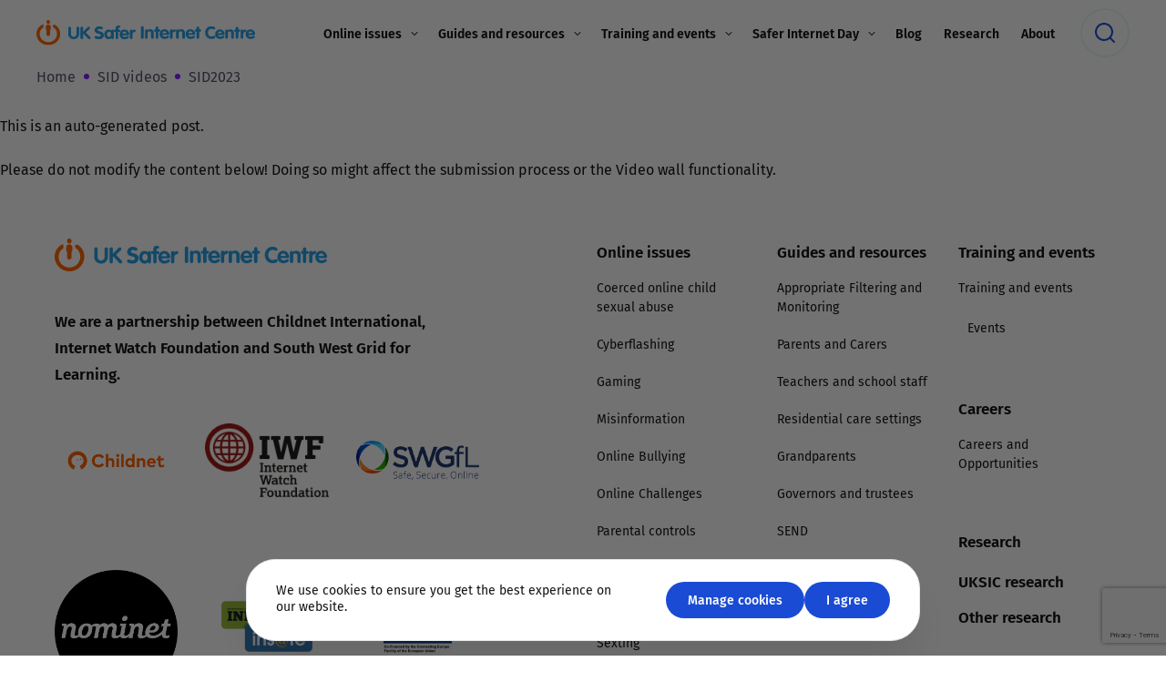

--- FILE ---
content_type: text/html; charset=UTF-8
request_url: https://saferinternet.org.uk/sid-video/sid2023
body_size: 20835
content:
<!DOCTYPE html>
<html lang="en-US">
<head>
	<!-- Google Tag Manager -->
<script>(function(w,d,s,l,i){w[l]=w[l]||[];w[l].push({'gtm.start':
new Date().getTime(),event:'gtm.js'});var f=d.getElementsByTagName(s)[0],
j=d.createElement(s),dl=l!='dataLayer'?'&l='+l:'';j.async=true;j.src=
'https://www.googletagmanager.com/gtm.js?id='+i+dl;f.parentNode.insertBefore(j,f);
})(window,document,'script','dataLayer','GTM-WZB5CKC');</script>
<!-- End Google Tag Manager --><meta charset="UTF-8" />
<meta name="theme-color" content="#1A4BD4">

<!-- Responsive -->
<meta content="width=device-width, initial-scale=1.0" name="viewport">

<!-- Remove IE's ability to use compatibility mode -->
<meta http-equiv="X-UA-Compatible" content="IE=edge" />

<!-- Correct type -->
<meta http-equiv="Content-type" content="text/html; charset=utf-8">

<!-- Disable phone formatting on safari -->
<meta name="format-detection" content="telephone=no">

<!-- Speed up fetching of external assets -->
<link rel="dns-prefetch" href="//fonts.googleapis.com">
<link rel="dns-prefetch" href="//ajax.googleapis.com">
<link rel="dns-prefetch" href="//www.google-analytics.com">

<!-- Win phone Meta -->
<meta name="application-name" content="UK Safer Internet Centre"/>

<!-- Apple -->
<meta name="apple-mobile-web-app-title" content="UK Safer Internet Centre">
<meta name="apple-mobile-web-app-capable" content="yes">
<link rel="apple-touch-startup-image" href="/wp-content/themes/safer-internet/public/favicon.svg">

<!-- General -->
<link rel="shortcut icon" href="/wp-content/themes/safer-internet/public/favicon.svg" />

<style id='esCssVariables-global'>:root {--global-custom-blocks-name: eightshift-block;--global-max-cols: 12;--global-base-font: FiraSans;--global-secondary-font: Lexend;--global-z-index-header: 100;--global-z-index-drawer: 102;--global-z-index-overlay: 101;--global-z-index-gdpr-modal: 103;--global-z-index-menu-items: 6;--global-z-index-sub-menu-items: 5;--global-z-index-wrapper-addition: 11;--global-easing-ease-in-out: cubic-bezier(0.55, 0, 0.45, 1);--global-easing-slow-down: cubic-bezier(0.25, 0.49, 0.31, 1.01);--global-easing-ease-motion: cubic-bezier(0.66, 0.19, 0.29, 0.79);--global-breakpoints-mobile: 599;--global-breakpoints-tablet: 1023;--global-breakpoints-tablet-large: 1279;--global-breakpoints-desktop: 1600;--global-breakpoints-large: 1601;--global-containers-default: 75rem;--global-containers-full: 100%;--global-containers-wide: 87.5em;--global-containers-narrow: 58.5em;--global-containers-tiny: 49em;--global-gutters-none: 0;--global-gutters-small: 0.5rem;--global-gutters-default: 1.25rem;--global-gutters-big: 2rem;--global-gutters-large: 4em;--global-section-spacing-min: -300;--global-section-spacing-max: 300;--global-section-spacing-step: 1;--global-section-in-spacing-min: 0;--global-section-in-spacing-max: 300;--global-section-in-spacing-step: 1;--global-colors-black: #141414;--global-colors-black-values: 20 20 20;--global-colors-white: #FFFFFF;--global-colors-white-values: 255 255 255;--global-colors-blue: #1A4BD4;--global-colors-blue-values: 26 75 212;--global-colors-blue-facebook: #4267B2;--global-colors-blue-facebook-values: 66 103 178;--global-colors-blue-twitter: #1DA1F2;--global-colors-blue-twitter-values: 29 161 242;--global-colors-blue-hover: #3C69E7;--global-colors-blue-hover-values: 60 105 231;--global-colors-blue-pressed: #123391;--global-colors-blue-pressed-values: 18 51 145;--global-colors-orange: #FF6600;--global-colors-orange-values: 255 102 0;--global-colors-purple: #8421FF;--global-colors-purple-values: 132 33 255;--global-colors-pink: #FFAEF0;--global-colors-pink-values: 255 174 240;--global-colors-light-blue: #E7F7FF;--global-colors-light-blue-values: 231 247 255;--global-colors-light-orange: #FFF3EB;--global-colors-light-orange-values: 255 243 235;--global-colors-light-purple: #F7F5FF;--global-colors-light-purple-values: 247 245 255;--global-colors-light-purple-hover: #D5CCFF;--global-colors-light-purple-hover-values: 213 204 255;--global-colors-light-pink: #FFEFFA;--global-colors-light-pink-values: 255 239 250;--global-colors-grey: #979BA6;--global-colors-grey-values: 151 155 166;--global-colors-light-grey: #E5E6E9;--global-colors-light-grey-values: 229 230 233;--global-colors-dark-grey: #51586B;--global-colors-dark-grey-values: 81 88 107;--global-colors-transparent: transparent;--global-colors-transparent-values: 170 170 238;--global-colors-error-red: #FF1747;--global-colors-error-red-values: 255 23 71;--global-colors-success-green: #42CF7A;--global-colors-success-green-values: 66 207 122;}</style><meta name='robots' content='noindex, follow' />
	<style>img:is([sizes="auto" i], [sizes^="auto," i]) { contain-intrinsic-size: 3000px 1500px }</style>
	
	<!-- This site is optimized with the Yoast SEO plugin v26.4 - https://yoast.com/wordpress/plugins/seo/ -->
	<title>SID2023 - UK Safer Internet Centre</title>
	<meta property="og:locale" content="en_US" />
	<meta property="og:type" content="article" />
	<meta property="og:title" content="SID2023 - UK Safer Internet Centre" />
	<meta property="og:description" content="This is an auto-generated post. Please do not modify the content below! Doing so might affect the submission process or the Video wall functionality." />
	<meta property="og:url" content="https://saferinternet.org.uk/sid-video/sid2023" />
	<meta property="og:site_name" content="UK Safer Internet Centre" />
	<meta property="article:publisher" content="https://www.facebook.com/saferinternetuk" />
	<meta property="article:modified_time" content="2023-02-07T10:44:44+00:00" />
	<meta property="og:image" content="https://d1xsi6mgo67kia.cloudfront.net/uploads/2023/02/mia-darragh-sid-video-63e183c9618f0-thumbnail.jpg" />
	<meta property="og:image:width" content="320" />
	<meta property="og:image:height" content="180" />
	<meta property="og:image:type" content="image/jpeg" />
	<meta name="twitter:card" content="summary_large_image" />
	<meta name="twitter:site" content="@UK_SIC" />
	<script type="application/ld+json" class="yoast-schema-graph">{"@context":"https://schema.org","@graph":[{"@type":"WebPage","@id":"https://saferinternet.org.uk/sid-video/sid2023","url":"https://saferinternet.org.uk/sid-video/sid2023","name":"SID2023 - UK Safer Internet Centre","isPartOf":{"@id":"https://saferinternet.org.uk/#website"},"primaryImageOfPage":{"@id":"https://saferinternet.org.uk/sid-video/sid2023#primaryimage"},"image":{"@id":"https://saferinternet.org.uk/sid-video/sid2023#primaryimage"},"thumbnailUrl":"https://d1xsi6mgo67kia.cloudfront.net/uploads/2023/02/mia-darragh-sid-video-63e183c9618f0-thumbnail.jpg","datePublished":"2023-02-06T22:48:40+00:00","dateModified":"2023-02-07T10:44:44+00:00","breadcrumb":{"@id":"https://saferinternet.org.uk/sid-video/sid2023#breadcrumb"},"inLanguage":"en-US","potentialAction":[{"@type":"ReadAction","target":["https://saferinternet.org.uk/sid-video/sid2023"]}]},{"@type":"ImageObject","inLanguage":"en-US","@id":"https://saferinternet.org.uk/sid-video/sid2023#primaryimage","url":"https://d1xsi6mgo67kia.cloudfront.net/uploads/2023/02/mia-darragh-sid-video-63e183c9618f0-thumbnail.jpg","contentUrl":"https://d1xsi6mgo67kia.cloudfront.net/uploads/2023/02/mia-darragh-sid-video-63e183c9618f0-thumbnail.jpg","width":320,"height":180},{"@type":"BreadcrumbList","@id":"https://saferinternet.org.uk/sid-video/sid2023#breadcrumb","itemListElement":[{"@type":"ListItem","position":1,"name":"Home","item":"https://saferinternet.org.uk/"},{"@type":"ListItem","position":2,"name":"SID videos","item":"https://saferinternet.org.uk/sid-video"},{"@type":"ListItem","position":3,"name":"SID2023"}]},{"@type":"WebSite","@id":"https://saferinternet.org.uk/#website","url":"https://saferinternet.org.uk/","name":"UK Safer Internet Centre","description":"Online Safety Tips, Advice and Resources","publisher":{"@id":"https://saferinternet.org.uk/#organization"},"potentialAction":[{"@type":"SearchAction","target":{"@type":"EntryPoint","urlTemplate":"https://saferinternet.org.uk/?s={search_term_string}"},"query-input":{"@type":"PropertyValueSpecification","valueRequired":true,"valueName":"search_term_string"}}],"inLanguage":"en-US"},{"@type":"Organization","@id":"https://saferinternet.org.uk/#organization","name":"UK Safer Internet Centre","url":"https://saferinternet.org.uk/","logo":{"@type":"ImageObject","inLanguage":"en-US","@id":"https://saferinternet.org.uk/#/schema/logo/image/","url":"https://d1xsi6mgo67kia.cloudfront.net/uploads/2021/10/cropped-favicon-1.png","contentUrl":"https://d1xsi6mgo67kia.cloudfront.net/uploads/2021/10/cropped-favicon-1.png","width":512,"height":512,"caption":"UK Safer Internet Centre"},"image":{"@id":"https://saferinternet.org.uk/#/schema/logo/image/"},"sameAs":["https://www.facebook.com/saferinternetuk","https://x.com/UK_SIC","https://www.instagram.com/uk_sic","https://www.youtube.com/user/UKSIC"]}]}</script>
	<!-- / Yoast SEO plugin. -->


<link rel='dns-prefetch' href='//d2wy8f7a9ursnm.cloudfront.net' />
<link rel='dns-prefetch' href='//plausible.io' />
<link rel='dns-prefetch' href='//www.google.com' />
<link rel='dns-prefetch' href='//d1xsi6mgo67kia.cloudfront.net' />

<link rel='stylesheet' id='wp-block-library-css' href='https://saferinternet.org.uk/wp-includes/css/dist/block-library/style.min.css' media='all' />
<style id='classic-theme-styles-inline-css'>
/*! This file is auto-generated */
.wp-block-button__link{color:#fff;background-color:#32373c;border-radius:9999px;box-shadow:none;text-decoration:none;padding:calc(.667em + 2px) calc(1.333em + 2px);font-size:1.125em}.wp-block-file__button{background:#32373c;color:#fff;text-decoration:none}
</style>
<style id='filebird-block-filebird-gallery-style-inline-css'>
ul.filebird-block-filebird-gallery{margin:auto!important;padding:0!important;width:100%}ul.filebird-block-filebird-gallery.layout-grid{display:grid;grid-gap:20px;align-items:stretch;grid-template-columns:repeat(var(--columns),1fr);justify-items:stretch}ul.filebird-block-filebird-gallery.layout-grid li img{border:1px solid #ccc;box-shadow:2px 2px 6px 0 rgba(0,0,0,.3);height:100%;max-width:100%;-o-object-fit:cover;object-fit:cover;width:100%}ul.filebird-block-filebird-gallery.layout-masonry{-moz-column-count:var(--columns);-moz-column-gap:var(--space);column-gap:var(--space);-moz-column-width:var(--min-width);columns:var(--min-width) var(--columns);display:block;overflow:auto}ul.filebird-block-filebird-gallery.layout-masonry li{margin-bottom:var(--space)}ul.filebird-block-filebird-gallery li{list-style:none}ul.filebird-block-filebird-gallery li figure{height:100%;margin:0;padding:0;position:relative;width:100%}ul.filebird-block-filebird-gallery li figure figcaption{background:linear-gradient(0deg,rgba(0,0,0,.7),rgba(0,0,0,.3) 70%,transparent);bottom:0;box-sizing:border-box;color:#fff;font-size:.8em;margin:0;max-height:100%;overflow:auto;padding:3em .77em .7em;position:absolute;text-align:center;width:100%;z-index:2}ul.filebird-block-filebird-gallery li figure figcaption a{color:inherit}

</style>
<link data-minify="1" rel='stylesheet' id='safer-internet-block-style-css' href='https://saferinternet.org.uk/wp-content/cache/min/1/wp-content/themes/safer-internet/public/applicationBlocks-33f218a399dce060ae09.css?ver=1763979981' media='all' />
<style id='global-styles-inline-css'>
:root{--wp--preset--aspect-ratio--square: 1;--wp--preset--aspect-ratio--4-3: 4/3;--wp--preset--aspect-ratio--3-4: 3/4;--wp--preset--aspect-ratio--3-2: 3/2;--wp--preset--aspect-ratio--2-3: 2/3;--wp--preset--aspect-ratio--16-9: 16/9;--wp--preset--aspect-ratio--9-16: 9/16;--wp--preset--color--black: #141414;--wp--preset--color--cyan-bluish-gray: #abb8c3;--wp--preset--color--white: #FFFFFF;--wp--preset--color--pale-pink: #f78da7;--wp--preset--color--vivid-red: #cf2e2e;--wp--preset--color--luminous-vivid-orange: #ff6900;--wp--preset--color--luminous-vivid-amber: #fcb900;--wp--preset--color--light-green-cyan: #7bdcb5;--wp--preset--color--vivid-green-cyan: #00d084;--wp--preset--color--pale-cyan-blue: #8ed1fc;--wp--preset--color--vivid-cyan-blue: #0693e3;--wp--preset--color--vivid-purple: #9b51e0;--wp--preset--color--blue: #1A4BD4;--wp--preset--color--blue-facebook: #4267B2;--wp--preset--color--blue-twitter: #1DA1F2;--wp--preset--color--blue-hover: #3C69E7;--wp--preset--color--blue-pressed: #123391;--wp--preset--color--orange: #FF6600;--wp--preset--color--purple: #8421FF;--wp--preset--color--pink: #FFAEF0;--wp--preset--color--light-blue: #E7F7FF;--wp--preset--color--light-orange: #FFF3EB;--wp--preset--color--light-purple: #F7F5FF;--wp--preset--color--light-purple-hover: #D5CCFF;--wp--preset--color--light-pink: #FFEFFA;--wp--preset--color--grey: #979BA6;--wp--preset--color--light-grey: #E5E6E9;--wp--preset--color--dark-grey: #51586B;--wp--preset--color--transparent: transparent;--wp--preset--color--error-red: #FF1747;--wp--preset--color--success-green: #42CF7A;--wp--preset--gradient--vivid-cyan-blue-to-vivid-purple: linear-gradient(135deg,rgba(6,147,227,1) 0%,rgb(155,81,224) 100%);--wp--preset--gradient--light-green-cyan-to-vivid-green-cyan: linear-gradient(135deg,rgb(122,220,180) 0%,rgb(0,208,130) 100%);--wp--preset--gradient--luminous-vivid-amber-to-luminous-vivid-orange: linear-gradient(135deg,rgba(252,185,0,1) 0%,rgba(255,105,0,1) 100%);--wp--preset--gradient--luminous-vivid-orange-to-vivid-red: linear-gradient(135deg,rgba(255,105,0,1) 0%,rgb(207,46,46) 100%);--wp--preset--gradient--very-light-gray-to-cyan-bluish-gray: linear-gradient(135deg,rgb(238,238,238) 0%,rgb(169,184,195) 100%);--wp--preset--gradient--cool-to-warm-spectrum: linear-gradient(135deg,rgb(74,234,220) 0%,rgb(151,120,209) 20%,rgb(207,42,186) 40%,rgb(238,44,130) 60%,rgb(251,105,98) 80%,rgb(254,248,76) 100%);--wp--preset--gradient--blush-light-purple: linear-gradient(135deg,rgb(255,206,236) 0%,rgb(152,150,240) 100%);--wp--preset--gradient--blush-bordeaux: linear-gradient(135deg,rgb(254,205,165) 0%,rgb(254,45,45) 50%,rgb(107,0,62) 100%);--wp--preset--gradient--luminous-dusk: linear-gradient(135deg,rgb(255,203,112) 0%,rgb(199,81,192) 50%,rgb(65,88,208) 100%);--wp--preset--gradient--pale-ocean: linear-gradient(135deg,rgb(255,245,203) 0%,rgb(182,227,212) 50%,rgb(51,167,181) 100%);--wp--preset--gradient--electric-grass: linear-gradient(135deg,rgb(202,248,128) 0%,rgb(113,206,126) 100%);--wp--preset--gradient--midnight: linear-gradient(135deg,rgb(2,3,129) 0%,rgb(40,116,252) 100%);--wp--preset--font-size--small: 13px;--wp--preset--font-size--medium: 20px;--wp--preset--font-size--large: 36px;--wp--preset--font-size--x-large: 42px;--wp--preset--spacing--20: 0.44rem;--wp--preset--spacing--30: 0.67rem;--wp--preset--spacing--40: 1rem;--wp--preset--spacing--50: 1.5rem;--wp--preset--spacing--60: 2.25rem;--wp--preset--spacing--70: 3.38rem;--wp--preset--spacing--80: 5.06rem;--wp--preset--shadow--natural: 6px 6px 9px rgba(0, 0, 0, 0.2);--wp--preset--shadow--deep: 12px 12px 50px rgba(0, 0, 0, 0.4);--wp--preset--shadow--sharp: 6px 6px 0px rgba(0, 0, 0, 0.2);--wp--preset--shadow--outlined: 6px 6px 0px -3px rgba(255, 255, 255, 1), 6px 6px rgba(0, 0, 0, 1);--wp--preset--shadow--crisp: 6px 6px 0px rgba(0, 0, 0, 1);}:where(.is-layout-flex){gap: 0.5em;}:where(.is-layout-grid){gap: 0.5em;}body .is-layout-flex{display: flex;}.is-layout-flex{flex-wrap: wrap;align-items: center;}.is-layout-flex > :is(*, div){margin: 0;}body .is-layout-grid{display: grid;}.is-layout-grid > :is(*, div){margin: 0;}:where(.wp-block-columns.is-layout-flex){gap: 2em;}:where(.wp-block-columns.is-layout-grid){gap: 2em;}:where(.wp-block-post-template.is-layout-flex){gap: 1.25em;}:where(.wp-block-post-template.is-layout-grid){gap: 1.25em;}.has-black-color{color: var(--wp--preset--color--black) !important;}.has-cyan-bluish-gray-color{color: var(--wp--preset--color--cyan-bluish-gray) !important;}.has-white-color{color: var(--wp--preset--color--white) !important;}.has-pale-pink-color{color: var(--wp--preset--color--pale-pink) !important;}.has-vivid-red-color{color: var(--wp--preset--color--vivid-red) !important;}.has-luminous-vivid-orange-color{color: var(--wp--preset--color--luminous-vivid-orange) !important;}.has-luminous-vivid-amber-color{color: var(--wp--preset--color--luminous-vivid-amber) !important;}.has-light-green-cyan-color{color: var(--wp--preset--color--light-green-cyan) !important;}.has-vivid-green-cyan-color{color: var(--wp--preset--color--vivid-green-cyan) !important;}.has-pale-cyan-blue-color{color: var(--wp--preset--color--pale-cyan-blue) !important;}.has-vivid-cyan-blue-color{color: var(--wp--preset--color--vivid-cyan-blue) !important;}.has-vivid-purple-color{color: var(--wp--preset--color--vivid-purple) !important;}.has-black-background-color{background-color: var(--wp--preset--color--black) !important;}.has-cyan-bluish-gray-background-color{background-color: var(--wp--preset--color--cyan-bluish-gray) !important;}.has-white-background-color{background-color: var(--wp--preset--color--white) !important;}.has-pale-pink-background-color{background-color: var(--wp--preset--color--pale-pink) !important;}.has-vivid-red-background-color{background-color: var(--wp--preset--color--vivid-red) !important;}.has-luminous-vivid-orange-background-color{background-color: var(--wp--preset--color--luminous-vivid-orange) !important;}.has-luminous-vivid-amber-background-color{background-color: var(--wp--preset--color--luminous-vivid-amber) !important;}.has-light-green-cyan-background-color{background-color: var(--wp--preset--color--light-green-cyan) !important;}.has-vivid-green-cyan-background-color{background-color: var(--wp--preset--color--vivid-green-cyan) !important;}.has-pale-cyan-blue-background-color{background-color: var(--wp--preset--color--pale-cyan-blue) !important;}.has-vivid-cyan-blue-background-color{background-color: var(--wp--preset--color--vivid-cyan-blue) !important;}.has-vivid-purple-background-color{background-color: var(--wp--preset--color--vivid-purple) !important;}.has-black-border-color{border-color: var(--wp--preset--color--black) !important;}.has-cyan-bluish-gray-border-color{border-color: var(--wp--preset--color--cyan-bluish-gray) !important;}.has-white-border-color{border-color: var(--wp--preset--color--white) !important;}.has-pale-pink-border-color{border-color: var(--wp--preset--color--pale-pink) !important;}.has-vivid-red-border-color{border-color: var(--wp--preset--color--vivid-red) !important;}.has-luminous-vivid-orange-border-color{border-color: var(--wp--preset--color--luminous-vivid-orange) !important;}.has-luminous-vivid-amber-border-color{border-color: var(--wp--preset--color--luminous-vivid-amber) !important;}.has-light-green-cyan-border-color{border-color: var(--wp--preset--color--light-green-cyan) !important;}.has-vivid-green-cyan-border-color{border-color: var(--wp--preset--color--vivid-green-cyan) !important;}.has-pale-cyan-blue-border-color{border-color: var(--wp--preset--color--pale-cyan-blue) !important;}.has-vivid-cyan-blue-border-color{border-color: var(--wp--preset--color--vivid-cyan-blue) !important;}.has-vivid-purple-border-color{border-color: var(--wp--preset--color--vivid-purple) !important;}.has-vivid-cyan-blue-to-vivid-purple-gradient-background{background: var(--wp--preset--gradient--vivid-cyan-blue-to-vivid-purple) !important;}.has-light-green-cyan-to-vivid-green-cyan-gradient-background{background: var(--wp--preset--gradient--light-green-cyan-to-vivid-green-cyan) !important;}.has-luminous-vivid-amber-to-luminous-vivid-orange-gradient-background{background: var(--wp--preset--gradient--luminous-vivid-amber-to-luminous-vivid-orange) !important;}.has-luminous-vivid-orange-to-vivid-red-gradient-background{background: var(--wp--preset--gradient--luminous-vivid-orange-to-vivid-red) !important;}.has-very-light-gray-to-cyan-bluish-gray-gradient-background{background: var(--wp--preset--gradient--very-light-gray-to-cyan-bluish-gray) !important;}.has-cool-to-warm-spectrum-gradient-background{background: var(--wp--preset--gradient--cool-to-warm-spectrum) !important;}.has-blush-light-purple-gradient-background{background: var(--wp--preset--gradient--blush-light-purple) !important;}.has-blush-bordeaux-gradient-background{background: var(--wp--preset--gradient--blush-bordeaux) !important;}.has-luminous-dusk-gradient-background{background: var(--wp--preset--gradient--luminous-dusk) !important;}.has-pale-ocean-gradient-background{background: var(--wp--preset--gradient--pale-ocean) !important;}.has-electric-grass-gradient-background{background: var(--wp--preset--gradient--electric-grass) !important;}.has-midnight-gradient-background{background: var(--wp--preset--gradient--midnight) !important;}.has-small-font-size{font-size: var(--wp--preset--font-size--small) !important;}.has-medium-font-size{font-size: var(--wp--preset--font-size--medium) !important;}.has-large-font-size{font-size: var(--wp--preset--font-size--large) !important;}.has-x-large-font-size{font-size: var(--wp--preset--font-size--x-large) !important;}
:where(.wp-block-post-template.is-layout-flex){gap: 1.25em;}:where(.wp-block-post-template.is-layout-grid){gap: 1.25em;}
:where(.wp-block-columns.is-layout-flex){gap: 2em;}:where(.wp-block-columns.is-layout-grid){gap: 2em;}
:root :where(.wp-block-pullquote){font-size: 1.5em;line-height: 1.6;}
</style>
<link data-minify="1" rel='stylesheet' id='safer-internet-theme-styles-css' href='https://saferinternet.org.uk/wp-content/cache/min/1/wp-content/themes/safer-internet/public/application-44491ecb9d148c719b75.css?ver=1763979981' media='all' />
<link rel='stylesheet' id='safer-internet-block-frontend-style-css' href='https://saferinternet.org.uk/wp-content/themes/safer-internet/public/applicationBlocksFrontend-31d6cfe0d16ae931b73c.css' media='all' />
<script src="https://d2wy8f7a9ursnm.cloudfront.net/v7/bugsnag.min.js" id="bugsnag-js-js" data-rocket-defer defer></script>
<script id="bugsnag-js-js-after">
		window.UKSIC_DATA = {
				bugsnagApiKey: '350c4b121352f1061cd62937790e423f',
				environmentType: 'production'
		};
		if (window.UKSIC_DATA.environmentType !== 'develop') {
				Bugsnag.start({
						apiKey: window.UKSIC_DATA.bugsnagApiKey,
						releaseStage: window.UKSIC_DATA.environmentType
				});
		}
		
</script>
<script defer data-domain='saferinternet.org.uk' data-api='https://plausible.io/api/event' data-cfasync='false' src="https://plausible.io/js/plausible.outbound-links.js" id="plausible-analytics-js"></script>
<script id="plausible-analytics-js-after">
window.plausible = window.plausible || function() { (window.plausible.q = window.plausible.q || []).push(arguments) }
</script>
<meta name='plausible-analytics-version' content='2.3.1' />
<link rel="icon" href="https://d1xsi6mgo67kia.cloudfront.net/uploads/2021/10/cropped-favicon-32x32.png" sizes="32x32" />
<link rel="icon" href="https://d1xsi6mgo67kia.cloudfront.net/uploads/2021/10/cropped-favicon-192x192.png" sizes="192x192" />
<link rel="apple-touch-icon" href="https://d1xsi6mgo67kia.cloudfront.net/uploads/2021/10/cropped-favicon-180x180.png" />
<meta name="msapplication-TileImage" content="https://d1xsi6mgo67kia.cloudfront.net/uploads/2021/10/cropped-favicon-270x270.png" />
		<style id="wp-custom-css">
			.rounded-corner {
	border-radius: 20px;
}

.image-offset {
	position: relative;
  z-index: 11;
}		</style>
		<noscript><style id="rocket-lazyload-nojs-css">.rll-youtube-player, [data-lazy-src]{display:none !important;}</style></noscript><meta name="generator" content="WP Rocket 3.20.1.2" data-wpr-features="wpr_defer_js wpr_lazyload_images wpr_lazyload_iframes wpr_minify_css wpr_desktop" /></head>
<body class="wp-singular sid-video-template-default single single-sid-video postid-94306 wp-theme-safer-internet">

<!-- Google Tag Manager (noscript) -->
<noscript><iframe src="https://www.googletagmanager.com/ns.html?id=GTM-WZB5CKC"
height="0" width="0" style="display:none;visibility:hidden"></iframe></noscript>
<!-- End Google Tag Manager (noscript) --><header data-rocket-location-hash="a0bb6615721a30a739c7c6e3f4e8f361" class="layout-three-columns header js-header">
	<div data-rocket-location-hash="5d17fc6bf7cf636d430d93b3abd58f0c" class="layout-three-columns__container header__container">
					<div data-rocket-location-hash="7b47bc15d3d543482329e7cc7b04ce99" class="layout-three-columns__column header__column header__column--left">
				<a
	class="logo"
	href="https://saferinternet.org.uk"
>
	<img
 src="data:image/svg+xml,%3Csvg%20xmlns='http://www.w3.org/2000/svg'%20viewBox='0%200%20240%2030'%3E%3C/svg%3E"
	alt="UK Safer Internet Centre"
	title="UK Safer Internet Centre"
	class="logo__img"
	width="240"
	height="30"
 data-lazy-src="/wp-content/themes/safer-internet/public/logo.svg"	/><noscript><img
	src="/wp-content/themes/safer-internet/public/logo.svg"
	alt="UK Safer Internet Centre"
	title="UK Safer Internet Centre"
	class="logo__img"
	width="240"
	height="30"
	/></noscript>
</a>			</div>
		
					<div data-rocket-location-hash="da67a5a5ad63274c9cd4343fea7019a0" class="layout-three-columns__column header__column header__column--center">
				<ul class="menu-horizontal js-main-menu"><li class="menu-horizontal__item js-menu-item menu-horizontal__item--has-children menu-horizontal__item--27 menu-horizontal__item-type--post_type menu-horizontal__item-object-type--page"><a href="https://saferinternet.org.uk/online-issues" aria-expanded="false" class="menu-horizontal__link js-sub-menu-trigger js-main-menu-link"><span class="menu-horizontal__link-text">Online issues</span></a>
	<ul class="menu-horizontal__sub-menu menu-horizontal__sub-menu--1 js-submenu">
    <li class="menu-horizontal__sub-menu-item menu-horizontal__sub-menu-item--1 menu-horizontal__item--56046 menu-horizontal__item-type--post_type menu-horizontal__item-object-type--online-issue"><a href="https://saferinternet.org.uk/online-issue/coerced-online-child-sexualabuse" class="menu-horizontal__sub-menu-link js-main-menu-link"><span class="menu-horizontal__sub-menu-link-text">Coerced online child sexual abuse</span></a></li>
    <li class="menu-horizontal__sub-menu-item menu-horizontal__sub-menu-item--1 menu-horizontal__item--75001 menu-horizontal__item-type--post_type menu-horizontal__item-object-type--online-issue"><a href="https://saferinternet.org.uk/online-issue/cyberflashing" class="menu-horizontal__sub-menu-link js-main-menu-link"><span class="menu-horizontal__sub-menu-link-text">Cyberflashing</span></a></li>
    <li class="menu-horizontal__sub-menu-item menu-horizontal__sub-menu-item--1 menu-horizontal__item--55761 menu-horizontal__item-type--post_type menu-horizontal__item-object-type--online-issue"><a href="https://saferinternet.org.uk/online-issue/gaming-2" class="menu-horizontal__sub-menu-link js-main-menu-link"><span class="menu-horizontal__sub-menu-link-text">Gaming</span></a></li>
    <li class="menu-horizontal__sub-menu-item menu-horizontal__sub-menu-item--1 menu-horizontal__item--74951 menu-horizontal__item-type--post_type menu-horizontal__item-object-type--online-issue"><a href="https://saferinternet.org.uk/online-issue/livestreaming-2" class="menu-horizontal__sub-menu-link js-main-menu-link"><span class="menu-horizontal__sub-menu-link-text">Livestreaming</span></a></li>
    <li class="menu-horizontal__sub-menu-item menu-horizontal__sub-menu-item--1 menu-horizontal__item--56554 menu-horizontal__item-type--post_type menu-horizontal__item-object-type--online-issue"><a href="https://saferinternet.org.uk/online-issue/misinformation" class="menu-horizontal__sub-menu-link js-main-menu-link"><span class="menu-horizontal__sub-menu-link-text">Misinformation</span></a></li>
    <li class="menu-horizontal__sub-menu-item menu-horizontal__sub-menu-item--1 menu-horizontal__item--331 menu-horizontal__item-type--post_type menu-horizontal__item-object-type--online-issue"><a href="https://saferinternet.org.uk/online-issue/online-bullying" class="menu-horizontal__sub-menu-link js-main-menu-link"><span class="menu-horizontal__sub-menu-link-text">Online Bullying</span></a></li>
    <li class="menu-horizontal__sub-menu-item menu-horizontal__sub-menu-item--1 menu-horizontal__item--24389 menu-horizontal__item-type--post_type menu-horizontal__item-object-type--online-issue"><a href="https://saferinternet.org.uk/online-issue/online-challenges" class="menu-horizontal__sub-menu-link js-main-menu-link"><span class="menu-horizontal__sub-menu-link-text">Online Challenges</span></a></li>
    <li class="menu-horizontal__sub-menu-item menu-horizontal__sub-menu-item--1 menu-horizontal__item--55763 menu-horizontal__item-type--post_type menu-horizontal__item-object-type--online-issue"><a href="https://saferinternet.org.uk/online-issue/parental-controls" class="menu-horizontal__sub-menu-link js-main-menu-link"><span class="menu-horizontal__sub-menu-link-text">Parental controls</span></a></li>
    <li class="menu-horizontal__sub-menu-item menu-horizontal__sub-menu-item--1 menu-horizontal__item--56056 menu-horizontal__item-type--post_type menu-horizontal__item-object-type--online-issue"><a href="https://saferinternet.org.uk/online-issue/pornography" class="menu-horizontal__sub-menu-link js-main-menu-link"><span class="menu-horizontal__sub-menu-link-text">Pornography</span></a></li>
    <li class="menu-horizontal__sub-menu-item menu-horizontal__sub-menu-item--1 menu-horizontal__item--75517 menu-horizontal__item-type--post_type menu-horizontal__item-object-type--online-issue"><a href="https://saferinternet.org.uk/online-issue/reporting" class="menu-horizontal__sub-menu-link js-main-menu-link"><span class="menu-horizontal__sub-menu-link-text">Reporting</span></a></li>
    <li class="menu-horizontal__sub-menu-item menu-horizontal__sub-menu-item--1 menu-horizontal__item--96072 menu-horizontal__item-type--post_type menu-horizontal__item-object-type--online-issue"><a href="https://saferinternet.org.uk/online-issue/screen-time" class="menu-horizontal__sub-menu-link js-main-menu-link"><span class="menu-horizontal__sub-menu-link-text">Screen Time</span></a></li>
    <li class="menu-horizontal__sub-menu-item menu-horizontal__sub-menu-item--1 menu-horizontal__item--55810 menu-horizontal__item-type--post_type menu-horizontal__item-object-type--online-issue"><a href="https://saferinternet.org.uk/online-issue/sexting" class="menu-horizontal__sub-menu-link js-main-menu-link"><span class="menu-horizontal__sub-menu-link-text">Sexting</span></a></li>
    <li class="menu-horizontal__sub-menu-item menu-horizontal__sub-menu-item--1 menu-horizontal__item--105531 menu-horizontal__item-type--post_type menu-horizontal__item-object-type--online-issue"><a href="https://saferinternet.org.uk/online-issue/sextortion" class="menu-horizontal__sub-menu-link js-main-menu-link"><span class="menu-horizontal__sub-menu-link-text">Sextortion</span></a></li>
    <li class="menu-horizontal__sub-menu-item menu-horizontal__sub-menu-item--1 menu-horizontal__item--13346 menu-horizontal__item-type--post_type menu-horizontal__item-object-type--online-issue"><a href="https://saferinternet.org.uk/online-issue/social-media-3" class="menu-horizontal__sub-menu-link js-main-menu-link"><span class="menu-horizontal__sub-menu-link-text">Social Media</span></a></li>
</ul>
</li>
<li class="menu-horizontal__item js-menu-item menu-horizontal__item--has-children menu-horizontal__item--8 menu-horizontal__item-type--post_type menu-horizontal__item-object-type--page"><a href="https://saferinternet.org.uk/guides-and-resources" aria-expanded="false" class="menu-horizontal__link js-sub-menu-trigger js-main-menu-link"><span class="menu-horizontal__link-text">Guides and resources</span></a>
	<ul class="menu-horizontal__sub-menu menu-horizontal__sub-menu--1 js-submenu">
    <li class="menu-horizontal__sub-menu-item menu-horizontal__sub-menu-item--1 menu-horizontal__item--1847 menu-horizontal__item-type--post_type menu-horizontal__item-object-type--guide-and-resource"><a href="https://saferinternet.org.uk/guide-and-resource/teachers-and-school-staff/appropriate-filtering-and-monitoring" class="menu-horizontal__sub-menu-link js-main-menu-link"><span class="menu-horizontal__sub-menu-link-text">Appropriate Filtering and Monitoring</span></a></li>
    <li class="menu-horizontal__sub-menu-item menu-horizontal__sub-menu-item--1 menu-horizontal__item--1793 menu-horizontal__item-type--post_type menu-horizontal__item-object-type--guide-and-resource"><a href="https://saferinternet.org.uk/guide-and-resource/parents-and-carers" class="menu-horizontal__sub-menu-link js-main-menu-link"><span class="menu-horizontal__sub-menu-link-text">Parents and Carers</span></a></li>
    <li class="menu-horizontal__sub-menu-item menu-horizontal__sub-menu-item--1 menu-horizontal__item--1794 menu-horizontal__item-type--post_type menu-horizontal__item-object-type--guide-and-resource"><a href="https://saferinternet.org.uk/guide-and-resource/teachers-and-school-staff" class="menu-horizontal__sub-menu-link js-main-menu-link"><span class="menu-horizontal__sub-menu-link-text">Teachers and school staff</span></a></li>
    <li class="menu-horizontal__sub-menu-item menu-horizontal__sub-menu-item--1 menu-horizontal__item--1855 menu-horizontal__item-type--post_type menu-horizontal__item-object-type--guide-and-resource"><a href="https://saferinternet.org.uk/guide-and-resource/young-people" class="menu-horizontal__sub-menu-link js-main-menu-link"><span class="menu-horizontal__sub-menu-link-text">Children and young people</span></a></li>
    <li class="menu-horizontal__sub-menu-item menu-horizontal__sub-menu-item--1 menu-horizontal__item--1880 menu-horizontal__item-type--post_type menu-horizontal__item-object-type--guide-and-resource"><a href="https://saferinternet.org.uk/guide-and-resource/grandparents" class="menu-horizontal__sub-menu-link js-main-menu-link"><span class="menu-horizontal__sub-menu-link-text">Grandparents</span></a></li>
    <li class="menu-horizontal__sub-menu-item menu-horizontal__sub-menu-item--1 menu-horizontal__item--1872 menu-horizontal__item-type--post_type menu-horizontal__item-object-type--guide-and-resource"><a href="https://saferinternet.org.uk/guide-and-resource/governors-and-trustees" class="menu-horizontal__sub-menu-link js-main-menu-link"><span class="menu-horizontal__sub-menu-link-text">Governors and trustees</span></a></li>
    <li class="menu-horizontal__sub-menu-item menu-horizontal__sub-menu-item--1 menu-horizontal__item--1878 menu-horizontal__item-type--post_type menu-horizontal__item-object-type--guide-and-resource"><a href="https://saferinternet.org.uk/guide-and-resource/social-workers" class="menu-horizontal__sub-menu-link js-main-menu-link"><span class="menu-horizontal__sub-menu-link-text">Social workers</span></a></li>
    <li class="menu-horizontal__sub-menu-item menu-horizontal__sub-menu-item--1 menu-horizontal__item--1863 menu-horizontal__item-type--post_type menu-horizontal__item-object-type--guide-and-resource"><a href="https://saferinternet.org.uk/guide-and-resource/foster-carers-and-adoptive-parents" class="menu-horizontal__sub-menu-link js-main-menu-link"><span class="menu-horizontal__sub-menu-link-text">Foster carers and adoptive parents</span></a></li>
    <li class="menu-horizontal__sub-menu-item menu-horizontal__sub-menu-item--1 menu-horizontal__item--1871 menu-horizontal__item-type--post_type menu-horizontal__item-object-type--guide-and-resource"><a href="https://saferinternet.org.uk/guide-and-resource/residential-care-settings" class="menu-horizontal__sub-menu-link js-main-menu-link"><span class="menu-horizontal__sub-menu-link-text">Residential care settings</span></a></li>
    <li class="menu-horizontal__sub-menu-item menu-horizontal__sub-menu-item--1 menu-horizontal__item--1881 menu-horizontal__item-type--post_type menu-horizontal__item-object-type--guide-and-resource"><a href="https://saferinternet.org.uk/guide-and-resource/healthcare-professionals" class="menu-horizontal__sub-menu-link js-main-menu-link"><span class="menu-horizontal__sub-menu-link-text">Healthcare Professionals</span></a></li>
    <li class="menu-horizontal__sub-menu-item menu-horizontal__sub-menu-item--1 menu-horizontal__item--74704 menu-horizontal__item-type--post_type menu-horizontal__item-object-type--page"><a href="https://saferinternet.org.uk/send" class="menu-horizontal__sub-menu-link js-main-menu-link"><span class="menu-horizontal__sub-menu-link-text">SEND</span></a></li>
    <li class="menu-horizontal__sub-menu-item menu-horizontal__sub-menu-item--1 menu-horizontal__item--1804 menu-horizontal__item-type--post_type menu-horizontal__item-object-type--guide-and-resource"><a href="https://saferinternet.org.uk/guide-and-resource/social-media-guides" class="menu-horizontal__sub-menu-link js-main-menu-link"><span class="menu-horizontal__sub-menu-link-text">Social media guides</span></a></li>
    <li class="menu-horizontal__sub-menu-item menu-horizontal__sub-menu-item--1 menu-horizontal__item--1874 menu-horizontal__item-type--post_type menu-horizontal__item-object-type--guide-and-resource"><a href="https://saferinternet.org.uk/guide-and-resource/safe-remote-learning-hub" class="menu-horizontal__sub-menu-link js-main-menu-link"><span class="menu-horizontal__sub-menu-link-text">Safe remote learning hub</span></a></li>
    <li class="menu-horizontal__sub-menu-item menu-horizontal__sub-menu-item--1 menu-horizontal__item--96052 menu-horizontal__item-type--post_type menu-horizontal__item-object-type--guide-and-resource"><a href="https://saferinternet.org.uk/guide-and-resource/trusted-flagger-guidance" class="menu-horizontal__sub-menu-link js-main-menu-link"><span class="menu-horizontal__sub-menu-link-text">Trusted Flagger Guidance</span></a></li>
</ul>
</li>
<li class="menu-horizontal__item js-menu-item menu-horizontal__item--has-children menu-horizontal__item--11 menu-horizontal__item-type--post_type menu-horizontal__item-object-type--page"><a href="https://saferinternet.org.uk/training-and-events" aria-expanded="false" class="menu-horizontal__link js-sub-menu-trigger js-main-menu-link"><span class="menu-horizontal__link-text">Training and events</span></a>
	<ul class="menu-horizontal__sub-menu menu-horizontal__sub-menu--1 js-submenu">
    <li class="menu-horizontal__sub-menu-item menu-horizontal__sub-menu-item--1 menu-horizontal__item--11 menu-horizontal__item-type--post_type menu-horizontal__item-object-type--page"><a href="https://saferinternet.org.uk/training-and-events" class="menu-horizontal__sub-menu-link js-main-menu-link"><span class="menu-horizontal__sub-menu-link-text">Training and events</span></a></li>
    <li class="menu-horizontal__sub-menu-item menu-horizontal__sub-menu-item--1 menu-horizontal__item--57331 menu-horizontal__item-type--post_type menu-horizontal__item-object-type--page"><a href="https://saferinternet.org.uk/events" class="menu-horizontal__sub-menu-link js-main-menu-link"><span class="menu-horizontal__sub-menu-link-text">Events</span></a></li>
</ul>
</li>
<li class="menu-horizontal__item js-menu-item menu-horizontal__item--has-children menu-horizontal__item--13 menu-horizontal__item-type--post_type menu-horizontal__item-object-type--page"><a href="https://saferinternet.org.uk/safer-internet-day" aria-expanded="false" class="menu-horizontal__link js-sub-menu-trigger js-main-menu-link"><span class="menu-horizontal__link-text">Safer Internet Day</span></a>
	<ul class="menu-horizontal__sub-menu menu-horizontal__sub-menu--1 js-submenu">
    <li class="menu-horizontal__sub-menu-item menu-horizontal__sub-menu-item--1 menu-horizontal__item--113284 menu-horizontal__item-type--post_type menu-horizontal__item-object-type--safer-internet-day"><a href="https://saferinternet.org.uk/safer-internet-day/safer-internet-day-2026" class="menu-horizontal__sub-menu-link js-main-menu-link"><span class="menu-horizontal__sub-menu-link-text">2026</span></a></li>
    <li class="menu-horizontal__sub-menu-item menu-horizontal__sub-menu-item--1 menu-horizontal__item--105978 menu-horizontal__item-type--post_type menu-horizontal__item-object-type--safer-internet-day"><a href="https://saferinternet.org.uk/safer-internet-day/safer-internet-day-2025" class="menu-horizontal__sub-menu-link js-main-menu-link"><span class="menu-horizontal__sub-menu-link-text">2025</span></a></li>
    <li class="menu-horizontal__sub-menu-item menu-horizontal__sub-menu-item--1 menu-horizontal__item--96602 menu-horizontal__item-type--post_type menu-horizontal__item-object-type--safer-internet-day"><a href="https://saferinternet.org.uk/safer-internet-day/safer-internet-day-2024" class="menu-horizontal__sub-menu-link js-main-menu-link"><span class="menu-horizontal__sub-menu-link-text">2024</span></a></li>
    <li class="menu-horizontal__sub-menu-item menu-horizontal__sub-menu-item--1 menu-horizontal__item--75439 menu-horizontal__item-type--post_type menu-horizontal__item-object-type--safer-internet-day"><a href="https://saferinternet.org.uk/safer-internet-day/safer-internet-day-2023" class="menu-horizontal__sub-menu-link js-main-menu-link"><span class="menu-horizontal__sub-menu-link-text">2023</span></a></li>
    <li class="menu-horizontal__sub-menu-item menu-horizontal__sub-menu-item--1 menu-horizontal__item--27155 menu-horizontal__item-type--post_type menu-horizontal__item-object-type--safer-internet-day"><a href="https://saferinternet.org.uk/safer-internet-day/safer-internet-day-2022" class="menu-horizontal__sub-menu-link js-main-menu-link"><span class="menu-horizontal__sub-menu-link-text">2022</span></a></li>
    <li class="menu-horizontal__sub-menu-item menu-horizontal__sub-menu-item--1 menu-horizontal__item--2067 menu-horizontal__item-type--post_type menu-horizontal__item-object-type--safer-internet-day"><a href="https://saferinternet.org.uk/safer-internet-day/safer-internet-day-2021" class="menu-horizontal__sub-menu-link js-main-menu-link"><span class="menu-horizontal__sub-menu-link-text">2021</span></a></li>
    <li class="menu-horizontal__sub-menu-item menu-horizontal__sub-menu-item--1 menu-horizontal__item--2065 menu-horizontal__item-type--post_type menu-horizontal__item-object-type--safer-internet-day"><a href="https://saferinternet.org.uk/safer-internet-day/safer-internet-day-2020" class="menu-horizontal__sub-menu-link js-main-menu-link"><span class="menu-horizontal__sub-menu-link-text">2020</span></a></li>
    <li class="menu-horizontal__sub-menu-item menu-horizontal__sub-menu-item--1 menu-horizontal__item--2066 menu-horizontal__item-type--post_type menu-horizontal__item-object-type--safer-internet-day"><a href="https://saferinternet.org.uk/safer-internet-day/safer-internet-day-2019" class="menu-horizontal__sub-menu-link js-main-menu-link"><span class="menu-horizontal__sub-menu-link-text">2019</span></a></li>
    <li class="menu-horizontal__sub-menu-item menu-horizontal__sub-menu-item--1 menu-horizontal__item--2064 menu-horizontal__item-type--post_type menu-horizontal__item-object-type--safer-internet-day"><a href="https://saferinternet.org.uk/safer-internet-day/safer-internet-day-2018" class="menu-horizontal__sub-menu-link js-main-menu-link"><span class="menu-horizontal__sub-menu-link-text">2018</span></a></li>
    <li class="menu-horizontal__sub-menu-item menu-horizontal__sub-menu-item--1 menu-horizontal__item--2063 menu-horizontal__item-type--post_type menu-horizontal__item-object-type--safer-internet-day"><a href="https://saferinternet.org.uk/safer-internet-day/safer-internet-day-2017" class="menu-horizontal__sub-menu-link js-main-menu-link"><span class="menu-horizontal__sub-menu-link-text">2017</span></a></li>
</ul>
</li>
<li class="menu-horizontal__item js-menu-item menu-horizontal__item--16 menu-horizontal__item-type--post_type menu-horizontal__item-object-type--page"><a href="https://saferinternet.org.uk/blog" class="menu-horizontal__link js-sub-menu-trigger js-main-menu-link"><span class="menu-horizontal__link-text">Blog</span></a></li>
<li class="menu-horizontal__item js-menu-item menu-horizontal__item--18 menu-horizontal__item-type--post_type menu-horizontal__item-object-type--page"><a href="https://saferinternet.org.uk/research" class="menu-horizontal__link js-sub-menu-trigger js-main-menu-link"><span class="menu-horizontal__link-text">Research</span></a></li>
<li class="menu-horizontal__item js-menu-item menu-horizontal__item--1884 menu-horizontal__item-type--post_type menu-horizontal__item-object-type--page"><a href="https://saferinternet.org.uk/about" class="menu-horizontal__link js-sub-menu-trigger js-main-menu-link"><span class="menu-horizontal__link-text">About</span></a></li>
</ul>			</div>
		
					<div data-rocket-location-hash="83f3f91f352debd5204b7480abbef69e" class="layout-three-columns__column header__column header__column--right">
				<button	aria-label="Search button"
	data-id="es-40"
	class="btn header__search js-search-button btn--icon-only"
>
	<div aria-hidden="true" class="icon" data-id="es-41">
			<i class="" data-name="search">
			<svg width='24' height='24' viewBox='0 0 24 24' fill='none' xmlns='http://www.w3.org/2000/svg'><path fill-rule='evenodd' clip-rule='evenodd' d='M17.329 18.743A9.958 9.958 0 0 1 11 21C5.477 21 1 16.523 1 11S5.477 1 11 1s10 4.477 10 10a9.958 9.958 0 0 1-2.257 6.329l3.914 3.914a1 1 0 0 1-1.414 1.414l-3.914-3.914zM19 11a8 8 0 1 1-16 0 8 8 0 0 1 16 0z' fill='currentColor'/></svg>		</i>
	</div></button><button class="hamburger header__hamburger js-hamburger" aria-label="Open mobile menu button">
	<svg class="hamburger__icon" width="24" height="26" viewBox="0 0 24 26" fill="none" xmlns="http://www.w3.org/2000/svg">
		<rect class="hamburger__icon--top" x="3" y="6" width="18" height="2" rx="1" fill="#1A4BD4"/>
		<rect class="hamburger__icon--mid" x="3" y="12" width="18" height="2" rx="1" fill="#1A4BD4"/>
		<rect class="hamburger__icon--btm" x="3" y="18" width="18" height="2" rx="1" fill="#1A4BD4"/>
	</svg>
</button><form
	role="search"
	method="get"
	class="search-bar header__search-bar js-search-bar"
	action="https://saferinternet.org.uk/"
>
	<label
		class="search-bar__label search-bar__label--hidden"
		for="header-search">
		Search	</label>
	<input
		type="text"
		value=""
		name="s"
		id="header-search"
		class="search-bar__input js-search-bar-input"
		placeholder="Search"
		autocomplete="off"
	/>
	<div aria-hidden="true" class="icon js-close-search-button search-bar__close-search" data-id="es-42">
			<i class="search-bar__close-search-elem" data-name="close">
			<svg width='24' height='24' viewBox='0 0 24 24' fill='none' xmlns='http://www.w3.org/2000/svg'><path fillRule='evenodd' clipRule='evenodd' d='M12 3a9 9 0 1 0 0 18 9 9 0 0 0 0-18zM1 12C1 5.925 5.925 1 12 1s11 4.925 11 11-4.925 11-11 11S1 18.075 1 12z' fill='currentColor'/><path fillRule='evenodd' clipRule='evenodd' d='M16.707 7.293a1 1 0 0 1 0 1.414l-8 8a1 1 0 0 1-1.414-1.414l8-8a1 1 0 0 1 1.414 0z' fill='currentColor'/><path fillRule='evenodd' clipRule='evenodd' d='M7.293 7.293a1 1 0 0 1 1.414 0l8 8a1 1 0 0 1-1.414 1.414l-8-8a1 1 0 0 1 0-1.414z' fill='currentColor'/></svg>		</i>
	</div>	<input type="hidden" name="post_type" value="any" />
	<div class="search-suggestions">
	<ul
		class="search-suggestions__wrap js-search-suggestions"
		data-loading="Loading results..."
		data-no-results="No results match your query."
		data-all-results="See all results"
		data-home="https://saferinternet.org.uk/"
	>
	</ul>
</div></form>			</div>
			</div>
</header><div
	class="drawer js-drawer drawer__position--top"
	data-trigger="js-hamburger"
	data-overlay="js-page-overlay"
>
	<div data-rocket-location-hash="017301614fc8e67895ed82c444038ae3" class="drawer__wrapper">
		<div data-rocket-location-hash="ba13bad8b08441c7b9c6a60492c29e87" aria-hidden="true" class="icon js-close-drawer header__close-drawer" data-id="es-43">
			<i class="header__close-drawer-elem" data-name="close">
			<svg width='24' height='24' viewBox='0 0 24 24' fill='none' xmlns='http://www.w3.org/2000/svg'><path fillRule='evenodd' clipRule='evenodd' d='M12 3a9 9 0 1 0 0 18 9 9 0 0 0 0-18zM1 12C1 5.925 5.925 1 12 1s11 4.925 11 11-4.925 11-11 11S1 18.075 1 12z' fill='currentColor'/><path fillRule='evenodd' clipRule='evenodd' d='M16.707 7.293a1 1 0 0 1 0 1.414l-8 8a1 1 0 0 1-1.414-1.414l8-8a1 1 0 0 1 1.414 0z' fill='currentColor'/><path fillRule='evenodd' clipRule='evenodd' d='M7.293 7.293a1 1 0 0 1 1.414 0l8 8a1 1 0 0 1-1.414 1.414l-8-8a1 1 0 0 1 0-1.414z' fill='currentColor'/></svg>		</i>
	</div><ul class="menu-vertical"><li class="menu-vertical__item js-menu-item menu-vertical__item--has-children menu-vertical__item--27 menu-vertical__item-type--post_type menu-vertical__item-object-type--page"><a href="https://saferinternet.org.uk/online-issues" aria-expanded="false" class="menu-vertical__link js-sub-menu-trigger"><span class="menu-vertical__link-text">Online issues</span></a>
	<ul class="menu-vertical__sub-menu menu-vertical__sub-menu--1 js-submenu">
    <li class="menu-vertical__sub-menu-item menu-vertical__sub-menu-item--1 menu-vertical__item--56046 menu-vertical__item-type--post_type menu-vertical__item-object-type--online-issue"><a href="https://saferinternet.org.uk/online-issue/coerced-online-child-sexualabuse" class="menu-vertical__sub-menu-link"><span class="menu-vertical__sub-menu-link-text">Coerced online child sexual abuse</span></a></li>
    <li class="menu-vertical__sub-menu-item menu-vertical__sub-menu-item--1 menu-vertical__item--75001 menu-vertical__item-type--post_type menu-vertical__item-object-type--online-issue"><a href="https://saferinternet.org.uk/online-issue/cyberflashing" class="menu-vertical__sub-menu-link"><span class="menu-vertical__sub-menu-link-text">Cyberflashing</span></a></li>
    <li class="menu-vertical__sub-menu-item menu-vertical__sub-menu-item--1 menu-vertical__item--55761 menu-vertical__item-type--post_type menu-vertical__item-object-type--online-issue"><a href="https://saferinternet.org.uk/online-issue/gaming-2" class="menu-vertical__sub-menu-link"><span class="menu-vertical__sub-menu-link-text">Gaming</span></a></li>
    <li class="menu-vertical__sub-menu-item menu-vertical__sub-menu-item--1 menu-vertical__item--74951 menu-vertical__item-type--post_type menu-vertical__item-object-type--online-issue"><a href="https://saferinternet.org.uk/online-issue/livestreaming-2" class="menu-vertical__sub-menu-link"><span class="menu-vertical__sub-menu-link-text">Livestreaming</span></a></li>
    <li class="menu-vertical__sub-menu-item menu-vertical__sub-menu-item--1 menu-vertical__item--56554 menu-vertical__item-type--post_type menu-vertical__item-object-type--online-issue"><a href="https://saferinternet.org.uk/online-issue/misinformation" class="menu-vertical__sub-menu-link"><span class="menu-vertical__sub-menu-link-text">Misinformation</span></a></li>
    <li class="menu-vertical__sub-menu-item menu-vertical__sub-menu-item--1 menu-vertical__item--331 menu-vertical__item-type--post_type menu-vertical__item-object-type--online-issue"><a href="https://saferinternet.org.uk/online-issue/online-bullying" class="menu-vertical__sub-menu-link"><span class="menu-vertical__sub-menu-link-text">Online Bullying</span></a></li>
    <li class="menu-vertical__sub-menu-item menu-vertical__sub-menu-item--1 menu-vertical__item--24389 menu-vertical__item-type--post_type menu-vertical__item-object-type--online-issue"><a href="https://saferinternet.org.uk/online-issue/online-challenges" class="menu-vertical__sub-menu-link"><span class="menu-vertical__sub-menu-link-text">Online Challenges</span></a></li>
    <li class="menu-vertical__sub-menu-item menu-vertical__sub-menu-item--1 menu-vertical__item--55763 menu-vertical__item-type--post_type menu-vertical__item-object-type--online-issue"><a href="https://saferinternet.org.uk/online-issue/parental-controls" class="menu-vertical__sub-menu-link"><span class="menu-vertical__sub-menu-link-text">Parental controls</span></a></li>
    <li class="menu-vertical__sub-menu-item menu-vertical__sub-menu-item--1 menu-vertical__item--56056 menu-vertical__item-type--post_type menu-vertical__item-object-type--online-issue"><a href="https://saferinternet.org.uk/online-issue/pornography" class="menu-vertical__sub-menu-link"><span class="menu-vertical__sub-menu-link-text">Pornography</span></a></li>
    <li class="menu-vertical__sub-menu-item menu-vertical__sub-menu-item--1 menu-vertical__item--75517 menu-vertical__item-type--post_type menu-vertical__item-object-type--online-issue"><a href="https://saferinternet.org.uk/online-issue/reporting" class="menu-vertical__sub-menu-link"><span class="menu-vertical__sub-menu-link-text">Reporting</span></a></li>
    <li class="menu-vertical__sub-menu-item menu-vertical__sub-menu-item--1 menu-vertical__item--96072 menu-vertical__item-type--post_type menu-vertical__item-object-type--online-issue"><a href="https://saferinternet.org.uk/online-issue/screen-time" class="menu-vertical__sub-menu-link"><span class="menu-vertical__sub-menu-link-text">Screen Time</span></a></li>
    <li class="menu-vertical__sub-menu-item menu-vertical__sub-menu-item--1 menu-vertical__item--55810 menu-vertical__item-type--post_type menu-vertical__item-object-type--online-issue"><a href="https://saferinternet.org.uk/online-issue/sexting" class="menu-vertical__sub-menu-link"><span class="menu-vertical__sub-menu-link-text">Sexting</span></a></li>
    <li class="menu-vertical__sub-menu-item menu-vertical__sub-menu-item--1 menu-vertical__item--105531 menu-vertical__item-type--post_type menu-vertical__item-object-type--online-issue"><a href="https://saferinternet.org.uk/online-issue/sextortion" class="menu-vertical__sub-menu-link"><span class="menu-vertical__sub-menu-link-text">Sextortion</span></a></li>
    <li class="menu-vertical__sub-menu-item menu-vertical__sub-menu-item--1 menu-vertical__item--13346 menu-vertical__item-type--post_type menu-vertical__item-object-type--online-issue"><a href="https://saferinternet.org.uk/online-issue/social-media-3" class="menu-vertical__sub-menu-link"><span class="menu-vertical__sub-menu-link-text">Social Media</span></a></li>
</ul>
</li>
<li class="menu-vertical__item js-menu-item menu-vertical__item--has-children menu-vertical__item--8 menu-vertical__item-type--post_type menu-vertical__item-object-type--page"><a href="https://saferinternet.org.uk/guides-and-resources" aria-expanded="false" class="menu-vertical__link js-sub-menu-trigger"><span class="menu-vertical__link-text">Guides and resources</span></a>
	<ul class="menu-vertical__sub-menu menu-vertical__sub-menu--1 js-submenu">
    <li class="menu-vertical__sub-menu-item menu-vertical__sub-menu-item--1 menu-vertical__item--1847 menu-vertical__item-type--post_type menu-vertical__item-object-type--guide-and-resource"><a href="https://saferinternet.org.uk/guide-and-resource/teachers-and-school-staff/appropriate-filtering-and-monitoring" class="menu-vertical__sub-menu-link"><span class="menu-vertical__sub-menu-link-text">Appropriate Filtering and Monitoring</span></a></li>
    <li class="menu-vertical__sub-menu-item menu-vertical__sub-menu-item--1 menu-vertical__item--1793 menu-vertical__item-type--post_type menu-vertical__item-object-type--guide-and-resource"><a href="https://saferinternet.org.uk/guide-and-resource/parents-and-carers" class="menu-vertical__sub-menu-link"><span class="menu-vertical__sub-menu-link-text">Parents and Carers</span></a></li>
    <li class="menu-vertical__sub-menu-item menu-vertical__sub-menu-item--1 menu-vertical__item--1794 menu-vertical__item-type--post_type menu-vertical__item-object-type--guide-and-resource"><a href="https://saferinternet.org.uk/guide-and-resource/teachers-and-school-staff" class="menu-vertical__sub-menu-link"><span class="menu-vertical__sub-menu-link-text">Teachers and school staff</span></a></li>
    <li class="menu-vertical__sub-menu-item menu-vertical__sub-menu-item--1 menu-vertical__item--1855 menu-vertical__item-type--post_type menu-vertical__item-object-type--guide-and-resource"><a href="https://saferinternet.org.uk/guide-and-resource/young-people" class="menu-vertical__sub-menu-link"><span class="menu-vertical__sub-menu-link-text">Children and young people</span></a></li>
    <li class="menu-vertical__sub-menu-item menu-vertical__sub-menu-item--1 menu-vertical__item--1880 menu-vertical__item-type--post_type menu-vertical__item-object-type--guide-and-resource"><a href="https://saferinternet.org.uk/guide-and-resource/grandparents" class="menu-vertical__sub-menu-link"><span class="menu-vertical__sub-menu-link-text">Grandparents</span></a></li>
    <li class="menu-vertical__sub-menu-item menu-vertical__sub-menu-item--1 menu-vertical__item--1872 menu-vertical__item-type--post_type menu-vertical__item-object-type--guide-and-resource"><a href="https://saferinternet.org.uk/guide-and-resource/governors-and-trustees" class="menu-vertical__sub-menu-link"><span class="menu-vertical__sub-menu-link-text">Governors and trustees</span></a></li>
    <li class="menu-vertical__sub-menu-item menu-vertical__sub-menu-item--1 menu-vertical__item--1878 menu-vertical__item-type--post_type menu-vertical__item-object-type--guide-and-resource"><a href="https://saferinternet.org.uk/guide-and-resource/social-workers" class="menu-vertical__sub-menu-link"><span class="menu-vertical__sub-menu-link-text">Social workers</span></a></li>
    <li class="menu-vertical__sub-menu-item menu-vertical__sub-menu-item--1 menu-vertical__item--1863 menu-vertical__item-type--post_type menu-vertical__item-object-type--guide-and-resource"><a href="https://saferinternet.org.uk/guide-and-resource/foster-carers-and-adoptive-parents" class="menu-vertical__sub-menu-link"><span class="menu-vertical__sub-menu-link-text">Foster carers and adoptive parents</span></a></li>
    <li class="menu-vertical__sub-menu-item menu-vertical__sub-menu-item--1 menu-vertical__item--1871 menu-vertical__item-type--post_type menu-vertical__item-object-type--guide-and-resource"><a href="https://saferinternet.org.uk/guide-and-resource/residential-care-settings" class="menu-vertical__sub-menu-link"><span class="menu-vertical__sub-menu-link-text">Residential care settings</span></a></li>
    <li class="menu-vertical__sub-menu-item menu-vertical__sub-menu-item--1 menu-vertical__item--1881 menu-vertical__item-type--post_type menu-vertical__item-object-type--guide-and-resource"><a href="https://saferinternet.org.uk/guide-and-resource/healthcare-professionals" class="menu-vertical__sub-menu-link"><span class="menu-vertical__sub-menu-link-text">Healthcare Professionals</span></a></li>
    <li class="menu-vertical__sub-menu-item menu-vertical__sub-menu-item--1 menu-vertical__item--74704 menu-vertical__item-type--post_type menu-vertical__item-object-type--page"><a href="https://saferinternet.org.uk/send" class="menu-vertical__sub-menu-link"><span class="menu-vertical__sub-menu-link-text">SEND</span></a></li>
    <li class="menu-vertical__sub-menu-item menu-vertical__sub-menu-item--1 menu-vertical__item--1804 menu-vertical__item-type--post_type menu-vertical__item-object-type--guide-and-resource"><a href="https://saferinternet.org.uk/guide-and-resource/social-media-guides" class="menu-vertical__sub-menu-link"><span class="menu-vertical__sub-menu-link-text">Social media guides</span></a></li>
    <li class="menu-vertical__sub-menu-item menu-vertical__sub-menu-item--1 menu-vertical__item--1874 menu-vertical__item-type--post_type menu-vertical__item-object-type--guide-and-resource"><a href="https://saferinternet.org.uk/guide-and-resource/safe-remote-learning-hub" class="menu-vertical__sub-menu-link"><span class="menu-vertical__sub-menu-link-text">Safe remote learning hub</span></a></li>
    <li class="menu-vertical__sub-menu-item menu-vertical__sub-menu-item--1 menu-vertical__item--96052 menu-vertical__item-type--post_type menu-vertical__item-object-type--guide-and-resource"><a href="https://saferinternet.org.uk/guide-and-resource/trusted-flagger-guidance" class="menu-vertical__sub-menu-link"><span class="menu-vertical__sub-menu-link-text">Trusted Flagger Guidance</span></a></li>
</ul>
</li>
<li class="menu-vertical__item js-menu-item menu-vertical__item--has-children menu-vertical__item--11 menu-vertical__item-type--post_type menu-vertical__item-object-type--page"><a href="https://saferinternet.org.uk/training-and-events" aria-expanded="false" class="menu-vertical__link js-sub-menu-trigger"><span class="menu-vertical__link-text">Training and events</span></a>
	<ul class="menu-vertical__sub-menu menu-vertical__sub-menu--1 js-submenu">
    <li class="menu-vertical__sub-menu-item menu-vertical__sub-menu-item--1 menu-vertical__item--11 menu-vertical__item-type--post_type menu-vertical__item-object-type--page"><a href="https://saferinternet.org.uk/training-and-events" class="menu-vertical__sub-menu-link"><span class="menu-vertical__sub-menu-link-text">Training and events</span></a></li>
    <li class="menu-vertical__sub-menu-item menu-vertical__sub-menu-item--1 menu-vertical__item--57331 menu-vertical__item-type--post_type menu-vertical__item-object-type--page"><a href="https://saferinternet.org.uk/events" class="menu-vertical__sub-menu-link"><span class="menu-vertical__sub-menu-link-text">Events</span></a></li>
</ul>
</li>
<li class="menu-vertical__item js-menu-item menu-vertical__item--has-children menu-vertical__item--13 menu-vertical__item-type--post_type menu-vertical__item-object-type--page"><a href="https://saferinternet.org.uk/safer-internet-day" aria-expanded="false" class="menu-vertical__link js-sub-menu-trigger"><span class="menu-vertical__link-text">Safer Internet Day</span></a>
	<ul class="menu-vertical__sub-menu menu-vertical__sub-menu--1 js-submenu">
    <li class="menu-vertical__sub-menu-item menu-vertical__sub-menu-item--1 menu-vertical__item--113284 menu-vertical__item-type--post_type menu-vertical__item-object-type--safer-internet-day"><a href="https://saferinternet.org.uk/safer-internet-day/safer-internet-day-2026" class="menu-vertical__sub-menu-link"><span class="menu-vertical__sub-menu-link-text">2026</span></a></li>
    <li class="menu-vertical__sub-menu-item menu-vertical__sub-menu-item--1 menu-vertical__item--105978 menu-vertical__item-type--post_type menu-vertical__item-object-type--safer-internet-day"><a href="https://saferinternet.org.uk/safer-internet-day/safer-internet-day-2025" class="menu-vertical__sub-menu-link"><span class="menu-vertical__sub-menu-link-text">2025</span></a></li>
    <li class="menu-vertical__sub-menu-item menu-vertical__sub-menu-item--1 menu-vertical__item--96602 menu-vertical__item-type--post_type menu-vertical__item-object-type--safer-internet-day"><a href="https://saferinternet.org.uk/safer-internet-day/safer-internet-day-2024" class="menu-vertical__sub-menu-link"><span class="menu-vertical__sub-menu-link-text">2024</span></a></li>
    <li class="menu-vertical__sub-menu-item menu-vertical__sub-menu-item--1 menu-vertical__item--75439 menu-vertical__item-type--post_type menu-vertical__item-object-type--safer-internet-day"><a href="https://saferinternet.org.uk/safer-internet-day/safer-internet-day-2023" class="menu-vertical__sub-menu-link"><span class="menu-vertical__sub-menu-link-text">2023</span></a></li>
    <li class="menu-vertical__sub-menu-item menu-vertical__sub-menu-item--1 menu-vertical__item--27155 menu-vertical__item-type--post_type menu-vertical__item-object-type--safer-internet-day"><a href="https://saferinternet.org.uk/safer-internet-day/safer-internet-day-2022" class="menu-vertical__sub-menu-link"><span class="menu-vertical__sub-menu-link-text">2022</span></a></li>
    <li class="menu-vertical__sub-menu-item menu-vertical__sub-menu-item--1 menu-vertical__item--2067 menu-vertical__item-type--post_type menu-vertical__item-object-type--safer-internet-day"><a href="https://saferinternet.org.uk/safer-internet-day/safer-internet-day-2021" class="menu-vertical__sub-menu-link"><span class="menu-vertical__sub-menu-link-text">2021</span></a></li>
    <li class="menu-vertical__sub-menu-item menu-vertical__sub-menu-item--1 menu-vertical__item--2065 menu-vertical__item-type--post_type menu-vertical__item-object-type--safer-internet-day"><a href="https://saferinternet.org.uk/safer-internet-day/safer-internet-day-2020" class="menu-vertical__sub-menu-link"><span class="menu-vertical__sub-menu-link-text">2020</span></a></li>
    <li class="menu-vertical__sub-menu-item menu-vertical__sub-menu-item--1 menu-vertical__item--2066 menu-vertical__item-type--post_type menu-vertical__item-object-type--safer-internet-day"><a href="https://saferinternet.org.uk/safer-internet-day/safer-internet-day-2019" class="menu-vertical__sub-menu-link"><span class="menu-vertical__sub-menu-link-text">2019</span></a></li>
    <li class="menu-vertical__sub-menu-item menu-vertical__sub-menu-item--1 menu-vertical__item--2064 menu-vertical__item-type--post_type menu-vertical__item-object-type--safer-internet-day"><a href="https://saferinternet.org.uk/safer-internet-day/safer-internet-day-2018" class="menu-vertical__sub-menu-link"><span class="menu-vertical__sub-menu-link-text">2018</span></a></li>
    <li class="menu-vertical__sub-menu-item menu-vertical__sub-menu-item--1 menu-vertical__item--2063 menu-vertical__item-type--post_type menu-vertical__item-object-type--safer-internet-day"><a href="https://saferinternet.org.uk/safer-internet-day/safer-internet-day-2017" class="menu-vertical__sub-menu-link"><span class="menu-vertical__sub-menu-link-text">2017</span></a></li>
</ul>
</li>
<li class="menu-vertical__item js-menu-item menu-vertical__item--16 menu-vertical__item-type--post_type menu-vertical__item-object-type--page"><a href="https://saferinternet.org.uk/blog" class="menu-vertical__link js-sub-menu-trigger"><span class="menu-vertical__link-text">Blog</span></a></li>
<li class="menu-vertical__item js-menu-item menu-vertical__item--18 menu-vertical__item-type--post_type menu-vertical__item-object-type--page"><a href="https://saferinternet.org.uk/research" class="menu-vertical__link js-sub-menu-trigger"><span class="menu-vertical__link-text">Research</span></a></li>
<li class="menu-vertical__item js-menu-item menu-vertical__item--1884 menu-vertical__item-type--post_type menu-vertical__item-object-type--page"><a href="https://saferinternet.org.uk/about" class="menu-vertical__link js-sub-menu-trigger"><span class="menu-vertical__link-text">About</span></a></li>
</ul><button	aria-label="Close mobile menu button"
	data-id="es-44"
	class="btn header__drawer-btn btn--icon-only"
>
	<div aria-hidden="true" class="icon" data-id="es-45">
			<i class="" data-name="heart">
			<svg width='24' height='24' viewBox='0 0 24 24' fill='none' xmlns='http://www.w3.org/2000/svg'><path fillRule='evenodd' clipRule='evenodd' d='M16.736 3c-.82 0-1.63.157-2.389.463a6.274 6.274 0 0 0-2.031 1.324L12 5.095l-.316-.308A6.334 6.334 0 0 0 7.264 3c-1.653 0-3.244.64-4.42 1.786A6.064 6.064 0 0 0 1 9.13a6.06 6.06 0 0 0 1.844 4.343l8.458 8.243a1 1 0 0 0 1.396 0l8.458-8.243a6.12 6.12 0 0 0 1.364-1.989 6.016 6.016 0 0 0 0-4.708 6.122 6.122 0 0 0-1.364-1.99 6.273 6.273 0 0 0-2.031-1.323A6.382 6.382 0 0 0 16.735 3zm1.64 2.318c.519.21.989.516 1.384.9.394.386.707.841.919 1.34a4.015 4.015 0 0 1 0 3.144c-.212.5-.524.954-.92 1.34L12 19.603 4.24 12.04A4.064 4.064 0 0 1 3 9.131c0-1.088.443-2.135 1.24-2.912A4.334 4.334 0 0 1 7.264 5c1.139 0 2.226.442 3.024 1.22l1.014.987a1 1 0 0 0 1.396 0l1.014-.988a4.274 4.274 0 0 1 1.384-.901 4.382 4.382 0 0 1 3.28 0z' fill='currentColor'/></svg>		</i>
	</div></button>		<svg width='132' height='116' viewBox='0 0 132 116' fill='none' xmlns='http://www.w3.org/2000/svg'><path d='M5.086 1.56c.377-.747 1.451-.747 1.828 0l4.477 7.973A1.014 1.014 0 0 1 10.477 11H1.523c-.76 0-1.253-.793-.914-1.467L5.086 1.56zm24 0c.377-.747 1.451-.747 1.828 0l4.477 7.973A1.014 1.014 0 0 1 34.477 11h-8.954c-.76 0-1.253-.793-.914-1.467l4.477-7.973zm24 0c.377-.747 1.451-.747 1.828 0l4.477 7.973A1.014 1.014 0 0 1 58.477 11h-8.954c-.76 0-1.254-.793-.914-1.467l4.477-7.973zm24 0c.377-.747 1.451-.747 1.828 0l4.477 7.973A1.014 1.014 0 0 1 82.477 11h-8.954c-.76 0-1.254-.793-.914-1.467l4.477-7.973zm24 0c.377-.747 1.451-.747 1.828 0l4.477 7.973a1.014 1.014 0 0 1-.914 1.467h-8.954c-.76 0-1.254-.793-.914-1.467l4.477-7.973zm24 0c.377-.747 1.451-.747 1.828 0l4.477 7.973a1.014 1.014 0 0 1-.914 1.467h-8.954a1.014 1.014 0 0 1-.914-1.467l4.477-7.973zm-120 24c.377-.747 1.451-.747 1.828 0l4.477 7.973A1.014 1.014 0 0 1 10.477 35H1.523c-.76 0-1.253-.793-.914-1.467l4.477-7.973zm0 24c.377-.747 1.451-.747 1.828 0l4.477 7.973A1.014 1.014 0 0 1 10.477 59H1.523c-.76 0-1.253-.793-.914-1.467l4.477-7.973zm0 24c.377-.747 1.451-.747 1.828 0l4.477 7.973A1.014 1.014 0 0 1 10.477 83H1.523c-.76 0-1.253-.793-.914-1.467l4.477-7.973zm0 24c.377-.747 1.451-.747 1.828 0l4.477 7.973a1.014 1.014 0 0 1-.914 1.467H1.523c-.76 0-1.253-.793-.914-1.467l4.477-7.973zm24-72c.377-.747 1.451-.747 1.828 0l4.477 7.973A1.014 1.014 0 0 1 34.477 35h-8.954c-.76 0-1.253-.793-.914-1.467l4.477-7.973zm0 24c.377-.747 1.451-.747 1.828 0l4.477 7.973A1.014 1.014 0 0 1 34.477 59h-8.954c-.76 0-1.253-.793-.914-1.467l4.477-7.973zm0 24c.377-.747 1.451-.747 1.828 0l4.477 7.973A1.014 1.014 0 0 1 34.477 83h-8.954c-.76 0-1.253-.793-.914-1.467l4.477-7.973zm0 24c.377-.747 1.451-.747 1.828 0l4.477 7.973a1.014 1.014 0 0 1-.914 1.467h-8.954c-.76 0-1.253-.793-.914-1.467l4.477-7.973zm24-72c.377-.747 1.451-.747 1.828 0l4.477 7.973A1.014 1.014 0 0 1 58.477 35h-8.954c-.76 0-1.254-.793-.914-1.467l4.477-7.973zm0 24c.377-.747 1.451-.747 1.828 0l4.477 7.973A1.014 1.014 0 0 1 58.477 59h-8.954c-.76 0-1.254-.793-.914-1.467l4.477-7.973zm0 24c.377-.747 1.451-.747 1.828 0l4.477 7.973A1.014 1.014 0 0 1 58.477 83h-8.954c-.76 0-1.254-.793-.914-1.467l4.477-7.973zm0 24c.377-.747 1.451-.747 1.828 0l4.477 7.973a1.014 1.014 0 0 1-.914 1.467h-8.954c-.76 0-1.254-.793-.914-1.467l4.477-7.973zm24-72c.377-.747 1.451-.747 1.828 0l4.477 7.973A1.014 1.014 0 0 1 82.477 35h-8.954c-.76 0-1.254-.793-.914-1.467l4.477-7.973zm0 24c.377-.747 1.451-.747 1.828 0l4.477 7.973A1.014 1.014 0 0 1 82.477 59h-8.954c-.76 0-1.254-.793-.914-1.467l4.477-7.973zm0 24c.377-.747 1.451-.747 1.828 0l4.477 7.973A1.014 1.014 0 0 1 82.477 83h-8.954c-.76 0-1.254-.793-.914-1.467l4.477-7.973zm0 24c.377-.747 1.451-.747 1.828 0l4.477 7.973a1.014 1.014 0 0 1-.914 1.467h-8.954c-.76 0-1.254-.793-.914-1.467l4.477-7.973zm24-72c.377-.747 1.451-.747 1.828 0l4.477 7.973a1.014 1.014 0 0 1-.914 1.467h-8.954c-.76 0-1.254-.793-.914-1.467l4.477-7.973zm0 24c.377-.747 1.451-.747 1.828 0l4.477 7.973a1.014 1.014 0 0 1-.914 1.467h-8.954c-.76 0-1.254-.793-.914-1.467l4.477-7.973zm0 24c.377-.747 1.451-.747 1.828 0l4.477 7.973a1.014 1.014 0 0 1-.914 1.467h-8.954c-.76 0-1.254-.793-.914-1.467l4.477-7.973zm0 24c.377-.747 1.451-.747 1.828 0l4.477 7.973a1.015 1.015 0 0 1-.914 1.467h-8.954c-.76 0-1.254-.793-.914-1.467l4.477-7.973zm24-72c.377-.747 1.451-.747 1.828 0l4.477 7.973a1.014 1.014 0 0 1-.914 1.467h-8.954a1.014 1.014 0 0 1-.914-1.467l4.477-7.973zm0 24c.377-.747 1.451-.747 1.828 0l4.477 7.973a1.014 1.014 0 0 1-.914 1.467h-8.954a1.014 1.014 0 0 1-.914-1.467l4.477-7.973zm0 24c.377-.747 1.451-.747 1.828 0l4.477 7.973a1.014 1.014 0 0 1-.914 1.467h-8.954a1.014 1.014 0 0 1-.914-1.467l4.477-7.973zm0 24c.377-.747 1.451-.747 1.828 0l4.477 7.973a1.015 1.015 0 0 1-.914 1.467h-8.954a1.015 1.015 0 0 1-.914-1.467l4.477-7.973z' fill='#fff' /></svg>	</div>
</div><div data-rocket-location-hash="cd8d408e3c41fb8182da4d20c45c9b62" class="page-overlay js-page-overlay"></div>
<main data-rocket-location-hash="e34e8ff859bdd84dd88ffd87b70ff124" class="main-content">
<div data-rocket-location-hash="6d1be4e053e9b95363855aee486f24b2" class="layout breadcrumb-layout">
	<div data-rocket-location-hash="97fabc7275fdfbd81bf46a3e5a844243" class="layout__container breadcrumb-layout__container">
		<div class="layout__content breadcrumb-layout__content">
			<div class="breadcrumbs layout-safer-internet-day__breadcrumbs">
	<span><span><a href="https://saferinternet.org.uk/">Home</a></span>  <span><a href="https://saferinternet.org.uk/sid-video">SID videos</a></span>  <span class="breadcrumb_last" aria-current="page">SID2023</span></span></div>		</div>
	</div>
</div>This is an auto-generated post.<br />
<br />
Please do not modify the content below! Doing so might affect the submission process or the Video wall functionality.
</main>

<footer data-rocket-location-hash="7ad4d1d8c499c46ee1fbaaa27701e479" class="layout-three-columns footer">
	<div data-rocket-location-hash="94510459e88122aef0a509c2aaac3187" class="layout-three-columns__container footer__container">
		
					<div data-rocket-location-hash="751ab97aa4d6235429e7831f8b28bb8e" class="layout-three-columns__column layout-three-columns__column layout-three-columns__column--center">
				<div
	class="wrapper wrapper--with-background"
	data-id="es-95"
	
	
	
	>
	
	
			<div class="wrapper__container">
			<div class="wrapper__inner">
				<div class="block-columns" data-id="es-94">
	
<div class="block-column" data-id="es-80">
	
<div
	class="wrapper wrapper--with-background"
	data-id="es-48"
	
	
	
	>
	
	
			<div class="block-image" data-id="es-46">
	<picture
	class="image block-image__image"
	data-id="es-47"
	>

	
											
	<img src="data:image/svg+xml,%3Csvg%20xmlns='http://www.w3.org/2000/svg'%20viewBox='0%200%200%200'%3E%3C/svg%3E" class="image__img block-image__image-img" alt="" data-lazy-src="https://d1xsi6mgo67kia.cloudfront.net/uploads/2021/09/ukisc_horizontal_logo.png" /><noscript><img src="https://d1xsi6mgo67kia.cloudfront.net/uploads/2021/09/ukisc_horizontal_logo.png" class="image__img block-image__image-img" alt="" /></noscript>
</picture></div>	</div>

<div
	class="wrapper wrapper--with-background"
	data-id="es-51"
	
	
	
	>
	
	
			<div class="block-paragraph" data-id="es-49">
	<p class="paragraph block-paragraph__paragraph" data-id="es-50">
	<strong>We are a partnership between Childnet International, Internet Watch Foundation and South West Grid for Learning.</strong></p></div>	</div>

<div
	class="wrapper wrapper--with-background"
	data-id="es-65"
	
	
	
	>
	
	
			<div class="block-columns" data-id="es-64">
	
<div class="block-column" data-id="es-55">
	
<div
	class="wrapper wrapper--with-background"
	data-id="es-54"
	
	
	
	>
	
	
			<div class="block-image" data-id="es-52">
	<picture
	class="image block-image__image"
	data-id="es-53"
	>

	
											
	<img src="data:image/svg+xml,%3Csvg%20xmlns='http://www.w3.org/2000/svg'%20viewBox='0%200%200%200'%3E%3C/svg%3E" class="image__img block-image__image-img" alt="" data-lazy-src="https://d1xsi6mgo67kia.cloudfront.net/uploads/2022/01/Childnet-Logo-Orange-RGB.jpg" /><noscript><img src="https://d1xsi6mgo67kia.cloudfront.net/uploads/2022/01/Childnet-Logo-Orange-RGB.jpg" class="image__img block-image__image-img" alt="" /></noscript>
</picture></div>	</div>
</div>

<div class="block-column" data-id="es-59">
	
<div
	class="wrapper wrapper--with-background"
	data-id="es-58"
	
	
	
	>
	
	
			<div class="block-image" data-id="es-56">
	<picture
	class="image block-image__image"
	data-id="es-57"
	>

	
											
	<img src="data:image/svg+xml,%3Csvg%20xmlns='http://www.w3.org/2000/svg'%20viewBox='0%200%200%200'%3E%3C/svg%3E" class="image__img block-image__image-img" alt="" data-lazy-src="https://d1xsi6mgo67kia.cloudfront.net/uploads/2021/10/logo_IWF-2.png" /><noscript><img src="https://d1xsi6mgo67kia.cloudfront.net/uploads/2021/10/logo_IWF-2.png" class="image__img block-image__image-img" alt="" /></noscript>
</picture></div>	</div>
</div>

<div class="block-column" data-id="es-63">
	
<div
	class="wrapper wrapper--with-background"
	data-id="es-62"
	
	
	
	>
	
	
			<div class="block-image" data-id="es-60">
	<picture
	class="image block-image__image"
	data-id="es-61"
	>

	
											
	<img src="data:image/svg+xml,%3Csvg%20xmlns='http://www.w3.org/2000/svg'%20viewBox='0%200%200%200'%3E%3C/svg%3E" class="image__img block-image__image-img" alt="" data-lazy-src="https://d1xsi6mgo67kia.cloudfront.net/uploads/2021/10/SWG.png" /><noscript><img src="https://d1xsi6mgo67kia.cloudfront.net/uploads/2021/10/SWG.png" class="image__img block-image__image-img" alt="" /></noscript>
</picture></div>	</div>
</div>
</div>	</div>

<div
	class="wrapper wrapper--with-background"
	data-id="es-79"
	
	
	
	>
	
	
			<div class="block-columns" data-id="es-78">
	
<div class="block-column" data-id="es-69">
	
<div
	class="wrapper wrapper--with-background"
	data-id="es-68"
	
	
	
	>
	
	
			<div class="block-image" data-id="es-66">
	<picture
	class="image block-image__image"
	data-id="es-67"
	>

	
											
	<img src="data:image/svg+xml,%3Csvg%20xmlns='http://www.w3.org/2000/svg'%20viewBox='0%200%200%200'%3E%3C/svg%3E" class="image__img block-image__image-img" alt="" data-lazy-src="https://d1xsi6mgo67kia.cloudfront.net/uploads/2021/09/NOMINET_BM_BLACK_RGB.png" /><noscript><img src="https://d1xsi6mgo67kia.cloudfront.net/uploads/2021/09/NOMINET_BM_BLACK_RGB.png" class="image__img block-image__image-img" alt="" /></noscript>
</picture></div>	</div>
</div>

<div class="block-column" data-id="es-73">
	
<div
	class="wrapper wrapper--with-background"
	data-id="es-72"
	
	
	
	>
	
	
			<div class="block-image" data-id="es-70">
	<picture
	class="image block-image__image"
	data-id="es-71"
	>

	
											
	<img src="data:image/svg+xml,%3Csvg%20xmlns='http://www.w3.org/2000/svg'%20viewBox='0%200%200%200'%3E%3C/svg%3E" class="image__img block-image__image-img" alt="" data-lazy-src="https://d1xsi6mgo67kia.cloudfront.net/uploads/2021/09/logo_inhope_insafe.png" /><noscript><img src="https://d1xsi6mgo67kia.cloudfront.net/uploads/2021/09/logo_inhope_insafe.png" class="image__img block-image__image-img" alt="" /></noscript>
</picture></div>	</div>
</div>

<div class="block-column" data-id="es-77">
	
<div
	class="wrapper wrapper--with-background"
	data-id="es-76"
	
	
	
	>
	
	
			<div class="block-image" data-id="es-74">
	<picture
	class="image block-image__image"
	data-id="es-75"
	>

	
											
	<img src="data:image/svg+xml,%3Csvg%20xmlns='http://www.w3.org/2000/svg'%20viewBox='0%200%200%200'%3E%3C/svg%3E" class="image__img block-image__image-img" alt="" data-lazy-src="https://d1xsi6mgo67kia.cloudfront.net/uploads/2021/09/logo_european_union.png" /><noscript><img src="https://d1xsi6mgo67kia.cloudfront.net/uploads/2021/09/logo_european_union.png" class="image__img block-image__image-img" alt="" /></noscript>
</picture></div>	</div>
</div>
</div>	</div>
</div>

<div class="block-column" data-id="es-83">
	
<div
	class="wrapper wrapper--with-background"
	data-id="es-82"
	
	
	
	>
	
	
			<nav class="js-block-nav-menu block-nav-menu">
	<h3	class="heading block-nav-menu__heading js-menu-trigger"
	data-id="es-81"
	>

	
	Online issues
</h3><ul class="menu-vertical-block js-menu-block"><li class="menu-vertical-block__item js-menu-item menu-vertical-block__item--56046 menu-vertical-block__item-type--post_type menu-vertical-block__item-object-type--online-issue"><a href="https://saferinternet.org.uk/online-issue/coerced-online-child-sexualabuse" class="menu-vertical-block__link js-sub-menu-trigger"><span class="menu-vertical-block__link-text">Coerced online child sexual abuse</span></a></li>
<li class="menu-vertical-block__item js-menu-item menu-vertical-block__item--75001 menu-vertical-block__item-type--post_type menu-vertical-block__item-object-type--online-issue"><a href="https://saferinternet.org.uk/online-issue/cyberflashing" class="menu-vertical-block__link js-sub-menu-trigger"><span class="menu-vertical-block__link-text">Cyberflashing</span></a></li>
<li class="menu-vertical-block__item js-menu-item menu-vertical-block__item--55761 menu-vertical-block__item-type--post_type menu-vertical-block__item-object-type--online-issue"><a href="https://saferinternet.org.uk/online-issue/gaming-2" class="menu-vertical-block__link js-sub-menu-trigger"><span class="menu-vertical-block__link-text">Gaming</span></a></li>
<li class="menu-vertical-block__item js-menu-item menu-vertical-block__item--56554 menu-vertical-block__item-type--post_type menu-vertical-block__item-object-type--online-issue"><a href="https://saferinternet.org.uk/online-issue/misinformation" class="menu-vertical-block__link js-sub-menu-trigger"><span class="menu-vertical-block__link-text">Misinformation</span></a></li>
<li class="menu-vertical-block__item js-menu-item menu-vertical-block__item--331 menu-vertical-block__item-type--post_type menu-vertical-block__item-object-type--online-issue"><a href="https://saferinternet.org.uk/online-issue/online-bullying" class="menu-vertical-block__link js-sub-menu-trigger"><span class="menu-vertical-block__link-text">Online Bullying</span></a></li>
<li class="menu-vertical-block__item js-menu-item menu-vertical-block__item--24389 menu-vertical-block__item-type--post_type menu-vertical-block__item-object-type--online-issue"><a href="https://saferinternet.org.uk/online-issue/online-challenges" class="menu-vertical-block__link js-sub-menu-trigger"><span class="menu-vertical-block__link-text">Online Challenges</span></a></li>
<li class="menu-vertical-block__item js-menu-item menu-vertical-block__item--55763 menu-vertical-block__item-type--post_type menu-vertical-block__item-object-type--online-issue"><a href="https://saferinternet.org.uk/online-issue/parental-controls" class="menu-vertical-block__link js-sub-menu-trigger"><span class="menu-vertical-block__link-text">Parental controls</span></a></li>
<li class="menu-vertical-block__item js-menu-item menu-vertical-block__item--56056 menu-vertical-block__item-type--post_type menu-vertical-block__item-object-type--online-issue"><a href="https://saferinternet.org.uk/online-issue/pornography" class="menu-vertical-block__link js-sub-menu-trigger"><span class="menu-vertical-block__link-text">Pornography</span></a></li>
<li class="menu-vertical-block__item js-menu-item menu-vertical-block__item--75517 menu-vertical-block__item-type--post_type menu-vertical-block__item-object-type--online-issue"><a href="https://saferinternet.org.uk/online-issue/reporting" class="menu-vertical-block__link js-sub-menu-trigger"><span class="menu-vertical-block__link-text">Reporting</span></a></li>
<li class="menu-vertical-block__item js-menu-item menu-vertical-block__item--55810 menu-vertical-block__item-type--post_type menu-vertical-block__item-object-type--online-issue"><a href="https://saferinternet.org.uk/online-issue/sexting" class="menu-vertical-block__link js-sub-menu-trigger"><span class="menu-vertical-block__link-text">Sexting</span></a></li>
<li class="menu-vertical-block__item js-menu-item menu-vertical-block__item--105531 menu-vertical-block__item-type--post_type menu-vertical-block__item-object-type--online-issue"><a href="https://saferinternet.org.uk/online-issue/sextortion" class="menu-vertical-block__link js-sub-menu-trigger"><span class="menu-vertical-block__link-text">Sextortion</span></a></li>
<li class="menu-vertical-block__item js-menu-item menu-vertical-block__item--13346 menu-vertical-block__item-type--post_type menu-vertical-block__item-object-type--online-issue"><a href="https://saferinternet.org.uk/online-issue/social-media-3" class="menu-vertical-block__link js-sub-menu-trigger"><span class="menu-vertical-block__link-text">Social Media</span></a></li>
</ul></nav>	</div>
</div>

<div class="block-column" data-id="es-86">
	
<div
	class="wrapper wrapper--with-background"
	data-id="es-85"
	
	
	
	>
	
	
			<nav class="js-block-nav-menu block-nav-menu">
	<h3	class="heading block-nav-menu__heading js-menu-trigger"
	data-id="es-84"
	>

	
	Guides and resources
</h3><ul class="menu-vertical-block js-menu-block"><li class="menu-vertical-block__item js-menu-item menu-vertical-block__item--1847 menu-vertical-block__item-type--post_type menu-vertical-block__item-object-type--guide-and-resource"><a href="https://saferinternet.org.uk/guide-and-resource/teachers-and-school-staff/appropriate-filtering-and-monitoring" class="menu-vertical-block__link js-sub-menu-trigger"><span class="menu-vertical-block__link-text">Appropriate Filtering and Monitoring</span></a></li>
<li class="menu-vertical-block__item js-menu-item menu-vertical-block__item--1793 menu-vertical-block__item-type--post_type menu-vertical-block__item-object-type--guide-and-resource"><a href="https://saferinternet.org.uk/guide-and-resource/parents-and-carers" class="menu-vertical-block__link js-sub-menu-trigger"><span class="menu-vertical-block__link-text">Parents and Carers</span></a></li>
<li class="menu-vertical-block__item js-menu-item menu-vertical-block__item--1794 menu-vertical-block__item-type--post_type menu-vertical-block__item-object-type--guide-and-resource"><a href="https://saferinternet.org.uk/guide-and-resource/teachers-and-school-staff" class="menu-vertical-block__link js-sub-menu-trigger"><span class="menu-vertical-block__link-text">Teachers and school staff</span></a></li>
<li class="menu-vertical-block__item js-menu-item menu-vertical-block__item--1871 menu-vertical-block__item-type--post_type menu-vertical-block__item-object-type--guide-and-resource"><a href="https://saferinternet.org.uk/guide-and-resource/residential-care-settings" class="menu-vertical-block__link js-sub-menu-trigger"><span class="menu-vertical-block__link-text">Residential care settings</span></a></li>
<li class="menu-vertical-block__item js-menu-item menu-vertical-block__item--1880 menu-vertical-block__item-type--post_type menu-vertical-block__item-object-type--guide-and-resource"><a href="https://saferinternet.org.uk/guide-and-resource/grandparents" class="menu-vertical-block__link js-sub-menu-trigger"><span class="menu-vertical-block__link-text">Grandparents</span></a></li>
<li class="menu-vertical-block__item js-menu-item menu-vertical-block__item--1872 menu-vertical-block__item-type--post_type menu-vertical-block__item-object-type--guide-and-resource"><a href="https://saferinternet.org.uk/guide-and-resource/governors-and-trustees" class="menu-vertical-block__link js-sub-menu-trigger"><span class="menu-vertical-block__link-text">Governors and trustees</span></a></li>
<li class="menu-vertical-block__item js-menu-item menu-vertical-block__item--74704 menu-vertical-block__item-type--post_type menu-vertical-block__item-object-type--page"><a href="https://saferinternet.org.uk/send" class="menu-vertical-block__link js-sub-menu-trigger"><span class="menu-vertical-block__link-text">SEND</span></a></li>
<li class="menu-vertical-block__item js-menu-item menu-vertical-block__item--1863 menu-vertical-block__item-type--post_type menu-vertical-block__item-object-type--guide-and-resource"><a href="https://saferinternet.org.uk/guide-and-resource/foster-carers-and-adoptive-parents" class="menu-vertical-block__link js-sub-menu-trigger"><span class="menu-vertical-block__link-text">Foster carers and adoptive parents</span></a></li>
<li class="menu-vertical-block__item js-menu-item menu-vertical-block__item--1878 menu-vertical-block__item-type--post_type menu-vertical-block__item-object-type--guide-and-resource"><a href="https://saferinternet.org.uk/guide-and-resource/social-workers" class="menu-vertical-block__link js-sub-menu-trigger"><span class="menu-vertical-block__link-text">Social workers</span></a></li>
<li class="menu-vertical-block__item js-menu-item menu-vertical-block__item--1881 menu-vertical-block__item-type--post_type menu-vertical-block__item-object-type--guide-and-resource"><a href="https://saferinternet.org.uk/guide-and-resource/healthcare-professionals" class="menu-vertical-block__link js-sub-menu-trigger"><span class="menu-vertical-block__link-text">Healthcare Professionals</span></a></li>
<li class="menu-vertical-block__item js-menu-item menu-vertical-block__item--1804 menu-vertical-block__item-type--post_type menu-vertical-block__item-object-type--guide-and-resource"><a href="https://saferinternet.org.uk/guide-and-resource/social-media-guides" class="menu-vertical-block__link js-sub-menu-trigger"><span class="menu-vertical-block__link-text">Social media guides</span></a></li>
<li class="menu-vertical-block__item js-menu-item menu-vertical-block__item--1874 menu-vertical-block__item-type--post_type menu-vertical-block__item-object-type--guide-and-resource"><a href="https://saferinternet.org.uk/guide-and-resource/safe-remote-learning-hub" class="menu-vertical-block__link js-sub-menu-trigger"><span class="menu-vertical-block__link-text">Safe remote learning hub</span></a></li>
</ul></nav>	</div>
</div>

<div class="block-column" data-id="es-93">
	
<div
	class="wrapper wrapper--with-background"
	data-id="es-88"
	
	
	
	>
	
	
			<nav class="js-block-nav-menu block-nav-menu">
	<h3	class="heading block-nav-menu__heading js-menu-trigger"
	data-id="es-87"
	>

	
	Training and events
</h3><ul class="menu-vertical-block js-menu-block"><li class="menu-vertical-block__item js-menu-item menu-vertical-block__item--has-children menu-vertical-block__item--11 menu-vertical-block__item-type--post_type menu-vertical-block__item-object-type--page"><a href="https://saferinternet.org.uk/training-and-events" aria-expanded="false" class="menu-vertical-block__link js-sub-menu-trigger"><span class="menu-vertical-block__link-text">Training and events</span></a>
	<ul class="menu-vertical-block__sub-menu menu-vertical-block__sub-menu--1 js-submenu">
    <li class="menu-vertical-block__sub-menu-item menu-vertical-block__sub-menu-item--1 menu-vertical-block__item--57331 menu-vertical-block__item-type--post_type menu-vertical-block__item-object-type--page"><a href="https://saferinternet.org.uk/events" class="menu-vertical-block__sub-menu-link"><span class="menu-vertical-block__sub-menu-link-text">Events</span></a></li>
</ul>
</li>
</ul></nav>	</div>

<div
	class="wrapper wrapper--with-background"
	data-id="es-90"
	
	
	
	>
	
	
			<nav class="js-block-nav-menu block-nav-menu">
	<h3	class="heading block-nav-menu__heading js-menu-trigger"
	data-id="es-89"
	>

	
	Careers
</h3><ul class="menu-vertical-block js-menu-block"><li class="menu-vertical-block__item js-menu-item menu-vertical-block__item--75002 menu-vertical-block__item-type--post_type menu-vertical-block__item-object-type--page"><a href="https://saferinternet.org.uk/careers-and-opportunities" class="menu-vertical-block__link js-sub-menu-trigger"><span class="menu-vertical-block__link-text">Careers and Opportunities</span></a></li>
</ul></nav>	</div>

<div
	class="wrapper wrapper--with-background"
	data-id="es-92"
	
	
	
	>
	
	
			<nav class="js-block-nav-menu block-nav-menu">
	<h3	class="heading block-nav-menu__heading js-menu-trigger"
	data-id="es-91"
	>

	
	Research
</h3><ul class="menu-vertical-block menu-vertical-block--bold js-menu-block"><li class="menu-vertical-block__item js-menu-item menu-vertical-block__item--80 menu-vertical-block__item-type--custom menu-vertical-block__item-object-type--custom"><a href="https://saferinternet.org.uk/research" class="menu-vertical-block__link js-sub-menu-trigger"><span class="menu-vertical-block__link-text">UKSIC research</span></a></li>
<li class="menu-vertical-block__item js-menu-item menu-vertical-block__item--81 menu-vertical-block__item-type--custom menu-vertical-block__item-object-type--custom"><a href="https://www.gov.uk/government/organisations/uk-council-for-internet-safety" rel="noopener noreferrer" class="menu-vertical-block__link js-sub-menu-trigger"><span class="menu-vertical-block__link-text">Other research</span></a></li>
</ul></nav>	</div>
</div>
</div>			</div>
		</div>
	</div><div
	class="wrapper wrapper--with-background"
	data-id="es-113"
	
	
	
	>
	
	
			<div class="wrapper__container">
			<div class="wrapper__inner">
				<div class="block-columns" data-id="es-112">
	
<div class="block-column" data-id="es-97">
	
<div
	class="wrapper wrapper--with-background"
	data-id="es-96"
	
	
	
	>
	
	
			<nav class="block-nav-menu">
	<ul class="menu-vertical-block menu-vertical-block--hidden-title menu-vertical-block--horizontal js-menu-block"><li class="menu-vertical-block__item js-menu-item menu-vertical-block__item--1899 menu-vertical-block__item-type--post_type menu-vertical-block__item-object-type--page"><a href="https://saferinternet.org.uk/cookies" class="menu-vertical-block__link js-sub-menu-trigger"><span class="menu-vertical-block__link-text">Cookie Policy</span></a></li>
<li class="menu-vertical-block__item js-menu-item menu-vertical-block__item--3 menu-vertical-block__item-type--post_type menu-vertical-block__item-object-type--page"><a href="https://saferinternet.org.uk/privacy-policy" class="menu-vertical-block__link js-sub-menu-trigger"><span class="menu-vertical-block__link-text">Privacy Policy</span></a></li>
<li class="menu-vertical-block__item js-menu-item menu-vertical-block__item--1902 menu-vertical-block__item-type--post_type menu-vertical-block__item-object-type--page"><a href="https://saferinternet.org.uk/contact-us" class="menu-vertical-block__link js-sub-menu-trigger"><span class="menu-vertical-block__link-text">Contact us</span></a></li>
</ul></nav>	</div>
</div>

<div class="block-column" data-id="es-107">
	
<div
	class="wrapper wrapper--with-background"
	data-id="es-106"
	
	
	
	>
	
	
			<div class="block-social-links">
	<div class="social-links block-social-links__social-links">
					<div class="social-links__item">
			<a	aria-label="Facebook social button"href="https://www.facebook.com/saferinternetuk"target=_blank rel="noopener noreferrer" 
	data-id="es-98"
	class="btn btn--icon-only"
>
	<div aria-hidden="true" class="icon" data-id="es-99">
			<i class="" data-name="facebook">
			<svg width='24' height='24' viewBox='0 0 24 24' fill='none' xmlns='http://www.w3.org/2000/svg'><path fillRule='evenodd' clipRule='evenodd' d='M10.268 2.81C11.3 1.666 12.723 1 14.232 1h2.678c.602 0 1.09.492 1.09 1.1v3.96c0 .608-.488 1.1-1.09 1.1h-2.48v1.76h2.48c.33 0 .645.152.852.414.207.261.284.604.21.93l-.892 3.96c-.113.5-.554.856-1.063.856H14.43v6.82c0 .608-.489 1.1-1.091 1.1h-3.57a1.095 1.095 0 0 1-1.091-1.1v-6.82H7.09a1.095 1.095 0 0 1-1.091-1.1v-3.96c0-.608.488-1.1 1.09-1.1h1.588V7.05c0-1.573.562-3.1 1.59-4.24zm3.963.39c-.858 0-1.706.378-2.348 1.09-.645.715-1.023 1.707-1.023 2.76v2.97c0 .607-.489 1.1-1.091 1.1H8.182v1.76h1.587c.602 0 1.09.492 1.09 1.1v6.82h1.389v-6.82c0-.607.488-1.1 1.09-1.1h1.808l.396-1.76H13.34a1.095 1.095 0 0 1-1.091-1.1V7.05c0-.522.186-1.042.545-1.44.362-.402.877-.65 1.438-.65h1.587V3.2h-1.587z' fill='currentColor'/></svg>		</i>
	</div></a>		</div>
					<div class="social-links__item">
			<a	aria-label="Twitter social button"href="https://twitter.com/UK_SIC"target=_blank rel="noopener noreferrer" 
	data-id="es-100"
	class="btn btn--icon-only"
>
	<div aria-hidden="true" class="icon" data-id="es-101">
			<i class="" data-name="twitter">
			<svg width='24' height='24' viewBox='0 0 24 24' fill='none' xmlns='http://www.w3.org/2000/svg'><path fillRule='evenodd' clipRule='evenodd' d='M13.995 3.315a4.592 4.592 0 0 1 2.808-.172c.702.18 1.348.521 1.892.994a7.858 7.858 0 0 0 1.72-.94 1 1 0 0 1 1.558 1.043 7.502 7.502 0 0 1-1.623 3.172c.009.118.013.237.014.355v.003c0 5.146-2.427 8.946-5.943 10.858-3.494 1.9-7.953 1.874-11.915-.375a1 1 0 0 1 .535-1.869 8.337 8.337 0 0 0 3.63-.67c-1.125-.755-1.952-1.636-2.54-2.584-.838-1.353-1.153-2.783-1.21-4.061a11.325 11.325 0 0 1 .35-3.242 11.267 11.267 0 0 1 .4-1.266l.033-.08.01-.023.003-.008.002-.002v-.002l.917.398-.917-.399a1 1 0 0 1 1.742-.167 7.778 7.778 0 0 0 2.85 2.515 7.583 7.583 0 0 0 2.691.802 4.802 4.802 0 0 1 .798-2.507 4.68 4.68 0 0 1 2.195-1.773zM5.079 6.909a9.024 9.024 0 0 0-.16 2.07c.046 1.02.294 2.099.913 3.097.614.991 1.63 1.963 3.309 2.725a1 1 0 0 1 .156 1.732c-.76.528-1.582.949-2.44 1.255 2.356.48 4.683.13 6.609-.917 2.825-1.536 4.897-4.632 4.898-9.1a2.83 2.83 0 0 0-.049-.51 1 1 0 0 1 .273-.89l.12-.122a1 1 0 0 1-1.038-.313 2.654 2.654 0 0 0-1.363-.855 2.592 2.592 0 0 0-1.585.097 2.68 2.68 0 0 0-1.256 1.017A2.803 2.803 0 0 0 13 7.782v.849a1 1 0 0 1-.973 1 9.568 9.568 0 0 1-4.632-1.059A9.723 9.723 0 0 1 5.08 6.91z' fill='currentColor'/></svg>		</i>
	</div></a>		</div>
					<div class="social-links__item">
			<a	aria-label="YouTube social button"href="https://www.youtube.com/user/UKSIC"target=_blank rel="noopener noreferrer" 
	data-id="es-102"
	class="btn btn--icon-only"
>
	<div aria-hidden="true" class="icon" data-id="es-103">
			<i class="" data-name="youtube">
			<svg width='24' height='24' viewBox='0 0 24 24' fill='none' xmlns='http://www.w3.org/2000/svg'><path fillRule='evenodd' clipRule='evenodd' d='M12 4v2h-.268a122.502 122.502 0 0 0-3.025.052c-.873.025-1.785.064-2.571.121-.807.059-1.4.132-1.69.208a1.529 1.529 0 0 0-1.05 1.062 25.164 25.164 0 0 0-.395 4.57v.011c-.01 1.538.121 3.074.392 4.588a1.515 1.515 0 0 0 1.05 1.006c.288.076.882.15 1.693.209a62.96 62.96 0 0 0 2.571.121 123.401 123.401 0 0 0 3.026.051h.535a123.402 123.402 0 0 0 3.026-.05 62.585 62.585 0 0 0 2.57-.122c.807-.059 1.4-.132 1.69-.208a1.529 1.529 0 0 0 1.05-1.062c.269-1.497.401-3.015.396-4.535v-.01a25.172 25.172 0 0 0-.396-4.606 1.516 1.516 0 0 0-1.04-1.058c-.302-.07-.896-.137-1.694-.19a68.48 68.48 0 0 0-2.575-.11A135.924 135.924 0 0 0 12.268 6H12V4h.276a136.13 136.13 0 0 1 3.074.048c.885.024 1.828.06 2.653.115.799.053 1.565.127 2.051.246a3.529 3.529 0 0 1 2.497 2.54l.014.064c.3 1.652.445 3.328.434 5.007a27.16 27.16 0 0 1-.448 4.996 3.514 3.514 0 0 1-2.462 2.53l-.014.004c-.494.131-1.267.214-2.066.272-.826.06-1.77.1-2.657.126a125.41 125.41 0 0 1-3.28.052h-.145a84.778 84.778 0 0 1-.94-.007c-.614-.006-1.451-.02-2.34-.045a64.283 64.283 0 0 1-2.656-.126c-.799-.058-1.572-.14-2.066-.272l-.006-.002a3.53 3.53 0 0 1-2.462-2.428.997.997 0 0 1-.022-.097A27.164 27.164 0 0 1 1 12.017a27.164 27.164 0 0 1 .449-5.033 3.515 3.515 0 0 1 2.462-2.53l.014-.004c.494-.131 1.267-.214 2.066-.272.826-.06 1.77-.1 2.657-.125A126.064 126.064 0 0 1 11.723 4H12z' fill='currentColor'/><path fillRule='evenodd' clipRule='evenodd' d='M9.507 8.13a1 1 0 0 1 1.008.013l5 3a1 1 0 0 1 0 1.714l-5 3A1 1 0 0 1 9 15V9a1 1 0 0 1 .507-.87zM11 10.766v2.468L13.056 12 11 10.766z' fill='currentColor'/></svg>		</i>
	</div></a>		</div>
					<div class="social-links__item">
			<a	aria-label="Instagram social button"href="https://www.instagram.com/uk_sic"target=_blank rel="noopener noreferrer" 
	data-id="es-104"
	class="btn btn--icon-only"
>
	<div aria-hidden="true" class="icon" data-id="es-105">
			<i class="" data-name="instagram">
			<svg width='24' height='24' viewBox='0 0 24 24' fill='none' xmlns='http://www.w3.org/2000/svg'><path fillRule='evenodd' clipRule='evenodd' d='M7.5 5A3.5 3.5 0 0 0 4 8.5v9A3.5 3.5 0 0 0 7.5 21h9a3.5 3.5 0 0 0 3.5-3.5v-9A3.5 3.5 0 0 0 16.5 5h-9zM2 8.5A5.5 5.5 0 0 1 7.5 3h9A5.5 5.5 0 0 1 22 8.5v9a5.5 5.5 0 0 1-5.5 5.5h-9A5.5 5.5 0 0 1 2 17.5v-9z' fill='currentColor'/><path fillRule='evenodd' clipRule='evenodd' d='M12.44 10.033a3 3 0 1 0-.88 5.934 3 3 0 0 0 .88-5.934zM9.697 8.562a5 5 0 1 1 4.606 8.876 5 5 0 0 1-4.606-8.876z' fill='currentColor'/><circle cx='17' cy='8' r='1' fill='currentColor'/></svg>		</i>
	</div></a>		</div>
	</div></div>	</div>
</div>

<div class="block-column" data-id="es-111">
	
<div
	class="wrapper wrapper--with-background"
	data-id="es-110"
	
	
	
	>
	
	
			<div class="block-paragraph" data-id="es-108">
	<p class="paragraph block-paragraph__paragraph" data-id="es-109">
	Copyright © 2025 UK Safer Internet Centre - All Rights Reserved</p></div>	</div>
</div>
</div>			</div>
		</div>
	</div>			</div>
		
			</div>
</footer><div data-rocket-location-hash="b3d45c193f146055f9abc0d5f21e9d7a" class="modal-gdpr js-gdpr-modal" data-modal="gdpr">
	<div data-rocket-location-hash="522c973ae40cadca3434a42cbefbe236" class="modal-gdpr__inner">
		<div data-rocket-location-hash="98bbf2fb0d8c30a96c0b010ce58a6c25" class="modal-gdpr__container">
			<div class="modal-gdpr__content modal-gdpr__content--basic js-gdpr-modal-screen-basic is-shown">
				<p class="paragraph modal-gdpr__intro" data-id="es-114">
	We use cookies to ensure you get the best experience on our website.</p>				<div class="modal-gdpr__btn-list modal-gdpr__btn-list--basic">
					<div class="modal-gdpr__btn-list-item modal-gdpr__btn-list-item--basic">
						<button	title="Manage cookies"aria-label="Manage cookies"
	data-id="es-115"
	class="btn modal-gdpr__btn js-gdpr-modal-show-advanced"
>
	Manage cookies</button><button	title="I agree"aria-label="Close GDPR modal button"data-level=2 
	data-id="es-116"
	class="btn modal-gdpr__btn js-gdpr-modal-btn"
>
	I agree</button>					</div>
				</div>
			</div>
			<div class="modal-gdpr__content modal-gdpr__content--advance js-gdpr-modal-screen-advanced">
				<div class="modal-gdpr__inner-content">
					<div class="modal-gdpr__header">
						<button class="modal-gdpr__close-icon js-gdpr-modal-hide-advanced" aria-label="GDPR modal close button"></button>
						<h3	class="heading modal-gdpr__title"
	data-id="es-117"
	>

	
	We need your consent to continue
</h3>					</div>
					<div class="modal-gdpr__grid">
						<div class="modal-gdpr__grid-item modal-gdpr__selection">
															<div class="modal-gdpr__selection-list js-gdpr-modal-selection-container" id="slider">
																					<label
													for="gdpr-selection-0"
													class="modal-gdpr__selection-item js-gdpr-modal-selection "
													data-id="0"
													data-level="0"
												>
													<p class="paragraph modal-gdpr__selection-item-info" data-id="es-118">
	Always on</p><h3	class="heading modal-gdpr__selection-item-title"
	data-id="es-119"
	>

	
	Necessary cookies
</h3><p class="paragraph modal-gdpr__selection-item-summary" data-id="es-120">
	Cookies for the basic functionality of the UKSIC website.</p>												</label>
																								<label
													for="gdpr-selection-1"
													class="modal-gdpr__selection-item js-gdpr-modal-selection is-active"
													data-id="1"
													data-level="1"
												>
																										<input
														type="radio"
														class="js-gdpr-modal-selection-input modal-gdpr__selection-input"
														name="gdpr-selection"
														id="gdpr-selection-1"
														value="1" checked													>
													<h3	class="heading modal-gdpr__selection-item-title"
	data-id="es-121"
	>

	
	Functional cookies
</h3><p class="paragraph modal-gdpr__selection-item-summary" data-id="es-122">
	Cookies for additional functionality and increased website security.</p>												</label>
																								<label
													for="gdpr-selection-2"
													class="modal-gdpr__selection-item js-gdpr-modal-selection "
													data-id="2"
													data-level="2"
												>
																										<input
														type="radio"
														class="js-gdpr-modal-selection-input modal-gdpr__selection-input"
														name="gdpr-selection"
														id="gdpr-selection-2"
														value="2" 													>
													<h3	class="heading modal-gdpr__selection-item-title"
	data-id="es-123"
	>

	
	Targeting cookies
</h3><p class="paragraph modal-gdpr__selection-item-summary" data-id="es-124">
	Advertising and analytics service cookies that create day-to-day statistics and show ads on their site and on the advertiser’s partners websites.</p>												</label>
																				</div>
														</div>
					</div>
				</div>
				<div class="modal-gdpr__btn-list modal-gdpr__btn-list--advanced">
					<div class="modal-gdpr__btn-list-item modal-gdpr__btn-list-item--advanced">
						<div class="modal-gdpr__btn-list-item--left">
							<p class="paragraph modal-gdpr__paragraph" data-id="es-125">
	<a href="https://saferinternet.org.uk/privacy-policy" target="blank">Privacy Policy</a></p>						</div>
						<div class="modal-gdpr__btn-list-item--right">
							<button	title="Save changes"data-level=1 
	data-id="es-126"
	class="btn modal-gdpr__btn js-gdpr-modal-btn-advanced js-gdpr-modal-btn"
>
	Save changes</button>						</div>
					</div>
				</div>
			</div>

		</div>
	</div>
	<input type="hidden" id="esgdpr_stats" name="esgdpr_stats" value="d4d9554a5a" /><input type="hidden" name="_wp_http_referer" value="/sid-video/sid2023" /></div><script type="speculationrules">
{"prefetch":[{"source":"document","where":{"and":[{"href_matches":"\/*"},{"not":{"href_matches":["\/wp-*.php","\/wp-admin\/*","\/uploads\/*","\/wp-content\/*","\/wp-content\/plugins\/*","\/wp-content\/themes\/safer-internet\/*","\/*\\?(.+)"]}},{"not":{"selector_matches":"a[rel~=\"nofollow\"]"}},{"not":{"selector_matches":".no-prefetch, .no-prefetch a"}}]},"eagerness":"conservative"}]}
</script>
<style id='esCssVariables'>.btn[data-id='es-40']{--button-color: var(--global-colors-blue);--button-color-hover: var(--global-colors-blue);--button-color-focus: var(--global-colors-blue-pressed);--button-color-disabled: var(--global-colors-dark-grey);--button-background-color: var(--global-colors-transparent);--button-background-color-hover: var(--global-colors-transparent);--button-background-color-focus: var(--global-colors-transparent);--button-background-color-disabled: var(--global-colors-transparent);--button-color-is-link: var(--global-colors-blue);--button-color-is-link-hover: var(--global-colors-blue-hover);--button-is-link-focus: var(--global-colors-blue-pressed);--button-is-link-disabled: var(--global-colors-light-grey);--button-border-width: calc(var(--base-font-size) * 0.2rem);--button-border-color: var(--global-colors-light-blue);--button-border-color-hover: var(--global-colors-blue);--button-border-color-focus: var(--global-colors-blue-pressed);--button-border-color-disabled: var(--global-colors-light-grey);--button-font-size: 1rem;--button-line-height: 1.5;--button-padding-vertical: calc(var(--base-font-size) * 1.6rem);--button-padding-horizontal: calc(var(--base-font-size) * 2.4rem);--button-border-radius: calc(var(--base-font-size) * 5.6rem);--button-font-weight: 600;--button-type-width: calc(var(--base-font-size) * 5.6rem);--button-type-height: calc(var(--base-font-size) * 5.6rem);--button-icon-padding: calc(var(--base-font-size) * 1.6rem);} .icon[data-id='es-42']{--icon-size: calc(var(--base-font-size) * 2rem);} .icon[data-id='es-43']{--icon-size: calc(var(--base-font-size) * 2rem);} .btn[data-id='es-44']{--button-font-size: 0.875rem;--button-line-height: 1.29;--button-padding-vertical: calc(var(--base-font-size) * 1.1rem);--button-padding-horizontal: calc(var(--base-font-size) * 2.4rem);--button-border-radius: calc(var(--base-font-size) * 4.8rem);--button-font-weight: 500;--button-type-width: calc(var(--base-font-size) * 4rem);--button-type-height: calc(var(--base-font-size) * 4rem);--button-icon-padding: calc(var(--base-font-size) * 0.8rem);} .block-image[data-id='es-46']{--block-image-align-horizontal: flex-start;--block-image-align-vertical: center;} .wrapper[data-id='es-48']{--wrapper-bg-color: var(--global-colors-transparent);--wrapper-display-type: block;--wrapper-before-display: none;--wrapper-before-width: calc(0.1 * var(--base-font-size) * 200rem);--wrapper-before-height: calc(0.1 * var(--base-font-size) * 200rem);--wrapper-after-display: none;--wrapper-after-width: calc(0.1 * var(--base-font-size) * 200rem);--wrapper-after-height: calc(0.1 * var(--base-font-size) * 200rem);} .block-paragraph[data-id='es-49']{--block-paragraph-align: left;} .paragraph[data-id='es-50']{--paragraph-font-size: 0.94rem;--paragraph-line-height: 1.6;--paragraph-color: var(--global-colors-black);--paragraph-link-color: var(--global-colors-blue);--paragraph-link-color-hover: var(--global-colors-blue-hover);--paragraph-font-weight: 400;--paragraph-font-family: var(--primary-font-family);} .wrapper[data-id='es-51']{--wrapper-bg-color: var(--global-colors-transparent);--wrapper-display-type: block;--wrapper-before-display: none;--wrapper-before-width: calc(0.1 * var(--base-font-size) * 200rem);--wrapper-before-height: calc(0.1 * var(--base-font-size) * 200rem);--wrapper-after-display: none;--wrapper-after-width: calc(0.1 * var(--base-font-size) * 200rem);--wrapper-after-height: calc(0.1 * var(--base-font-size) * 200rem);} .block-image[data-id='es-52']{--block-image-align-horizontal: center;--block-image-align-vertical: center;} .image[data-id='es-53']{--image-img-width: 100%;--image-img-height: 100%;--image-img-max-width: none;} .wrapper[data-id='es-54']{--wrapper-bg-color: var(--global-colors-transparent);--wrapper-display-type: block;--wrapper-before-display: none;--wrapper-before-width: calc(0.1 * var(--base-font-size) * 200rem);--wrapper-before-height: calc(0.1 * var(--base-font-size) * 200rem);--wrapper-after-display: none;--wrapper-after-width: calc(0.1 * var(--base-font-size) * 200rem);--wrapper-after-height: calc(0.1 * var(--base-font-size) * 200rem);} .block-column[data-id='es-55']{--column-margin-left: 0;--column-margin-right: 0;} .block-image[data-id='es-56']{--block-image-align-horizontal: center;--block-image-align-vertical: center;} .wrapper[data-id='es-58']{--wrapper-bg-color: var(--global-colors-transparent);--wrapper-display-type: block;--wrapper-before-display: none;--wrapper-before-width: calc(0.1 * var(--base-font-size) * 200rem);--wrapper-before-height: calc(0.1 * var(--base-font-size) * 200rem);--wrapper-after-display: none;--wrapper-after-width: calc(0.1 * var(--base-font-size) * 200rem);--wrapper-after-height: calc(0.1 * var(--base-font-size) * 200rem);} .block-column[data-id='es-59']{--column-margin-left: 0;--column-margin-right: 0;} .block-image[data-id='es-60']{--block-image-align-horizontal: center;--block-image-align-vertical: center;} .wrapper[data-id='es-62']{--wrapper-bg-color: var(--global-colors-transparent);--wrapper-display-type: block;--wrapper-before-display: none;--wrapper-before-width: calc(0.1 * var(--base-font-size) * 200rem);--wrapper-before-height: calc(0.1 * var(--base-font-size) * 200rem);--wrapper-after-display: none;--wrapper-after-width: calc(0.1 * var(--base-font-size) * 200rem);--wrapper-after-height: calc(0.1 * var(--base-font-size) * 200rem);} .block-column[data-id='es-63']{--column-margin-left: 0;--column-margin-right: 0;} .wrapper[data-id='es-65']{--wrapper-bg-color: var(--global-colors-transparent);--wrapper-display-type: block;--wrapper-before-display: none;--wrapper-before-width: calc(0.1 * var(--base-font-size) * 200rem);--wrapper-before-height: calc(0.1 * var(--base-font-size) * 200rem);--wrapper-after-display: none;--wrapper-after-width: calc(0.1 * var(--base-font-size) * 200rem);--wrapper-after-height: calc(0.1 * var(--base-font-size) * 200rem);} .block-image[data-id='es-66']{--block-image-align-horizontal: center;--block-image-align-vertical: center;} .wrapper[data-id='es-68']{--wrapper-bg-color: var(--global-colors-transparent);--wrapper-display-type: block;--wrapper-before-display: none;--wrapper-before-width: calc(0.1 * var(--base-font-size) * 200rem);--wrapper-before-height: calc(0.1 * var(--base-font-size) * 200rem);--wrapper-after-display: none;--wrapper-after-width: calc(0.1 * var(--base-font-size) * 200rem);--wrapper-after-height: calc(0.1 * var(--base-font-size) * 200rem);} .block-column[data-id='es-69']{--column-margin-left: 0;--column-margin-right: 0;} .block-image[data-id='es-70']{--block-image-align-horizontal: center;--block-image-align-vertical: center;} .wrapper[data-id='es-72']{--wrapper-bg-color: var(--global-colors-transparent);--wrapper-display-type: block;--wrapper-before-display: none;--wrapper-before-width: calc(0.1 * var(--base-font-size) * 200rem);--wrapper-before-height: calc(0.1 * var(--base-font-size) * 200rem);--wrapper-after-display: none;--wrapper-after-width: calc(0.1 * var(--base-font-size) * 200rem);--wrapper-after-height: calc(0.1 * var(--base-font-size) * 200rem);} .block-column[data-id='es-73']{--column-margin-left: 0;--column-bottom-transform: translateY(calc(2 * var(--wrapper-padding-bottom-scoped) * 0.1rem));--column-margin-right: 0;} .block-image[data-id='es-74']{--block-image-align-horizontal: center;--block-image-align-vertical: center;} .wrapper[data-id='es-76']{--wrapper-bg-color: var(--global-colors-transparent);--wrapper-display-type: block;--wrapper-before-display: none;--wrapper-before-width: calc(0.1 * var(--base-font-size) * 200rem);--wrapper-before-height: calc(0.1 * var(--base-font-size) * 200rem);--wrapper-after-display: none;--wrapper-after-width: calc(0.1 * var(--base-font-size) * 200rem);--wrapper-after-height: calc(0.1 * var(--base-font-size) * 200rem);} .block-column[data-id='es-77']{--column-margin-left: 0;--column-margin-right: 0;} .wrapper[data-id='es-79']{--wrapper-bg-color: var(--global-colors-transparent);--wrapper-display-type: block;--wrapper-before-display: none;--wrapper-before-width: calc(0.1 * var(--base-font-size) * 200rem);--wrapper-before-height: calc(0.1 * var(--base-font-size) * 200rem);--wrapper-after-display: none;--wrapper-after-width: calc(0.1 * var(--base-font-size) * 200rem);--wrapper-after-height: calc(0.1 * var(--base-font-size) * 200rem);} .block-column[data-id='es-80']{--column-margin-left: 0;--column-margin-right: 0;} .heading[data-id='es-81']{--heading-font-size: 1rem;--heading-line-height: 1.5;--heading-letter-spacing: 0.14rem;--heading-color: var(--global-colors-black);--heading-font-weight: 600;} .wrapper[data-id='es-82']{--wrapper-bg-color: var(--global-colors-transparent);--wrapper-display-type: block;--wrapper-before-display: none;--wrapper-before-width: calc(0.1 * var(--base-font-size) * 200rem);--wrapper-before-height: calc(0.1 * var(--base-font-size) * 200rem);--wrapper-after-display: none;--wrapper-after-width: calc(0.1 * var(--base-font-size) * 200rem);--wrapper-after-height: calc(0.1 * var(--base-font-size) * 200rem);} .block-column[data-id='es-83']{--column-margin-left: 0;--column-margin-right: 0;} .heading[data-id='es-84']{--heading-font-size: 1rem;--heading-line-height: 1.5;--heading-letter-spacing: 0.14rem;--heading-color: var(--global-colors-black);--heading-font-weight: 600;} .wrapper[data-id='es-85']{--wrapper-bg-color: var(--global-colors-transparent);--wrapper-display-type: block;--wrapper-before-display: none;--wrapper-before-width: calc(0.1 * var(--base-font-size) * 200rem);--wrapper-before-height: calc(0.1 * var(--base-font-size) * 200rem);--wrapper-after-display: none;--wrapper-after-width: calc(0.1 * var(--base-font-size) * 200rem);--wrapper-after-height: calc(0.1 * var(--base-font-size) * 200rem);} .block-column[data-id='es-86']{--column-margin-left: 0;--column-margin-right: 0;} .heading[data-id='es-87']{--heading-font-size: 1rem;--heading-line-height: 1.5;--heading-letter-spacing: 0.14rem;--heading-color: var(--global-colors-black);--heading-font-weight: 600;} .wrapper[data-id='es-88']{--wrapper-bg-color: var(--global-colors-transparent);--wrapper-display-type: block;--wrapper-before-display: none;--wrapper-before-width: calc(0.1 * var(--base-font-size) * 200rem);--wrapper-before-height: calc(0.1 * var(--base-font-size) * 200rem);--wrapper-after-display: none;--wrapper-after-width: calc(0.1 * var(--base-font-size) * 200rem);--wrapper-after-height: calc(0.1 * var(--base-font-size) * 200rem);} .heading[data-id='es-89']{--heading-font-size: 1rem;--heading-line-height: 1.5;--heading-letter-spacing: 0.14rem;--heading-color: var(--global-colors-black);--heading-font-weight: 600;} .wrapper[data-id='es-90']{--wrapper-bg-color: var(--global-colors-transparent);--wrapper-display-type: block;--wrapper-before-display: none;--wrapper-before-width: calc(0.1 * var(--base-font-size) * 200rem);--wrapper-before-height: calc(0.1 * var(--base-font-size) * 200rem);--wrapper-after-display: none;--wrapper-after-width: calc(0.1 * var(--base-font-size) * 200rem);--wrapper-after-height: calc(0.1 * var(--base-font-size) * 200rem);} .heading[data-id='es-91']{--heading-font-size: 1rem;--heading-line-height: 1.5;--heading-letter-spacing: 0.14rem;--heading-color: var(--global-colors-black);--heading-font-weight: 600;} .wrapper[data-id='es-92']{--wrapper-bg-color: var(--global-colors-transparent);--wrapper-display-type: block;--wrapper-before-display: none;--wrapper-before-width: calc(0.1 * var(--base-font-size) * 200rem);--wrapper-before-height: calc(0.1 * var(--base-font-size) * 200rem);--wrapper-after-display: none;--wrapper-after-width: calc(0.1 * var(--base-font-size) * 200rem);--wrapper-after-height: calc(0.1 * var(--base-font-size) * 200rem);} .block-column[data-id='es-93']{--column-margin-left: 0;--column-margin-right: 0;} .wrapper[data-id='es-95']{--wrapper-bg-color: var(--global-colors-transparent);--wrapper-display-type: grid;--wrapper-before-display: none;--wrapper-before-width: calc(0.1 * var(--base-font-size) * 200rem);--wrapper-before-height: calc(0.1 * var(--base-font-size) * 200rem);--wrapper-after-display: none;--wrapper-after-width: calc(0.1 * var(--base-font-size) * 200rem);--wrapper-after-height: calc(0.1 * var(--base-font-size) * 200rem);} .wrapper[data-id='es-96']{--wrapper-bg-color: var(--global-colors-transparent);--wrapper-display-type: block;--wrapper-before-display: none;--wrapper-before-width: calc(0.1 * var(--base-font-size) * 200rem);--wrapper-before-height: calc(0.1 * var(--base-font-size) * 200rem);--wrapper-after-display: none;--wrapper-after-width: calc(0.1 * var(--base-font-size) * 200rem);--wrapper-after-height: calc(0.1 * var(--base-font-size) * 200rem);} .block-column[data-id='es-97']{--column-margin-left: 0;--column-margin-right: 0;} .btn[data-id='es-98']{--button-color: var(--global-colors-blue);--button-color-hover: var(--global-colors-blue);--button-color-focus: var(--global-colors-blue-pressed);--button-color-disabled: var(--global-colors-dark-grey);--button-background-color: var(--global-colors-transparent);--button-background-color-hover: var(--global-colors-transparent);--button-background-color-focus: var(--global-colors-transparent);--button-background-color-disabled: var(--global-colors-transparent);--button-color-is-link: var(--global-colors-blue);--button-color-is-link-hover: var(--global-colors-blue-hover);--button-is-link-focus: var(--global-colors-blue-pressed);--button-is-link-disabled: var(--global-colors-light-grey);--button-border-width: calc(var(--base-font-size) * 0.2rem);--button-border-color: var(--global-colors-light-blue);--button-border-color-hover: var(--global-colors-blue);--button-border-color-focus: var(--global-colors-blue-pressed);--button-border-color-disabled: var(--global-colors-light-grey);--button-font-size: 0.875rem;--button-line-height: 1.29;--button-padding-vertical: calc(var(--base-font-size) * 1.1rem);--button-padding-horizontal: calc(var(--base-font-size) * 2.4rem);--button-border-radius: calc(var(--base-font-size) * 4.8rem);--button-font-weight: 500;--button-type-width: calc(var(--base-font-size) * 4rem);--button-type-height: calc(var(--base-font-size) * 4rem);--button-icon-padding: calc(var(--base-font-size) * 0.8rem);--button-width: var(--button-type-width);--button-height: var(--button-type-height);} .btn[data-id='es-100']{--button-color: var(--global-colors-blue);--button-color-hover: var(--global-colors-blue);--button-color-focus: var(--global-colors-blue-pressed);--button-color-disabled: var(--global-colors-dark-grey);--button-background-color: var(--global-colors-transparent);--button-background-color-hover: var(--global-colors-transparent);--button-background-color-focus: var(--global-colors-transparent);--button-background-color-disabled: var(--global-colors-transparent);--button-color-is-link: var(--global-colors-blue);--button-color-is-link-hover: var(--global-colors-blue-hover);--button-is-link-focus: var(--global-colors-blue-pressed);--button-is-link-disabled: var(--global-colors-light-grey);--button-border-width: calc(var(--base-font-size) * 0.2rem);--button-border-color: var(--global-colors-light-blue);--button-border-color-hover: var(--global-colors-blue);--button-border-color-focus: var(--global-colors-blue-pressed);--button-border-color-disabled: var(--global-colors-light-grey);--button-font-size: 0.875rem;--button-line-height: 1.29;--button-padding-vertical: calc(var(--base-font-size) * 1.1rem);--button-padding-horizontal: calc(var(--base-font-size) * 2.4rem);--button-border-radius: calc(var(--base-font-size) * 4.8rem);--button-font-weight: 500;--button-type-width: calc(var(--base-font-size) * 4rem);--button-type-height: calc(var(--base-font-size) * 4rem);--button-icon-padding: calc(var(--base-font-size) * 0.8rem);--button-width: var(--button-type-width);--button-height: var(--button-type-height);} .btn[data-id='es-102']{--button-color: var(--global-colors-blue);--button-color-hover: var(--global-colors-blue);--button-color-focus: var(--global-colors-blue-pressed);--button-color-disabled: var(--global-colors-dark-grey);--button-background-color: var(--global-colors-transparent);--button-background-color-hover: var(--global-colors-transparent);--button-background-color-focus: var(--global-colors-transparent);--button-background-color-disabled: var(--global-colors-transparent);--button-color-is-link: var(--global-colors-blue);--button-color-is-link-hover: var(--global-colors-blue-hover);--button-is-link-focus: var(--global-colors-blue-pressed);--button-is-link-disabled: var(--global-colors-light-grey);--button-border-width: calc(var(--base-font-size) * 0.2rem);--button-border-color: var(--global-colors-light-blue);--button-border-color-hover: var(--global-colors-blue);--button-border-color-focus: var(--global-colors-blue-pressed);--button-border-color-disabled: var(--global-colors-light-grey);--button-font-size: 0.875rem;--button-line-height: 1.29;--button-padding-vertical: calc(var(--base-font-size) * 1.1rem);--button-padding-horizontal: calc(var(--base-font-size) * 2.4rem);--button-border-radius: calc(var(--base-font-size) * 4.8rem);--button-font-weight: 500;--button-type-width: calc(var(--base-font-size) * 4rem);--button-type-height: calc(var(--base-font-size) * 4rem);--button-icon-padding: calc(var(--base-font-size) * 0.8rem);--button-width: var(--button-type-width);--button-height: var(--button-type-height);} .btn[data-id='es-104']{--button-color: var(--global-colors-blue);--button-color-hover: var(--global-colors-blue);--button-color-focus: var(--global-colors-blue-pressed);--button-color-disabled: var(--global-colors-dark-grey);--button-background-color: var(--global-colors-transparent);--button-background-color-hover: var(--global-colors-transparent);--button-background-color-focus: var(--global-colors-transparent);--button-background-color-disabled: var(--global-colors-transparent);--button-color-is-link: var(--global-colors-blue);--button-color-is-link-hover: var(--global-colors-blue-hover);--button-is-link-focus: var(--global-colors-blue-pressed);--button-is-link-disabled: var(--global-colors-light-grey);--button-border-width: calc(var(--base-font-size) * 0.2rem);--button-border-color: var(--global-colors-light-blue);--button-border-color-hover: var(--global-colors-blue);--button-border-color-focus: var(--global-colors-blue-pressed);--button-border-color-disabled: var(--global-colors-light-grey);--button-font-size: 0.875rem;--button-line-height: 1.29;--button-padding-vertical: calc(var(--base-font-size) * 1.1rem);--button-padding-horizontal: calc(var(--base-font-size) * 2.4rem);--button-border-radius: calc(var(--base-font-size) * 4.8rem);--button-font-weight: 500;--button-type-width: calc(var(--base-font-size) * 4rem);--button-type-height: calc(var(--base-font-size) * 4rem);--button-icon-padding: calc(var(--base-font-size) * 0.8rem);--button-width: var(--button-type-width);--button-height: var(--button-type-height);} .wrapper[data-id='es-106']{--wrapper-bg-color: var(--global-colors-transparent);--wrapper-display-type: block;--wrapper-before-display: none;--wrapper-before-width: calc(0.1 * var(--base-font-size) * 200rem);--wrapper-before-height: calc(0.1 * var(--base-font-size) * 200rem);--wrapper-after-display: none;--wrapper-after-width: calc(0.1 * var(--base-font-size) * 200rem);--wrapper-after-height: calc(0.1 * var(--base-font-size) * 200rem);} .block-column[data-id='es-107']{--column-margin-left: 0;--column-margin-right: 0;} .block-paragraph[data-id='es-108']{--block-paragraph-align: left;} .paragraph[data-id='es-109']{--paragraph-font-size: 0.75rem;--paragraph-line-height: 1.33;--paragraph-letter-spacing: -0.02rem;--paragraph-color: var(--global-colors-black);--paragraph-link-color: var(--global-colors-blue);--paragraph-link-color-hover: var(--global-colors-blue-hover);--paragraph-font-weight: 400;--paragraph-font-family: var(--primary-font-family);} .wrapper[data-id='es-110']{--wrapper-bg-color: var(--global-colors-transparent);--wrapper-display-type: block;--wrapper-before-display: none;--wrapper-before-width: calc(0.1 * var(--base-font-size) * 200rem);--wrapper-before-height: calc(0.1 * var(--base-font-size) * 200rem);--wrapper-after-display: none;--wrapper-after-width: calc(0.1 * var(--base-font-size) * 200rem);--wrapper-after-height: calc(0.1 * var(--base-font-size) * 200rem);} .block-column[data-id='es-111']{--column-margin-left: 0;--column-margin-right: 0;} .wrapper[data-id='es-113']{--wrapper-bg-color: var(--global-colors-transparent);--wrapper-display-type: grid;--wrapper-before-display: none;--wrapper-before-width: calc(0.1 * var(--base-font-size) * 200rem);--wrapper-before-height: calc(0.1 * var(--base-font-size) * 200rem);--wrapper-after-display: none;--wrapper-after-width: calc(0.1 * var(--base-font-size) * 200rem);--wrapper-after-height: calc(0.1 * var(--base-font-size) * 200rem);} .paragraph[data-id='es-114']{--paragraph-font-size: 0.875rem;--paragraph-line-height: 1.29;--paragraph-color: var(--global-colors-black);--paragraph-link-color: var(--global-colors-blue);--paragraph-link-color-hover: var(--global-colors-blue-hover);--paragraph-font-weight: 400;} .btn[data-id='es-115']{--button-font-size: 0.875rem;--button-line-height: 1.29;--button-padding-vertical: calc(var(--base-font-size) * 1.1rem);--button-padding-horizontal: calc(var(--base-font-size) * 2.4rem);--button-border-radius: calc(var(--base-font-size) * 4.8rem);--button-font-weight: 500;--button-type-width: calc(var(--base-font-size) * 4rem);--button-type-height: calc(var(--base-font-size) * 4rem);--button-icon-padding: calc(var(--base-font-size) * 0.8rem);} .btn[data-id='es-116']{--button-font-size: 0.875rem;--button-line-height: 1.29;--button-padding-vertical: calc(var(--base-font-size) * 1.1rem);--button-padding-horizontal: calc(var(--base-font-size) * 2.4rem);--button-border-radius: calc(var(--base-font-size) * 4.8rem);--button-font-weight: 500;--button-type-width: calc(var(--base-font-size) * 4rem);--button-type-height: calc(var(--base-font-size) * 4rem);--button-icon-padding: calc(var(--base-font-size) * 0.8rem);} .heading[data-id='es-117']{--heading-font-size: 1.5rem;--heading-line-height: 1.42;--heading-color: var(--global-colors-black);} .paragraph[data-id='es-118']{--paragraph-font-size: 0.875rem;--paragraph-line-height: 1.29;--paragraph-color: var(--global-colors-black);--paragraph-link-color: var(--global-colors-blue);--paragraph-link-color-hover: var(--global-colors-blue-hover);--paragraph-font-weight: regular;} .heading[data-id='es-119']{--heading-font-size: 1.125rem;--heading-line-height: 1.33;--heading-color: var(--global-colors-black);} .paragraph[data-id='es-120']{--paragraph-font-size: 0.875rem;--paragraph-line-height: 1.29;--paragraph-color: var(--global-colors-dark-grey);--paragraph-link-color: var(--global-colors-blue);--paragraph-link-color-hover: var(--global-colors-blue-hover);--paragraph-font-weight: regular;} .heading[data-id='es-121']{--heading-font-size: 1.125rem;--heading-line-height: 1.33;--heading-color: var(--global-colors-black);} .paragraph[data-id='es-122']{--paragraph-font-size: 0.875rem;--paragraph-line-height: 1.29;--paragraph-color: var(--global-colors-dark-grey);--paragraph-link-color: var(--global-colors-blue);--paragraph-link-color-hover: var(--global-colors-blue-hover);--paragraph-font-weight: regular;} .heading[data-id='es-123']{--heading-font-size: 1.125rem;--heading-line-height: 1.33;--heading-color: var(--global-colors-black);} .paragraph[data-id='es-124']{--paragraph-font-size: 0.875rem;--paragraph-line-height: 1.29;--paragraph-color: var(--global-colors-dark-grey);--paragraph-link-color: var(--global-colors-blue);--paragraph-link-color-hover: var(--global-colors-blue-hover);--paragraph-font-weight: regular;} .paragraph[data-id='es-125']{--paragraph-font-size: 0.94rem;--paragraph-line-height: 1.6;} .btn[data-id='es-126']{--button-font-size: 1rem;--button-line-height: 1.5;--button-padding-vertical: calc(var(--base-font-size) * 1.6rem);--button-padding-horizontal: calc(var(--base-font-size) * 2.4rem);--button-border-radius: calc(var(--base-font-size) * 5.6rem);--button-font-weight: 600;--button-type-width: calc(var(--base-font-size) * 5.6rem);--button-type-height: calc(var(--base-font-size) * 5.6rem);--button-icon-padding: calc(var(--base-font-size) * 1.6rem);} @media (min-width:599px){.paragraph[data-id='es-50']{--paragraph-font-size: 1.06rem;--paragraph-line-height: 1.71;} .heading[data-id='es-81']{--heading-font-size: 1.06rem;--heading-line-height: 1.71;--heading-letter-spacing: 0.14rem;} .heading[data-id='es-84']{--heading-font-size: 1.06rem;--heading-line-height: 1.71;--heading-letter-spacing: 0.14rem;} .heading[data-id='es-87']{--heading-font-size: 1.06rem;--heading-line-height: 1.71;--heading-letter-spacing: 0.14rem;} .heading[data-id='es-89']{--heading-font-size: 1.06rem;--heading-line-height: 1.71;--heading-letter-spacing: 0.14rem;} .heading[data-id='es-91']{--heading-font-size: 1.06rem;--heading-line-height: 1.71;--heading-letter-spacing: 0.14rem;} .paragraph[data-id='es-109']{--paragraph-font-size: 0.75rem;--paragraph-line-height: 1.33;--paragraph-letter-spacing: -0.02rem;} .paragraph[data-id='es-114']{--paragraph-font-size: 0.875rem;--paragraph-line-height: 1.29;} .heading[data-id='es-117']{--heading-font-size: 1.75rem;--heading-line-height: 1.36;} .paragraph[data-id='es-118']{--paragraph-font-size: 0.875rem;--paragraph-line-height: 1.29;} .heading[data-id='es-119']{--heading-font-size: 1.25rem;--heading-line-height: 1.4;} .paragraph[data-id='es-120']{--paragraph-font-size: 0.875rem;--paragraph-line-height: 1.29;} .heading[data-id='es-121']{--heading-font-size: 1.25rem;--heading-line-height: 1.4;} .paragraph[data-id='es-122']{--paragraph-font-size: 0.875rem;--paragraph-line-height: 1.29;} .heading[data-id='es-123']{--heading-font-size: 1.25rem;--heading-line-height: 1.4;} .paragraph[data-id='es-124']{--paragraph-font-size: 0.875rem;--paragraph-line-height: 1.29;} .paragraph[data-id='es-125']{--paragraph-font-size: 1.06rem;--paragraph-line-height: 1.71;} } .wrapper[data-id='es-48']{--wrapper-width: 12;--wrapper-offset: 0;--wrapper-container-width: var(--global-containers-default);--wrapper-gutter: var(--global-gutters-default);--wrapper-spacing-top: 0;--wrapper-spacing-bottom: 40;--wrapper-spacing-top-in: 0;--wrapper-spacing-bottom-in: 0;--wrapper-divider-top: 0;--wrapper-divider-bottom: 0;--wrapper-display: var(--wrapper-display-type, grid);--wrapper-rounded-corners: 0;} .wrapper[data-id='es-51']{--wrapper-width: 12;--wrapper-offset: 0;--wrapper-container-width: var(--global-containers-default);--wrapper-gutter: var(--global-gutters-default);--wrapper-spacing-top: 0;--wrapper-spacing-bottom: 40;--wrapper-spacing-top-in: 0;--wrapper-spacing-bottom-in: 0;--wrapper-divider-top: 0;--wrapper-divider-bottom: 0;--wrapper-display: var(--wrapper-display-type, grid);--wrapper-rounded-corners: 0;} .wrapper[data-id='es-54']{--wrapper-width: 12;--wrapper-offset: 0;--wrapper-container-width: var(--global-containers-default);--wrapper-gutter: var(--global-gutters-default);--wrapper-spacing-top: 0;--wrapper-spacing-bottom: 40;--wrapper-spacing-top-in: 0;--wrapper-spacing-bottom-in: 0;--wrapper-divider-top: 0;--wrapper-divider-bottom: 0;--wrapper-display: var(--wrapper-display-type, grid);--wrapper-rounded-corners: 0;} .block-column[data-id='es-55']{--column-width: 4;--column-display: flex;--column-vertical-align: center;--column-horizontal-align: stretch;--column-item-width: 100%;} .wrapper[data-id='es-58']{--wrapper-width: 12;--wrapper-offset: 0;--wrapper-container-width: var(--global-containers-default);--wrapper-gutter: var(--global-gutters-default);--wrapper-spacing-top: 0;--wrapper-spacing-bottom: 40;--wrapper-spacing-top-in: 0;--wrapper-spacing-bottom-in: 0;--wrapper-divider-top: 0;--wrapper-divider-bottom: 0;--wrapper-display: var(--wrapper-display-type, grid);--wrapper-rounded-corners: 0;} .block-column[data-id='es-59']{--column-width: 4;--column-display: flex;--column-vertical-align: center;--column-horizontal-align: stretch;--column-item-width: 100%;} .wrapper[data-id='es-62']{--wrapper-width: 12;--wrapper-offset: 0;--wrapper-container-width: var(--global-containers-default);--wrapper-gutter: var(--global-gutters-default);--wrapper-spacing-top: 0;--wrapper-spacing-bottom: 40;--wrapper-spacing-top-in: 0;--wrapper-spacing-bottom-in: 0;--wrapper-divider-top: 0;--wrapper-divider-bottom: 0;--wrapper-display: var(--wrapper-display-type, grid);--wrapper-rounded-corners: 0;} .block-column[data-id='es-63']{--column-width: 4;--column-display: flex;--column-vertical-align: center;--column-horizontal-align: stretch;--column-item-width: 100%;} .block-columns[data-id='es-64']{--columns-column-gap: calc((30 / 16) * 1rem);--columns-row-gap: calc((30 / 16) * 1rem);} .wrapper[data-id='es-65']{--wrapper-width: 12;--wrapper-offset: 0;--wrapper-container-width: var(--global-containers-default);--wrapper-gutter: var(--global-gutters-default);--wrapper-spacing-top: 0;--wrapper-spacing-bottom: 40;--wrapper-spacing-top-in: 0;--wrapper-spacing-bottom-in: 0;--wrapper-divider-top: 0;--wrapper-divider-bottom: 0;--wrapper-display: var(--wrapper-display-type, grid);--wrapper-rounded-corners: 0;} .wrapper[data-id='es-68']{--wrapper-width: 12;--wrapper-offset: 0;--wrapper-container-width: var(--global-containers-default);--wrapper-gutter: var(--global-gutters-default);--wrapper-spacing-top: 0;--wrapper-spacing-bottom: 35;--wrapper-spacing-top-in: 0;--wrapper-spacing-bottom-in: 0;--wrapper-divider-top: 0;--wrapper-divider-bottom: 0;--wrapper-display: var(--wrapper-display-type, grid);--wrapper-rounded-corners: 0;} .block-column[data-id='es-69']{--column-width: 4;--column-display: flex;--column-vertical-align: stretch;--column-item-height: 100%;--column-horizontal-align: stretch;--column-item-width: 100%;} .wrapper[data-id='es-72']{--wrapper-width: 12;--wrapper-offset: 0;--wrapper-container-width: var(--global-containers-default);--wrapper-gutter: var(--global-gutters-default);--wrapper-spacing-top: 0;--wrapper-spacing-bottom: 40;--wrapper-spacing-top-in: 32;--wrapper-spacing-bottom-in: 0;--wrapper-divider-top: 0;--wrapper-divider-bottom: 0;--wrapper-display: var(--wrapper-display-type, grid);--wrapper-rounded-corners: 0;} .block-column[data-id='es-73']{--column-width: 4;--column-display: flex;--column-vertical-align: stretch;--column-item-height: 100%;--column-horizontal-align: stretch;--column-item-width: 100%;} .wrapper[data-id='es-76']{--wrapper-width: 12;--wrapper-offset: 0;--wrapper-container-width: var(--global-containers-default);--wrapper-gutter: var(--global-gutters-default);--wrapper-spacing-top: 0;--wrapper-spacing-bottom: 40;--wrapper-spacing-top-in: 32;--wrapper-spacing-bottom-in: 0;--wrapper-divider-top: 0;--wrapper-divider-bottom: 0;--wrapper-display: var(--wrapper-display-type, grid);--wrapper-rounded-corners: 0;} .block-column[data-id='es-77']{--column-width: 4;--column-display: flex;--column-vertical-align: stretch;--column-item-height: 100%;--column-horizontal-align: stretch;--column-item-width: 100%;} .block-columns[data-id='es-78']{--columns-column-gap: calc((30 / 16) * 1rem);--columns-row-gap: calc((30 / 16) * 1rem);} .wrapper[data-id='es-79']{--wrapper-width: 12;--wrapper-offset: 0;--wrapper-container-width: var(--global-containers-default);--wrapper-gutter: var(--global-gutters-default);--wrapper-spacing-top: 0;--wrapper-spacing-bottom: 40;--wrapper-spacing-top-in: 0;--wrapper-spacing-bottom-in: 0;--wrapper-divider-top: 0;--wrapper-divider-bottom: 0;--wrapper-display: var(--wrapper-display-type, grid);--wrapper-rounded-corners: 0;} .block-column[data-id='es-80']{--column-width: 5;--column-display: flex;--column-vertical-align: stretch;--column-item-height: 100%;--column-horizontal-align: stretch;--column-item-width: 100%;} .wrapper[data-id='es-82']{--wrapper-width: 12;--wrapper-offset: 0;--wrapper-container-width: var(--global-containers-default);--wrapper-gutter: var(--global-gutters-default);--wrapper-spacing-top: 0;--wrapper-spacing-bottom: 40;--wrapper-spacing-top-in: 0;--wrapper-spacing-bottom-in: 0;--wrapper-divider-top: 0;--wrapper-divider-bottom: 0;--wrapper-display: var(--wrapper-display-type, grid);--wrapper-rounded-corners: 0;} .block-column[data-id='es-83']{--column-width: 2;--column-offset: 7;--column-display: flex;--column-vertical-align: stretch;--column-item-height: 100%;--column-horizontal-align: stretch;--column-item-width: 100%;} .wrapper[data-id='es-85']{--wrapper-width: 12;--wrapper-offset: 0;--wrapper-container-width: var(--global-containers-default);--wrapper-gutter: var(--global-gutters-default);--wrapper-spacing-top: 0;--wrapper-spacing-bottom: 40;--wrapper-spacing-top-in: 0;--wrapper-spacing-bottom-in: 0;--wrapper-divider-top: 0;--wrapper-divider-bottom: 0;--wrapper-display: var(--wrapper-display-type, grid);--wrapper-rounded-corners: 0;} .block-column[data-id='es-86']{--column-width: 2;--column-display: flex;--column-vertical-align: stretch;--column-item-height: 100%;--column-horizontal-align: stretch;--column-item-width: 100%;} .wrapper[data-id='es-88']{--wrapper-width: 12;--wrapper-offset: 0;--wrapper-container-width: var(--global-containers-default);--wrapper-gutter: var(--global-gutters-default);--wrapper-spacing-top: 0;--wrapper-spacing-bottom: 40;--wrapper-spacing-top-in: 0;--wrapper-spacing-bottom-in: 0;--wrapper-divider-top: 0;--wrapper-divider-bottom: 0;--wrapper-display: var(--wrapper-display-type, grid);--wrapper-rounded-corners: 0;} .wrapper[data-id='es-90']{--wrapper-width: 12;--wrapper-offset: 0;--wrapper-container-width: var(--global-containers-default);--wrapper-gutter: var(--global-gutters-default);--wrapper-spacing-top: 0;--wrapper-spacing-bottom: 40;--wrapper-spacing-top-in: 0;--wrapper-spacing-bottom-in: 0;--wrapper-divider-top: 0;--wrapper-divider-bottom: 0;--wrapper-display: var(--wrapper-display-type, grid);--wrapper-rounded-corners: 0;} .wrapper[data-id='es-92']{--wrapper-width: 12;--wrapper-offset: 0;--wrapper-container-width: var(--global-containers-default);--wrapper-gutter: var(--global-gutters-default);--wrapper-spacing-top: 0;--wrapper-spacing-bottom: 40;--wrapper-spacing-top-in: 0;--wrapper-spacing-bottom-in: 0;--wrapper-divider-top: 0;--wrapper-divider-bottom: 0;--wrapper-display: var(--wrapper-display-type, grid);--wrapper-rounded-corners: 0;} .block-column[data-id='es-93']{--column-width: 2;--column-display: flex;--column-vertical-align: stretch;--column-item-height: 100%;--column-horizontal-align: stretch;--column-item-width: 100%;} .block-columns[data-id='es-94']{--columns-column-gap: calc((30 / 16) * 1rem);--columns-row-gap: calc((30 / 16) * 1rem);} .wrapper[data-id='es-95']{--wrapper-width: 12;--wrapper-offset: 0;--wrapper-container-width: var(--global-containers-default);--wrapper-spacing-top: 0;--wrapper-spacing-bottom: 40;--wrapper-spacing-top-in: 0;--wrapper-spacing-bottom-in: 0;--wrapper-divider-top: 0;--wrapper-divider-bottom: 0;--wrapper-display: var(--wrapper-display-type, grid);--wrapper-rounded-corners: 0;} .wrapper[data-id='es-96']{--wrapper-width: 12;--wrapper-offset: 0;--wrapper-container-width: var(--global-containers-default);--wrapper-gutter: var(--global-gutters-default);--wrapper-spacing-top: 0;--wrapper-spacing-bottom: 40;--wrapper-spacing-top-in: 0;--wrapper-spacing-bottom-in: 0;--wrapper-divider-top: 0;--wrapper-divider-bottom: 0;--wrapper-display: var(--wrapper-display-type, grid);--wrapper-rounded-corners: 0;} .block-column[data-id='es-97']{--column-width: 4;--column-display: flex;--column-vertical-align: center;--column-horizontal-align: stretch;--column-item-width: 100%;} .wrapper[data-id='es-106']{--wrapper-width: 12;--wrapper-offset: 0;--wrapper-container-width: var(--global-containers-default);--wrapper-gutter: var(--global-gutters-default);--wrapper-spacing-top: 0;--wrapper-spacing-bottom: 40;--wrapper-spacing-top-in: 0;--wrapper-spacing-bottom-in: 0;--wrapper-divider-top: 0;--wrapper-divider-bottom: 0;--wrapper-display: var(--wrapper-display-type, grid);--wrapper-rounded-corners: 0;} .block-column[data-id='es-107']{--column-width: 4;--column-display: flex;--column-vertical-align: center;--column-horizontal-align: center;} .wrapper[data-id='es-110']{--wrapper-width: 12;--wrapper-offset: 0;--wrapper-container-width: var(--global-containers-default);--wrapper-gutter: var(--global-gutters-default);--wrapper-spacing-top: 0;--wrapper-spacing-bottom: 40;--wrapper-spacing-top-in: 0;--wrapper-spacing-bottom-in: 0;--wrapper-divider-top: 0;--wrapper-divider-bottom: 0;--wrapper-display: var(--wrapper-display-type, grid);--wrapper-rounded-corners: 0;} .block-column[data-id='es-111']{--column-width: 4;--column-display: flex;--column-vertical-align: center;--column-horizontal-align: flex-end;} .block-columns[data-id='es-112']{--columns-column-gap: calc((30 / 16) * 1rem);--columns-row-gap: calc((30 / 16) * 1rem);} .wrapper[data-id='es-113']{--wrapper-width: 12;--wrapper-offset: 0;--wrapper-container-width: var(--global-containers-default);--wrapper-gutter: var(--global-gutters-default);--wrapper-spacing-top: 0;--wrapper-spacing-bottom: 40;--wrapper-spacing-top-in: 0;--wrapper-spacing-bottom-in: 0;--wrapper-divider-top: 0;--wrapper-divider-bottom: 0;--wrapper-display: var(--wrapper-display-type, grid);--wrapper-rounded-corners: 0;} @media (max-width:1600px){.wrapper[data-id='es-48']{--wrapper-gutter: var(--global-gutters-default);} .wrapper[data-id='es-51']{--wrapper-gutter: var(--global-gutters-default);} .wrapper[data-id='es-54']{--wrapper-gutter: var(--global-gutters-default);} .block-column[data-id='es-55']{--column-width: 4;--column-display: flex;} .wrapper[data-id='es-58']{--wrapper-gutter: var(--global-gutters-default);} .block-column[data-id='es-59']{--column-width: 4;--column-display: flex;} .wrapper[data-id='es-62']{--wrapper-gutter: var(--global-gutters-default);} .block-column[data-id='es-63']{--column-width: 4;--column-display: flex;} .wrapper[data-id='es-65']{--wrapper-gutter: var(--global-gutters-default);} .wrapper[data-id='es-68']{--wrapper-gutter: var(--global-gutters-default);} .block-column[data-id='es-69']{--column-width: 4;--column-display: flex;} .wrapper[data-id='es-72']{--wrapper-gutter: var(--global-gutters-default);} .block-column[data-id='es-73']{--column-width: 4;--column-display: flex;} .wrapper[data-id='es-76']{--wrapper-gutter: var(--global-gutters-default);} .block-column[data-id='es-77']{--column-width: 4;--column-display: flex;} .wrapper[data-id='es-79']{--wrapper-gutter: var(--global-gutters-default);} .block-column[data-id='es-80']{--column-width: 5;--column-display: flex;} .wrapper[data-id='es-82']{--wrapper-gutter: var(--global-gutters-default);} .block-column[data-id='es-83']{--column-width: 2;--column-offset: 7;--column-display: flex;} .wrapper[data-id='es-85']{--wrapper-gutter: var(--global-gutters-default);} .block-column[data-id='es-86']{--column-width: 2;--column-display: flex;} .wrapper[data-id='es-88']{--wrapper-gutter: var(--global-gutters-default);} .wrapper[data-id='es-90']{--wrapper-gutter: var(--global-gutters-default);} .wrapper[data-id='es-92']{--wrapper-gutter: var(--global-gutters-default);} .block-column[data-id='es-93']{--column-width: 2;--column-display: flex;} .wrapper[data-id='es-96']{--wrapper-gutter: var(--global-gutters-default);} .block-column[data-id='es-97']{--column-width: 4;--column-display: flex;} .wrapper[data-id='es-106']{--wrapper-gutter: var(--global-gutters-default);} .block-column[data-id='es-107']{--column-width: 4;--column-display: flex;} .wrapper[data-id='es-110']{--wrapper-gutter: var(--global-gutters-default);} .block-column[data-id='es-111']{--column-width: 4;--column-display: flex;} .wrapper[data-id='es-113']{--wrapper-gutter: var(--global-gutters-default);} } @media (max-width:1279px){.block-column[data-id='es-55']{--column-width: 4;--column-display: flex;} .block-column[data-id='es-59']{--column-width: 4;--column-display: flex;} .block-column[data-id='es-63']{--column-width: 4;--column-display: flex;} .block-column[data-id='es-69']{--column-width: 6;--column-display: flex;} .block-column[data-id='es-73']{--column-width: 6;--column-display: flex;} .block-column[data-id='es-77']{--column-width: 6;--column-display: flex;} .block-column[data-id='es-80']{--column-width: 12;--column-display: flex;} .block-column[data-id='es-83']{--column-width: 4;--column-offset: 1;--column-display: flex;} .block-column[data-id='es-86']{--column-width: 4;--column-display: flex;} .block-column[data-id='es-93']{--column-width: 4;--column-display: flex;} .block-column[data-id='es-97']{--column-width: 6;--column-display: flex;} .block-column[data-id='es-107']{--column-width: 6;--column-display: flex;} .block-column[data-id='es-111']{--column-width: 6;--column-display: flex;} } @media (max-width:1023px){.block-column[data-id='es-55']{--column-width: 4;--column-display: flex;} .block-column[data-id='es-59']{--column-width: 4;--column-display: flex;} .block-column[data-id='es-63']{--column-width: 4;--column-display: flex;} .block-column[data-id='es-69']{--column-width: 12;--column-display: flex;} .block-column[data-id='es-73']{--column-width: 6;--column-display: flex;} .block-column[data-id='es-77']{--column-width: 6;--column-display: flex;} .block-column[data-id='es-80']{--column-width: 12;--column-display: flex;} .block-column[data-id='es-83']{--column-width: 4;--column-display: flex;} .block-column[data-id='es-86']{--column-width: 4;--column-display: flex;} .block-column[data-id='es-93']{--column-width: 4;--column-display: flex;} .block-column[data-id='es-97']{--column-width: 12;--column-display: flex;--column-horizontal-align: center;} .block-column[data-id='es-107']{--column-width: 12;--column-display: flex;} .block-column[data-id='es-111']{--column-width: 12;--column-display: flex;} } @media (max-width:599px){.wrapper[data-id='es-48']{--wrapper-width: 12;--wrapper-offset: 0;} .wrapper[data-id='es-51']{--wrapper-width: 12;--wrapper-offset: 0;} .wrapper[data-id='es-54']{--wrapper-width: 12;--wrapper-offset: 0;} .block-column[data-id='es-55']{--column-width: 12;--column-display: flex;} .wrapper[data-id='es-58']{--wrapper-width: 12;--wrapper-offset: 0;} .block-column[data-id='es-59']{--column-width: 12;--column-display: flex;} .wrapper[data-id='es-62']{--wrapper-width: 12;--wrapper-offset: 0;} .block-column[data-id='es-63']{--column-width: 12;--column-display: flex;} .wrapper[data-id='es-65']{--wrapper-width: 12;--wrapper-offset: 0;} .wrapper[data-id='es-68']{--wrapper-width: 12;--wrapper-offset: 0;} .block-column[data-id='es-69']{--column-width: 12;--column-display: flex;} .wrapper[data-id='es-72']{--wrapper-width: 12;--wrapper-offset: 0;} .block-column[data-id='es-73']{--column-width: 6;--column-display: flex;} .wrapper[data-id='es-76']{--wrapper-width: 12;--wrapper-offset: 0;} .block-column[data-id='es-77']{--column-width: 6;--column-display: flex;} .wrapper[data-id='es-79']{--wrapper-width: 12;--wrapper-offset: 0;} .block-column[data-id='es-80']{--column-width: 12;--column-display: flex;} .wrapper[data-id='es-82']{--wrapper-width: 12;--wrapper-offset: 0;--wrapper-spacing-bottom: 0;} .block-column[data-id='es-83']{--column-width: 12;--column-display: flex;} .wrapper[data-id='es-85']{--wrapper-width: 12;--wrapper-offset: 0;--wrapper-spacing-bottom: 0;} .block-column[data-id='es-86']{--column-width: 12;--column-display: flex;} .wrapper[data-id='es-88']{--wrapper-width: 12;--wrapper-offset: 0;--wrapper-spacing-bottom: 30;} .wrapper[data-id='es-90']{--wrapper-width: 12;--wrapper-offset: 0;} .wrapper[data-id='es-92']{--wrapper-width: 12;--wrapper-offset: 0;} .block-column[data-id='es-93']{--column-width: 12;--column-display: flex;} .wrapper[data-id='es-95']{--wrapper-width: 12;--wrapper-offset: 0;} .wrapper[data-id='es-96']{--wrapper-width: 12;--wrapper-offset: 0;} .block-column[data-id='es-97']{--column-width: 12;--column-display: flex;} .wrapper[data-id='es-106']{--wrapper-width: 12;--wrapper-offset: 0;} .block-column[data-id='es-107']{--column-width: 12;--column-display: flex;} .wrapper[data-id='es-110']{--wrapper-width: 12;--wrapper-offset: 0;} .block-column[data-id='es-111']{--column-width: 12;--column-display: flex;} .wrapper[data-id='es-113']{--wrapper-width: 12;--wrapper-offset: 0;} }  :root {--es-loaded-opacity: 1;}</style><script src="https://saferinternet.org.uk/wp-includes/js/dist/vendor/react.min.js" id="react-js" data-rocket-defer defer></script>
<script src="https://saferinternet.org.uk/wp-includes/js/dist/vendor/react-dom.min.js" id="react-dom-js" data-rocket-defer defer></script>
<script src="https://saferinternet.org.uk/wp-includes/js/dist/escape-html.min.js" id="wp-escape-html-js" data-rocket-defer defer></script>
<script src="https://saferinternet.org.uk/wp-includes/js/dist/element.min.js" id="wp-element-js" data-rocket-defer defer></script>
<script src="https://saferinternet.org.uk/wp-includes/js/dist/hooks.min.js" id="wp-hooks-js"></script>
<script src="https://saferinternet.org.uk/wp-includes/js/dist/i18n.min.js" id="wp-i18n-js"></script>
<script id="wp-i18n-js-after">
wp.i18n.setLocaleData( { 'text direction\u0004ltr': [ 'ltr' ] } );
</script>
<script src="https://saferinternet.org.uk/wp-includes/js/dist/vendor/wp-polyfill.min.js" id="wp-polyfill-js"></script>
<script src="https://saferinternet.org.uk/wp-includes/js/dist/url.min.js" id="wp-url-js"></script>
<script src="https://saferinternet.org.uk/wp-includes/js/dist/api-fetch.min.js" id="wp-api-fetch-js"></script>
<script id="wp-api-fetch-js-after">
wp.apiFetch.use( wp.apiFetch.createRootURLMiddleware( "https://saferinternet.org.uk/wp-json/" ) );
wp.apiFetch.nonceMiddleware = wp.apiFetch.createNonceMiddleware( "93411264a3" );
wp.apiFetch.use( wp.apiFetch.nonceMiddleware );
wp.apiFetch.use( wp.apiFetch.mediaUploadMiddleware );
wp.apiFetch.nonceEndpoint = "https://saferinternet.org.uk/wp-admin/admin-ajax.php?action=rest-nonce";
</script>
<script src="https://saferinternet.org.uk/wp-includes/js/dist/vendor/react-jsx-runtime.min.js" id="react-jsx-runtime-js" data-rocket-defer defer></script>
<script src="https://saferinternet.org.uk/wp-includes/js/dist/autop.min.js" id="wp-autop-js" data-rocket-defer defer></script>
<script src="https://saferinternet.org.uk/wp-includes/js/dist/blob.min.js" id="wp-blob-js" data-rocket-defer defer></script>
<script src="https://saferinternet.org.uk/wp-includes/js/dist/block-serialization-default-parser.min.js" id="wp-block-serialization-default-parser-js" data-rocket-defer defer></script>
<script src="https://saferinternet.org.uk/wp-includes/js/dist/deprecated.min.js" id="wp-deprecated-js" data-rocket-defer defer></script>
<script src="https://saferinternet.org.uk/wp-includes/js/dist/dom.min.js" id="wp-dom-js" data-rocket-defer defer></script>
<script src="https://saferinternet.org.uk/wp-includes/js/dist/is-shallow-equal.min.js" id="wp-is-shallow-equal-js" data-rocket-defer defer></script>
<script src="https://saferinternet.org.uk/wp-includes/js/dist/keycodes.min.js" id="wp-keycodes-js" data-rocket-defer defer></script>
<script src="https://saferinternet.org.uk/wp-includes/js/dist/priority-queue.min.js" id="wp-priority-queue-js" data-rocket-defer defer></script>
<script src="https://saferinternet.org.uk/wp-includes/js/dist/compose.min.js" id="wp-compose-js" data-rocket-defer defer></script>
<script src="https://saferinternet.org.uk/wp-includes/js/dist/private-apis.min.js" id="wp-private-apis-js" data-rocket-defer defer></script>
<script src="https://saferinternet.org.uk/wp-includes/js/dist/redux-routine.min.js" id="wp-redux-routine-js" data-rocket-defer defer></script>
<script src="https://saferinternet.org.uk/wp-includes/js/dist/data.min.js" id="wp-data-js" data-rocket-defer defer></script>
<script id="wp-data-js-after">
( function() {
	var userId = 0;
	var storageKey = "WP_DATA_USER_" + userId;
	wp.data
		.use( wp.data.plugins.persistence, { storageKey: storageKey } );
} )();
</script>
<script src="https://saferinternet.org.uk/wp-includes/js/dist/html-entities.min.js" id="wp-html-entities-js" data-rocket-defer defer></script>
<script src="https://saferinternet.org.uk/wp-includes/js/dist/dom-ready.min.js" id="wp-dom-ready-js" data-rocket-defer defer></script>
<script src="https://saferinternet.org.uk/wp-includes/js/dist/a11y.min.js" id="wp-a11y-js" data-rocket-defer defer></script>
<script src="https://saferinternet.org.uk/wp-includes/js/dist/rich-text.min.js" id="wp-rich-text-js" data-rocket-defer defer></script>
<script src="https://saferinternet.org.uk/wp-includes/js/dist/shortcode.min.js" id="wp-shortcode-js" data-rocket-defer defer></script>
<script src="https://saferinternet.org.uk/wp-includes/js/dist/warning.min.js" id="wp-warning-js" data-rocket-defer defer></script>
<script src="https://saferinternet.org.uk/wp-includes/js/dist/blocks.min.js" id="wp-blocks-js" data-rocket-defer defer></script>
<script id="safer-internet-block-frontend-scripts-js-extra">
var navMenus = {"navMenus":{"careers":"Careers","footer-copyright-menu":"Footer copyright menu","guides-and-resources":"Guides and resources","main-menu":"Main menu","online-issues":"Online issues","research":"Research","training-and-events":"Training and events"}};
</script>
<script src="https://saferinternet.org.uk/wp-content/themes/safer-internet/public/applicationBlocksFrontend-ceb6bfa91f2023bf0b71.js" id="safer-internet-block-frontend-scripts-js" data-rocket-defer defer></script>
<script src="https://saferinternet.org.uk/wp-content/themes/safer-internet/public/application-96ae8fd986399c7881fd.js" id="safer-internet-theme-scripts-js" data-rocket-defer defer></script>
<script id="gforms_recaptcha_recaptcha-js-extra">
var gforms_recaptcha_recaptcha_strings = {"nonce":"fcc551ad90","disconnect":"Disconnecting","change_connection_type":"Resetting","spinner":"https:\/\/saferinternet.org.uk\/wp-content\/plugins\/gravityforms\/images\/spinner.svg","connection_type":"classic","disable_badge":"","change_connection_type_title":"Change Connection Type","change_connection_type_message":"Changing the connection type will delete your current settings.  Do you want to proceed?","disconnect_title":"Disconnect","disconnect_message":"Disconnecting from reCAPTCHA will delete your current settings.  Do you want to proceed?","site_key":"6Lcw_DwrAAAAAGTOzGKinzqWdUYqOYZ0L52oKdCn"};
</script>
<script src="https://www.google.com/recaptcha/api.js?render=6Lcw_DwrAAAAAGTOzGKinzqWdUYqOYZ0L52oKdCn" id="gforms_recaptcha_recaptcha-js" defer data-wp-strategy="defer"></script>
<script src="https://saferinternet.org.uk/wp-content/plugins/gravityformsrecaptcha/js/frontend.min.js" id="gforms_recaptcha_frontend-js" defer data-wp-strategy="defer"></script>
<script>window.lazyLoadOptions=[{elements_selector:"img[data-lazy-src],.rocket-lazyload,iframe[data-lazy-src]",data_src:"lazy-src",data_srcset:"lazy-srcset",data_sizes:"lazy-sizes",class_loading:"lazyloading",class_loaded:"lazyloaded",threshold:300,callback_loaded:function(element){if(element.tagName==="IFRAME"&&element.dataset.rocketLazyload=="fitvidscompatible"){if(element.classList.contains("lazyloaded")){if(typeof window.jQuery!="undefined"){if(jQuery.fn.fitVids){jQuery(element).parent().fitVids()}}}}}},{elements_selector:".rocket-lazyload",data_src:"lazy-src",data_srcset:"lazy-srcset",data_sizes:"lazy-sizes",class_loading:"lazyloading",class_loaded:"lazyloaded",threshold:300,}];window.addEventListener('LazyLoad::Initialized',function(e){var lazyLoadInstance=e.detail.instance;if(window.MutationObserver){var observer=new MutationObserver(function(mutations){var image_count=0;var iframe_count=0;var rocketlazy_count=0;mutations.forEach(function(mutation){for(var i=0;i<mutation.addedNodes.length;i++){if(typeof mutation.addedNodes[i].getElementsByTagName!=='function'){continue}
if(typeof mutation.addedNodes[i].getElementsByClassName!=='function'){continue}
images=mutation.addedNodes[i].getElementsByTagName('img');is_image=mutation.addedNodes[i].tagName=="IMG";iframes=mutation.addedNodes[i].getElementsByTagName('iframe');is_iframe=mutation.addedNodes[i].tagName=="IFRAME";rocket_lazy=mutation.addedNodes[i].getElementsByClassName('rocket-lazyload');image_count+=images.length;iframe_count+=iframes.length;rocketlazy_count+=rocket_lazy.length;if(is_image){image_count+=1}
if(is_iframe){iframe_count+=1}}});if(image_count>0||iframe_count>0||rocketlazy_count>0){lazyLoadInstance.update()}});var b=document.getElementsByTagName("body")[0];var config={childList:!0,subtree:!0};observer.observe(b,config)}},!1)</script><script data-no-minify="1" async src="https://saferinternet.org.uk/wp-content/plugins/wp-rocket/assets/js/lazyload/17.8.3/lazyload.min.js"></script><script>var rocket_beacon_data = {"ajax_url":"https:\/\/saferinternet.org.uk\/wp-admin\/admin-ajax.php","nonce":"07e5e5b00c","url":"https:\/\/saferinternet.org.uk\/sid-video\/sid2023","is_mobile":false,"width_threshold":1600,"height_threshold":700,"delay":500,"debug":null,"status":{"atf":true,"lrc":true,"preload_fonts":true,"preconnect_external_domain":true},"elements":"img, video, picture, p, main, div, li, svg, section, header, span","lrc_threshold":1800,"preload_fonts_exclusions":["api.fontshare.com","cdn.fontshare.com"],"processed_extensions":["woff2","woff","ttf"],"external_font_exclusions":[],"preconnect_external_domain_elements":["link","script","iframe"],"preconnect_external_domain_exclusions":["static.cloudflareinsights.com","rel=\"profile\"","rel=\"preconnect\"","rel=\"dns-prefetch\"","rel=\"icon\""]}</script><script data-name="wpr-wpr-beacon" src='https://saferinternet.org.uk/wp-content/plugins/wp-rocket/assets/js/wpr-beacon.min.js' async></script></body>
</html>

<!-- This website is like a Rocket, isn't it? Performance optimized by WP Rocket. Learn more: https://wp-rocket.me -->

--- FILE ---
content_type: text/html; charset=utf-8
request_url: https://www.google.com/recaptcha/api2/anchor?ar=1&k=6Lcw_DwrAAAAAGTOzGKinzqWdUYqOYZ0L52oKdCn&co=aHR0cHM6Ly9zYWZlcmludGVybmV0Lm9yZy51azo0NDM.&hl=en&v=PoyoqOPhxBO7pBk68S4YbpHZ&size=invisible&anchor-ms=20000&execute-ms=30000&cb=ffb49dpjcn4w
body_size: 48760
content:
<!DOCTYPE HTML><html dir="ltr" lang="en"><head><meta http-equiv="Content-Type" content="text/html; charset=UTF-8">
<meta http-equiv="X-UA-Compatible" content="IE=edge">
<title>reCAPTCHA</title>
<style type="text/css">
/* cyrillic-ext */
@font-face {
  font-family: 'Roboto';
  font-style: normal;
  font-weight: 400;
  font-stretch: 100%;
  src: url(//fonts.gstatic.com/s/roboto/v48/KFO7CnqEu92Fr1ME7kSn66aGLdTylUAMa3GUBHMdazTgWw.woff2) format('woff2');
  unicode-range: U+0460-052F, U+1C80-1C8A, U+20B4, U+2DE0-2DFF, U+A640-A69F, U+FE2E-FE2F;
}
/* cyrillic */
@font-face {
  font-family: 'Roboto';
  font-style: normal;
  font-weight: 400;
  font-stretch: 100%;
  src: url(//fonts.gstatic.com/s/roboto/v48/KFO7CnqEu92Fr1ME7kSn66aGLdTylUAMa3iUBHMdazTgWw.woff2) format('woff2');
  unicode-range: U+0301, U+0400-045F, U+0490-0491, U+04B0-04B1, U+2116;
}
/* greek-ext */
@font-face {
  font-family: 'Roboto';
  font-style: normal;
  font-weight: 400;
  font-stretch: 100%;
  src: url(//fonts.gstatic.com/s/roboto/v48/KFO7CnqEu92Fr1ME7kSn66aGLdTylUAMa3CUBHMdazTgWw.woff2) format('woff2');
  unicode-range: U+1F00-1FFF;
}
/* greek */
@font-face {
  font-family: 'Roboto';
  font-style: normal;
  font-weight: 400;
  font-stretch: 100%;
  src: url(//fonts.gstatic.com/s/roboto/v48/KFO7CnqEu92Fr1ME7kSn66aGLdTylUAMa3-UBHMdazTgWw.woff2) format('woff2');
  unicode-range: U+0370-0377, U+037A-037F, U+0384-038A, U+038C, U+038E-03A1, U+03A3-03FF;
}
/* math */
@font-face {
  font-family: 'Roboto';
  font-style: normal;
  font-weight: 400;
  font-stretch: 100%;
  src: url(//fonts.gstatic.com/s/roboto/v48/KFO7CnqEu92Fr1ME7kSn66aGLdTylUAMawCUBHMdazTgWw.woff2) format('woff2');
  unicode-range: U+0302-0303, U+0305, U+0307-0308, U+0310, U+0312, U+0315, U+031A, U+0326-0327, U+032C, U+032F-0330, U+0332-0333, U+0338, U+033A, U+0346, U+034D, U+0391-03A1, U+03A3-03A9, U+03B1-03C9, U+03D1, U+03D5-03D6, U+03F0-03F1, U+03F4-03F5, U+2016-2017, U+2034-2038, U+203C, U+2040, U+2043, U+2047, U+2050, U+2057, U+205F, U+2070-2071, U+2074-208E, U+2090-209C, U+20D0-20DC, U+20E1, U+20E5-20EF, U+2100-2112, U+2114-2115, U+2117-2121, U+2123-214F, U+2190, U+2192, U+2194-21AE, U+21B0-21E5, U+21F1-21F2, U+21F4-2211, U+2213-2214, U+2216-22FF, U+2308-230B, U+2310, U+2319, U+231C-2321, U+2336-237A, U+237C, U+2395, U+239B-23B7, U+23D0, U+23DC-23E1, U+2474-2475, U+25AF, U+25B3, U+25B7, U+25BD, U+25C1, U+25CA, U+25CC, U+25FB, U+266D-266F, U+27C0-27FF, U+2900-2AFF, U+2B0E-2B11, U+2B30-2B4C, U+2BFE, U+3030, U+FF5B, U+FF5D, U+1D400-1D7FF, U+1EE00-1EEFF;
}
/* symbols */
@font-face {
  font-family: 'Roboto';
  font-style: normal;
  font-weight: 400;
  font-stretch: 100%;
  src: url(//fonts.gstatic.com/s/roboto/v48/KFO7CnqEu92Fr1ME7kSn66aGLdTylUAMaxKUBHMdazTgWw.woff2) format('woff2');
  unicode-range: U+0001-000C, U+000E-001F, U+007F-009F, U+20DD-20E0, U+20E2-20E4, U+2150-218F, U+2190, U+2192, U+2194-2199, U+21AF, U+21E6-21F0, U+21F3, U+2218-2219, U+2299, U+22C4-22C6, U+2300-243F, U+2440-244A, U+2460-24FF, U+25A0-27BF, U+2800-28FF, U+2921-2922, U+2981, U+29BF, U+29EB, U+2B00-2BFF, U+4DC0-4DFF, U+FFF9-FFFB, U+10140-1018E, U+10190-1019C, U+101A0, U+101D0-101FD, U+102E0-102FB, U+10E60-10E7E, U+1D2C0-1D2D3, U+1D2E0-1D37F, U+1F000-1F0FF, U+1F100-1F1AD, U+1F1E6-1F1FF, U+1F30D-1F30F, U+1F315, U+1F31C, U+1F31E, U+1F320-1F32C, U+1F336, U+1F378, U+1F37D, U+1F382, U+1F393-1F39F, U+1F3A7-1F3A8, U+1F3AC-1F3AF, U+1F3C2, U+1F3C4-1F3C6, U+1F3CA-1F3CE, U+1F3D4-1F3E0, U+1F3ED, U+1F3F1-1F3F3, U+1F3F5-1F3F7, U+1F408, U+1F415, U+1F41F, U+1F426, U+1F43F, U+1F441-1F442, U+1F444, U+1F446-1F449, U+1F44C-1F44E, U+1F453, U+1F46A, U+1F47D, U+1F4A3, U+1F4B0, U+1F4B3, U+1F4B9, U+1F4BB, U+1F4BF, U+1F4C8-1F4CB, U+1F4D6, U+1F4DA, U+1F4DF, U+1F4E3-1F4E6, U+1F4EA-1F4ED, U+1F4F7, U+1F4F9-1F4FB, U+1F4FD-1F4FE, U+1F503, U+1F507-1F50B, U+1F50D, U+1F512-1F513, U+1F53E-1F54A, U+1F54F-1F5FA, U+1F610, U+1F650-1F67F, U+1F687, U+1F68D, U+1F691, U+1F694, U+1F698, U+1F6AD, U+1F6B2, U+1F6B9-1F6BA, U+1F6BC, U+1F6C6-1F6CF, U+1F6D3-1F6D7, U+1F6E0-1F6EA, U+1F6F0-1F6F3, U+1F6F7-1F6FC, U+1F700-1F7FF, U+1F800-1F80B, U+1F810-1F847, U+1F850-1F859, U+1F860-1F887, U+1F890-1F8AD, U+1F8B0-1F8BB, U+1F8C0-1F8C1, U+1F900-1F90B, U+1F93B, U+1F946, U+1F984, U+1F996, U+1F9E9, U+1FA00-1FA6F, U+1FA70-1FA7C, U+1FA80-1FA89, U+1FA8F-1FAC6, U+1FACE-1FADC, U+1FADF-1FAE9, U+1FAF0-1FAF8, U+1FB00-1FBFF;
}
/* vietnamese */
@font-face {
  font-family: 'Roboto';
  font-style: normal;
  font-weight: 400;
  font-stretch: 100%;
  src: url(//fonts.gstatic.com/s/roboto/v48/KFO7CnqEu92Fr1ME7kSn66aGLdTylUAMa3OUBHMdazTgWw.woff2) format('woff2');
  unicode-range: U+0102-0103, U+0110-0111, U+0128-0129, U+0168-0169, U+01A0-01A1, U+01AF-01B0, U+0300-0301, U+0303-0304, U+0308-0309, U+0323, U+0329, U+1EA0-1EF9, U+20AB;
}
/* latin-ext */
@font-face {
  font-family: 'Roboto';
  font-style: normal;
  font-weight: 400;
  font-stretch: 100%;
  src: url(//fonts.gstatic.com/s/roboto/v48/KFO7CnqEu92Fr1ME7kSn66aGLdTylUAMa3KUBHMdazTgWw.woff2) format('woff2');
  unicode-range: U+0100-02BA, U+02BD-02C5, U+02C7-02CC, U+02CE-02D7, U+02DD-02FF, U+0304, U+0308, U+0329, U+1D00-1DBF, U+1E00-1E9F, U+1EF2-1EFF, U+2020, U+20A0-20AB, U+20AD-20C0, U+2113, U+2C60-2C7F, U+A720-A7FF;
}
/* latin */
@font-face {
  font-family: 'Roboto';
  font-style: normal;
  font-weight: 400;
  font-stretch: 100%;
  src: url(//fonts.gstatic.com/s/roboto/v48/KFO7CnqEu92Fr1ME7kSn66aGLdTylUAMa3yUBHMdazQ.woff2) format('woff2');
  unicode-range: U+0000-00FF, U+0131, U+0152-0153, U+02BB-02BC, U+02C6, U+02DA, U+02DC, U+0304, U+0308, U+0329, U+2000-206F, U+20AC, U+2122, U+2191, U+2193, U+2212, U+2215, U+FEFF, U+FFFD;
}
/* cyrillic-ext */
@font-face {
  font-family: 'Roboto';
  font-style: normal;
  font-weight: 500;
  font-stretch: 100%;
  src: url(//fonts.gstatic.com/s/roboto/v48/KFO7CnqEu92Fr1ME7kSn66aGLdTylUAMa3GUBHMdazTgWw.woff2) format('woff2');
  unicode-range: U+0460-052F, U+1C80-1C8A, U+20B4, U+2DE0-2DFF, U+A640-A69F, U+FE2E-FE2F;
}
/* cyrillic */
@font-face {
  font-family: 'Roboto';
  font-style: normal;
  font-weight: 500;
  font-stretch: 100%;
  src: url(//fonts.gstatic.com/s/roboto/v48/KFO7CnqEu92Fr1ME7kSn66aGLdTylUAMa3iUBHMdazTgWw.woff2) format('woff2');
  unicode-range: U+0301, U+0400-045F, U+0490-0491, U+04B0-04B1, U+2116;
}
/* greek-ext */
@font-face {
  font-family: 'Roboto';
  font-style: normal;
  font-weight: 500;
  font-stretch: 100%;
  src: url(//fonts.gstatic.com/s/roboto/v48/KFO7CnqEu92Fr1ME7kSn66aGLdTylUAMa3CUBHMdazTgWw.woff2) format('woff2');
  unicode-range: U+1F00-1FFF;
}
/* greek */
@font-face {
  font-family: 'Roboto';
  font-style: normal;
  font-weight: 500;
  font-stretch: 100%;
  src: url(//fonts.gstatic.com/s/roboto/v48/KFO7CnqEu92Fr1ME7kSn66aGLdTylUAMa3-UBHMdazTgWw.woff2) format('woff2');
  unicode-range: U+0370-0377, U+037A-037F, U+0384-038A, U+038C, U+038E-03A1, U+03A3-03FF;
}
/* math */
@font-face {
  font-family: 'Roboto';
  font-style: normal;
  font-weight: 500;
  font-stretch: 100%;
  src: url(//fonts.gstatic.com/s/roboto/v48/KFO7CnqEu92Fr1ME7kSn66aGLdTylUAMawCUBHMdazTgWw.woff2) format('woff2');
  unicode-range: U+0302-0303, U+0305, U+0307-0308, U+0310, U+0312, U+0315, U+031A, U+0326-0327, U+032C, U+032F-0330, U+0332-0333, U+0338, U+033A, U+0346, U+034D, U+0391-03A1, U+03A3-03A9, U+03B1-03C9, U+03D1, U+03D5-03D6, U+03F0-03F1, U+03F4-03F5, U+2016-2017, U+2034-2038, U+203C, U+2040, U+2043, U+2047, U+2050, U+2057, U+205F, U+2070-2071, U+2074-208E, U+2090-209C, U+20D0-20DC, U+20E1, U+20E5-20EF, U+2100-2112, U+2114-2115, U+2117-2121, U+2123-214F, U+2190, U+2192, U+2194-21AE, U+21B0-21E5, U+21F1-21F2, U+21F4-2211, U+2213-2214, U+2216-22FF, U+2308-230B, U+2310, U+2319, U+231C-2321, U+2336-237A, U+237C, U+2395, U+239B-23B7, U+23D0, U+23DC-23E1, U+2474-2475, U+25AF, U+25B3, U+25B7, U+25BD, U+25C1, U+25CA, U+25CC, U+25FB, U+266D-266F, U+27C0-27FF, U+2900-2AFF, U+2B0E-2B11, U+2B30-2B4C, U+2BFE, U+3030, U+FF5B, U+FF5D, U+1D400-1D7FF, U+1EE00-1EEFF;
}
/* symbols */
@font-face {
  font-family: 'Roboto';
  font-style: normal;
  font-weight: 500;
  font-stretch: 100%;
  src: url(//fonts.gstatic.com/s/roboto/v48/KFO7CnqEu92Fr1ME7kSn66aGLdTylUAMaxKUBHMdazTgWw.woff2) format('woff2');
  unicode-range: U+0001-000C, U+000E-001F, U+007F-009F, U+20DD-20E0, U+20E2-20E4, U+2150-218F, U+2190, U+2192, U+2194-2199, U+21AF, U+21E6-21F0, U+21F3, U+2218-2219, U+2299, U+22C4-22C6, U+2300-243F, U+2440-244A, U+2460-24FF, U+25A0-27BF, U+2800-28FF, U+2921-2922, U+2981, U+29BF, U+29EB, U+2B00-2BFF, U+4DC0-4DFF, U+FFF9-FFFB, U+10140-1018E, U+10190-1019C, U+101A0, U+101D0-101FD, U+102E0-102FB, U+10E60-10E7E, U+1D2C0-1D2D3, U+1D2E0-1D37F, U+1F000-1F0FF, U+1F100-1F1AD, U+1F1E6-1F1FF, U+1F30D-1F30F, U+1F315, U+1F31C, U+1F31E, U+1F320-1F32C, U+1F336, U+1F378, U+1F37D, U+1F382, U+1F393-1F39F, U+1F3A7-1F3A8, U+1F3AC-1F3AF, U+1F3C2, U+1F3C4-1F3C6, U+1F3CA-1F3CE, U+1F3D4-1F3E0, U+1F3ED, U+1F3F1-1F3F3, U+1F3F5-1F3F7, U+1F408, U+1F415, U+1F41F, U+1F426, U+1F43F, U+1F441-1F442, U+1F444, U+1F446-1F449, U+1F44C-1F44E, U+1F453, U+1F46A, U+1F47D, U+1F4A3, U+1F4B0, U+1F4B3, U+1F4B9, U+1F4BB, U+1F4BF, U+1F4C8-1F4CB, U+1F4D6, U+1F4DA, U+1F4DF, U+1F4E3-1F4E6, U+1F4EA-1F4ED, U+1F4F7, U+1F4F9-1F4FB, U+1F4FD-1F4FE, U+1F503, U+1F507-1F50B, U+1F50D, U+1F512-1F513, U+1F53E-1F54A, U+1F54F-1F5FA, U+1F610, U+1F650-1F67F, U+1F687, U+1F68D, U+1F691, U+1F694, U+1F698, U+1F6AD, U+1F6B2, U+1F6B9-1F6BA, U+1F6BC, U+1F6C6-1F6CF, U+1F6D3-1F6D7, U+1F6E0-1F6EA, U+1F6F0-1F6F3, U+1F6F7-1F6FC, U+1F700-1F7FF, U+1F800-1F80B, U+1F810-1F847, U+1F850-1F859, U+1F860-1F887, U+1F890-1F8AD, U+1F8B0-1F8BB, U+1F8C0-1F8C1, U+1F900-1F90B, U+1F93B, U+1F946, U+1F984, U+1F996, U+1F9E9, U+1FA00-1FA6F, U+1FA70-1FA7C, U+1FA80-1FA89, U+1FA8F-1FAC6, U+1FACE-1FADC, U+1FADF-1FAE9, U+1FAF0-1FAF8, U+1FB00-1FBFF;
}
/* vietnamese */
@font-face {
  font-family: 'Roboto';
  font-style: normal;
  font-weight: 500;
  font-stretch: 100%;
  src: url(//fonts.gstatic.com/s/roboto/v48/KFO7CnqEu92Fr1ME7kSn66aGLdTylUAMa3OUBHMdazTgWw.woff2) format('woff2');
  unicode-range: U+0102-0103, U+0110-0111, U+0128-0129, U+0168-0169, U+01A0-01A1, U+01AF-01B0, U+0300-0301, U+0303-0304, U+0308-0309, U+0323, U+0329, U+1EA0-1EF9, U+20AB;
}
/* latin-ext */
@font-face {
  font-family: 'Roboto';
  font-style: normal;
  font-weight: 500;
  font-stretch: 100%;
  src: url(//fonts.gstatic.com/s/roboto/v48/KFO7CnqEu92Fr1ME7kSn66aGLdTylUAMa3KUBHMdazTgWw.woff2) format('woff2');
  unicode-range: U+0100-02BA, U+02BD-02C5, U+02C7-02CC, U+02CE-02D7, U+02DD-02FF, U+0304, U+0308, U+0329, U+1D00-1DBF, U+1E00-1E9F, U+1EF2-1EFF, U+2020, U+20A0-20AB, U+20AD-20C0, U+2113, U+2C60-2C7F, U+A720-A7FF;
}
/* latin */
@font-face {
  font-family: 'Roboto';
  font-style: normal;
  font-weight: 500;
  font-stretch: 100%;
  src: url(//fonts.gstatic.com/s/roboto/v48/KFO7CnqEu92Fr1ME7kSn66aGLdTylUAMa3yUBHMdazQ.woff2) format('woff2');
  unicode-range: U+0000-00FF, U+0131, U+0152-0153, U+02BB-02BC, U+02C6, U+02DA, U+02DC, U+0304, U+0308, U+0329, U+2000-206F, U+20AC, U+2122, U+2191, U+2193, U+2212, U+2215, U+FEFF, U+FFFD;
}
/* cyrillic-ext */
@font-face {
  font-family: 'Roboto';
  font-style: normal;
  font-weight: 900;
  font-stretch: 100%;
  src: url(//fonts.gstatic.com/s/roboto/v48/KFO7CnqEu92Fr1ME7kSn66aGLdTylUAMa3GUBHMdazTgWw.woff2) format('woff2');
  unicode-range: U+0460-052F, U+1C80-1C8A, U+20B4, U+2DE0-2DFF, U+A640-A69F, U+FE2E-FE2F;
}
/* cyrillic */
@font-face {
  font-family: 'Roboto';
  font-style: normal;
  font-weight: 900;
  font-stretch: 100%;
  src: url(//fonts.gstatic.com/s/roboto/v48/KFO7CnqEu92Fr1ME7kSn66aGLdTylUAMa3iUBHMdazTgWw.woff2) format('woff2');
  unicode-range: U+0301, U+0400-045F, U+0490-0491, U+04B0-04B1, U+2116;
}
/* greek-ext */
@font-face {
  font-family: 'Roboto';
  font-style: normal;
  font-weight: 900;
  font-stretch: 100%;
  src: url(//fonts.gstatic.com/s/roboto/v48/KFO7CnqEu92Fr1ME7kSn66aGLdTylUAMa3CUBHMdazTgWw.woff2) format('woff2');
  unicode-range: U+1F00-1FFF;
}
/* greek */
@font-face {
  font-family: 'Roboto';
  font-style: normal;
  font-weight: 900;
  font-stretch: 100%;
  src: url(//fonts.gstatic.com/s/roboto/v48/KFO7CnqEu92Fr1ME7kSn66aGLdTylUAMa3-UBHMdazTgWw.woff2) format('woff2');
  unicode-range: U+0370-0377, U+037A-037F, U+0384-038A, U+038C, U+038E-03A1, U+03A3-03FF;
}
/* math */
@font-face {
  font-family: 'Roboto';
  font-style: normal;
  font-weight: 900;
  font-stretch: 100%;
  src: url(//fonts.gstatic.com/s/roboto/v48/KFO7CnqEu92Fr1ME7kSn66aGLdTylUAMawCUBHMdazTgWw.woff2) format('woff2');
  unicode-range: U+0302-0303, U+0305, U+0307-0308, U+0310, U+0312, U+0315, U+031A, U+0326-0327, U+032C, U+032F-0330, U+0332-0333, U+0338, U+033A, U+0346, U+034D, U+0391-03A1, U+03A3-03A9, U+03B1-03C9, U+03D1, U+03D5-03D6, U+03F0-03F1, U+03F4-03F5, U+2016-2017, U+2034-2038, U+203C, U+2040, U+2043, U+2047, U+2050, U+2057, U+205F, U+2070-2071, U+2074-208E, U+2090-209C, U+20D0-20DC, U+20E1, U+20E5-20EF, U+2100-2112, U+2114-2115, U+2117-2121, U+2123-214F, U+2190, U+2192, U+2194-21AE, U+21B0-21E5, U+21F1-21F2, U+21F4-2211, U+2213-2214, U+2216-22FF, U+2308-230B, U+2310, U+2319, U+231C-2321, U+2336-237A, U+237C, U+2395, U+239B-23B7, U+23D0, U+23DC-23E1, U+2474-2475, U+25AF, U+25B3, U+25B7, U+25BD, U+25C1, U+25CA, U+25CC, U+25FB, U+266D-266F, U+27C0-27FF, U+2900-2AFF, U+2B0E-2B11, U+2B30-2B4C, U+2BFE, U+3030, U+FF5B, U+FF5D, U+1D400-1D7FF, U+1EE00-1EEFF;
}
/* symbols */
@font-face {
  font-family: 'Roboto';
  font-style: normal;
  font-weight: 900;
  font-stretch: 100%;
  src: url(//fonts.gstatic.com/s/roboto/v48/KFO7CnqEu92Fr1ME7kSn66aGLdTylUAMaxKUBHMdazTgWw.woff2) format('woff2');
  unicode-range: U+0001-000C, U+000E-001F, U+007F-009F, U+20DD-20E0, U+20E2-20E4, U+2150-218F, U+2190, U+2192, U+2194-2199, U+21AF, U+21E6-21F0, U+21F3, U+2218-2219, U+2299, U+22C4-22C6, U+2300-243F, U+2440-244A, U+2460-24FF, U+25A0-27BF, U+2800-28FF, U+2921-2922, U+2981, U+29BF, U+29EB, U+2B00-2BFF, U+4DC0-4DFF, U+FFF9-FFFB, U+10140-1018E, U+10190-1019C, U+101A0, U+101D0-101FD, U+102E0-102FB, U+10E60-10E7E, U+1D2C0-1D2D3, U+1D2E0-1D37F, U+1F000-1F0FF, U+1F100-1F1AD, U+1F1E6-1F1FF, U+1F30D-1F30F, U+1F315, U+1F31C, U+1F31E, U+1F320-1F32C, U+1F336, U+1F378, U+1F37D, U+1F382, U+1F393-1F39F, U+1F3A7-1F3A8, U+1F3AC-1F3AF, U+1F3C2, U+1F3C4-1F3C6, U+1F3CA-1F3CE, U+1F3D4-1F3E0, U+1F3ED, U+1F3F1-1F3F3, U+1F3F5-1F3F7, U+1F408, U+1F415, U+1F41F, U+1F426, U+1F43F, U+1F441-1F442, U+1F444, U+1F446-1F449, U+1F44C-1F44E, U+1F453, U+1F46A, U+1F47D, U+1F4A3, U+1F4B0, U+1F4B3, U+1F4B9, U+1F4BB, U+1F4BF, U+1F4C8-1F4CB, U+1F4D6, U+1F4DA, U+1F4DF, U+1F4E3-1F4E6, U+1F4EA-1F4ED, U+1F4F7, U+1F4F9-1F4FB, U+1F4FD-1F4FE, U+1F503, U+1F507-1F50B, U+1F50D, U+1F512-1F513, U+1F53E-1F54A, U+1F54F-1F5FA, U+1F610, U+1F650-1F67F, U+1F687, U+1F68D, U+1F691, U+1F694, U+1F698, U+1F6AD, U+1F6B2, U+1F6B9-1F6BA, U+1F6BC, U+1F6C6-1F6CF, U+1F6D3-1F6D7, U+1F6E0-1F6EA, U+1F6F0-1F6F3, U+1F6F7-1F6FC, U+1F700-1F7FF, U+1F800-1F80B, U+1F810-1F847, U+1F850-1F859, U+1F860-1F887, U+1F890-1F8AD, U+1F8B0-1F8BB, U+1F8C0-1F8C1, U+1F900-1F90B, U+1F93B, U+1F946, U+1F984, U+1F996, U+1F9E9, U+1FA00-1FA6F, U+1FA70-1FA7C, U+1FA80-1FA89, U+1FA8F-1FAC6, U+1FACE-1FADC, U+1FADF-1FAE9, U+1FAF0-1FAF8, U+1FB00-1FBFF;
}
/* vietnamese */
@font-face {
  font-family: 'Roboto';
  font-style: normal;
  font-weight: 900;
  font-stretch: 100%;
  src: url(//fonts.gstatic.com/s/roboto/v48/KFO7CnqEu92Fr1ME7kSn66aGLdTylUAMa3OUBHMdazTgWw.woff2) format('woff2');
  unicode-range: U+0102-0103, U+0110-0111, U+0128-0129, U+0168-0169, U+01A0-01A1, U+01AF-01B0, U+0300-0301, U+0303-0304, U+0308-0309, U+0323, U+0329, U+1EA0-1EF9, U+20AB;
}
/* latin-ext */
@font-face {
  font-family: 'Roboto';
  font-style: normal;
  font-weight: 900;
  font-stretch: 100%;
  src: url(//fonts.gstatic.com/s/roboto/v48/KFO7CnqEu92Fr1ME7kSn66aGLdTylUAMa3KUBHMdazTgWw.woff2) format('woff2');
  unicode-range: U+0100-02BA, U+02BD-02C5, U+02C7-02CC, U+02CE-02D7, U+02DD-02FF, U+0304, U+0308, U+0329, U+1D00-1DBF, U+1E00-1E9F, U+1EF2-1EFF, U+2020, U+20A0-20AB, U+20AD-20C0, U+2113, U+2C60-2C7F, U+A720-A7FF;
}
/* latin */
@font-face {
  font-family: 'Roboto';
  font-style: normal;
  font-weight: 900;
  font-stretch: 100%;
  src: url(//fonts.gstatic.com/s/roboto/v48/KFO7CnqEu92Fr1ME7kSn66aGLdTylUAMa3yUBHMdazQ.woff2) format('woff2');
  unicode-range: U+0000-00FF, U+0131, U+0152-0153, U+02BB-02BC, U+02C6, U+02DA, U+02DC, U+0304, U+0308, U+0329, U+2000-206F, U+20AC, U+2122, U+2191, U+2193, U+2212, U+2215, U+FEFF, U+FFFD;
}

</style>
<link rel="stylesheet" type="text/css" href="https://www.gstatic.com/recaptcha/releases/PoyoqOPhxBO7pBk68S4YbpHZ/styles__ltr.css">
<script nonce="8vCJXeSiZOj2elvWVNXfmQ" type="text/javascript">window['__recaptcha_api'] = 'https://www.google.com/recaptcha/api2/';</script>
<script type="text/javascript" src="https://www.gstatic.com/recaptcha/releases/PoyoqOPhxBO7pBk68S4YbpHZ/recaptcha__en.js" nonce="8vCJXeSiZOj2elvWVNXfmQ">
      
    </script></head>
<body><div id="rc-anchor-alert" class="rc-anchor-alert"></div>
<input type="hidden" id="recaptcha-token" value="[base64]">
<script type="text/javascript" nonce="8vCJXeSiZOj2elvWVNXfmQ">
      recaptcha.anchor.Main.init("[\x22ainput\x22,[\x22bgdata\x22,\x22\x22,\[base64]/[base64]/bmV3IFpbdF0obVswXSk6Sz09Mj9uZXcgWlt0XShtWzBdLG1bMV0pOks9PTM/bmV3IFpbdF0obVswXSxtWzFdLG1bMl0pOks9PTQ/[base64]/[base64]/[base64]/[base64]/[base64]/[base64]/[base64]/[base64]/[base64]/[base64]/[base64]/[base64]/[base64]/[base64]\\u003d\\u003d\x22,\[base64]\\u003d\\u003d\x22,\x22RsKDfUbCiipawoJEw6rCh2RWZCRHw4DCqWAswr1lA8OPBcOOBSg1CyBqworCt2B3wpTCu1fCu1bDu8K2XUjCgE9WJcOlw7F+w6g4HsOxG2EYRsONbcKYw6xrw4cvNjlha8O1w4bCncOxL8KhKC/CqsKHIcKMwp3DmcOPw4YYw5TDhsO2wqp1JioxwpPDtsOnTUPDpcO8TcOmwq80UMOVaVNZXSbDm8K7XcKewqfCkMOfWm/CgS/Dv2nCpzRyX8OAK8O7wozDj8O9woVewqp/THhuCcOEwo0RKcOhSwPCusKUbkLDrTcHVG5kNVzChsKewpQvNhzCicKCQ37Djg/[base64]/CjlZod8K5TUgXWMOVw65CwrZmO0rDhRRTw55lw5PCmsKzw50WA8OtwovCl8O/G2HCocKvw744w5xew4gkIMKkw5ZHw4N/MwPDux7Cv8KFw6Utw6ICw53Cj8KYH8KbXwjDgsOCFsOLCXrCmsKqHhDDtmRefRPDhjvDu1kne8OFGcKwwqPDssK0XcK0wro7w5AQUmEpwpshw5DCt8OrYsKLw64SwrY9AcKNwqXCjcOOwqcSHcK3w45mwp3Cm1LCtsO5w6HCscK/w4hvDsKcV8KwwqjDrBXCjsKgwrEwECEQfXvCncK9QmU5MMKIV1PCi8Ohwo/[base64]/CvSxwG2PClsK6KcOWBWTDlmfDtjMPw6HCh0RZE8KAwpdYaCzDlsOGwpXDjcOAw53CqsOqW8O+KMKgX8OEasOSwrp9fsKyewI8wq/DkHvDnMKJS8Oxw6YmdsOxa8O5w7xrw4kkwovCvsKFRC7DrRLCjxA3wrrCilvClcO/[base64]/[base64]/DoMKXYsKFw7MuwrVsbURoEsOQw7/[base64]/DsyRrPcKGCUTDl8OTwpHChh7DmMOQw4LCusOrw4E8T8OXcsOcB8KawqzDgGQ1wrhmwr3DtFQ5DsOZNMKZI2vCtX0lZcKrwobDmsKoCHIuC3vChn3DvVDCp2wSJcOcbcOfYUXCg1bDhQ3DoFHDmMOOdcO0wpHCkcOWwoNNFD3DusO3CMOYwq/[base64]/CmMOiw7nDp8KlwrcfOQLCoy8TNx7Cv8OZCU3CpXrCucKHwq3CgkEVZxZDw4TDl1fCszpwKXRWw5TDlBdJahJOPsK4RsOBLATDlsKpZsOrw4M2TlJOwozCusOFK8KzLDQpMcOrw5TCvz3CkW1qwpbDtcOYwqPCrMONw7vCnsKMwosbw7XCvsKwCMKkwoTCnQhhwqk8SH/Co8KQwq7DsMKFGsOZeF7Do8OhVhjDuXfDt8Kdw6A9DMKfw53CgU/CmMKeYzFcDMKNPMOcwoXDjsKPwpQ9wp/DvGs6w4LDlcKPw6pPBsOJTMOuY1XCisKAA8K7wqEhLEE7ccKUw5xdw6NnCsKdMsKMwrLCnU/Ci8KNDsK8Rm/DtMKkRcKtKsOMw6trworCtsOwcjoGNsOoRxE/w41Iwo53HTQrS8OXYT0zfMKjOQDDulDCq8KDwqtsw7/CvMKWw4HCmMKSXHdpwoZNcMKlKiTDh8OBwpp6fx9qwp/DpTvDtgBXH8O+wowMwrtnXMO8ScOcwobDsXEbTwtBVWPDuV/[base64]/[base64]/[base64]/CiznCvsOZwq5+dsO/[base64]/NcKSwq0dwq0Lw7fDlUYgwqrDtVRzwpjCgzdhw4nDjXV/eltTZMKxwqIQH8KELMOMacOdIcKkS2F0wq9fFg/DpcOcwrLDk0LDs1Qcw5pyN8O3DMK/wobDlFVpc8OTwpHCsh5gw73DksOvwrRAw6bChcKCDAfDicOAA1x/[base64]/Dk2FVQcKVw61KOsO1DFTCrMKewonDoiTDvsOEw4RUw6lxA8OsVcOWwpLDlcKWZQPCmsO3w47CksO/DyjCsE/DuitFwrUGwq7CgsOdUEvDlwDCsMOrNjPClcOSwogHH8ONw5Utw68oBzILBcKKJ0LCh8O/w75yw7zCvMKUw7wjAxrDs27CojBaw6o7w6owEQc5w7lrfHTDsTUCw6nCncKiDx5owoQ5w5IGwqTCr0PCpBnDlsOjw5HDnMO7LUtYNsK3wr/DiXXDiAQUesO3O8OCwoooLMO1w4TCs8KCwqPDo8KwMQ1bTEPDhUXCq8OQwojCozA8w53CpcOrB1LCoMKbRMO4J8OKwr7DlzfClhZPbnrChlEdwp/CsAdNXsKCM8KIZCXDj2zCr0cST8K9PMOSwo7DmkQpw5nCrcKYw7hrHi/DrExDOTTDtS4awo/Co0jCqiDDrwt+w5h3wqjCgEQJHhMKdsK3I280NsOHwpAXwr8ew4gUwpdfYAjCnUN3I8KeecKOw6HDr8Oxw4LCqhY6fsOYw4UADMO/[base64]/CksK1TmbCiGHDtGBXBcKiw5ZNw4HCicKDbC9lAkkeGMOkwo/Dh8OIwoLCtWljw7lkSnDClsO/Ln7Dg8OKwoQ7KsO0wpjCpzIEfcKHNlvDrCjCscKSamtfwqtRQ2XDhAUywoDCoSrCqGx/w5Rdw5jDoH8NI8OCf8KuwpE1wqgxwo0/w5/Dm8KmwpDCsgbDp8OIRgrDk8OMNMKQd2vDhUEpwrMuMcKBw6zCuMOFw6tDwqkLwokaB2HCtX3DuwlQw4fDk8KUNsOAPmBtwot/wpDDsMOqwovCh8Kkw5LCm8KbwqlPw6EeLioFwr4BLcOvw6rDsEpFFg0GKsKew6vDtMO7CX3DkGnDqhFuNsKkw4HDtsOfwrXCj08wwobCgsOkW8ORwrIFElTChsO8TgIxw4vDhCvDgj1Rwr5FCXxDS3/Dg2PCgMKCWArDlsKPwpQPY8Oewq/[base64]/DtnJ0wodqwrM4BcOde2NywoLCkMOSwp3CssOPworDg8KcFsKifcOcwpnCtsKRwprDssKeNMOQwrorwoJkWMOpw6jCocOQwpzDv8Kdw7rDrwhxwrDCqGVrIjPCrAnCgDMOwoLCrcOPWMKVwpXDt8Kfw4g9RFfCqz/DosK0wqHCgRUIw7ozU8Oww7PCtMOywpzCvMKzecKAW8K+woXCkcOzw4/Dn1nCsmIUw7rChSHCtEpJw7fClQsawrrDhVwuwrDClmHDuzXDhcOPHcO8L8OgWMK/w7gfwqLDp27CjsOYw7wRw6IEPQgFwrxyEGwsw784wokUw60zw4DChMOIYcOBwo7Du8KpIsOAD1hsIcKuAQ7Du0TDkT/CpcKpIcOuD8OYwr8Jw4zCiGjCp8Kgwp3DjcK8RlRKwpkHwo3DiMOgw7EpF0Ine8KvK1LCosO0flTDscKmRMKOVXrDtQomc8K/w5/CnBHDncOvcGYfwp4Hwrkbw6h5AwYIwoVpwpnDkWt6W8O8PcORw5gYa38ROWTCuCMmwoXDqUvDusKqdW/DoMO+dcOsw7bCkMO5XsOwF8KSRGTDhcOtbwlmw79+fsKuE8Kswp/DkCRIPXTDtQF5w5xzwoslbwUpO8Kvd8KbwqY7w6Mqw58Ec8KUw6s9w51xHsKoKsKHwpgDw4PCuMKqGzJPPRfCpcOUwrjDpsOFw5DDhMK9wpNgA1rDl8O/ecOSw6/[base64]/Dl8KDw5tSw6YFcirDrAg4w6LDlcKQw57Dq8O4w6xFXUsnLE15XBvCtsOTUkN9wozCjQPCiT0fwo0Pw6MpwojDvcOTwpInw7PCkcKiwq/DpgvDljPDsS0VwqhkNTPCucOKw47Cp8Kew4fCpsO8SsKmTsKAw4vCuRrCqcKQwoVswq/Chn5Lw5bDtMKlQT8AwqLCvyfDtgDCu8OcwqHCuUAOwqFKwovCt8OXJ8K3esOVdCJlDgoiX8KSwr81w7I/RE8ZTsOWDUIPIjrDsDh7TsORKhMmWMKNM3/CmyDCrEYXw7BQw6/Ci8OSw5dGwo7DrSYfGRxpwojCpsO+w7DCg2bDiSbDscOLwqdcw7zCgQxSwr/[base64]/DncOqZBEUwoPDicKEwqw7UXzChsOoeBLDlMO2SlLDt8ODw54GTMOubMKswrkhW2/[base64]/Di1nDtsOjIsOuQMOMwrrCnMKZw7PCjQ8sw6hWw5UFcXsOwp7DnMKxfWYTSMOPwqZTXcKlwq/CszHCnMKKFcKWesKSAMKKE8K9w7BPwrB5wpIMwqQqwqoVaxHDmAnCgV59w6k/w747OS/[base64]/w7ABSsOWw5/Ck8O5wp4DVsK+LwTCqgwewrrDpcKCOknDrn4Ew4R/J3hkczvCkcO4QnA9wo05w4AVVA8OV2UTw5XDpcKRwr9rw5YsLG0JRsKiJTNpMsKtwpXCrsKmX8OTRsO3w5fCmcKkJ8OdF8O+w4wVwpQCwqvCrsKSw4ljwrtPw5jCh8K9LsKOScKGBAvDisKQw500CVXCp8OBOX3DrR7DhnPCu1AzbjvDtg/CnnAXJBVEc8OfN8Onw5B7ZGDCvS8fAsKCNGVSwodHwrXDrMO9F8Ojw6/[base64]/DjBsGaSnCvSHCucONTcKgwr0QbxTDnsO0Fmx4w77Cg8Ozw5rCoMKJdcOiwp9OFFbCt8OfTHc+w6jCpk/CksO5w5TDg2HDr03CusKubG8zNsOTw44EDw7DgcO4wrcHOCbCqMK/M8KTW18TEMKpQiM5EMKGS8KtEWs2RsK4w5nDtMK5NMKoeA0Lw6DDljsPwoTCrCzDncKYw4U2EH/CiMKGacK6PsOgQsKqAy1vw5MHw4vCri/Dq8OMC3DDtMKuwpXDq8KRKsK4LkU+FMKTw4nDuwYdUE8Lwp/DrcOqPcKVbHp8G8OQwrrDm8OOw7NIw5DDtMOOdXDDll53VRUPQsOPw6ZfworDgUrDisKFVMO9bsONG1Akwo4aKgwyA3l/wrd2w4/ClMKReMKPw5fDoRzCqsKDDMKLwop4w48bw4U3c197Qi7DlgxGW8KCwopUbhLDisOmfEVOw5JeVcOUMMOtaDEOw6knMMOyw7DClsKQVTXClsKFKGM+w4MEBDtCfsO6wq/[base64]/[base64]/CuCRSw689wo0lQXlZw5zDn2zCkw/[base64]/CusKKw7vCrsKfJcK/d0tFesOrwogJY1zCvMOjwovCn1zDpsOIw6jCgMKQRGwPeDbCj2bCn8OHPzfDjSLDpynDsMOpw5phwp1+w4XCg8K2wr7CrsKNYETDmMKow49VKBkuwpkMasOhO8KpKcKAwpBywrDDmcOew7BvCMK/[base64]/DnDUiRig6wovCggJoDsOrW2o/dsOiKQ4qXhPClMK/w7I2KlDDikTDhmDCtMOqBsOrw78QIsKZw43DuWXDlRTCmD/DvcK4UV8iwrNCwo7DvXTDjSQJw7lNLAwBXMKQIMOGw73ClcOHIHTDvsK2QcOdwrpMZcKiw6AOwr3Cl0QwY8KkJQdiRMKvwqhPw6LDnRTCjXhwMlTDqcOgw4AmwobDmVLCrcKUw6diw4pNfyrDtyozwrnChMK5OMKUw45Xw5JpVsOxVloKw7DCgxnDvsO/w4ENemouZGfCtH7CuSgdw67Dig3CrcKXZFXCu8K4aUjCt8KaN2ZBw4PDksO1wqHCvMOKBndYesKHw6QNPAhjw6QrNMKLZsKmw6VNZcKnahB6UsOfHMOJwobClMOBwp4lSsKbezXDkcKiDSDCgMKGwr/ColvCqsOTP3Z+B8O3w4HDh3QMw6/[base64]/Cy7Ct8K/OMO+wpbClF7CmsOgw7bDs27DgSXCnlPDkhcnwoIJw5oadsOEwqQvdjN5w7LDiHbCsMOAR8KsRCnDkcKKw5/[base64]/OMOGwqrDpUAiFmdJw64ABSd9wrDCh2Rpw60Xw4h2wqdvMsODYFIUwpXDqXTCnMOUwqzCm8OEwo1IAgrCg28Ew4LCmMOdwqopwqMgwobDo1zDiQ/CocOKQsKtwpgrZwRURcO4XcK+RQxNZFZ2e8OwFMOZFsO5w4tZTCsowpjCpcOPDcOQA8OMwqjCt8Khw6bCk1XDnVA8bsO2dMOxIsKvNsOqWsK1w7Ebw6Fnwr/Dh8K3VHJSI8KUw4jCrmPDrkh/IsOsExUaBG/DuWJdP0LDkGTDjMOmw4/DjX5lwpbCuW0VRk1SCMO2wpgMw6gHw5BMfzHDsngCwrt7SmXCji3DjiHDisOgw6fCnS11HsOlwpPDkcKNDURPal13wpBmZsO8w53CuF1/[base64]/EiweIsOvNH3Ckz/[base64]/[base64]/CicKiPlEFw5/DtnZZWnXCqsO6w5wvwox5DyZ5WsOawpbDqTzDpcOgQ8OQQMOcHcKkaU7CscKzw4bDkXd8w5zCusK2w4fDhW17w63CgMKHwrZmw7RJw5vCuVlDLWrCrcOrf8KJw6R/[base64]/DqivCmVJGwqHCjRvCiksqw7F/w5HDpBDCksKDWcK0w4jDtMOEw602FBN7w51MMMO3wp7CpGHCs8KCw4NLwr3CvsKRwpDCv2Ncw5LDjjJfFcOvGz5KwqPDpcOrw4vDhRdcIsO5LcOTwp5XSMOwbVZAw5d/fsO7wp4Mw6wxw5rDtR0nwrfCgsK+w4jDhcKxDRogVMOnHRbCrUjDhhsdwp/DosKNwoDDnBLDssKNOT/DjMK7wp/ClMOCNivCmV/CnHZFwoTDksO7CsOZQcOBw6tZwpPChsOPwoAVw5nCj8Kyw7zCkx7DjExYbsKqwoQMBH/Cl8OVw6fChMOvwrDCpWTCqsODw7bDpA/DucKYw4/Co8Kbw4tbClRzI8KYwrc/wo8nNcOWHGgtUcKsWE3ChsKjcsKWw5jCs3jCrjVpbl1Rwp3DkQcHU3nCqsKGFHjDicKcwo0pM1XCg2TDoMOaw55Fw5LDs8OQST/DqcOmw7gCQ8KEwpnDqMKZCFwuaFjCgy8owpYJOcKSJ8KzwqsEwp4QwrzDuMOKCcK4w5lrwpXCmMO7wrMIw77Cv0PDnsOODVNSwq7CuE0kdcKmZMOPwrHCocOhw7rDk2LCvcKEA2c/w4TConLCpGDDlHnDlMK8w50NwqTCgcOOwr9vOWtJH8OVdmUxwozCgy9/RQtfdcKwQMOjwp/DpAkKwpzDtE57w6XDm8Oow5tawq/CrzDChXXDq8K6TsKILcOsw4Q5wrBXwqzClcO3SXVDVz/CocKsw59ew5PCg0YRw4dhFsKyw6DDgsOYQcOjw7XDr8KLw4BPw55WZAxDwoc6fjzCs0/[base64]/DhmzDpsOiw78MBEVJw4HDtcKIw4BXKG1KwrPCoSHCpMK3WsK4w7/CoXNVwokkw5A9wqfCvsKSw6FBc1jDpG/[base64]/CgsOew6PCjWvCmcO4Y8OBw6kHwqnDhU0mAlYPM8OlJCAiEMOGNsKgZgXCjhDDjcKzMCpEw5U1w7tww6XDjcOQVCdIb8K9wrbDhjDDo3rCn8KBwpnDhkJ3c3Uqwq8gw5XCp0TDkBnCpBFGwrHCuHDDhQvCgS/DucK+w68bw6VPUl7DgsKywpcCw6ggT8K2w6LDoMOPwpPCgDNAw4bCscO9KMOUwrvCjMOSw65Awo3CqcKcw4VBwrLCucOdwqBXw5jChjEgwrbCtcOSwrcgw5BRwqsVLcO1Xi3DkHfCssKmwogDw5PDlMO5Tx7DoMK/wrTCimBnMcObw49MwrTCjsKIcMK0PxHCljPCviLDiH4DOcK2fQbCtsKkwpVywro+acKRwozCmzbDvsOPDUXCvVozDsKlVcK1In/[base64]/wpphETNqw6oMMMONwq/CnHnDq2PCrzLCiMOnw5FbwoHDscKpwpHCjGJ2O8Oiw57Dh8OwwqRHN2DDncKywqcLRMO/[base64]/csK5LMOjDcK6w7/Dn1QHTsKaFcKiVnPCnELDlV7Dp0NmTm7Cri0Zw77Du3/[base64]/w4/[base64]/CuMOcXRjDl00tw7zDuMKQw67Dt2PCrGfCg8Kgw5gHw4TChklRBsOHw5t8w57CiTDDvB3DrsOCw6HChDPCtsOdwoXDv0HDtcO8wr3CvsOVwrnDmX0HdsOvw65ew5HCu8OEfEvCosOeVXzDgDfDkwdwwq/DrQPCrlHDscKLT0XCo8Kxw6RAJcK4FgoqHwrDt1E4wrtwChrDsFnDqMO0w4Ymwp1Ew49sHsOcwpFsPMKhw60RdzgRw6XDkcOiBsKXazwZwrZtRcKlw654PElhw5jDgsKiw70KUnvCpsOqG8OBwrfCsMKjw5/DkBXChsK5PCTDmF/CqGvDgSdOIMOyw4bCrx/DonIBEFHDtgoowpTDg8OxeHABw6Fvwo0OwojDqcO7w40nwoVxwojDlMK7fsKvW8O/YsK0wqbCk8O0w6YSAcKtAU4sw6/[base64]/CsMOiEsOmMEsGw6LCpFkhwoE3V8O9woTCq3vCmsKxwoJpMsO3w6PCvCDDqQLDhsKUKQlrwrcdMU9kesKBwq4qP3rChsKWwoUgw5bDvMKtOhk6wrZ4w5vDssKSaxdseMKTNkRqwr9Nwp3Do0p6QMKLw78lLGxdWV9pFH4/[base64]/DtzACwojDssKIw7TCsiE3GcK0wr1Gwp9gbMOJBzjDtMKoJ8KOVVrDicKDw4URwrVUfsKBwr3ClDQUw6fDl8OaIHnCoTstw6lBwrbDjcOHw7NrwqbCtnFXw7Ymw55OdWLCs8K7E8OjO8O2acKOQ8KwI2RwcBkGTHvChsOtw5HCqyBSwpVIwrDDlcO+WMK+wo/CiAsRwrh/SCLDnCLDhiMuw7w/[base64]/[base64]/[base64]/FxzDiAVQZMKfw4TDkExFw4V0OEjDosKtaj55Y2Naw6XCsMOsVkzDgXIhwpkAwqbCi8OPQMORNsKWw4IJwrdgaMOkw6jCncO4FD/[base64]/CssKBbkARwpnDncKFwrI9w44zw5fDqjbCn8KYw7o6wpZrw4F7w4ZvMMKsEWvDucOnwozDjsOIJsKLw5vDoWspU8OGa3zCvnQ7QsKfJcK6w75eBi9NwoVrwqzCqcOIeCfDrMKsPsOSEsOmw6nDnjdbXcOtw6hJEH3DthzCoy3CrsKQwqRMGE7CkMK/wr7DnjxLOMO6w5nDkcKHaE3Di8OBwpwQNkh5w484w6/[base64]/CsKLw41RMSYlYMK6wo5yJQ0+TD43woHDicOLGsKpOsOcTDXCiCzDpsOlA8KRaEVUw53DjcOdR8OWwps1AsK9Il/Ct8OFw5XCumTCuz5Ew6/Ck8Ojwq8kYg5jMsKPOCHCkx3CuQUfwpHDlcOVw73DlT3DlCl0Jx13ZsKOwogiAcOhw6BfwoUNBsKBwo7Cl8Oyw5U7w6zClARTVE/CksOjw45xWcK5w7TDtsKmw57CvhofwqJndCsKZFoAw5tSwrUzw5dEFsKqH8O6w4jCv0gDBcKNw4HDn8K9fAJnwofChXjDlGfDi0DCgcKhcwRpGMKLF8O2woJLwqHCt1jCpMK7w6/CmsOswo4GbXccLsOKWDvCtsOiLiQEwqUawqvCtsO8w7/[base64]/Din/CoyUNw4HCmsKINsKFwrs0w7xhwqLDhsOPW8OAKlnDlsK8w6vDhR3CjTXDtMKgw7FyH8KGZX8cbMKWM8KBAsKfI0Y8PsOywpg2MDzCj8K/b8OPw70jwqs8R3Zzw4FiwojDu8OmcMKtwrA0w6jDocKNw5/DiUoGVMKvw63DkX7DmMObw7sUwoFvwrbCr8OWw67CvSlgw6JLw4FSwoDCjB/DmmBmGmJ9PcKQwrxNb8O7w7DDnknCscOBwrZrZMOmW1HCvMKuHBIxSx0OwrlmwpVvRm7DhcO2UGPDusOdLnUAwr1LF8OCw4rDlSLDg3fDjCzDscK2wofCv8O7YsK1YkXDr1hiw4V9asOew4UTw60PFMOsWwDCt8K/QMKJw6HDisKiWF0+NcKxwrbDplVxwoXCo1zChMOuEsO9CBHDpibDpD7CgMODNGDDhiw3w4pfEFtsCcOxw4ldI8KCw5HCvUXCi1bDr8KBw6TDpxNRw4XDoyRfEMOGwr7DijPCmCl9w7PDjAMHwozDgsKgJ8KTMcKbw6/CowNbdxTCu2Nfwrs0TxvCm00YwrHCqsO/P30Aw5gZwpF4wrxKw7MzIMObUMOgwoVBwo5VaWnDh2EAJ8OwwqTCqitzwpsywrjDo8O+DcKFMMOVHwYmwpcmwqjCpcORZ8KFDjZsKsOkHTrDh2vDlWTDpMKMQ8ODw6UNAsOYwoHCrxpDwr3CpMO/[base64]/e1tWWR7Dr8OTwr3DhXnDl8KHw4YEw4JIwq55w5UeQkXDmcOEFcKkTMOiQMKEHcK/woMgwpFEfWZealAqw7LDtW3DtCB1wqHCpcOVbAMFZgPCpsKvRxRxP8KhcWXCiMKZBSowwr4twpHDm8OCUGXDgS7Dk8K2wqjCn8K/F0bCgXLCsE/[base64]/DkgfDosK8f0gXP2PCugcyw5AzPnMDwoh8wp1gfhbCvcO6wrTCpHEjc8KPBMK7T8OMcEMTD8KFG8KmwoUIw63ChyxMEDHDgik5NcK+HHx6A1QoBXAkCw/CohTDo0LDry4mwpAbw6hLZcKrM1U1McKuw7bCjcOxw7DCs3pFw6cbR8KTZsOzVnXCqm5Yw65yLGzDuCrCtsOYw5zDm3lZThDDnRsHUMOcwq1VEz9nW010RidrYHTCs1bCtMKzBh/DpSDDoUvCgC7DuzHDgx7ChxbDusOzLMK5E0rDqMOmbEtJMCtbPh/CiH89awtVZcKsw5LDuMOpTMOIZcKKGsKYe3InfHRnw6TCusOoGGROw47CuXnCnMOuwpnDlEjCuk45w55AwqgLKsKqwpbDtV0FwqnDtknCssKACMOuw5QHOMK5SDRNEMK/wqBIw6/DgTfDssOfw57DqcK7w7AFwoPCvHnDt8KmHcKvw43CgcO0wqPCqjzCmAQ6e2nCiXYuw5JNw5fCnR/DqMK6w7zCszMmJcKhwozClsKsIsOBw7o7w53DrcKQw7bDtMO/w7TDlcOiOkY9bT1cw6h/CsK5c8KQcVd+VicPw7nDocO3w6R2wrzCrmw9wrU2w77DoyHCrFJqwpfDoR/DnsK9WjUBdhrCvsK7Q8O5wqsLacKkwrXCtAvCvMKBOsOpIhTDnQ8mwrXCtCLCkz0OVsKowqzDvwvCnMOqH8KoX147UcOFw4goNCzCqALChWV2NsOuA8O/wpvDjjHDssOnZBPDqjTCoGQ6XsKFwpzDgx/DmEzComzDvXfDlEjCkRJAKxvCp8O/[base64]/esKfUcODbCjCtGbDv8KGw5/CgcKewr7CoMO0TcK8w70wdMKWwq0GwqXCoXgNwoZLwq/DjSzCsX0nPMOKCcOBDylwwpQlaMKdMMOgdAdFKyvCvgvDomXDgArDl8OINsOOwoPDl1Bewo04H8OUJRfDvMOrw7xlOGZzw4BEw45sU8OcwrM6FHfDv2swwqFvwoo4CUMZw6jClsOKUS/DqBTCgsKPJMOiTsOVYxM6XcO4w7zCkcKHw4hKQcKCwqpHMg1FIADDqMKRwqRLwpcyKMKKw5lGOmFZDD/Diy9pwqbCusKXw73ClUdew60cbSfClcKdC2Ryw7HCgsKaTCptdH7Dk8OowoYywq/DmsKSC2c1wptBWMOPU8OnWxzDqnchw4hjwqvDv8KyZcOobzUqw6/Cln1mw53DjMOawpbDvXwBclDCl8KUw649BlB2YsKqOgUww7Zxwrt6RgzDpMKgM8OTwq4uw5tCwr1mw6RWwoJ0wrTCpWTDj35/HsKTAycvPcOVMcOLJzTCpSskP3RcGwAEL8Kxw5dMw7MbwoLDpsOPfMKAJsOiwpnCnMODSxfDhcKvwr7ClxsOwoU1w5LDscOmb8K3UcKEbABGw7UzZsOZFSwpwqLCqkHDh3JXwqdrIRDDmsK+HXo8CjvDo8KQw4cuMMKGw7LCgcOUw4fDhRo4Qm/CvMKhwr/[base64]/[base64]/DlsOqwrRpQG5JYnouwqPCiW3DrmLDmijCvS3DrcK6YipWw5DDnlwHw53CjcKaUQXDr8O3K8KTwoBRGcK6w7ZpbBjDpXDDj3rDp05fwr1Tw5IJesKLw4Y/wpEOLDpUw4XCiDXDnn0aw7h7VCfCn8OAKBJawqs8csKJVcOow5zCqsKjeXk/wqtAwoF7EcOLwpduFcKdw415UsKjwqtaT8Oswop5C8KACcKEGsKGFcOdf8OjPi/[base64]/wq/Cn13Dr8KLdGwjLAnDs8KLI8OawqnDocKmaA7CqgvDvx9cw6PCiMOrwoAWwr7CnXXDukTDnQNlbn4WUsKIDcOGasK3wqYWwqcodRPDolJrw51PNgbDq8K4wqsbZ8K1wrpEUEl2w4Few6YnEsKxJxfCnncTc8OHNAUYasOxwr4MwobDoMO+BXTDgAnDnwvCp8O0PB/Dm8Orw6XDvmTCi8OjwoTDqE9Vw4PCn8OrPwVpwqcyw7kaCBHDpkVSP8OYwog4wp/Du0hawqxAPcOhccKzwrTCocK1wrvCpVclwqgVwoPCosO3wpDDnTrDn8OqNMOxwqHCu3dIeBAkPFTCksKzwoR6w7B3wq47OsKuIsKpwoDDrQfCiQohwqpRCUvDu8KMwqVuXWhSH8KywrsWWcOZbmlJw6cDw4dZLznCjsODw7zDqsOUbCEHwqPDn8Kew4/DugDDtDfDp0vDpMKQwpNCwr9nw7fDtxnDnSshw6B0SnHDsMKdBTLDhsK3CjnCucOkUMK+Z0nDgMKhw7/[base64]/[base64]/DcO4K30INV1MN1s1VSHChTnDk1fChMKOwrFywpnDhsOgdlQxS3xlwo17DsOzwo3DkcKnwppJeMOXw5N1dsKTwqZadcO7J2XChMKyLTXCtcO7F3EPP8O+w5dWWRZvFVzCkMOHc1MZHR/CmAsYw5jCr09/[base64]/Cq28bwprDs8KLc8KQw5rDucOYI0fDtcKoE8KENsKiwo95GcOoNVnDlcKgVjrCnsOuw7LDq8O6OMO+w53DsF3CmsKZTcKjwr8mOiLDnMOuF8OiwrQmwo5ew7QrMMOxSklUwrt1wq8kSsK/w5zDoTgGYMOeYC8DwrPDscOCw509wqI9w64dwrLDs8OlYcOkCMObwoxZwqfDnTzChsKCTX5ME8OpDcOuDWF6fT7CssOEV8O/wrknF8KNw7g+wptNwrtZZcKKwofCpcO3wrEvDMKhSsOJQh/[base64]/GQAPM8OXw4/Dj0dqw6JCwqPDk2ldw77Drn7CiMO4wqTDmcOuw4HCn8KbcsKQOMO2UcKfw51Twqczw6Qvw47DisOEwo0pJsKjHFLDoC/DiSHCqcK4w4LCjSrCuMK/aiYtQx7Coi3DqsOeA8K0Y3LCosO6J0slesO+flnDrsKVa8OHwq9vOn0Rw5XDtMKvwrHDnhk1w4DDhsKtMsKjC8O9Xh/DlmVnegrCm3TCoi/DizcYwpoyPMOBw71dEsOAQcKdKMOZw6dnCDLDmcKaw6JwEMOZwoJkwrHCmxJvw7vDui1bc0cEByDDkcOhwrddwozDgMOow5Fzw63DvUwLw7kAX8KtfcODWsKCwpDCmcK3CRjCgx0WwpptwpQ9wrAlw6pSGMOQw5HCgBotE8OjHVHCrcKPLCHDvEt/[base64]/[base64]/DqcKsw4fCsMOlJzbDk8Oxwpsnw6fDrllBwphxwrnDp09fwo7DukEiwpPCrsKLcwd5AMK/w5szLm3DiQrDr8KhwqFgwo7ChgHCscKXw7wxJBwFwr9Yw5XCmcKWAcK/wpbDtMOhw7kUw6TDn8O/[base64]/CjMOVwpPCm8OST8KbRRcWw6hkbcOUwonCgSzCjMKCwrDCpsKFDi3Cl1rCicO1dMOZCAgBOW5Kw4vCmcKHwqAcwotVwqtow7ZPeEVvMUE6wp7CvEZTP8OGwoDCpMKZcCbDpcKOaEkmwoB/MMObwrjDosO7w759GWVVwqByZMKRKwjDhcKSwqN3wo3DisOvK8OnC8KlZsKPXMKTw7HCoMOIworDh3DCpsKWEsKUwrN7LizDtSLCssKhw4/Cv8KowoHCkmrDh8OgwoMyQsK7UcKWUHhPw7R7w50HQEI0BMO/DzzDkR/Ch8ObbgrCth/DmzUEPsO8woXDnMOaw4NFw6VMwolKeMKzScOHRcKzw5F3UcK1wqM8Ki3CisK7VsK1wqrCuMOCMsOTEyPCsH17w4VqChrChywkFcKCwqTDunjDkitPH8OccF3CvzDCsMO7csOAwojDnW4oH8OKCcKnwqAtwrzDunfDhUU5w7fDi8OaUcO/[base64]/Do3pWP8K0w6/[base64]/Cl33CqsKhdy/DiFbCm1QXEHvDuXMQCcKHeMODLT7CvFXDlsK2wpZ8wr0XDyPCuMKpwpVHA2DCvlHDnVxCF8Ovw7bDihJww5nChsO/O10Hw4LCvMOnbl7CuzENwppyKMKudsK1w5zDulrDsMKuwpTCmMK/[base64]/CoMO+acO2w5zDnW3CvkYifiZ4TWrDpMOcwpLCmFBDPsOHAMKNw6XDksKVcMKrw7IdfcOEwpUnw554wqvCs8O6V8K7wozCnMKCLMOUwozDj8Ouw6rCqWjDsSE5wq4OdsOcwoLCuMK8OcKcwpnDpMO/Fxs/[base64]/w6nCncKtf0DDusKBwqPDqsOpI2MPw4FkGDBHN8OvH8OfYcKFwqtKw7dDOhMow6PCnVJLwq5ww6/[base64]/CvsK9w64bw5JxKsKbwpPCgALCjEkFw6dYw60fwr/CtWsLFkdnwqIGw53DsMOeNmp5d8Klw4scKTNpwolbwoYXJ1plwozCgm/CtHs2TMOVczXCj8KmMm5ZbV/CtsKLw7jCi04SDcOiw4TCrWJYE1jCuDjDpS14wohTEsOCworCo8KdWiouw7DDtyDChR57wpcqw53CrFUhYAQswq/Cn8K1dcKdDSPCi1/Dk8Kow4DDrW5dFMKbSmrDkCrDqMO9wrpCHinCvsKJNEcdAQrChMOYwoZ5wpHDk8K8w6XDrsOqw7zCm3DCqFsjEXJyw7HCpcO3BD3DncOKwpRjwpjDncKbwo/ClMKyw5vCvcOuw7TCgMKOEsKMSMK1wpbCmFR6w6nCkxYwZ8KOOTA/D8OYw65Qw5Bow4PDvcOFGVh7wq0OScOZw6JYwqPDsnHCrU3DsllkwobCn2Jow4tNPw3Cng7Di8O9HcKYRywEJMKKZcKpbkbDuEzDusKQfAfCrsO1wojDv345cMODNsOlwrUQacO3wqvCqgpvw4vClsOGNRDDshDCosKww4rDlzPDj3s/[base64]/CnRnCksOeF8O8w4QlLsO8UlMCNMORwqjDhMKawog1ZlXDpsKxw4DCg0vCkjjDhnZnMsOUdMOLw5DDpsOIwpnDrTLDt8KdZcK/MF/DncKww5ROBUDDghDDjsK9bQ5qw6pIw7wTw69Ow6zCt8OSRsOrw4XDkMOYeSsLwoAKw78FbcO2G1t5wo1wwpPDq8OScihGNMOrwpHCl8OGwqPCrkh6I8OiUsOcWREnC2PCpG5Fw6rDq8OMw6TCssKyw6PChsOpwrMrw43DtT4Ew7p+LhNMS8KDwo/DnCzCqi3CgxYww4/CosOfFUbCiihHUE7CqmnCgkwcwqFXw4XDjcOfwpc\\u003d\x22],null,[\x22conf\x22,null,\x226Lcw_DwrAAAAAGTOzGKinzqWdUYqOYZ0L52oKdCn\x22,0,null,null,null,1,[21,125,63,73,95,87,41,43,42,83,102,105,109,121],[1017145,246],0,null,null,null,null,0,null,0,null,700,1,null,0,\[base64]/76lBhnEnQkZnOKMAhk\\u003d\x22,0,0,null,null,1,null,0,0,null,null,null,0],\x22https://saferinternet.org.uk:443\x22,null,[3,1,1],null,null,null,1,3600,[\x22https://www.google.com/intl/en/policies/privacy/\x22,\x22https://www.google.com/intl/en/policies/terms/\x22],\x22Ruk46R61pLj3X8/hou1HPR7+XEM17QwNEQAR94pwNhA\\u003d\x22,1,0,null,1,1768837879437,0,0,[89,25,154,182],null,[233],\x22RC-eb1y-GhHk9UfaQ\x22,null,null,null,null,null,\x220dAFcWeA6fA8o0MZVU9W1NESGLXR0NYfcHembCj9xwZKzUW4OOcR6TFdxrmoe9IDISloBmKG2X-uIkJpXyx-fnvfOroULoVzYoxQ\x22,1768920679143]");
    </script></body></html>

--- FILE ---
content_type: text/css
request_url: https://saferinternet.org.uk/wp-content/cache/min/1/wp-content/themes/safer-internet/public/applicationBlocks-33f218a399dce060ae09.css?ver=1763979981
body_size: 37716
content:
@keyframes plyr-progress{to{background-position:var(--plyr-progress-loading-size,25px)0}}@keyframes plyr-popup{0%{opacity:.5;transform:translateY(10px)}to{opacity:1;transform:translateY(0)}}@keyframes plyr-fade-in{0%{opacity:0}to{opacity:1}}@keyframes swiper-preloader-spin{0%{transform:rotate(0deg)}to{transform:rotate(360deg)}}@keyframes scale-up-fade{0%{scale:1;opacity:1}to{scale:1.25;opacity:.5}}.leaflet-image-layer,.leaflet-layer,.leaflet-marker-icon,.leaflet-marker-shadow,.leaflet-pane,.leaflet-pane>canvas,.leaflet-pane>svg,.leaflet-tile,.leaflet-tile-container,.leaflet-zoom-box{position:absolute;left:0;top:0}.leaflet-container,body.is-menu-open{overflow:hidden}.leaflet-marker-icon,.leaflet-marker-shadow,.leaflet-tile{-webkit-user-select:none;-moz-user-select:none;user-select:none;-webkit-user-drag:none}.leaflet-tile::selection{background:0 0}.leaflet-safari .leaflet-tile{image-rendering:-webkit-optimize-contrast}.leaflet-safari .leaflet-tile-container{width:1600px;height:1600px;-webkit-transform-origin:0 0}.leaflet-marker-icon,.leaflet-marker-shadow{display:block}.leaflet-container .leaflet-overlay-pane svg{max-width:none!important;max-height:none!important}.leaflet-container .leaflet-marker-pane img,.leaflet-container .leaflet-shadow-pane img,.leaflet-container .leaflet-tile,.leaflet-container .leaflet-tile-pane img,.leaflet-container img.leaflet-image-layer{max-width:none!important;max-height:none!important;width:auto;padding:0}.leaflet-container img.leaflet-tile{mix-blend-mode:plus-lighter}.leaflet-container.leaflet-touch-zoom{-ms-touch-action:pan-x pan-y;touch-action:pan-x pan-y}.leaflet-container.leaflet-touch-drag{-ms-touch-action:pinch-zoom;touch-action:pinch-zoom}.leaflet-container.leaflet-touch-drag.leaflet-touch-zoom{-ms-touch-action:none;touch-action:none}.leaflet-container{-webkit-tap-highlight-color:transparent}.leaflet-container a{-webkit-tap-highlight-color:rgba(51,181,229,.4);color:#0078a8}.leaflet-tile{filter:inherit;visibility:hidden}.leaflet-tile-loaded{visibility:inherit}.leaflet-zoom-box{width:0;height:0;-moz-box-sizing:border-box;box-sizing:border-box;z-index:800}.leaflet-overlay-pane svg{-moz-user-select:none}.leaflet-pane{z-index:400}.leaflet-map-pane svg,.leaflet-tile-pane{z-index:200}.leaflet-overlay-pane{z-index:400}.leaflet-shadow-pane{z-index:500}.leaflet-marker-pane{z-index:600}.leaflet-tooltip-pane{z-index:650}.leaflet-popup-pane{z-index:700}.leaflet-map-pane canvas{z-index:100}.leaflet-vml-shape{width:1px;height:1px}.lvml{behavior:url(#default#VML);display:inline-block;position:absolute}.leaflet-control{position:relative;z-index:800;pointer-events:auto}.leaflet-bottom,.leaflet-top{position:absolute;z-index:1000;pointer-events:none}.leaflet-top{top:0}.leaflet-right{right:0}.leaflet-bottom{bottom:0}.leaflet-left{left:0}.leaflet-control{float:left;clear:both}.leaflet-right .leaflet-control{float:right}.leaflet-top .leaflet-control{margin-top:10px}.leaflet-bottom .leaflet-control{margin-bottom:10px}.leaflet-left .leaflet-control{margin-left:10px}.leaflet-right .leaflet-control{margin-right:10px}.leaflet-fade-anim .leaflet-popup{opacity:0;-webkit-transition:opacity .2s linear;-moz-transition:opacity .2s linear;transition:opacity .2s linear}.leaflet-fade-anim .leaflet-map-pane .leaflet-popup{opacity:1}.leaflet-zoom-animated{-webkit-transform-origin:0 0;-ms-transform-origin:0 0;transform-origin:0 0}svg.leaflet-zoom-animated{will-change:transform}.leaflet-zoom-anim .leaflet-zoom-animated{-webkit-transition:-webkit-transform .25s cubic-bezier(0,0,.25,1);-moz-transition:-moz-transform .25s cubic-bezier(0,0,.25,1);transition:transform .25s cubic-bezier(0,0,.25,1)}.leaflet-pan-anim .leaflet-tile,.leaflet-zoom-anim .leaflet-tile{-webkit-transition:none;-moz-transition:none;transition:none}.leaflet-zoom-anim .leaflet-zoom-hide{visibility:hidden}.leaflet-interactive{cursor:pointer}.leaflet-grab{cursor:-webkit-grab;cursor:-moz-grab;cursor:grab}.leaflet-crosshair,.leaflet-crosshair .leaflet-interactive{cursor:crosshair}.leaflet-control,.leaflet-popup-pane{cursor:auto}.leaflet-dragging .leaflet-grab,.leaflet-dragging .leaflet-grab .leaflet-interactive,.leaflet-dragging .leaflet-marker-draggable{cursor:move;cursor:-webkit-grabbing;cursor:-moz-grabbing;cursor:grabbing}.leaflet-image-layer,.leaflet-marker-icon,.leaflet-marker-shadow,.leaflet-pane>svg path,.leaflet-tile-container{pointer-events:none}.leaflet-image-layer.leaflet-interactive,.leaflet-marker-icon.leaflet-interactive,.leaflet-pane>svg path.leaflet-interactive,svg.leaflet-image-layer.leaflet-interactive path{pointer-events:auto}.leaflet-container{background:#ddd;outline-offset:1px}.leaflet-zoom-box{border:2px dotted #38f;background:rgba(255,255,255,.5)}.leaflet-container{font-family:"Helvetica Neue",Arial,Helvetica,sans-serif;font-size:12px;font-size:.75rem;line-height:1.5}.leaflet-bar{box-shadow:0 1px 5px rgba(0,0,0,.65);border-radius:4px}.leaflet-bar a{background-color:#fff;border-bottom:1px solid #ccc;width:26px;height:26px;line-height:26px;text-align:center;text-decoration:none;color:#000}.leaflet-bar a,.leaflet-control-layers-toggle{background-position:50% 50%;background-repeat:no-repeat;display:block}.leaflet-bar a:focus,.leaflet-bar a:hover{background-color:#f4f4f4}.leaflet-bar a:first-child{border-top-left-radius:4px;border-top-right-radius:4px}.leaflet-bar a:last-child{border-bottom-left-radius:4px;border-bottom-right-radius:4px;border-bottom:none}.leaflet-bar a.leaflet-disabled{cursor:default;background-color:#f4f4f4;color:#bbb}.leaflet-touch .leaflet-bar a{width:30px;height:30px;line-height:30px}.leaflet-touch .leaflet-bar a:first-child{border-top-left-radius:2px;border-top-right-radius:2px}.leaflet-touch .leaflet-bar a:last-child{border-bottom-left-radius:2px;border-bottom-right-radius:2px}.leaflet-control-zoom-in,.leaflet-control-zoom-out{font:700 18px"Lucida Console",Monaco,monospace;text-indent:1px}.leaflet-touch .leaflet-control-zoom-in,.leaflet-touch .leaflet-control-zoom-out{font-size:22px}.leaflet-control-layers{box-shadow:0 1px 5px rgba(0,0,0,.4);background:#fff;border-radius:5px}.leaflet-control-layers-toggle{background-image:url(../../../../../../../themes/safer-internet/public/images/layers.png);width:36px;height:36px}.leaflet-retina .leaflet-control-layers-toggle{background-image:url(../../../../../../../themes/safer-internet/public/images/layers-2x.png);background-size:26px 26px}.leaflet-touch .leaflet-control-layers-toggle{width:44px;height:44px}.choices[data-type*=select-one] .choices__item[data-placeholder] .choices__button,.leaflet-control-layers .leaflet-control-layers-list,.leaflet-control-layers-expanded .leaflet-control-layers-toggle{display:none}.leaflet-control-layers-expanded .leaflet-control-layers-list{display:block;position:relative}.leaflet-control-layers-expanded{padding:6px 10px 6px 6px;color:#333;background:#fff}.leaflet-control-layers-scrollbar{overflow-y:scroll;overflow-x:hidden;padding-right:5px}.leaflet-control-layers-selector{margin-top:2px;position:relative;top:1px}.leaflet-control-layers label{display:block;font-size:1.08333em}.leaflet-control-layers-separator{height:0;border-top:1px solid #ddd;margin:5px -10px 5px -6px}.leaflet-default-icon-path{background-image:url(../../../../../../../themes/safer-internet/public/images/marker-icon.png)}.leaflet-container .leaflet-control-attribution{background:#fff;background:rgba(255,255,255,.8);margin:0}.leaflet-control-attribution{padding:0 5px;color:#333;line-height:1.4}.leaflet-control-scale-line{color:#333}.leaflet-control-attribution a{text-decoration:none}.leaflet-control-attribution a:focus,.leaflet-control-attribution a:hover{text-decoration:underline}.leaflet-attribution-flag{display:inline!important;vertical-align:baseline!important;width:1em;height:.6669em}.leaflet-left .leaflet-control-scale{margin-left:5px}.leaflet-bottom .leaflet-control-scale{margin-bottom:5px}.leaflet-control-scale-line{border:2px solid #777;border-top:none;line-height:1.1;padding:2px 5px 1px;white-space:nowrap;-moz-box-sizing:border-box;box-sizing:border-box;background:rgba(255,255,255,.8);text-shadow:1px 1px #fff}.leaflet-control-scale-line:not(:first-child){border-top:2px solid #777;border-bottom:none;margin-top:-2px}.leaflet-control-scale-line:not(:first-child):not(:last-child){border-bottom:2px solid #777}.leaflet-touch .leaflet-bar,.leaflet-touch .leaflet-control-attribution,.leaflet-touch .leaflet-control-layers{box-shadow:none}.leaflet-touch .leaflet-bar,.leaflet-touch .leaflet-control-layers{border:2px solid rgba(0,0,0,.2);background-clip:padding-box}.leaflet-popup{position:absolute;text-align:center;margin-bottom:20px}.leaflet-popup-content-wrapper{padding:1px;text-align:left;border-radius:12px}.leaflet-popup-content{margin:13px 24px 13px 20px;line-height:1.3;font-size:1.08333em;min-height:1px}.leaflet-popup-content p{margin:1.3em 0}.leaflet-popup-tip-container{width:40px;height:20px;position:absolute;left:50%;margin-top:-1px;margin-left:-20px;overflow:hidden;pointer-events:none}.leaflet-popup-tip{width:17px;height:17px;padding:1px;margin:-10px auto 0;pointer-events:auto;-webkit-transform:rotate(45deg);-moz-transform:rotate(45deg);-ms-transform:rotate(45deg);transform:rotate(45deg)}.leaflet-popup-content-wrapper,.leaflet-popup-tip{background:#fff;color:#333;box-shadow:0 3px 14px rgba(0,0,0,.4)}.leaflet-container a.leaflet-popup-close-button{position:absolute;top:0;right:0;border:0;text-align:center;width:24px;height:24px;font:16px/24px Tahoma,Verdana,sans-serif;color:#757575;text-decoration:none;background:0 0}.leaflet-container a.leaflet-popup-close-button:focus,.leaflet-container a.leaflet-popup-close-button:hover{color:#585858}.leaflet-popup-scrolled{overflow:auto}.leaflet-oldie .leaflet-popup-content-wrapper{-ms-zoom:1}.leaflet-oldie .leaflet-popup-tip{width:24px;margin:0 auto;-ms-filter:"progid:DXImageTransform.Microsoft.Matrix(M11=0.70710678, M12=0.70710678, M21=-0.70710678, M22=0.70710678)";filter:progid:DXImageTransform.Microsoft.Matrix(M11=0.70710678,M12=0.70710678,M21=-0.70710678,M22=0.70710678)}.leaflet-oldie .leaflet-control-layers,.leaflet-oldie .leaflet-control-zoom,.leaflet-oldie .leaflet-popup-content-wrapper,.leaflet-oldie .leaflet-popup-tip{border:1px solid #999}.leaflet-div-icon{background:#fff;border:1px solid #666}.leaflet-tooltip{position:absolute;padding:6px;background-color:#fff;border:1px solid #fff;border-radius:3px;color:#222;white-space:nowrap;-webkit-user-select:none;-moz-user-select:none;-ms-user-select:none;user-select:none;pointer-events:none;box-shadow:0 1px 3px rgba(0,0,0,.4)}.leaflet-tooltip.leaflet-interactive{cursor:pointer;pointer-events:auto}.leaflet-tooltip-bottom:before,.leaflet-tooltip-left:before,.leaflet-tooltip-right:before,.leaflet-tooltip-top:before{position:absolute;pointer-events:none;border:6px solid transparent;background:0 0;content:""}.leaflet-tooltip-bottom{margin-top:6px}.leaflet-tooltip-top{margin-top:-6px}.leaflet-tooltip-bottom:before{left:50%}.leaflet-tooltip-top:before{left:50%;margin-left:-6px;bottom:0;margin-bottom:-12px;border-top-color:#fff}.leaflet-tooltip-bottom:before{top:0;margin-top:-12px;margin-left:-6px;border-bottom-color:#fff}.leaflet-tooltip-left{margin-left:-6px}.leaflet-tooltip-right{margin-left:6px}.leaflet-tooltip-left:before,.leaflet-tooltip-right:before{top:50%;margin-top:-6px}.leaflet-tooltip-left:before{right:0;margin-right:-12px;border-left-color:#fff}.leaflet-tooltip-right:before{left:0;margin-left:-12px;border-right-color:#fff}@media print{.leaflet-control{-webkit-print-color-adjust:exact;print-color-adjust:exact}}.tippy-box[data-animation=fade][data-state=hidden]{opacity:0}[data-tippy-root]{max-width:calc(100vw - 10px)}.tippy-box{position:relative;background-color:#333;color:#fff;border-radius:4px;font-size:14px;line-height:1.4;white-space:normal;outline:0;transition-property:transform,visibility,opacity}.tippy-box[data-placement^=top]>.tippy-arrow{bottom:0}.tippy-box[data-placement^=top]>.tippy-arrow:before{bottom:-7px;left:0;border-width:8px 8px 0;border-top-color:initial;transform-origin:center top}.tippy-box[data-placement^=bottom]>.tippy-arrow{top:0}.tippy-box[data-placement^=bottom]>.tippy-arrow:before{top:-7px;left:0;border-width:0 8px 8px;border-bottom-color:initial;transform-origin:center bottom}.tippy-box[data-placement^=left]>.tippy-arrow{right:0}.tippy-box[data-placement^=left]>.tippy-arrow:before{border-width:8px 0 8px 8px;border-left-color:initial;right:-7px;transform-origin:center left}.tippy-box[data-placement^=right]>.tippy-arrow{left:0}.tippy-box[data-placement^=right]>.tippy-arrow:before{left:-7px;border-width:8px 8px 8px 0;border-right-color:initial;transform-origin:center right}.tippy-box[data-inertia][data-state=visible]{transition-timing-function:cubic-bezier(.54,1.5,.38,1.11)}.tippy-arrow{width:16px;height:16px;color:#333}.tippy-arrow:before{content:"";position:absolute;border-color:transparent;border-style:solid}.tippy-content{position:relative;padding:5px 9px;z-index:1}.tippy-box[data-placement^=top]>.tippy-svg-arrow{bottom:0}.tippy-box[data-placement^=top]>.tippy-svg-arrow:after,.tippy-box[data-placement^=top]>.tippy-svg-arrow>svg{top:16px;transform:rotate(180deg)}.tippy-box[data-placement^=bottom]>.tippy-svg-arrow{top:0}.tippy-box[data-placement^=bottom]>.tippy-svg-arrow>svg{bottom:16px}.tippy-box[data-placement^=left]>.tippy-svg-arrow{right:0}.tippy-box[data-placement^=left]>.tippy-svg-arrow:after,.tippy-box[data-placement^=left]>.tippy-svg-arrow>svg{transform:rotate(90deg);top:calc(50% - 3px);left:11px}.tippy-box[data-placement^=right]>.tippy-svg-arrow{left:0}.tippy-box[data-placement^=right]>.tippy-svg-arrow:after,.tippy-box[data-placement^=right]>.tippy-svg-arrow>svg{transform:rotate(-90deg);top:calc(50% - 3px);right:11px}.tippy-svg-arrow{width:16px;height:16px;fill:#333;text-align:initial}.tippy-svg-arrow,.tippy-svg-arrow>svg{position:absolute}.tippy-box[data-animation=shift-toward][data-state=hidden]{opacity:0}.tippy-box[data-animation=shift-toward][data-state=hidden][data-placement^=top]{transform:translateY(-10px)}.tippy-box[data-animation=shift-toward][data-state=hidden][data-placement^=bottom]{transform:translateY(10px)}.tippy-box[data-animation=shift-toward][data-state=hidden][data-placement^=left]{transform:translateX(-10px)}.tippy-box[data-animation=shift-toward][data-state=hidden][data-placement^=right]{transform:translateX(10px)}.tippy-box[data-theme~=light]{color:#26323d;box-shadow:0 0 20px 4px rgba(154,161,177,.15),0 4px 80px -8px rgba(36,40,47,.25),0 4px 4px -2px rgba(91,94,105,.15);background-color:#fff}.tippy-box[data-theme~=light][data-placement^=top]>.tippy-arrow:before{border-top-color:#fff}.tippy-box[data-theme~=light][data-placement^=bottom]>.tippy-arrow:before{border-bottom-color:#fff}.tippy-box[data-theme~=light][data-placement^=left]>.tippy-arrow:before{border-left-color:#fff}.tippy-box[data-theme~=light][data-placement^=right]>.tippy-arrow:before{border-right-color:#fff}.tippy-box[data-theme~=light]>.tippy-backdrop{background-color:#fff}.tippy-box[data-theme~=light]>.tippy-svg-arrow{fill:#fff}.choices{position:relative;overflow:hidden;margin-bottom:24px;font-size:16px}.choices:focus{outline:0}.choices:last-child{margin-bottom:0}.choices.is-open{overflow:visible}.choices.is-disabled .choices__inner,.choices.is-disabled .choices__input{background-color:#eaeaea;cursor:not-allowed;-webkit-user-select:none;user-select:none}.choices.is-disabled .choices__item{cursor:not-allowed}.choices [hidden]{display:none!important}.choices[data-type*=select-one]{cursor:pointer}.choices[data-type*=select-one] .choices__inner{padding-bottom:7.5px}.choices[data-type*=select-one] .choices__input{display:block;width:100%;padding:10px;border-bottom:1px solid #ddd;background-color:#fff;margin:0}.choices[data-type*=select-one] .choices__button{background-image:url([data-uri]);padding:0;background-size:8px;position:absolute;top:50%;right:0;margin-top:-10px;margin-right:25px;height:20px;width:20px;border-radius:10em;opacity:.25}.choices[data-type*=select-one] .choices__button:focus,.choices[data-type*=select-one] .choices__button:hover{opacity:1}.choices[data-type*=select-one] .choices__button:focus{box-shadow:0 0 0 2px #005f75}.choices[data-type*=select-one]::after{content:"";height:0;width:0;border-style:solid;border-color:#333 transparent transparent;border-width:5px;position:absolute;right:11.5px;top:50%;margin-top:-2.5px;pointer-events:none}.choices[data-type*=select-one].is-open::after{border-color:transparent transparent #333;margin-top:-7.5px}.choices[data-type*=select-one][dir=rtl]::after{left:11.5px;right:auto}.choices[data-type*=select-one][dir=rtl] .choices__button{right:auto;left:0;margin-left:25px;margin-right:0}.choices[data-type*=select-multiple] .choices__inner,.choices[data-type*=text] .choices__inner{cursor:text}.choices[data-type*=select-multiple] .choices__button,.choices[data-type*=text] .choices__button{position:relative;display:inline-block;margin:0-4px 0 8px;padding-left:16px;border-left:1px solid #003642;background-image:url([data-uri]);background-size:8px;width:8px;line-height:1;opacity:.75;border-radius:0}.choices[data-type*=select-multiple] .choices__button:focus,.choices[data-type*=select-multiple] .choices__button:hover,.choices[data-type*=text] .choices__button:focus,.choices[data-type*=text] .choices__button:hover{opacity:1}.choices__inner{display:inline-block;vertical-align:top;width:100%;background-color:#f9f9f9;padding:7.5px 7.5px 3.75px;border:1px solid #ddd;border-radius:2.5px;font-size:14px;min-height:44px;overflow:hidden}.is-focused .choices__inner,.is-open .choices__inner{border-color:#b7b7b7}.is-open .choices__inner{border-radius:2.5px 2.5px 0 0}.is-flipped.is-open .choices__inner{border-radius:0 0 2.5px 2.5px}.choices__list{margin:0;padding-left:0;list-style:none}.choices__list--single{display:inline-block;padding:4px 16px 4px 4px;width:100%}[dir=rtl] .choices__list--single{padding-right:4px;padding-left:16px}.choices__list--single .choices__item{width:100%}.choices__list--multiple,.plyr__caption div{display:inline}.choices__list--multiple .choices__item{display:inline-block;vertical-align:middle;border-radius:20px;padding:4px 10px;font-size:12px;font-weight:500;margin-right:3.75px;margin-bottom:3.75px;background-color:#005f75;border:1px solid #004a5c;color:#fff;word-break:break-all;box-sizing:border-box}.choices__list--multiple .choices__item[data-deletable]{padding-right:5px}[dir=rtl] .choices__list--multiple .choices__item{margin-right:0;margin-left:3.75px}.choices__list--multiple .choices__item.is-highlighted{background-color:#004a5c;border:1px solid #003642}.is-disabled .choices__list--multiple .choices__item{background-color:#aaa;border:1px solid #919191}.choices__list--dropdown,.choices__list[aria-expanded]{display:none;z-index:1;position:absolute;width:100%;background-color:#fff;border:1px solid #ddd;top:100%;margin-top:-1px;border-bottom-left-radius:2.5px;border-bottom-right-radius:2.5px;overflow:hidden;word-break:break-all}.is-active.choices__list--dropdown,.is-active.choices__list[aria-expanded]{display:block}.is-open .choices__list--dropdown,.is-open .choices__list[aria-expanded]{border-color:#b7b7b7}.is-flipped .choices__list--dropdown,.is-flipped .choices__list[aria-expanded]{top:auto;bottom:100%;margin-top:0;margin-bottom:-1px;border-radius:.25rem .25rem 0 0}.choices__list--dropdown .choices__list,.choices__list[aria-expanded] .choices__list{position:relative;max-height:300px;overflow:auto;-webkit-overflow-scrolling:touch;will-change:scroll-position}.choices__list--dropdown .choices__item,.choices__list[aria-expanded] .choices__item{position:relative;padding:10px;font-size:14px}[dir=rtl] .choices__list--dropdown .choices__item,[dir=rtl] .choices__list[aria-expanded] .choices__item{text-align:right}@media (min-width:640px){.choices__list--dropdown .choices__item--selectable[data-select-text],.choices__list[aria-expanded] .choices__item--selectable[data-select-text]{padding-right:100px}.choices__list--dropdown .choices__item--selectable[data-select-text]::after,.choices__list[aria-expanded] .choices__item--selectable[data-select-text]::after{content:attr(data-select-text);font-size:12px;opacity:0;position:absolute;right:10px;top:50%;transform:translateY(-50%)}[dir=rtl] .choices__list--dropdown .choices__item--selectable[data-select-text],[dir=rtl] .choices__list[aria-expanded] .choices__item--selectable[data-select-text]{text-align:right;padding-left:100px;padding-right:10px}[dir=rtl] .choices__list--dropdown .choices__item--selectable[data-select-text]::after,[dir=rtl] .choices__list[aria-expanded] .choices__item--selectable[data-select-text]::after{right:auto;left:10px}}.choices__list--dropdown .choices__item--selectable.is-highlighted,.choices__list[aria-expanded] .choices__item--selectable.is-highlighted{background-color:#f2f2f2}.choices__list--dropdown .choices__item--selectable.is-highlighted::after,.choices__list[aria-expanded] .choices__item--selectable.is-highlighted::after{opacity:.5}.choices__item{cursor:default}.choices__item--selectable{cursor:pointer}.choices__item--disabled{cursor:not-allowed;-webkit-user-select:none;user-select:none;opacity:.5}.choices__heading{font-weight:600;font-size:12px;padding:10px;border-bottom:1px solid #f7f7f7;color:gray}.choices__button{text-indent:-9999px;appearance:none;border:0;background-color:transparent;background-repeat:no-repeat;background-position:center;cursor:pointer}.choices__button:focus,.choices__input:focus{outline:0}.choices__input{display:inline-block;vertical-align:baseline;background-color:#f9f9f9;font-size:14px;margin-bottom:5px;border:0;border-radius:0;max-width:100%;padding:4px 0 4px 2px}.choices__input::-webkit-search-cancel-button,.choices__input::-webkit-search-decoration,.choices__input::-webkit-search-results-button,.choices__input::-webkit-search-results-decoration{display:none}.choices__input::-ms-clear,.choices__input::-ms-reveal{display:none;width:0;height:0}[dir=rtl] .choices__input{padding-right:2px;padding-left:0}.choices__placeholder{opacity:.5}.block-text-card-carousel__button{border:0;-webkit-appearance:none;-moz-appearance:none;appearance:none;font-family:inherit;color:inherit}.block-sid-video-wall__category{padding:0;cursor:pointer}.block-card-carousel__button,.block-carousel__button,.block-featured-posts-carousel__button,.block-quote-carousel__button,.block-sid-video-wall__category{border:0;-webkit-appearance:none;-moz-appearance:none;appearance:none;font-family:inherit;color:inherit}.sid-video-decline-form__submit{border:0}.accordion__trigger,.hamburger,.modal__close-button,.sid-video-decline-form__submit{padding:0;-webkit-appearance:none;-moz-appearance:none;appearance:none;font-family:inherit;color:inherit}.accordion__trigger{border:0}.share__item{margin:0;padding:0;color:unset;text-decoration:none}.share__item:hover{color:unset}.block-table-of-contents,.menu-vertical-block{margin:0;padding:0;list-style:none}.menu-vertical__sub-menu{padding:0;list-style:none}.menu-horizontal,.menu-vertical{margin:0;padding:0;list-style:none}.search-bar__label--hidden,.search-form__label--hidden{border:0;clip:rect(0 0 0 0);height:1px;margin:-1px;overflow:hidden;padding:0;position:absolute;width:1px}:root{--base-font-size:0.625;--primary-font-family:var(--global-base-font), -apple-system, BlinkMacSystemFont, "Segoe UI", Roboto, Helvetica, Arial, sans-serif, "Apple Color Emoji", "Segoe UI Emoji", "Segoe UI Symbol";--secondary-font-family:var(--global-secondary-font), -apple-system, BlinkMacSystemFont, "Segoe UI", Roboto, Helvetica, Arial, sans-serif, "Apple Color Emoji", "Segoe UI Emoji", "Segoe UI Symbol";--global-content-width:12;--global-grid-columns:calc(var(--global-content-width) + 2);--global-grid-border-padding:5.56vw;--global-wrapper-grid-gutter:2.78vw;--global-grid-side-padding:calc(var(--global-grid-border-padding) - var(--global-wrapper-grid-gutter))}@font-face{font-family:FiraSans;font-weight:400;font-style:normal;src:url(../../../../../../../themes/safer-internet/public/FiraSans-Regular.woff2)format("woff2"),url(../../../../../../../themes/safer-internet/public/FiraSans-Regular.woff)format("woff");font-display:swap}@font-face{font-family:FiraSans;font-weight:400;font-style:italic;src:url(../../../../../../../themes/safer-internet/public/FiraSans-Italic.woff2)format("woff2"),url(../../../../../../../themes/safer-internet/public/FiraSans-Italic.woff)format("woff");font-display:swap}@font-face{font-family:FiraSans;font-weight:500;font-style:normal;src:url(../../../../../../../themes/safer-internet/public/FiraSans-Medium.woff2)format("woff2"),url(../../../../../../../themes/safer-internet/public/FiraSans-Medium.woff)format("woff");font-display:swap}@font-face{font-family:FiraSans;font-weight:500;font-style:italic;src:url(../../../../../../../themes/safer-internet/public/FiraSans-MediumItalic.woff2)format("woff2"),url(../../../../../../../themes/safer-internet/public/FiraSans-MediumItalic.woff)format("woff");font-display:swap}@font-face{font-family:FiraSans;font-weight:600;font-style:normal;src:url(../../../../../../../themes/safer-internet/public/FiraSans-SemiBold.woff2)format("woff2"),url(../../../../../../../themes/safer-internet/public/FiraSans-SemiBold.woff)format("woff");font-display:swap}@font-face{font-family:FiraSans;font-weight:600;font-style:italic;src:url(../../../../../../../themes/safer-internet/public/FiraSans-SemiBoldItalic.woff2)format("woff2"),url(../../../../../../../themes/safer-internet/public/FiraSans-SemiBoldItalic.woff)format("woff");font-display:swap}@font-face{font-family:Lexend;font-weight:700;font-style:normal;src:url(../../../../../../../themes/safer-internet/public/Lexend-Bold.woff2)format("woff2"),url(../../../../../../../themes/safer-internet/public/Lexend-Bold.woff)format("woff");font-display:swap}@font-face{font-family:Lexend;font-weight:800;font-style:normal;src:url(../../../../../../../themes/safer-internet/public/Lexend-ExtraBold.woff2)format("woff2"),url(../../../../../../../themes/safer-internet/public/Lexend-ExtraBold.woff)format("woff");font-display:swap}.screen-reader-text{border:0;clip:rect(1px,1px,1px,1px);clip-path:inset(50%);height:1px;margin:-1px;overflow:hidden;padding:0;position:absolute;width:1px;word-wrap:normal!important}*,::after,::before{box-sizing:border-box;border-width:0;border-style:solid;border-color:#e5e7eb}:host,html{line-height:1.5;-webkit-text-size-adjust:100%;-moz-tab-size:4;tab-size:4;font-family:ui-sans-serif,system-ui,sans-serif,"Apple Color Emoji","Segoe UI Emoji","Segoe UI Symbol","Noto Color Emoji";-webkit-tap-highlight-color:transparent}body{margin:0;line-height:inherit}hr{height:0;color:inherit;border-top-width:1px}abbr:where([title]){-webkit-text-decoration:underline dotted;text-decoration:underline dotted}h1,h2,h3,h4,h5,h6{font-size:inherit;font-weight:inherit}a{color:inherit;text-decoration:inherit}b,strong{font-weight:bolder}code,kbd,pre,samp{font-family:ui-monospace,SFMono-Regular,Menlo,Monaco,Consolas,"Liberation Mono","Courier New",monospace;font-size:1em}small{font-size:80%}sub,sup{font-size:75%;line-height:0;position:relative;vertical-align:baseline}sub{bottom:-.25em}sup{top:-.5em}table{text-indent:0;border-color:inherit;border-collapse:collapse}button,input,optgroup,select,textarea{font-family:inherit;font-feature-settings:inherit;font-variation-settings:inherit;font-size:100%;font-weight:inherit;line-height:inherit;letter-spacing:inherit;color:inherit;margin:0;padding:0}button,select{text-transform:none}button,input:where([type=button]),input:where([type=reset]),input:where([type=submit]){-webkit-appearance:button;background-color:transparent;background-image:none}:-moz-focusring{outline:auto}:-moz-ui-invalid{box-shadow:none}progress{vertical-align:baseline}::-webkit-inner-spin-button,::-webkit-outer-spin-button{height:auto}[type=search]{-webkit-appearance:textfield;outline-offset:-2px}::-webkit-search-decoration{-webkit-appearance:none}::-webkit-file-upload-button{-webkit-appearance:button;font:inherit}summary{display:list-item}blockquote,dd,dl,figure,h1,h2,h3,h4,h5,h6,hr,p,pre{margin:0}fieldset,menu,ol,ul{margin:0;padding:0}dialog,legend{padding:0}menu,ol,ul{list-style:none}textarea{resize:vertical}input::-moz-placeholder,textarea::-moz-placeholder{opacity:1;color:#9ca3af}input::placeholder,textarea::placeholder{opacity:1;color:#9ca3af}[role=button],button{cursor:pointer}:disabled{cursor:default}audio,canvas,embed,iframe,img,object,svg,video{display:block;vertical-align:middle}img,video{max-width:100%;height:auto}[hidden]{display:none}.wrapper{--wrapper-padding-top-scoped:calc(var(--wrapper-spacing-top-in, 0) * var(--base-font-size));--wrapper-padding-bottom-scoped:calc(var(--wrapper-spacing-bottom-in, 0) * var(--base-font-size));display:var(--wrapper-display,block);opacity:var(--wrapper-display-opacity,1);border-top:calc(var(--base-font-size)*var(--wrapper-divider-top)*.1rem) solid var(--wrapper-divider-color,var(--global-colors-black));border-bottom:calc(var(--base-font-size)*var(--wrapper-divider-bottom)*.1rem) solid var(--wrapper-divider-color,var(--global-colors-black));overflow:var(--wrapper-overflow,visible);margin-top:calc(var(--wrapper-spacing-top)*var(--base-font-size)*.1rem);margin-bottom:calc(var(--wrapper-spacing-bottom)*var(--base-font-size)*.1rem)}.wrapper__anchor{margin-top:0;height:1px;opacity:0;position:absolute;z-index:-1}.wrapper__container{margin:0 auto;width:calc(100% - 2*var(--wrapper-gutter));max-width:var(--wrapper-container-width);padding-left:var(--wrapper-gutter);padding-right:var(--wrapper-gutter)}.wrapper__inner{--scoped-max-columns-number:12;--grid-width:calc((var(--wrapper-width, 12) / var(--scoped-max-columns-number)) * 100%);--grid-offset:calc((var(--wrapper-offset, 0) / var(--scoped-max-columns-number, 0)) * 100%);flex:0 0 var(--grid-width);max-width:var(--grid-width);margin-left:var(--grid-offset)}.wrapper--with-background,.wrapper__container--with-background{background-color:var(--wrapper-bg-color,transparent);border-radius:var(--wrapper-rounded-corners,0);transition-property:border-radius;transition-timing-function:ease-out;transition-duration:.3s}.wrapper--with-background,.wrapper__container--with-background .wrapper__inner{padding:calc(var(--wrapper-padding-top-scoped)*.1rem)0 calc(var(--wrapper-padding-bottom-scoped)*.1rem)}.wrapper--with-additions,.wrapper__inner--with-additions{position:relative}.wrapper--with-additions.content-above>*,.wrapper__inner--with-additions.content-above>*{position:relative;z-index:calc(var(--global-z-index-wrapper-addition) + 1)}.wrapper--with-additions::after,.wrapper--with-additions::before,.wrapper__inner--with-additions::after,.wrapper__inner--with-additions::before{content:"";display:none;position:absolute;pointer-events:none;-webkit-user-select:none;-moz-user-select:none;user-select:none;z-index:var(--global-z-index-wrapper-addition)}.wrapper--with-additions::before,.wrapper__inner--with-additions::before{top:var(--wrapper-before-top);right:var(--wrapper-before-right);bottom:var(--wrapper-before-bottom);left:var(--wrapper-before-left);margin:var(--wrapper-before-margin);width:var(--wrapper-before-width);height:var(--wrapper-before-height);background-image:var(--wrapper-before-image)}@media (min-width:1024px){.wrapper--with-additions::before,.wrapper__inner--with-additions::before{display:var(--wrapper-before-display)}}@media (prefers-reduced-motion:no-preference){.wrapper--with-additions::before,.wrapper__inner--with-additions::before{transform:translate(var(--wrapper-before-translate-x),calc(var(--wrapper-before-translate-y) + var(--parallax-shift-before, 0))) scale(.75) rotate(var(--parallax-rotate-before,0deg))}}@media (prefers-reduced-motion:reduce){.wrapper--with-additions::before,.wrapper__inner--with-additions::before{transform:translate(var(--wrapper-before-translate-x),var(--wrapper-before-translate-y)) scale(.75)}}@media (min-width:600px) and (prefers-reduced-motion:no-preference){.wrapper--with-additions::before,.wrapper__inner--with-additions::before{transform:translate(var(--wrapper-before-translate-x),calc(var(--wrapper-before-translate-y) + var(--parallax-shift-before, 0))) rotate(var(--parallax-rotate-before,0deg))}}@media (min-width:600px) and (prefers-reduced-motion:reduce){.wrapper--with-additions::before,.wrapper__inner--with-additions::before{transform:translate(var(--wrapper-before-translate-x),var(--wrapper-before-translate-y))}}.wrapper--with-additions::after,.wrapper__inner--with-additions::after{top:var(--wrapper-after-top);right:var(--wrapper-after-right);bottom:var(--wrapper-after-bottom);left:var(--wrapper-after-left);margin:var(--wrapper-after-margin);width:var(--wrapper-after-width);height:var(--wrapper-after-height);background-image:var(--wrapper-after-image)}@media (min-width:1024px){.wrapper--with-additions::after,.wrapper__inner--with-additions::after{display:var(--wrapper-after-display)}}@media (prefers-reduced-motion:no-preference){.wrapper--with-additions::after,.wrapper__inner--with-additions::after{transform:translate(var(--wrapper-after-translate-x),calc(var(--wrapper-after-translate-y) + var(--parallax-shift-after, 0))) scale(.75) rotate(var(--parallax-rotate-after,0deg))}}@media (prefers-reduced-motion:reduce){.wrapper--with-additions::after,.wrapper__inner--with-additions::after{transform:translate(var(--wrapper-after-translate-x),var(--wrapper-after-translate-y)) scale(.75)}}@media (min-width:600px) and (prefers-reduced-motion:no-preference){.wrapper--with-additions::after,.wrapper__inner--with-additions::after{transform:translate(var(--wrapper-after-translate-x),calc(var(--wrapper-after-translate-y) + var(--parallax-shift-after, 0))) rotate(var(--parallax-rotate-after,0deg))}}@media (min-width:600px) and (prefers-reduced-motion:reduce){.wrapper--with-additions::after,.wrapper__inner--with-additions::after{transform:translate(var(--wrapper-after-translate-x),var(--wrapper-after-translate-y))}}@media (prefers-reduced-motion:no-preference){.wrapper[data-parallax-speed]{transform:translateY(var(--parallax-shift,0))}}.accordion{--accordion-scoped-icon-size:1.5rem;color:var(--global-colors-black);background-color:var(--global-colors-light-purple);border-radius:calc(var(--base-font-size)*1.6rem);padding:calc(var(--base-font-size)*2.4rem)}.accordion__panel,.accordion__trigger{transition-timing-function:ease-out;transition-duration:.3s}.accordion__panel{display:block;max-height:0;overflow:hidden;background-color:var(--global-colors-light-purple);transition-property:max-height}.accordion__trigger{display:flex;align-items:center;justify-content:space-between;background-color:inherit;border-radius:inherit;width:100%;font-size:calc(var(--base-font-size)*1.7rem);font-weight:600;line-height:calc(var(--base-font-size)*2.9rem);text-align:left;cursor:pointer;transition-property:background-color,color}.accordion__trigger:active{color:inherit}.accordion__icon{pointer-events:none;transition-property:transform;transition-timing-function:ease-in;transition-duration:.3s}.accordion__icon,.accordion__icon svg{height:var(--accordion-scoped-icon-size);width:var(--accordion-scoped-icon-size)}.accordion__content{margin-top:calc(var(--base-font-size)*.8rem)}.accordion[data-accordion-open=true]>.accordion__trigger .accordion__icon{transform:rotate(135deg)}.accordion[data-accordion-open=true]>.accordion__panel{max-height:var(--max-height,100%)}.alphabet{display:flex;flex-flow:row wrap;margin-bottom:calc(var(--base-font-size)*3.5rem);justify-content:center}.alphabet__item{--button-scoped-background-color:transparent;--button-scoped-color:var(--global-colors-black);--button-padding-vertical:calc(var(--base-font-size) * 0.7rem);--button-padding-horizontal:calc(var(--base-font-size) * 1rem);--button-border-radius:calc(var(--base-font-size) * 0.4rem);--button-background-color-hover:var(--global-colors-blue);--button-background-color-focus:var(--global-colors-blue);border:0;outline:0;text-transform:uppercase;cursor:pointer;margin:0 calc(var(--base-font-size)*.5rem);transition:.2s background-color,color ease-in-out}.alphabet__item.selected,.alphabet__item:active,.alphabet__item:focus,.alphabet__item:hover{--button-scoped-background-color:var(--global-colors-blue);--button-scoped-color:var(--global-colors-white)}.breadcrumbs span{display:flex;align-items:center;flex-wrap:wrap}.breadcrumbs span a{text-decoration:none;transition-property:color;transition-timing-function:ease-out;transition-duration:.3s}.breadcrumbs span a:hover,.dot-split-text a:hover,.gform-heading a:hover,.heading a:hover{color:var(--global-colors-blue-hover)}.breadcrumbs span>*,.gform_wrapper.gravity-theme.quiz_wrapper .gfield.gquiz-instant-feedback-validated .gfield-choice-input+label:before{color:var(--global-colors-dark-grey)}.breadcrumbs span>::after{display:inline-block;vertical-align:middle;content:"";border-radius:calc(var(--base-font-size)*100rem);width:calc(var(--base-font-size)*.6rem);height:calc(var(--base-font-size)*.6rem);margin:0 calc(var(--base-font-size)*.9rem);background-color:var(--global-colors-purple)}.breadcrumbs span>:last-child::after{display:none}.button-links__paragraph{padding-bottom:calc(var(--base-font-size)*1.6rem)}.button-links__items{display:flex;align-items:center;flex-wrap:wrap;margin-bottom:calc(-1*var(--base-font-size)*1.6rem)}.button-links__items>*{margin-right:calc(var(--base-font-size)*1.6rem);margin-bottom:calc(var(--base-font-size)*1.6rem)}.btn,.gform_button,div.ginput_container_fileupload .gform_button_select_files{transition-property:background-color,color,border-color;transition-timing-function:ease-out;transition-duration:.3s}.btn,.gform_button,div.ginput_container_fileupload .gform_button_select_files,div.ginput_container_fileupload.is-single-file-upload::after{--icon-scoped-left-space:var(--button-icon-left-space, 0);--icon-scoped-right-space:var(--button-icon-right-space, 0);display:var(--button-display,inline-flex);align-items:center;justify-content:center;flex-direction:var(--button-flex-direction,row);width:var(--button-width,auto);height:var(--button-height,auto);padding:var(--button-padding-vertical,1.1rem) var(--button-padding-horizontal,2.4rem);border:var(--button-border-width) solid var(--button-scoped-border-color,var(--button-border-color,currentColor));border-radius:var(--button-border-radius,5rem);opacity:var(--button-opacity,1);color:var(--button-scoped-color,var(--button-color,var(--global-colors-white)));background-color:var(--button-scoped-background-color,var(--button-background-color,var(--global-colors-blue)));text-decoration:none;text-align:center;font-weight:var(--button-font-weight,500);font-size:var(--button-font-size);line-height:var(--button-line-height,1);cursor:var(--button-cursor,pointer)}.btn:hover,.gform_button:hover,div.ginput_container_fileupload .gform_button_select_files:hover,div.ginput_container_fileupload.is-single-file-upload:hover::after{--button-scoped-color:var(--button-color-hover, var(--global-colors-white));--button-scoped-background-color:var(--button-background-color-hover, var(--global-colors-blue-hover));--button-scoped-border-color:var(--button-border-color-hover, currentColor)}@supports selector(:focus-visible){.btn:focus-visible,.gform_button:focus-visible,div.ginput_container_fileupload .gform_button_select_files:focus-visible,div.ginput_container_fileupload.is-single-file-upload:focus-visible::after{--button-scoped-color:var(--button-color-focus, var(--global-colors-white));--button-scoped-background-color:var(--button-background-color-focus, var(--global-colors-black));--button-scoped-border-color:var(--button-border-color-focus, currentColor)}}@supports not selector(:focus-visible){.btn:focus,.gform_button:focus,div.ginput_container_fileupload .gform_button_select_files:focus,div.ginput_container_fileupload.is-single-file-upload:focus::after{--button-scoped-color:var(--button-color-focus, var(--global-colors-white));--button-scoped-background-color:var(--button-background-color-focus, var(--global-colors-black));--button-scoped-border-color:var(--button-border-color-focus, currentColor)}}.btn.is-disabled,.btn:disabled,.gform_button:disabled,.is-disabled.gform_button,div.ginput_container_fileupload .gform_button_select_files:disabled,div.ginput_container_fileupload .is-disabled.gform_button_select_files,div.ginput_container_fileupload.is-single-file-upload:disabled::after,div.is-disabled.ginput_container_fileupload.is-single-file-upload::after{--button-cursor:not-allowed;--button-scoped-color:var(--button-color-disabled, var(--global-colors-dark-grey));--button-scoped-background-color:var(--button-background-color-disabled, var(--global-colors-black));--button-scoped-border-color:var(--button-border-color-disabled, currentColor);pointer-events:none}.btn--icon-only{--button-icon-scoped-padding:var(--button-icon-padding);padding:var(--button-icon-scoped-padding)}.btn--icon-only .btn__icon{margin:0}.btn--as-link{border:0;border-radius:100rem;transition-property:background-color,color,border-color,padding;transition-timing-function:ease-out;transition-duration:.3s;--icon-scoped-right-space:var(--button-is-link-icon-right-space);--icon-scoped-left-space:var(--button-is-link-icon-left-space)}@supports selector(:focus-visible){.btn--as-link:focus-visible{padding:0 calc(var(--base-font-size)*1.6rem)}}@supports not selector(:focus-visible){.btn--as-link:focus{padding:0 calc(var(--base-font-size)*1.6rem)}}.btn__icon{margin-right:var(--icon-scoped-right-space,0);margin-left:var(--icon-scoped-left-space,0);line-height:var(--icon-default-height);transition-property:opacity;transition-timing-function:var(--global-easing);transition-duration:.3s}.btn__content{text-decoration:none;color:var(--button-scoped-color,var(--button-color,var(--global-colors-white)))}.btn__type--secondary{box-shadow:0 0 0 2px var(--button-background-color) inset;color:var(--button-secondary-color);background:0 0}.btn__type--secondary:hover{color:var(--button-secondary-color-hover);background:var(--button-background-color)}.card-list{position:relative;text-align:left}.card-list__info,.card-list__paragraph{--paragraph-color:var(--global-colors-dark-grey)}.card-list__paragraph{padding-bottom:calc(var(--base-font-size)*.4rem);text-transform:uppercase;--paragraph-font-weight:500}.card-list__info{padding-top:calc(var(--base-font-size)*.8rem);--paragraph-font-weight:400}.card-list__media{display:block;position:relative;border-radius:calc(var(--base-font-size)*1.6rem);overflow:hidden;margin-right:calc(var(--base-font-size)*2.4rem);width:calc(var(--base-font-size)*6.4rem);height:calc(var(--base-font-size)*6.4rem)}.card-list__media img{position:absolute;width:100%;height:100%;left:50%;top:50%;transform:translate(-50%,-50%)}.card-list__image{margin:0 auto}.card-list__link{text-decoration:none}.card-simple{text-align:var(--block-card-align);border:var(--card-border);border-radius:calc(var(--base-font-size)*1.6rem);overflow:hidden;position:relative;transition:box-shadow .2s ease-in-out,color .2s ease-in-out;display:flex;flex-wrap:wrap;flex-direction:column;place-content:flex-start flex-start;height:100%;background-color:var(--card-scoped-bg-color,var(--global-colors-white))}.card-simple:hover{box-shadow:var(--card-hover-shadow)}.card-simple:hover .card-simple__heading{color:var(--card-heading-hover-color)}.card-simple__link-wrapper{text-decoration:none;width:100%}.card-simple__image-wrapper{position:relative}.card-simple__image-img{border-radius:var(--card-image-border-radius);min-height:calc(var(--base-font-size)*22rem);--image-img-max-height:calc(var(--base-font-size) * 22rem);--image-img-width:100%;--image-img-object-fit:contain;object-position:var(--scoped-card-image-img-object-position,var(--card-image-img-object-position,top))}.card-simple__inner{position:relative;padding:calc(var(--base-font-size)*1.6rem) var(--card-inner-padding);background-color:var(--card-inner-background-color,var(--global-colors-white));display:flex;flex-direction:column;width:100%}.card-simple__intro{padding-bottom:calc(var(--base-font-size)*.8rem)}.card-simple__heading{padding-bottom:calc(var(--base-font-size)*1.2rem);color:var(--global-colors-black);overflow-wrap:anywhere}.card-simple__paragraph{padding-bottom:calc(var(--base-font-size)*.8rem)}.card-simple__separator{background-color:var(--global-colors-light-grey);height:calc(var(--base-font-size)*.1rem);width:calc(100% - 2*var(--card-inner-padding));margin:auto auto 0}.card-simple__outro-wrapper{display:flex;align-items:flex-end;padding:calc(var(--base-font-size)*1.6rem) var(--card-inner-padding);margin-top:auto}.card-simple__outro{padding:calc(var(--base-font-size)*1.6rem) var(--card-outro-padding-side) var(--card-outro-padding-bottom);background-color:var(--card-outro-background-color);align-self:center;width:100%}.card-simple__btn{margin-left:auto}.card-simple__badge,.card-simple__video-icon{position:absolute;border-radius:calc(var(--base-font-size)*100rem)}.card-simple__badge{top:calc(var(--base-font-size)*2.4rem);left:calc(var(--base-font-size)*2.4rem);width:calc(var(--base-font-size)*8rem);height:calc(var(--base-font-size)*8rem);font-family:var(--secondary-font-family);font-size:calc(var(--base-font-size)*2rem);font-weight:700;display:flex;justify-content:center;align-items:center;background-color:var(--global-colors-purple);color:var(--global-colors-white)}.card-simple__video-icon{bottom:calc(var(--base-font-size)*-3.3rem);right:calc(var(--base-font-size)*5rem);box-shadow:0 0 0 calc(var(--base-font-size)*.8rem) var(--global-colors-white);z-index:1}.card-simple__icon-text-wrapper{margin-top:calc(var(--base-font-size)*.8rem)}.card-simple__icon-text{display:flex;align-items:center}.card-simple__icon-text:not(:last-child){margin-bottom:calc(var(--base-font-size)*1.6rem)}.card-simple__icon-text-label{padding-left:calc(var(--base-font-size)*1.2rem);font-size:calc(var(--base-font-size)*1.4rem)}.archive .card-simple__image-img,.blog .card-simple__image-img,.post-type-archive .card-simple__image-img,.tag .card-simple__image-img{--image-img-object-fit:cover;--card-image-img-object-position:center}.description-link{position:relative;text-decoration:none;background-color:var(--description-link-background-color,var(--global-colors-white));border:var(--description-link-border,calc(var(--base-font-size) * 0.1rem) solid var(--global-colors-light-grey));padding:calc(var(--base-font-size)*2.4rem);border-radius:var(--description-link-border-radius,calc(var(--base-font-size) * 1.6rem));display:flex;gap:calc(var(--base-font-size)*2rem);align-items:center;box-shadow:var(--description-link-box-shadow,0 calc(var(--base-font-size) * 0.4rem) calc(var(--base-font-size) * 1.6rem) calc(-1 * var(--base-font-size) * 0.8rem) rgba(0,0,0,.1))}@media (max-width:599px){.description-link{flex-wrap:wrap}}.description-link:hover .description-link__icon{transform:translate(calc(var(--base-font-size)*1rem),-50%)}.description-link__image{max-width:calc(var(--base-font-size)*5rem)}@media (max-width:599px){.description-link__image{margin-bottom:calc(var(--base-font-size)*2rem)}}.description-link__image-img{--image-img-max-height:calc(var(--base-font-size) * 12rem);--image-img-width:100%;--image-img-object-fit:contain;object-position:left}.description-link__content{position:relative;flex:1;padding-right:var(--description-link-is-link,0)}.description-link__icon{position:absolute;right:0;top:50%;transform:translateY(-50%);transition-property:transform;transition-timing-function:ease-out;transition-duration:.3s}.dot-split-text{display:flex;align-items:center;color:var(--dot-split-text-color);font-size:var(--dot-split-font-size);line-height:var(--dot-split-line-height);flex-wrap:wrap;padding-right:calc(var(--base-font-size)*1.8rem)}.dot-split-text a,.gform-heading a,.heading a{color:currentColor;text-decoration:none;transition-property:color;transition-timing-function:ease-out;transition-duration:.3s}.dot-split-text__dot{vertical-align:middle;width:calc(var(--base-font-size)*.6rem);height:calc(var(--base-font-size)*.6rem);background-color:var(--dot-split-text-dot-color);border-radius:calc(var(--base-font-size)*100rem);display:inline-block;margin-left:calc(var(--base-font-size)*.6rem);margin-right:calc(var(--base-font-size)*.6rem)}.drawer{position:fixed;top:auto;height:100vh;z-index:var(--global-z-index-drawer);margin:auto;padding:calc(var(--base-font-size)*3rem) calc(var(--base-font-size)*3.2rem) calc(var(--base-font-size)*4rem);display:flex;flex-direction:column;justify-content:space-between;background:var(--global-colors-light-orange);width:100%;transition:transform .3s ease-out,opacity .3s ease-out;overflow-x:hidden;box-shadow:0 0 .15rem rgb(var(--global-colors-black),.2)}.drawer__position{pointer-events:none}.drawer__position--left{left:0;transform:translate3d(-100%,0,0)}.drawer__position--right{right:0;transform:translate3d(100%,0,0)}.drawer__position--behind,.drawer__position--top{--drawer-scoped-width:100%;transform:translate3d(0,-100%,0)}.drawer__position--behind{transform:translate3d(0,0,0);opacity:0}.drawer.is-open,body.is-menu-open .drawer{transform:translate3d(0,0,0);opacity:1;pointer-events:auto}.drawer__wrapper{position:relative;display:flex;flex-direction:column;height:100%}.drawer__wrapper>svg{position:absolute;bottom:calc(-1*var(--base-font-size)*3rem);left:50%;transform:translateX(-50%)}@media (min-width:1280px){.drawer{display:none}}.embed{position:relative;width:100%;overflow:hidden;padding-top:56.25%}.embed__iframe{position:absolute;top:0;left:0;width:100%;height:100%;border:0}.footer{display:flex;justify-content:space-between;align-items:flex-end;height:100%;margin:0 auto;padding:calc(var(--global-gutters-big)*2) var(--global-gutters-default);width:100%;max-width:var(--global-containers-default);background:var(--footer-scoped-background,none)}.footer__column{flex:1 0 auto;align-items:center;display:flex}.footer__column--left{justify-content:flex-start}.footer__column--center{text-align:center;justify-content:center}.footer__column--right{text-align:right;justify-content:flex-end}.footer .block-column>*{height:auto}.modal-gdpr{pointer-events:none;position:fixed;bottom:0;right:0;left:0;z-index:var(--global-z-index-gdpr-modal);transition:opacity .3s ease-out;opacity:0;display:none}.modal-gdpr::before{content:"";position:fixed;inset:0;background-color:rgba(0,0,0,.6);opacity:0}.modal-gdpr.is-advanced-screen-active::before{opacity:1;z-index:1;transition:opacity .3s ease-out}.modal-gdpr--active,.modal-gdpr.is-active{opacity:1;display:block;pointer-events:all;transition:opacity .3s ease-in}.modal-gdpr__inner{margin:2.5rem auto 0;height:90vh;display:flex;width:100%;align-items:flex-end}@media (min-width:1280px){.modal-gdpr__inner{height:auto;margin:calc(var(--base-font-size)*3rem) auto 0}}.modal-gdpr__container{max-width:100%;width:100%}@media (min-width:600px){.modal-gdpr__container{margin:0 auto calc(var(--base-font-size)*1.6rem);max-width:calc(var(--base-font-size)*74rem)}.modal-gdpr__title{max-width:calc(var(--base-font-size)*47.2rem)}}.modal-gdpr__header{position:relative;margin-bottom:calc(var(--base-font-size)*4rem)}.modal-gdpr__header-info{margin-bottom:1.56rem}.modal-gdpr__paragraph{margin:0;padding:0 0 calc(var(--base-font-size)*3rem)}@media (min-width:1280px){.modal-gdpr__paragraph{padding-bottom:0}}.modal-gdpr__content-button{-webkit-appearance:none;-moz-appearance:none;appearance:none;background:0 0;border:0;padding:0;font-family:inherit;font-weight:600;text-decoration:underline;cursor:pointer;color:var(--global-colors-blue);transition:color .3 var(--global-easing-ease-in-out)}.modal-gdpr__content-button:hover{color:var(--global-colors-blue-hover);transition:color .3 var(--global-easing-ease-in-out)}.modal-gdpr__content{flex-direction:column;width:100%;transition:opacity .3s ease-in;background-color:var(--global-colors-white);opacity:0}.modal-gdpr__content--basic{position:relative;padding:calc(var(--base-font-size)*2rem);box-shadow:0 calc(var(--base-font-size)*3rem) calc(var(--base-font-size)*4rem) calc(-1*var(--base-font-size)*1rem) rgba(0,0,0,.1);border-radius:calc(var(--base-font-size)*3.2rem);border:calc(var(--base-font-size)*.1rem) solid var(--global-colors-light-grey);justify-content:space-between}@media (min-width:600px){.modal-gdpr__content--basic{display:flex;flex-direction:row;padding:calc(var(--base-font-size)*2.4rem) calc(var(--base-font-size)*3.2rem)}}.modal-gdpr__content--advance.is-shown,.modal-gdpr__content--basic.is-shown{opacity:1;z-index:var(--global-z-index-gdpr-modal);transition:opacity .3s ease-out}.modal-gdpr__content--advance{opacity:0;transition:opacity .3s ease-in;position:fixed;inset:0;max-width:100%;padding:calc(var(--base-font-size)*2rem);box-shadow:0 calc(var(--base-font-size)*3rem) calc(var(--base-font-size)*4rem) calc(-1*var(--base-font-size)*1rem) rgba(0,0,0,.1);border-radius:calc(var(--base-font-size)*3.2rem);border:calc(var(--base-font-size)*.1rem) solid var(--global-colors-light-grey)}@media (min-width:600px){.modal-gdpr__content--advance{padding:calc(var(--base-font-size)*4rem);inset:50%auto auto 50%;max-width:calc(var(--base-font-size)*60rem);transform:translate(-50%,-50%)}}.modal-gdpr__inner-content{position:relative;max-height:75vh;overflow:auto}@media (min-width:600px){.modal-gdpr__inner-content{max-height:available}}.modal-gdpr__close-icon{position:absolute;width:calc(var(--base-font-size)*4rem);height:calc(var(--base-font-size)*4rem);right:0;cursor:pointer;background:0 0;border:0}.modal-gdpr__close-icon:focus{outline:-webkit-focus-ring-color auto calc(var(--base-font-size)*.1rem)}.modal-gdpr__close-icon::before{content:url("data:image/svg+xml,%3Csvg width='24' height='24' viewBox='0 0 24 24' fill='none' xmlns='http://www.w3.org/2000/svg'%3E%3Cpath fill-rule='evenodd' clip-rule='evenodd' d='M19.4356 5.29289C19.8261 5.68342 19.8261 6.31658 19.4356 6.70711L6.7077 19.435C6.31718 19.8256 5.68401 19.8256 5.29349 19.435C4.90296 19.0445 4.90296 18.4113 5.29349 18.0208L18.0214 5.29289C18.4119 4.90237 19.0451 4.90237 19.4356 5.29289Z' fill='%231A4BD4'/%3E%3Cpath fill-rule='evenodd' clip-rule='evenodd' d='M5.29289 5.29289C5.68342 4.90237 6.31658 4.90237 6.70711 5.29289L19.435 18.0208C19.8256 18.4113 19.8256 19.0445 19.435 19.435C19.0445 19.8256 18.4113 19.8256 18.0208 19.435L5.29289 6.70711C4.90237 6.31658 4.90237 5.68342 5.29289 5.29289Z' fill='%231A4BD4'/%3E%3C/svg%3E%0A");position:absolute;top:50%;left:50%;transform:translate(-50%,-50%)}@media (min-width:600px){.modal-gdpr__grid{display:flex;justify-content:space-between}}.modal-gdpr__grid-item{flex:1 1}.modal-gdpr__selection{margin-bottom:calc(var(--base-font-size)*3rem)}@media (min-width:600px){.modal-gdpr__selection{margin-bottom:0}}.modal-gdpr__selection-list{position:relative}.modal-gdpr__selection-item{padding-bottom:calc(var(--base-font-size)*2.4rem);margin-bottom:calc(var(--base-font-size)*2.4rem);position:relative;display:block;cursor:pointer;border-bottom:calc(var(--base-font-size)*.1rem) solid var(--global-colors-light-grey)}.modal-gdpr__selection-item:last-of-type{border-bottom:0}.modal-gdpr__selection-item:hover:not(.modal-gdpr__selection-item:first-of-type){cursor:pointer}.modal-gdpr__selection-item:hover:not(.modal-gdpr__selection-item:first-of-type) .modal-gdpr__selection-item-title{text-decoration:underline}.modal-gdpr__selection-item.is-active:not(.modal-gdpr__selection-item.is-active:first-of-type)::before{content:url("data:image/svg+xml,%3Csvg width='18' height='18' viewBox='0 0 18 18' fill='none' xmlns='http://www.w3.org/2000/svg'%3E%3Crect x='1' y='1' width='16' height='16' rx='4' fill='%231A4BD4' stroke='%231A4BD4' stroke-width='2' stroke-linecap='round' stroke-linejoin='round'/%3E%3Cpath d='M13 6L7.5 12L5 9.27273' stroke='white' stroke-width='2' stroke-linecap='round' stroke-linejoin='round'/%3E%3C/svg%3E%0A")}.modal-gdpr__selection-item:not(.modal-gdpr__selection-item:first-of-type)::before{content:url("data:image/svg+xml,%3Csvg width='18' height='18' viewBox='0 0 18 18' fill='none' xmlns='http://www.w3.org/2000/svg'%3E%3Crect x='1' y='1' width='16' height='16' rx='4' stroke='%2351586B' stroke-width='2' stroke-linecap='round' stroke-linejoin='round'/%3E%3C/svg%3E%0A");position:absolute;top:.2em;right:0}.modal-gdpr__selection-item-title{--heading-scoped-margin:0 0 calc(var(--base-font-size) * 0.8rem) 0}.modal-gdpr__selection-item-info{position:absolute;right:0;top:0}.modal-gdpr__selection-item-summary{max-width:100%}@media (min-width:600px){.modal-gdpr__selection-item-summary{max-width:calc(var(--base-font-size)*36.5rem)}}.modal-gdpr__selection-input{position:absolute;left:-9999rem;z-index:-1;margin:0;padding:0}.modal-gdpr__selection-input:active~.modal-gdpr__selection-item-title,.modal-gdpr__selection-input:focus~.modal-gdpr__selection-item-title{text-decoration:underline}.modal-gdpr__selection-item-link{text-decoration:underline;margin-top:.625rem;display:block;transition-property:color,text-decoration;transition-property:color,text-decoration,-webkit-text-decoration;transition-timing-function:ease-in;transition-duration:.3s}.modal-gdpr__btn-list{position:relative;flex-shrink:0}.modal-gdpr__btn-list--basic{margin-top:calc(var(--base-font-size)*3rem)}@media (min-width:600px){.modal-gdpr__btn-list--basic{margin-left:2.5rem;margin-top:0}}.modal-gdpr__btn-list--advanced{display:flex;align-items:center;overflow:hidden;justify-content:space-between;flex-direction:column;width:100%;box-shadow:0-.125rem .5rem .25rem rgba(31,32,41,.2);position:absolute;bottom:0;left:0;right:0;padding:calc(var(--base-font-size)*2rem);background-color:var(--global-colors-white)}@media (min-width:600px){.modal-gdpr__btn-list--advanced{flex-direction:row;position:relative;box-shadow:none;padding:0}}.modal-gdpr__btn-list--advanced .modal-gdpr__btn-list-item{display:flex;justify-content:space-between;width:100%}@media (min-width:600px){.modal-gdpr__btn-list--advanced .modal-gdpr__btn-list-item{flex-direction:row}}.modal-gdpr__btn-list-item{width:100%;display:flex;justify-content:space-between}@media (min-width:600px){.modal-gdpr__btn-list-item{width:initial}}.modal-gdpr__btn-list-item--basic{gap:calc(var(--base-font-size)*1.6rem);flex-direction:column;justify-content:normal}@media (min-width:600px){.modal-gdpr__btn-list-item--basic{justify-content:space-between;flex-direction:row}}.modal-gdpr__btn-list-item--basic .modal-gdpr__btn,.modal-gdpr__btn-list-item--basic .modal-gdpr__btn-wrap{width:100%}@media (min-width:600px){.modal-gdpr__btn-list-item--basic .modal-gdpr__btn,.modal-gdpr__btn-list-item--basic .modal-gdpr__btn-wrap{width:auto;flex-shrink:0}}.modal-gdpr__btn-list-item--advanced{flex-direction:column}.modal-gdpr__btn-list-item--left{order:2;align-self:center}@media (min-width:600px){.modal-gdpr__btn-list-item--left{order:1;align-self:auto}}.modal-gdpr__btn-list-item--right{order:1;display:flex;justify-content:space-between;margin-bottom:2.5rem}@media (min-width:600px){.modal-gdpr__btn-list-item--right{order:2;margin-bottom:0}}.modal-gdpr__btn-list-item--right .modal-gdpr__btn,.modal-gdpr__btn-list-item--right .modal-gdpr__btn-wrap{width:100%}@media (min-width:600px){.modal-gdpr__btn-list-item--right .modal-gdpr__btn,.modal-gdpr__btn-list-item--right .modal-gdpr__btn-wrap{width:auto}}.modal-gdpr__btn-wrap{margin-right:1rem;display:block}.modal-gdpr__btn-wrap:last-of-type{margin-right:0}.u-no-scroll{overflow:hidden}.u-no-scroll-ios,.u-no-scroll-mobile-navigation{position:fixed;left:0;top:0;width:100%;height:100%;overflow:hidden}.hamburger{display:flex;align-items:center;justify-content:center;margin:0;padding:.25rem;border:0;background:0 0;cursor:pointer;position:relative;top:calc(var(--base-font-size)*.1rem)}@media (min-width:1280px){.hamburger:not(.is-always-visible){display:none}}.hamburger:hover .hamburger__icon--border,.menu-horizontal>.menu-horizontal__item--has-children:hover::after{opacity:1}.hamburger:hover .hamburger__icon--top{transform:translate3d(0,-2%,0)}.hamburger:hover .hamburger__icon--btm{transform:translate3d(0,2%,0)}.hamburger:active .hamburger__icon--border{opacity:1;transform:scale3d(.9,.9,1)}.hamburger__icon{width:1.5rem;height:1.5rem}.hamburger__icon--border,.hamburger__icon--btm,.hamburger__icon--mid,.hamburger__icon--top{transition-property:transform;transition-duration:.3s;transition-timing:ease-out}.hamburger__icon--border{transition-property:transform,opacity;transform-origin:50% 50%}.hamburger__icon--btm,.hamburger__icon--top{transform-origin:50% 50%}.hamburger__icon--mid{transform-origin:25%center;transform:scale3d(1,1,1)}.hamburger.is-menu-open .hamburger__icon--top{transform:rotate(45deg) translate3d(0,20%,0)}.hamburger.is-menu-open .hamburger__icon--mid{transform:scale3d(0,1,1)}.hamburger.is-menu-open .hamburger__icon--btm{transform:rotate(-45deg) translate3d(0,-20%,0)}.hamburger.is-menu-open:hover .hamburger__icon--top{transform:rotate(45deg) translate3d(0,20%,0) scale3d(1.125,1,1)}.hamburger.is-menu-open:hover .hamburger__icon--btm{transform:rotate(-45deg) translate3d(0,-20%,0) scale3d(1.125,1,1)}.header{--header-top-position:0;position:fixed;top:var(--header-top-position,0);width:100%;z-index:var(--global-z-index-header);background:var(--global-colors-white);-webkit-backdrop-filter:var(--header-background-filter,blur(10px) saturate(150%));backdrop-filter:var(--header-background-filter,blur(10px) saturate(150%));transition:.3s transform var(--global-easing-ease-in-out)}.header,.header.is-smaller{--header-scoped-height:4.5em}.header__container{height:var(--header-scoped-height,5rem);transition:.3s height var(--global-easing-ease-in-out)}.header__column{display:flex;align-items:center}.header__column--left{justify-content:left}.header__column--center,.header__column--right{margin-left:auto;justify-content:flex-end}.header__column--right{margin-left:1em;align-items:center;width:auto;visibility:visible;opacity:1;transition-duration:.3s;transition-timing-function:ease-in-out;transition-property:visibility}.header__logo{display:flex;align-items:center;justify-content:center;height:100%;width:100%;max-width:15.5rem}@media (min-width:1024px){.header__logo{justify-content:flex-start}}.header__hamburger.is-hidden,.header__horizontal-menu-btn.is-hidden,.header__menu>.is-hidden,.header__search.is-hidden{width:0;opacity:0;visibility:hidden}.header__menu{display:none;height:100%}@media (min-width:1024px){.header__menu{display:flex;justify-content:flex-end}}.header__horizontal-menu-btn{display:none;margin-left:calc(var(--base-font-size)*1.6rem)}@media (min-width:1024px){.header__horizontal-menu-btn{display:flex}}.header__search{border:0}@media (min-width:1024px){.header__search{border:var(--button-border-width) solid var(--button-scoped-border-color,var(--button-border-color,currentColor));--button-icon-scoped-padding:calc(var(--base-font-size) * 1.3rem)}}.header__close-drawer{align-self:flex-end;cursor:pointer;position:relative;--icon-scoped-width:calc(var(--base-font-size) * 4rem);--icon-scoped-height:calc(var(--base-font-size) * 4rem)}.header__close-drawer-elem{position:absolute;top:50%;left:50%;transform:translate(-50%,-50%)}.header__drawer-btn{align-self:flex-start;position:absolute;bottom:0;width:55%;z-index:var(--global-z-index-menu-items)}body.is-page-scrolling-down .header{transform:translateY(-100%)}body.menu-is-open .header{-webkit-backdrop-filter:unset;backdrop-filter:unset;background-color:var(--global-colors-white);transform:translateY(0)}@media (min-width:1024px){body.admin-bar .header{--header-top-position:32px}}.gform-heading,.heading{margin:var(--heading-scoped-margin,0);font-family:var(--heading-scoped-font-family,var(--secondary-font-family));font-weight:var(--heading-font-weight,bold);color:var(--heading-color,var(--global-colors-black,currentColor));font-size:var(--heading-font-size,1.5rem);line-height:var(--heading-line-height,1.25);letter-spacing:var(--heading-scoped-letter-spacing,1)}.gform-heading .has-black-color,.heading .has-black-color{color:#141414}.gform-heading .has-white-color,.heading .has-white-color{color:#fff}.gform-heading .has-blue-color,.heading .has-blue-color{color:#1a4bd4}.gform-heading .has-blue-facebook-color,.heading .has-blue-facebook-color{color:#4267b2}.gform-heading .has-blue-twitter-color,.heading .has-blue-twitter-color{color:#1da1f2}.gform-heading .has-blue-hover-color,.heading .has-blue-hover-color{color:#3c69e7}.gform-heading .has-blue-pressed-color,.heading .has-blue-pressed-color{color:#123391}.gform-heading .has-orange-color,.heading .has-orange-color{color:#f60}.gform-heading .has-purple-color,.heading .has-purple-color{color:#8421ff}.gform-heading .has-pink-color,.heading .has-pink-color{color:#ffaef0}.gform-heading .has-light-blue-color,.heading .has-light-blue-color{color:#e7f7ff}.gform-heading .has-light-orange-color,.heading .has-light-orange-color{color:#fff3eb}.gform-heading .has-light-purple-color,.heading .has-light-purple-color{color:#f7f5ff}.gform-heading .has-light-purple-hover-color,.heading .has-light-purple-hover-color{color:#d5ccff}.gform-heading .has-light-pink-color,.heading .has-light-pink-color{color:#ffeffa}.gform-heading .has-grey-color,.heading .has-grey-color{color:#979ba6}.gform-heading .has-light-grey-color,.heading .has-light-grey-color{color:#e5e6e9}.gform-heading .has-dark-grey-color,.heading .has-dark-grey-color{color:#51586b}.gform-heading .has-transparent-color,.heading .has-transparent-color{color:transparent}.gform-heading .has-error-red-color,.heading .has-error-red-color{color:#ff1747}.gform-heading .has-success-green-color,.heading .has-success-green-color{color:#42cf7a}.icon-option-row{display:flex;align-items:center;gap:.5rem}.icon-option-row i{margin:0;padding:0;color:currentColor;line-height:0}.icon-option-row i svg{width:1.2rem;height:1.2rem}.icon-option-row--colorful i{color:var(--wp-admin-theme-color,#111111)}.icon{--icon-default-width:var(--icon-scoped-width, var(--icon-size));--icon-default-height:var(--icon-scoped-height, var(--icon-size));width:var(--icon-default-width,calc(var(--base-font-size) * 2.4rem));height:var(--icon-default-height,calc(var(--base-font-size) * 2.4rem))}.icon i{line-height:0;color:var(--icon-color,currentColor)}.icon i svg{width:var(--icon-size,calc(var(--base-font-size) * 2.4rem));height:var(--icon-size,calc(var(--base-font-size) * 2.4rem))}.icon__backplate{display:inline-flex;align-items:center;justify-content:center;background:var(--icon-backplate-color,var(--global-colors-black,hsl(0,0%,10%)));color:var(--icon-color,hsl(0,0%,100%));width:100%;height:100%;border-radius:999rem}.icon__backplate i{color:currentColor}.icon__backplate i svg{transform:scale(var(--icon-scale-factor,.56))}.image,.image__img{display:block;width:var(--image-img-width,auto);height:var(--image-img-height,auto);max-width:var(--image-img-max-width,100%);max-height:var(--image-img-max-height,100%)}.image{overflow:hidden}.image__img{object-fit:var(--scoped-image-img-object-fit,var(--image-img-object-fit,cover));aspect-ratio:var(--image-aspect-ratio,auto)}.info-card{text-align:var(--block-info-card-align);border:var(--info-card-border);border-radius:calc(var(--base-font-size)*1.6rem);position:relative;display:flex;flex-direction:column;background-color:var(--info-card-background-color,transparent);padding:calc(var(--base-font-size)*6.4rem) calc(var(--base-font-size)*2.4rem) calc(var(--base-font-size)*2.4rem);margin-top:calc(var(--base-font-size)*4rem)}@media (min-width:600px){.info-card{padding:calc(var(--base-font-size)*7.2rem) calc(var(--base-font-size)*4rem) calc(var(--base-font-size)*4rem)}}.info-card--has-link{--info-card-hover-shadow:0 calc(var(--base-font-size) * 3rem) calc(var(--base-font-size) * 4rem) calc(-1 * calc(var(--base-font-size) * 1rem)) rgb(0, 0, 0, 0.1);box-shadow:none;transition:box-shadow .2s ease-in-out,color .2s ease-in-out;text-decoration:none}.info-card--has-link:hover{box-shadow:var(--info-card-hover-shadow)}.info-card__icon,.info-card__image{position:absolute;width:calc(var(--base-font-size)*8rem);height:calc(var(--base-font-size)*8rem);top:calc(-1*var(--base-font-size)*4rem);left:calc(var(--base-font-size)*3.2rem)}.info-card__image-img{border-radius:calc(var(--base-font-size)*100rem);display:inline-block}.info-card__heading-wrapper{display:inline-flex;align-items:center;margin-bottom:calc(var(--base-font-size)*1.6rem)}.info-card__heading-icon{margin-left:calc(var(--base-font-size)*1.2rem)}.info-card__link-text{--paragraph-scoped-margin:calc(var(--base-font-size) * 1.6rem) 0 0}.intro{display:flex;align-items:center;text-align:center;flex-direction:column}.intro__pre{text-transform:uppercase;padding-bottom:calc(var(--base-font-size)*.5rem)}.intro__heading{padding-bottom:calc(var(--base-font-size)*2.5rem)}.layout-blog{margin:0 auto;max-width:var(--layout-blog-scoped-container-width,var(--global-containers-default));padding:0 var(--layout-blog-scoped-gutter,var(--global-gutters-big))}@media (min-width:600px){.layout-blog{--layout-blog-scoped-gutter:var(--global-gutters-default)}}@media (min-width:1280px){.layout-blog{--layout-blog-scoped-gutter:var(--global-gutters-none);--layout-blog-scoped-container-width:var(--global-containers-default)}}@media (min-width:1601px){.layout-blog{--layout-blog-scoped-container-width:var(--global-containers-default)}}.layout-blog__breadcrumbs{margin-bottom:calc(var(--base-font-size)*7rem)}.layout-blog__main-content{margin:0 auto;max-width:var(--global-containers-tiny)}.layout-blog~.gf-feedback-form>div{--scoped-layout-gutter:1.25rem;max-width:calc(var(--global-containers-tiny) + 2*var(--scoped-layout-gutter, 0))}.layout-blog__intro{position:relative}.layout-blog__intro-pattern-grid{display:none}@media (min-width:1024px){.layout-blog__intro-pattern-grid{display:block;position:absolute;left:calc(-1*var(--base-font-size)*7rem);top:calc(-1*var(--base-font-size)*2rem);z-index:1}}.layout-blog__intro-pattern-sun{display:none}@media (min-width:1024px){.layout-blog__intro-pattern-sun{display:block;position:absolute;right:calc(-1*var(--base-font-size)*13rem);top:calc(var(--base-font-size)*12rem);z-index:1}}.layout-blog__featured-image{margin-bottom:calc(var(--base-font-size)*6rem);position:relative;z-index:2}.layout-blog__featured-image .layout-blog__featured-image-img{border-radius:0 calc(var(--base-font-size)*12rem)}.layout-blog__pretitle{margin-bottom:calc(var(--base-font-size)*1rem)}.layout-blog__title{margin-bottom:calc(var(--base-font-size)*2.4rem)}.layout-blog__meta{margin-bottom:calc(var(--base-font-size)*3.2rem)}.layout-blog__content{position:relative;max-width:100%;overflow-wrap:anywhere}@media (min-width:600px){.layout-blog__content{max-width:91.6666666667%}}.layout-blog__sticky-share{display:none}@media (min-width:1024px){.layout-blog__sticky-share{display:block;position:absolute;right:calc(-1*var(--base-font-size)*17rem);top:0;height:100%}}@media (min-width:1280px){.layout-blog__sticky-share{right:calc(-1*var(--base-font-size)*23rem)}}.layout-blog__share-sidebar{position:sticky;top:calc(var(--base-font-size)*12rem)}.layout-blog__after-content{margin-bottom:calc(var(--base-font-size)*4rem);margin-top:calc(var(--base-font-size)*7rem)}.layout-blog__tags{margin-bottom:calc(var(--base-font-size)*6rem)}.layout-listing{margin:0 auto;max-width:var(--layout-listing-scoped-container-width,var(--global-containers-default));padding:0 var(--layout-listing-scoped-gutter,var(--global-gutters-big))}@media (min-width:600px){.layout-listing{--layout-listing-scoped-gutter:var(--global-gutters-default)}}@media (min-width:1280px){.layout-listing{--layout-listing-scoped-gutter:var(--global-gutters-none);--layout-listing-scoped-container-width:var(--global-containers-default)}}@media (min-width:1601px){.layout-listing{--layout-listing-scoped-container-width:var(--global-containers-default)}}@media (min-width:1024px){.layout-listing--no-sidebar .layout-listing__content-wrap{grid-column-start:1}}.layout-listing__breadcrumbs{margin-bottom:calc(var(--base-font-size)*7rem)}.layout-listing__intro{max-width:var(--global-containers-tiny);margin:0 auto calc(var(--base-font-size)*8rem)}.layout-listing__pre-content{margin-bottom:calc(var(--base-font-size)*12rem)}.layout-listing__main-content{display:grid;grid-template-columns:repeat(12,1fr);margin-bottom:calc(var(--base-font-size)*10rem)}@media (min-width:600px){.layout-listing__main-content{grid-gap:var(--global-gutters-big,1rem)}}.layout-listing__content-wrap{grid-column-start:1;grid-column-end:13}@media (min-width:1024px){.layout-listing__content-wrap{grid-column-start:4}}.layout-listing__content-inner{display:grid;grid-template-columns:repeat(1,1fr);grid-gap:var(--global-gutters-big,1rem)}@media (min-width:600px){.layout-listing__content-inner{grid-template-columns:repeat(2,1fr)}}@media (min-width:1024px){.layout-listing__content-inner{grid-template-columns:repeat(3,1fr)}}.layout-listing__sidebar{grid-column-start:1;grid-column-end:13;margin-bottom:calc(var(--base-font-size)*2rem)}@media (min-width:1024px){.layout-listing__sidebar{grid-column-end:4;margin-bottom:0}.layout-listing__sidebar>*{position:sticky;top:calc(var(--base-font-size)*3rem)}}.layout-listing__content{margin-top:calc(var(--base-font-size)*4rem)}.layout-three-columns__container{--scoped-layout-container-width:var(--global-containers-full);--scoped-layout-gutter:var(--global-gutters-big);display:flex;justify-content:space-between;align-items:center;flex-direction:row;width:100%;margin:0 auto;max-width:var(--scoped-layout-container-width);padding-left:var(--scoped-layout-gutter);padding-right:var(--scoped-layout-gutter)}@media (min-width:600px){.layout-three-columns__container{--scoped-layout-gutter:var(--global-gutters-default)}}@media (min-width:1280px){.layout-three-columns__container{--scoped-layout-gutter:var(--global-gutters-none);--scoped-layout-container-width:var(--global-containers-default);max-width:var(--global-containers-default)}}@media (min-width:1601px){.layout-three-columns__container{--scoped-layout-container-width:var(--global-containers-default);max-width:var(--global-containers-default)}}.breadcrumb-layout{margin-bottom:calc(var(--base-font-size)*3rem)}.breadcrumb-layout__container{z-index:calc(var(--global-z-index-overlay) - 2);position:relative;padding-block:.5rem;background-color:var(--global-colors-white)}.attached-resources__content{display:grid;grid-gap:calc(var(--base-font-size)*4rem);grid-template-columns:1fr;grid-template-rows:1fr}@media (min-width:600px){.attached-resources__content{grid-template-columns:repeat(2,1fr)}}@media (min-width:1024px){.attached-resources__content{grid-template-columns:repeat(4,1fr)}}.attached-resources-header__content{margin:calc(var(--base-font-size)*6rem)0}.layout__container{--scoped-layout-container-width:var(--global-containers-full);--scoped-layout-gutter:var(--global-gutters-big);display:flex;justify-content:space-between;align-items:center;flex-direction:row;width:100%;margin:0 auto;max-width:var(--scoped-layout-container-width);padding-left:var(--scoped-layout-gutter);padding-right:var(--scoped-layout-gutter)}@media (min-width:600px){.layout__container{--scoped-layout-gutter:var(--global-gutters-default)}}@media (min-width:1280px){.layout__container{--scoped-layout-gutter:var(--global-gutters-none);--scoped-layout-container-width:var(--global-containers-default);max-width:var(--global-containers-default)}}@media (min-width:1601px){.layout__container{--scoped-layout-container-width:var(--global-containers-default);max-width:var(--global-containers-default)}}.lists{margin:0;padding-left:0;color:var(--lists-scoped-text-color,var(--lists-text-color,var(--global-colors-black,currentColor)));list-style-type:var(--lists-scoped-marker-style,var(--lists-marker-style,square));font-size:var(--lists-scoped-font-size,var(--paragraph-font-size,calc(var(--base-font-size) * 1.7rem)));line-height:var(--lists-scoped-line-height,var(--paragraph-line-height,1.71))}.lists li{list-style-position:inside;padding:var(--lists-scoped-item-padding,var(--lists-item-padding,0));margin:var(--lists-scoped-item-margin,var(--lists-item-margin));line-height:1.7;overflow-wrap:anywhere}.lists--ordered{--lists-marker-style:auto!important}.lists:not(.lists--ordered) li::marker{color:var(--lists-scoped-marker-color,var(--lists-color))}.lists a{cursor:pointer;text-decoration:underline;color:var(--lists-scoped-link-color,var(--lists-link-color,var(--global-colors-blue)));text-decoration-color:var(--lists-scoped-link-color,var(--lists-link-color,var(--global-colors-blue)));transition-property:color;transition-timing-function:ease-in;transition-duration:.3s}.lists a:hover{color:var(--lists-scoped-link-color-hover,var(--lists-link-color-hover,var(--global-colors-orange)))}.load-more{position:relative}.load-more.is-loading .load-more__btn-wrap,.menu-horizontal>.menu-horizontal__item--has-children:hover::before{opacity:0}.load-more.is-loading .load-more__loader{display:block;opacity:1}.load-more__loader{z-index:1;opacity:0;display:none}.load-more.is-hidden{display:none}.load-more.is-loading .load-more__loader,.load-more__btn-wrap{transition-property:opacity;transition-timing-function:ease-in;transition-duration:.3s}.loader,.loader--use-overlay::after,.loader__load{position:absolute;width:100%;height:100%}.loader__load{height:2.5em;width:2.5em;left:50%;top:50%;transform:translate(-50%,-50%)}.loader__item{border:solid .15em transparent;border-radius:50%;content:"";position:absolute;z-index:2}.loader__item--1{border-right-color:var(--global-colors-blue);border-top-color:var(--global-colors-blue);animation:spin 3s infinite linear;height:2em;width:2em;left:50%;top:50%;margin:-1em 0 0-1em}.loader__item--2{border-right-color:var(--global-colors-light-grey);border-top-color:var(--global-colors-light-grey);animation:spin 2s infinite linear;height:1.5em;width:1.5em;left:50%;top:50%;margin:-.75em 0 0-.75em}.loader__item--3{border-right-color:var(--global-colors-light-purple);border-top-color:var(--global-colors-light-purple);animation:spin 1s infinite linear;height:1em;width:1em;left:50%;top:50%;margin:-.5em 0 0-.5em}.loader--use-overlay::after{content:"";left:0;top:0;z-index:1;background-color:transparent}.logo{display:block}.logo__img{max-width:100%;height:auto}.menu-horizontal{height:100%;width:100%;display:none;justify-content:center}@media (min-width:1280px){.menu-horizontal{display:flex}}.menu-horizontal>.menu-horizontal__item--has-children .menu-horizontal__link{padding-right:1.75rem}.menu-horizontal>.menu-horizontal__item--has-children::after,.menu-horizontal>.menu-horizontal__item--has-children::before{fill:var(--global-colors-black);position:absolute;right:.6rem;top:.4rem;z-index:20;transition:.3s opacity var(--global-easing-ease-in-out)}.menu-horizontal>.menu-horizontal__item--has-children::after{content:url("data:image/svg+xml,%3Csvg width='8' height='4' viewBox='0 0 8 4' fill='none' xmlns='http://www.w3.org/2000/svg'%3E%3Cpath fill-rule='evenodd' clip-rule='evenodd' d='M7.35355 0.146447C7.54882 0.341709 7.54882 0.658291 7.35355 0.853553L4.35355 3.85355C4.15829 4.04882 3.84171 4.04882 3.64645 3.85355L0.646447 0.853553C0.451184 0.658291 0.451184 0.341709 0.646447 0.146447C0.841709 -0.0488155 1.15829 -0.0488155 1.35355 0.146447L4 2.79289L6.64645 0.146447C6.84171 -0.0488155 7.15829 -0.0488155 7.35355 0.146447Z' fill='%233C69E7'/%3E%3C/svg%3E%0A");opacity:0}.menu-horizontal>.menu-horizontal__item--has-children::before{content:url("data:image/svg+xml,%3Csvg width='8' height='4' viewBox='0 0 8 4' fill='none' xmlns='http://www.w3.org/2000/svg'%3E%3Cpath fill-rule='evenodd' clip-rule='evenodd' d='M7.35355 0.146447C7.54882 0.341709 7.54882 0.658291 7.35355 0.853553L4.35355 3.85355C4.15829 4.04882 3.84171 4.04882 3.64645 3.85355L0.646447 0.853553C0.451184 0.658291 0.451184 0.341709 0.646447 0.146447C0.841709 -0.0488155 1.15829 -0.0488155 1.35355 0.146447L4 2.79289L6.64645 0.146447C6.84171 -0.0488155 7.15829 -0.0488155 7.35355 0.146447Z' fill='%23141414'/%3E%3C/svg%3E%0A");opacity:1}.menu-horizontal__item{position:relative;height:100%}.menu-horizontal__item.is-focused,.menu-horizontal__item:focus,.menu-horizontal__item:hover{color:var(--global-colors-blue-hover)}.menu-horizontal__item.is-focused>.menu-horizontal__sub-menu,.menu-horizontal__item:focus>.menu-horizontal__sub-menu,.menu-horizontal__item:hover>.menu-horizontal__sub-menu{opacity:1;pointer-events:all}.menu-horizontal__item.is-focused .menu-horizontal__link,.menu-horizontal__item:focus .menu-horizontal__link,.menu-horizontal__item:hover .menu-horizontal__link{background-color:var(--global-colors-light-blue)}.menu-horizontal__item--current .menu-horizontal__link-text{color:var(--global-colors-blue)}.menu-horizontal__link{text-decoration:none;position:relative;justify-content:center;font-size:calc(var(--base-font-size)*1.4rem);font-weight:700;padding:.6875rem .75rem;transition:.3s color var(--global-easing-ease-in-out),.3s background-color var(--global-easing-ease-in-out);white-space:nowrap;color:var(--global-color-black);border-radius:.5rem;background-color:var(--global-colors-white);z-index:6}.menu-horizontal__link,.menu-horizontal__link-text{height:100%;display:flex;align-items:center}.menu-horizontal__sub-menu{padding:0;list-style:none;text-align:left;background-color:var(--global-colors-white)}.menu-horizontal__sub-menu--1{opacity:0;pointer-events:none;max-height:calc(100vh - var(--header-scoped-height) - 1rem);overflow:hidden auto;overscroll-behavior:contain;position:absolute;top:3.5rem;left:50%;transform:translateX(-50%);box-shadow:0 calc(var(--base-font-size)*3rem) calc(var(--base-font-size)*4rem) calc(-1*var(--base-font-size)*1rem) rgba(0,0,0,.1);border:1px solid var(--global-colors-light-grey);border-radius:1rem;z-index:5}.menu-horizontal__sub-menu--1::before{top:-.3125rem;left:50%}.menu-horizontal__sub-menu--2{position:relative}.menu-horizontal__sub-menu--2 .menu-horizontal__sub-menu-link:is(a){padding-left:3rem}.menu-horizontal__sub-menu::after{content:"";position:absolute;left:0;right:0;top:-1.5rem;height:1.5rem}.menu-horizontal__sub-menu-item{transition:background-color .3s ease-in-out;background-color:var(--global-colors-white);position:relative}.menu-horizontal__sub-menu-item.is-focused>.menu-horizontal__sub-menu,.menu-horizontal__sub-menu-item:focus>.menu-horizontal__sub-menu,.menu-horizontal__sub-menu-item:hover>.menu-horizontal__sub-menu{opacity:1;pointer-events:all}.menu-horizontal__sub-menu-link{min-width:15rem;padding:1rem 2rem;height:100%;display:flex;font-size:.94rem;text-decoration:none;color:var(--global-colors-black)}.menu-horizontal__sub-menu-link:focus{outline:0}.menu-horizontal__sub-menu-link:focus,.menu-horizontal__sub-menu-link:hover{color:var(--global-colors-blue);background-color:var(--global-colors-light-blue)}.menu-vertical__item{position:relative;padding:0 0 calc(var(--base-font-size)*1.5rem)}.menu-vertical__item--has-children .menu-vertical__link{font-size:.94rem;color:var(--global-colors-black);display:inline-flex;position:relative}.menu-vertical__item--has-children .menu-vertical__link::after{content:url("data:image/svg+xml,%3Csvg width='24' height='24' fill='none' xmlns='http://www.w3.org/2000/svg'%3E%3Cpath d='m9 10 3 3 3-3' stroke='%23141414' stroke-width='2' stroke-linecap='round' stroke-linejoin='round'/%3E%3C/svg%3E");fill:var(--global-colors-black);transition:.3s var(--global-easing-ease-in-out);position:absolute;height:calc(var(--base-font-size)*2.4rem);width:calc(var(--base-font-size)*2.4rem);top:calc(-1*var(--base-font-size)*.4rem);right:calc(-1*var(--base-font-size)*2.5rem)}.menu-vertical__item--has-children.is-submenu-open .menu-vertical__link::after{transform:rotate(180deg)}.menu-vertical__item--current .menu-vertical__link-text{color:var(--global-colors-blue)}.menu-vertical__link{display:flex;text-decoration:none;transition:.3s color ease-in-out;font-size:.94rem;margin-bottom:1.12rem;color:var(--global-colors-black)}.menu-vertical__link:hover{color:var(--global-colors-blue-hover)}.gform_wrapper.gravity-theme.quiz_wrapper .gf_progressbar_percentage.percentbar_blue span,.menu-vertical__link-text{font-weight:700}.menu-vertical__sub-menu{display:flex;flex-wrap:wrap;max-height:0;overflow:hidden;transition:max-height .3s var(--global-easing-ease-in-out),margin-bottom .3s var(--global-easing-ease-in-out);margin:0}.menu-vertical__sub-menu.is-open{max-height:calc(var(--base-font-size)*60rem);margin-bottom:calc(var(--base-font-size)*5rem)}.menu-vertical__sub-menu-item{padding:.5rem 0;flex:50%}.menu-vertical__sub-menu-link{font-size:calc(var(--base-font-size)*1.6rem);color:var(--global-colors-black);text-decoration:none;transition:color .3s var(--global-easing-ease-in-out)}.menu-vertical__sub-menu-link:hover{color:var(--global-colors-blue-hover)}.menu-vertical-block{max-height:0;overflow:hidden;transition:max-height .3s var(--global-easing-ease-in-out)}.menu-vertical-block.is-open{max-height:calc(var(--base-font-size)*60rem)}@media (min-width:600px){.menu-vertical-block{max-height:-moz-fit-content;max-height:fit-content}}.menu-vertical-block--bold .menu-vertical-block__item{padding:0 0 calc(var(--base-font-size)*1rem)}.menu-vertical-block--bold .menu-vertical-block__link{font-family:var(--primary-font-family);font-weight:700;font-size:calc(var(--base-font-size)*1.6rem);line-height:1.5}@media (min-width:1280px){.menu-vertical-block--bold .menu-vertical-block__link{font-size:calc(var(--base-font-size)*1.7rem);line-height:1.71}}.menu-vertical-block--hidden-title{max-height:-moz-fit-content;max-height:fit-content}.menu-vertical-block--horizontal{display:flex;flex-direction:row;justify-content:center;flex-wrap:wrap;gap:calc(var(--base-font-size)*1rem);padding-bottom:calc(var(--base-font-size)*1.6rem)}@media (min-width:600px){.menu-vertical-block--horizontal{justify-content:flex-start;gap:calc(var(--base-font-size)*1.6rem);padding-bottom:0}.menu-vertical-block--horizontal .menu-vertical-block__item{margin:0}.menu-vertical-block--horizontal .menu-vertical-block__item:last-of-type{margin-right:0}}.menu-vertical-block__item{position:relative;padding:0 0 calc(var(--base-font-size)*2rem)}.menu-vertical-block__item--has-children{padding:0 0 calc(var(--base-font-size)*1.5rem)}.menu-vertical-block__item--current .menu-vertical-block__link-text{color:var(--global-colors-blue)}.menu-vertical-block__link{display:flex;text-decoration:none;transition:.3s color ease-in-out;font-size:calc(var(--base-font-size)*1.4rem);color:var(--global-colors-black)}.menu-vertical-block__link:hover,.menu-vertical-block__sub-menu-link:hover,.pagination a:hover{color:var(--global-colors-blue-hover)}.menu-vertical-block__sub-menu{list-style:none;padding-left:calc(var(--base-font-size)*1rem);padding-top:calc(var(--base-font-size)*1.5rem)}.menu-vertical-block__sub-menu-link{display:flex;text-decoration:none;transition:.3s color ease-in-out;font-size:calc(var(--base-font-size)*1.4rem);color:var(--global-colors-black);padding:calc(var(--base-font-size)*.8rem)0}.modal{--modal-scoped-icon-size:1.5rem}.modal.is-open .modal__overlay{bottom:0;opacity:1}.modal.is-open .modal__dialog{transform:translateY(0)}.modal__overlay,.pagination>* span{display:flex;align-items:center;justify-content:center}.modal__overlay{position:fixed;left:0;bottom:-100%;height:100%;width:100%;z-index:999;background-color:rgb(var(--global-colors-black-values)/.6);opacity:0;transition:opacity .3s cubic-bezier(0,0,.2,1);-webkit-backdrop-filter:blur(.125rem);backdrop-filter:blur(.125rem)}.modal__dialog{position:relative;display:flex;flex-direction:column;gap:calc(var(--base-font-size)*2.4rem);min-width:calc(var(--base-font-size)*32rem);max-width:calc(var(--base-font-size)*100.8rem);margin:calc(var(--base-font-size)*2.4rem);overflow:auto;transform:translateY(15%) scale(.98);transition:transform .3s cubic-bezier(0,0,.2,1)}@media (min-width:1280px){.modal__close{margin-left:auto}}.modal__close-button{border:0;border-radius:calc(var(--base-font-size)*.8rem);display:flex;align-items:center;gap:calc(var(--base-font-size)*.8rem);font-size:calc(var(--base-font-size)*1.4rem);font-weight:500;padding:calc(var(--base-font-size)*1.1rem) calc(var(--base-font-size)*1.6rem);background-color:transparent;color:var(--global-colors-white);cursor:pointer;pointer-events:all}.modal__close-button svg{height:var(--modal-scoped-icon-size);width:var(--modal-scoped-icon-size);pointer-events:none}.modal__header{display:flex;align-items:center;justify-content:space-between;pointer-events:none}@media (max-width:1023px){.modal__header{flex-direction:column-reverse;gap:calc(var(--base-font-size)*1.6rem)}}.page-overlay{position:fixed;top:0;width:100%;height:100%;background:var(--global-colors-black);z-index:var(--global-z-index-overlay);opacity:0;pointer-events:none;transition:.3s opacity ease-out}body.page-overlay-shown .page-overlay{opacity:.6;pointer-events:auto}@supports (mix-blend-mode:multiply){body.page-overlay-shown .page-overlay{mix-blend-mode:multiply}}.pagination{--pagination-scoped-radius-size:calc(var(--base-font-size) * 2.7rem);--pagination-scoped-color:var(--global-colors-black);--pagination-scoped-background-color:transparent;display:flex;align-items:center;justify-content:space-between}@media (min-width:600px){.pagination{justify-content:center}}.pagination>*,.post-password-form input[type=submit]{transition-timing-function:ease-out;transition-duration:.3s}.pagination>*{margin:0 calc(var(--base-font-size)*.5rem);font-size:calc(var(--base-font-size)*1.7rem);line-height:1.5;color:var(--pagination-scoped-color);transition-property:color}.pagination>* span{width:var(--pagination-scoped-radius-size);height:var(--pagination-scoped-radius-size);border-radius:calc(var(--base-font-size)*.4rem);background-color:var(--pagination-scoped-background-color)}.pagination .page-numbers{display:none}@media (min-width:600px){.pagination .page-numbers{display:initial}}.pagination .next,.pagination .prev{--pagination-scoped-radius-size:initial;display:block;font-weight:600}.pagination .prev{margin-left:0;margin-right:calc(var(--base-font-size)*5rem)}.pagination .prev .pagination__icon{margin-right:calc(var(--base-font-size)*1rem);transform:rotate(180deg)}.pagination .next{margin-right:0;margin-left:auto}@media (min-width:600px){.pagination .next{margin-left:calc(var(--base-font-size)*5rem)}}.pagination .next .pagination__icon{margin-left:calc(var(--base-font-size)*1rem)}.pagination a{text-decoration:none}.pagination .current{color:var(--global-colors-white)}.pagination .current span{--pagination-scoped-background-color:var(--global-colors-blue);--pagination-scoped-color:var(--global-colors-white)}.gform-desc,.paragraph,div.ginput_container_fileupload.is-single-file-upload::before{margin:var(--paragraph-scoped-margin,0);font-family:var(--paragraph-font-family,var(--primary-font-family));color:var(--paragraph-scoped-color,var(--paragraph-color,var(--global-colors-black,currentColor)));font-size:var(--paragraph-scoped-font-size,var(--paragraph-font-size,calc(var(--base-font-size) * 1.6rem)));line-height:var(--paragraph-scoped-line-height,var(--paragraph-line-height,1.5));letter-spacing:var(--paragraph-scoped-letter-spacing,var(--paragraph-letter-spacing,1));font-weight:var(--paragraph-scoped-font-weight,var(--paragraph-font-weight,bold));overflow-wrap:break-word}.gform-desc .has-black-color,.paragraph .has-black-color,div.ginput_container_fileupload.is-single-file-upload::before .has-black-color{color:#141414}.gform-desc .has-white-color,.paragraph .has-white-color,div.ginput_container_fileupload.is-single-file-upload::before .has-white-color{color:#fff}.gform-desc .has-blue-color,.paragraph .has-blue-color,div.ginput_container_fileupload.is-single-file-upload::before .has-blue-color{color:#1a4bd4}.gform-desc .has-blue-facebook-color,.paragraph .has-blue-facebook-color,div.ginput_container_fileupload.is-single-file-upload::before .has-blue-facebook-color{color:#4267b2}.gform-desc .has-blue-twitter-color,.paragraph .has-blue-twitter-color,div.ginput_container_fileupload.is-single-file-upload::before .has-blue-twitter-color{color:#1da1f2}.gform-desc .has-blue-hover-color,.paragraph .has-blue-hover-color,div.ginput_container_fileupload.is-single-file-upload::before .has-blue-hover-color{color:#3c69e7}.gform-desc .has-blue-pressed-color,.paragraph .has-blue-pressed-color,div.ginput_container_fileupload.is-single-file-upload::before .has-blue-pressed-color{color:#123391}.gform-desc .has-orange-color,.paragraph .has-orange-color,div.ginput_container_fileupload.is-single-file-upload::before .has-orange-color{color:#f60}.gform-desc .has-purple-color,.paragraph .has-purple-color,div.ginput_container_fileupload.is-single-file-upload::before .has-purple-color{color:#8421ff}.gform-desc .has-pink-color,.paragraph .has-pink-color,div.ginput_container_fileupload.is-single-file-upload::before .has-pink-color{color:#ffaef0}.gform-desc .has-light-blue-color,.paragraph .has-light-blue-color,div.ginput_container_fileupload.is-single-file-upload::before .has-light-blue-color{color:#e7f7ff}.gform-desc .has-light-orange-color,.paragraph .has-light-orange-color,div.ginput_container_fileupload.is-single-file-upload::before .has-light-orange-color{color:#fff3eb}.gform-desc .has-light-purple-color,.paragraph .has-light-purple-color,div.ginput_container_fileupload.is-single-file-upload::before .has-light-purple-color{color:#f7f5ff}.gform-desc .has-light-purple-hover-color,.paragraph .has-light-purple-hover-color,div.ginput_container_fileupload.is-single-file-upload::before .has-light-purple-hover-color{color:#d5ccff}.gform-desc .has-light-pink-color,.paragraph .has-light-pink-color,div.ginput_container_fileupload.is-single-file-upload::before .has-light-pink-color{color:#ffeffa}.gform-desc .has-grey-color,.paragraph .has-grey-color,div.ginput_container_fileupload.is-single-file-upload::before .has-grey-color{color:#979ba6}.gform-desc .has-light-grey-color,.paragraph .has-light-grey-color,div.ginput_container_fileupload.is-single-file-upload::before .has-light-grey-color{color:#e5e6e9}.gform-desc .has-dark-grey-color,.paragraph .has-dark-grey-color,div.ginput_container_fileupload.is-single-file-upload::before .has-dark-grey-color{color:#51586b}.gform-desc .has-transparent-color,.paragraph .has-transparent-color,div.ginput_container_fileupload.is-single-file-upload::before .has-transparent-color{color:transparent}.gform-desc .has-error-red-color,.paragraph .has-error-red-color,div.ginput_container_fileupload.is-single-file-upload::before .has-error-red-color{color:#ff1747}.gform-desc .has-success-green-color,.paragraph .has-success-green-color,div.ginput_container_fileupload.is-single-file-upload::before .has-success-green-color{color:#42cf7a}.gform-desc a,.paragraph a,div.ginput_container_fileupload.is-single-file-upload::before a{cursor:pointer;text-decoration:underline;color:var(--paragraph-link-color,var(--global-colors-blue));text-decoration-color:var(--paragraph-link-color,var(--global-colors-blue));transition-property:color;transition-timing-function:ease-in;transition-duration:.3s}.gform-desc a:hover,.paragraph a:hover,div.ginput_container_fileupload.is-single-file-upload::before a:hover{color:var(--paragraph-link-color-hover,var(--global-colors-blue-hover))}.post-password-form{margin:0 auto;max-width:var(--global-containers-tiny);padding:0 var(--global-gutters-default)}.post-password-form input{margin:calc(var(--base-font-size)*1.6rem)0}.post-password-form input[type=submit]{cursor:pointer;color:var(--global-colors-white);background-color:var(--global-colors-blue);border-radius:calc(var(--base-font-size)*999rem);transition-property:background-color,color,border-color}.post-password-form input[type=submit]:hover{color:var(--global-colors-white);background-color:var(--global-colors-blue-hover)}.post-password-form input[type=submit]:focus{color:var(--global-colors-white);background-color:var(--global-colors-blue-pressed)}.gform_wrapper.gravity-theme.quiz_wrapper .quiz{display:flex;flex-flow:column nowrap;background-color:var(--global-colors-light-purple);position:relative;top:calc(var(--base-font-size)*-8rem);z-index:10;padding:calc(var(--base-font-size)*12rem) calc(var(--base-font-size)*4rem) calc(var(--base-font-size)*8rem);border-radius:calc(var(--base-font-size)*3.2rem)}@media (min-width:1280px){.gform_wrapper.gravity-theme.quiz_wrapper .quiz{padding:calc(var(--base-font-size)*12rem) calc(var(--base-font-size)*18rem) calc(var(--base-font-size)*8rem)}}.gform_wrapper.gravity-theme.quiz_wrapper .gf_progressbar_percentage.percentbar_blue{border-radius:calc(var(--base-font-size)*1.1rem)0 0 calc(var(--base-font-size)*1.1rem);color:var(--global-colors-white);height:calc(var(--base-font-size)*2.1rem)}.gform_wrapper.gravity-theme.quiz_wrapper .gf_progressbar.gf_progressbar_blue{background:#d2d6dc;border-radius:calc(var(--base-font-size)*1.1rem);position:relative;margin-bottom:calc(var(--base-font-size)*1.6rem)}.gform_wrapper.gravity-theme.quiz_wrapper .gf_progressbar_percentage span{display:block;width:auto;float:right;margin-right:calc(var(--base-font-size)*.8rem);margin-left:calc(var(--base-font-size)*.8rem);line-height:calc(var(--base-font-size)*2.1rem);font-size:calc(var(--base-font-size)*1.3rem);min-width:2em}.gform_wrapper.gravity-theme.quiz_wrapper .gform_heading{display:flex;justify-content:center;position:relative;z-index:20}.gform_wrapper.gravity-theme.quiz_wrapper span.gfield_required{display:none}.gform_wrapper.gravity-theme.quiz_wrapper .gform_title{padding:calc(var(--base-font-size)*4rem) calc(var(--base-font-size)*8rem);color:var(--global-colors-white);font-weight:700;position:relative;z-index:30;height:calc(var(--base-font-size)*11rem);background:url(../../../../../../../themes/safer-internet/public/purple-frame.svg);background-repeat:no-repeat;background-position:center calc(var(--base-font-size)*1.5rem);background-size:contain;text-align:center}@media (min-width:1280px){.gform_wrapper.gravity-theme.quiz_wrapper .gform_title{min-width:calc(var(--base-font-size)*60rem)}}.gform_wrapper.gravity-theme.quiz_wrapper legend.gfield_label{font-size:calc(var(--base-font-size)*2.8rem);color:var(--global-colors-black);padding:calc(var(--base-font-size)*1.5rem)0}.gform_wrapper.gravity-theme.quiz_wrapper .gform-body .gform_fields .gfield{display:flex;flex-direction:column-reverse}.gform_wrapper.gravity-theme.quiz_wrapper .gfield-choice-input{display:none}.gform_wrapper.gravity-theme.quiz_wrapper .gf_progressbar_percentage.percentbar_blue{background-color:var(--global-colors-purple)}.gform_wrapper.gravity-theme.quiz_wrapper .gform_page_footer.top_label{display:flex;justify-content:flex-end}.gform_wrapper.gravity-theme.quiz_wrapper .gform_next_button.button{background-color:var(--global-colors-blue);background-image:url(../../../../../../../themes/safer-internet/public/ic-arrow-right.svg);background-repeat:no-repeat;background-size:calc(var(--base-font-size)*2rem) calc(var(--base-font-size)*2.4rem);background-position:right calc(var(--base-font-size)*3rem) center;color:var(--global-colors-white);font-weight:700;cursor:pointer;opacity:.9;transition:.2s all ease-in-out;width:calc(var(--base-font-size)*19rem);padding:calc(var(--base-font-size)*2rem) calc(var(--base-font-size)*6rem) calc(var(--base-font-size)*2rem) calc(var(--base-font-size)*4rem)}.gform_wrapper.gravity-theme.quiz_wrapper .gform_next_button.button:focus,.gform_wrapper.gravity-theme.quiz_wrapper .gform_next_button.button:hover{background-color:var(--global-colors-blue-hover);background-position:right calc(var(--base-font-size)*2.5rem) center;opacity:1}.gform_confirmation_wrapper.quiz,.gform_wrapper.gravity-theme.quiz_wrapper .gform_previous_button.button,.gform_wrapper.gravity-theme.quiz_wrapper p.gf_progressbar_title{display:none}.gform_wrapper.gravity-theme.quiz_wrapper .gfield_description{margin-top:0;padding-top:0;margin-bottom:calc(var(--base-font-size)*4rem);font-size:calc(var(--base-font-size)*1.7rem);line-height:calc(var(--base-font-size)*2.9rem);color:var(--global-colors-black)}.gform_wrapper.gravity-theme.quiz_wrapper .gfield-choice-input+label{width:100%;padding:calc(var(--base-font-size)*2rem) calc(var(--base-font-size)*2.4rem) calc(var(--base-font-size)*2rem) calc(var(--base-font-size)*8rem);background-color:var(--global-colors-white);border:calc(var(--base-font-size)*.6rem) solid #ebdbff;border-radius:calc(var(--base-font-size)*3.2rem);font-size:calc(var(--base-font-size)*1.7rem);color:var(--global-colors-black);font-weight:700;line-height:calc(var(--base-font-size)*2.8rem);transition:.2s all ease-in}.gform_wrapper.gravity-theme.quiz_wrapper .gfield-choice-input+label:before{position:absolute;left:calc(var(--base-font-size)*3.6rem);z-index:30;font-size:calc(var(--base-font-size)*2rem);font-weight:700;top:calc(50% - var(--base-font-size)*.2rem);transform:translateY(-50%)}.gform_wrapper.gravity-theme.quiz_wrapper .gfield-choice-input+label:after{border:0;background-color:#ffeb4a;content:"";line-height:0;width:calc(var(--base-font-size)*3.6rem);height:calc(var(--base-font-size)*3.6rem);left:calc(var(--base-font-size)*2.4rem);top:50%;transform:translateY(-50%);z-index:20}.gform_wrapper.gravity-theme.quiz_wrapper .gfield_radio .gchoice:nth-child(1) .gfield-choice-input+label:before{content:"A"}.gform_wrapper.gravity-theme.quiz_wrapper .gfield_radio .gchoice:nth-child(2) .gfield-choice-input+label:before{content:"B"}.gform_wrapper.gravity-theme.quiz_wrapper .gfield_radio .gchoice:nth-child(3) .gfield-choice-input+label:before{content:"C"}.gform_wrapper.gravity-theme.quiz_wrapper .gfield_radio .gchoice:nth-child(4) .gfield-choice-input+label:before{content:"D"}.gform_wrapper.gravity-theme.quiz_wrapper .gfield_radio .gchoice:nth-child(5) .gfield-choice-input+label:before{content:"E"}.gform_wrapper.gravity-theme.quiz_wrapper .gfield_radio .gchoice:nth-child(6) .gfield-choice-input+label:before{content:"F"}.gform_wrapper.gravity-theme.quiz_wrapper .gfield_radio .gchoice:nth-child(7) .gfield-choice-input+label:before{content:"G"}.gform_wrapper.gravity-theme.quiz_wrapper img.gquiz-indicator{position:absolute;right:calc(var(--base-font-size)*-6rem);top:50%;transform:translateY(-50%);height:calc(var(--base-font-size)*3rem);width:auto}.gform_wrapper.gravity-theme.quiz_wrapper .gfield.gquiz-instant-feedback-validated .gfield-choice-input+label{border-color:var(--global-colors-white);color:var(--global-colors-dark-grey)}.gform_wrapper.gravity-theme.quiz_wrapper .gfield.gquiz-instant-feedback-validated .gfield-choice-input+label:after{background-color:var(--global-colors-light-grey)}.gform_wrapper.gravity-theme.quiz_wrapper .gfield.gquiz-instant-feedback-validated .gfield-choice-input+label.gquiz-correct-choice{border-color:var(--global-colors-success-green);color:var(--global-colors-black)}.gform_wrapper.gravity-theme.quiz_wrapper .gfield.gquiz-instant-feedback-validated .gfield-choice-input+label.gquiz-correct-choice:after{background-color:var(--global-colors-success-green)}.gform_wrapper.gravity-theme.quiz_wrapper .gfield.gquiz-instant-feedback-validated .gfield-choice-input+label.gquiz-correct-choice:before{color:var(--global-colors-black)}.gform_wrapper.gravity-theme.quiz_wrapper .gfield.gquiz-instant-feedback-validated .gfield-choice-input+label.gquiz-incorrect-choice{border-color:var(--global-colors-error-red);color:var(--global-colors-black)}.gform_wrapper.gravity-theme.quiz_wrapper .gfield.gquiz-instant-feedback-validated .gfield-choice-input+label.gquiz-incorrect-choice:after{background-color:var(--global-colors-error-red)}.gform_wrapper.gravity-theme.quiz_wrapper .gfield.gquiz-instant-feedback-validated .gfield-choice-input+label.gquiz-incorrect-choice:before{color:var(--global-colors-white)}.gform_wrapper.gravity-theme.quiz_wrapper .gfield_validation_message{width:100%;padding:calc(var(--base-font-size)*2rem);background-color:var(--global-colors-white);border:calc(var(--base-font-size)*.6rem) solid var(--global-colors-error-red);border-radius:calc(var(--base-font-size)*3.2rem);font-size:calc(var(--base-font-size)*1.7rem);color:var(--global-colors-black);font-weight:700;line-height:calc(var(--base-font-size)*2.8rem);text-align:center}.gform_wrapper.gravity-theme.quiz_wrapper .gquiz-answer-explanation:after{content:"";position:absolute;left:calc(var(--base-font-size)*2rem);top:calc(var(--base-font-size)*3.5rem);width:calc(var(--base-font-size)*6rem);height:calc(var(--base-font-size)*6rem);background:url(../../../../../../../themes/safer-internet/public/ic-exclamation.svg);background-repeat:no-repeat;background-size:calc(var(--base-font-size)*6rem)}.gform_wrapper.gravity-theme.quiz_wrapper .gquiz-answer-explanation{margin-top:calc(var(--base-font-size)*5rem);background-color:var(--global-colors-white);padding:calc(var(--base-font-size)*3rem) calc(var(--base-font-size)*3rem) calc(var(--base-font-size)*3rem) calc(var(--base-font-size)*10rem);border-radius:calc(var(--base-font-size)*3.2rem);position:relative;font-size:calc(var(--base-font-size)*1.7rem);line-height:calc(var(--base-font-size)*2.9rem)}@media (min-width:1280px){.gform_wrapper.gravity-theme.quiz_wrapper .gquiz-answer-explanation{margin-right:calc(var(--base-font-size)*3rem)}}.quiz__share{--share-flex-direction:row;position:relative}.quiz__share .share__paragraph{position:absolute;z-index:20;bottom:calc(var(--base-font-size)*10rem);left:calc(var(--base-font-size)*4rem)}@media (min-width:1280px){.quiz__share .share__paragraph{left:calc(var(--base-font-size)*18rem)}}.quiz__share .share__items{order:2;position:absolute;bottom:calc(var(--base-font-size)*5rem);left:calc(var(--base-font-size)*4rem);z-index:20;gap:1rem}@media (min-width:1280px){.quiz__share .share__items{left:calc(var(--base-font-size)*18rem)}}.quiz__share .share__items .share__item{color:var(--global-colors-blue)}.quiz__share .share__items .share__item:focus,.quiz__share .share__items .share__item:hover{color:var(--global-colors-blue-hover)}.quiz__share #gquiz_confirmation_message{font-size:calc(var(--base-font-size)*1.7rem);line-height:calc(var(--base-font-size)*2.9rem);display:flex;flex-flow:column nowrap;background-color:var(--global-colors-light-purple);position:relative;z-index:10;padding:calc(var(--base-font-size)*6rem) calc(var(--base-font-size)*4rem) calc(var(--base-font-size)*20rem);border-radius:calc(var(--base-font-size)*3.2rem)}@media (min-width:1280px){.quiz__share #gquiz_confirmation_message{padding:calc(var(--base-font-size)*6rem) calc(var(--base-font-size)*18rem) calc(var(--base-font-size)*20rem)}}.quiz__share #gquiz_confirmation_message h1{font-size:calc(var(--base-font-size)*5.6rem);line-height:calc(var(--base-font-size)*7rem);font-weight:800;margin:0}.quiz__share #gquiz_confirmation_message .quiz-score{color:var(--global-colors-purple)}.quiz__share #gquiz_confirmation_message a{background-color:var(--global-colors-blue);color:var(--global-colors-white);font-weight:700;cursor:pointer;opacity:.9;transition:.2s all ease-in-out;padding:calc(var(--base-font-size)*2rem) calc(var(--base-font-size)*4rem);display:inline-block;border-radius:calc(var(--base-font-size)*1.6rem);text-decoration:none;width:-moz-fit-content;width:fit-content;line-height:1}.quiz__share #gquiz_confirmation_message a:focus,.quiz__share #gquiz_confirmation_message a:hover{background-color:var(--global-colors-blue-hover)}.quote{border-radius:0 calc(var(--base-font-size)*4rem);background-color:var(--quote-background-color);padding:calc(var(--base-font-size)*4.2rem) calc(var(--base-font-size)*3.2rem) calc(var(--base-font-size)*3.2rem)}.quote__content{margin:calc(var(--base-font-size)*3.5rem)0 calc(var(--base-font-size)*2.4rem)}.quote__dots-icon,.quote__quote-icon{color:var(--quote-icon-color,currentColor)}.quote__author-wrapper{display:var(--quote-author-display,grid);grid-template-columns:calc(var(--base-font-size)*4rem) 1fr;margin-top:calc(var(--base-font-size)*2.4rem);grid-column-gap:calc(var(--base-font-size)*1.6rem)}.quote__author-image{width:calc(var(--base-font-size)*4rem);height:calc(var(--base-font-size)*4rem);border-radius:calc(var(--base-font-size)*100rem)}.quote__author-image-img{width:auto;height:100%}.quote__author-content{display:flex;flex-direction:column;justify-content:space-between}.quote__top-text{--paragraph-scoped-font-weight:500}.quote__bottom-text{--paragraph-scoped-color:var(--global-colors-dark-grey)}.search-bar{align-items:center;position:relative;width:0;visibility:hidden;opacity:0;transition-duration:.3s;transition-timing-function:ease-in-out;transition-property:opacity}.search-bar.is-open{width:100%;visibility:visible;opacity:1;padding:1rem;background-color:var(--global-colors-white);position:absolute;right:0}@media (min-width:600px){.search-bar.is-open{background-color:inherit;position:relative}}.search-bar__label{margin-right:.6rem;font-size:.9rem}.search-bar__input{padding:calc(var(--base-font-size)*.94rem) calc(var(--base-font-size)*2.4rem);min-width:20rem;width:100%;background-color:inherit;color:var(--global-colors-black);border:calc(var(--base-font-size)*.1rem) solid var(--global-colors-light-grey);border-radius:calc(var(--base-font-size)*4.3rem);font-size:calc(var(--base-font-size)*1.7rem);transition-property:box-shadow,border;transition-timing-function:ease-out;transition-duration:.3s}@media (min-width:600px){.search-bar__input{width:initial}}.search-bar__input:hover{border-color:var(--global-colors-blue)}.search-bar__input:focus{outline:0;border-color:var(--global-colors-blue)}.search-bar__input::-webkit-input-placeholder{font-family:var(--primary-font-family)}.search-bar__input:-moz-placeholder{font-family:var(--primary-font-family)}.search-bar__input::-moz-placeholder{font-family:var(--primary-font-family)}.search-bar__input:-ms-input-placeholder{font-family:var(--primary-font-family)}.search-bar__close-search{position:absolute;cursor:pointer;top:50%;transform:translateY(-50%);right:calc(var(--base-font-size)*2.4rem);color:var(--global-colors-blue)}.search-form{align-items:center;position:relative;width:100%;visibility:visible;opacity:1;transition-duration:.3s;transition-timing-function:ease-in-out;transition-property:opacity}.search-form__label{margin-right:calc(var(--base-font-size)*.6rem);font-size:calc(var(--base-font-size)*.9rem)}.search-form__wrap{position:relative;display:flex;flex-flow:row wrap}.search-form__input-wrap{position:relative;margin:0 calc(var(--base-font-size)*1.6rem) calc(var(--base-font-size)*1.6rem)0}.search-form__input{padding:calc(var(--base-font-size)*1.6rem) calc(var(--base-font-size)*2.4rem) calc(var(--base-font-size)*1.5rem);min-width:calc(var(--base-font-size)*34rem);width:100%;background-color:inherit;color:var(--global-colors-black);border:calc(var(--base-font-size)*.1rem) solid var(--global-colors-light-grey);border-radius:calc(var(--base-font-size)*4.3rem);font-size:calc(var(--base-font-size)*1.7rem);transition-property:box-shadow,border;transition-timing-function:ease-out;transition-duration:.3s}@media (min-width:600px){.search-form__input{min-width:calc(var(--base-font-size)*40rem);width:initial}}.search-form__input:hover{border-color:var(--global-colors-blue)}.search-form__input:focus{outline:0;border-color:var(--global-colors-blue)}.search-form__input::-webkit-input-placeholder{font-family:var(--primary-font-family)}.search-form__input:-moz-placeholder{font-family:var(--primary-font-family)}.search-form__input::-moz-placeholder{font-family:var(--primary-font-family)}.search-form__input:-ms-input-placeholder{font-family:var(--primary-font-family)}.search-form__close-search,.search-form__icon{color:var(--global-colors-blue);cursor:pointer;position:absolute}.search-form__close-search{top:50%;transform:translateY(-50%);right:calc(var(--base-font-size)*2.4rem)}.search-form__icon{right:calc(var(--base-font-size)*1.4rem);top:calc(var(--base-font-size)*1.3rem);opacity:1;transition:.2s opacity ease}.search-form__icon.is-hidden{opacity:0;pointer-events:none}.search-form__btn{font-weight:600;font-size:calc(var(--base-font-size)*1.7rem);margin-bottom:calc(var(--base-font-size)*1.6rem)}.search-form__btn .icon{position:relative;height:0;top:calc(-1*var(--base-font-size)*1.2rem);left:calc(-1*var(--base-font-size)*1rem)}.search-form__btn .icon path{stroke-width:1}.search-page{--scoped-layout-container-width:var(--global-containers-full);--scoped-layout-gutter:var(--global-gutters-big);width:100%;margin:0 auto;max-width:var(--scoped-layout-container-width);padding-left:var(--scoped-layout-gutter);padding-right:var(--scoped-layout-gutter)}@media (min-width:600px){.search-page{--scoped-layout-gutter:var(--global-gutters-default)}}@media (min-width:1280px){.search-page{--scoped-layout-gutter:var(--global-gutters-none);--scoped-layout-container-width:var(--global-containers-default)}}@media (min-width:1601px){.search-page{--scoped-layout-container-width:var(--global-containers-default)}}.search-page__card-list{display:flex;flex-flow:row nowrap;align-items:center;padding:calc(var(--base-font-size)*2rem)0;border-bottom:calc(var(--base-font-size)*.1rem) solid var(--global-colors-light-grey)}.search-page__card-list:last-child{border-bottom:none}.search-page__intro{padding-top:calc(var(--base-font-size)*2rem)}.search-page__filter{margin:calc(var(--base-font-size)*2.2rem)0;border-bottom:1px solid var(--global-colors-light-grey)}.search-page__lists{list-style:none;display:flex;flex-flow:row wrap}.search-page__list-item{--lists-item-margin:0 calc(var(--base-font-size) * 2rem)}.search-page__list-item.is-active>*{color:var(--global-colors-blue);position:relative}.search-page__list-item.is-active>::after{content:"";position:absolute;left:0;bottom:0;width:100%;height:calc(var(--base-font-size)*.3rem);background-color:var(--global-colors-blue)}.search-page__list-item a{text-decoration:none}.search-page__list-link{--lists-link-color:var(--global-colors-dark-grey);text-decoration:none;display:inline-block;padding:calc(var(--base-font-size)*1.2rem)0;font-weight:600;transition:.2s color ease-in}.search-page__list-link:focus,.search-page__list-link:hover{--lists-link-color-hover:var(--global-colors-blue)}.search-page__one-column{display:flex;flex-flow:column nowrap}.search-page__four-column,.search-page__three-column{display:flex;flex-flow:row wrap}@media (min-width:600px){.search-page__four-column,.search-page__three-column{gap:calc(var(--base-font-size)*4rem)}}.search-page__four-column>*,.search-page__three-column>*{box-sizing:border-box;flex-basis:100%;margin-bottom:calc(var(--base-font-size)*3rem)}@media (min-width:600px){.search-page__four-column>*,.search-page__three-column>*{flex-basis:calc(50% - var(--base-font-size)*3rem);margin-bottom:0}}@media (min-width:1024px){.search-page__four-column>*,.search-page__three-column>*{flex-basis:calc(33% - var(--base-font-size)*3rem)}}@media (min-width:1280px){.search-page__three-column>*{flex-basis:calc(33% - var(--base-font-size)*3rem)}.search-page__four-column>*{flex-basis:calc(25% - var(--base-font-size)*3rem)}}.search-page__transparent-bg .card-simple__inner{background-color:transparent}.search-page__round-purple:focus .card-simple__heading,.search-page__round-purple:hover .card-simple__heading{color:var(--global-colors-white)}.search-page__round-purple .card-simple{border-radius:0 calc(var(--base-font-size)*3.2rem)}.search-page__round-purple .card-simple__inner{--card-inner-background-color:var(--global-colors-purple);display:flex;justify-content:space-between;align-items:flex-start}.search-page__round-purple .card-simple__heading{color:var(--global-colors-white)}.search-page__round-purple .card-simple__btn{background-color:transparent}.search-page__no-results{min-height:40vh;padding:calc(var(--base-font-size)*2rem)0}.search-page__no-results .gform-heading,.search-page__no-results .heading{padding-bottom:calc(var(--base-font-size)*.8rem)}.search-page__pagination{padding:calc(var(--base-font-size)*4rem)0}.search-suggestions__wrap{display:flex;flex-direction:column;position:absolute;transform:translateX(-50%);top:calc(var(--base-font-size)*4.5rem);left:50%;padding:calc(var(--base-font-size)*.8rem)0;border-radius:calc(var(--base-font-size)*1.6rem);list-style:none;text-align:left;background-color:var(--global-colors-white);box-shadow:0 calc(var(--base-font-size)*3rem) calc(var(--base-font-size)*4rem) calc(-1*var(--base-font-size)*1rem) rgba(0,0,0,.1);border:calc(var(--base-font-size)*.1rem) solid var(--global-colors-light-grey);z-index:5;visibility:hidden;opacity:0;width:90%;transition-duration:.3s;transition-timing-function:ease-in-out;transition-property:opacity}@media (min-width:600px){.search-suggestions__wrap{min-width:20rem}}.search-suggestions__wrap.is-visible{visibility:visible;opacity:1}.search-suggestions__wrap li{padding:calc(var(--base-font-size)*1.6rem) calc(var(--base-font-size)*3.2rem);transition-property:background-color,color;transition-timing-function:ease-in-out;transition-duration:.15s}.search-suggestions__wrap li.all-results{border-top:calc(var(--base-font-size)*.1rem) solid var(--global-colors-light-grey)}.search-suggestions__wrap li.all-results a{color:var(--global-colors-blue);font-weight:700}.search-suggestions__wrap li:hover{background-color:var(--global-colors-light-blue)}.search-suggestions__wrap li:hover a{color:var(--global-colors-blue)}.search-suggestions__wrap li a{text-decoration:none;color:var(--global-colors-black)}.search-suggestions__wrap li span{text-transform:uppercase;color:var(--global-colors-grey)}.share__paragraph{padding-bottom:calc(var(--base-font-size)*1.6rem)}.share__items{display:flex;flex-direction:var(--share-flex-direction,column);align-items:flex-start;margin-bottom:calc(-1*var(--base-font-size)*1.6rem)}.share__item{margin-bottom:calc(var(--base-font-size)*1.6rem);margin-right:var(--share-item-margin-right,0);transition:.15s ease-in-out}.share__item--facebook{color:#4267b2}.share__item--facebook:focus,.share__item--facebook:hover{color:#6283c5}.share__item--facebook:active{color:#34518d}.share__item--twitter{color:#1da1f2}.share__item--twitter:focus,.share__item--twitter:hover{color:#4db5f5}.share__item--twitter:active{color:#0c85d0}.share__item--link{color:#f60}.share__item--link:focus,.share__item--link:hover{color:#ff8533}.share__item--link:active{color:#cc5200}.share__tooltip{display:flex;visibility:hidden;opacity:0;position:absolute;top:50%;left:50%;transform:translate(-50%,-50%);background-color:rgba(0,0,0,.75);color:var(--global-colors-white);padding:calc(var(--base-font-size)*1rem) calc(var(--base-font-size)*5rem);border-radius:calc(var(--base-font-size)*5rem);transition:opacity .2s ease-in-out}.share__tooltip.is-visible{visibility:visible;opacity:1}.sid-video-card{display:flex;flex-direction:column;height:100%;background-color:var(--sid-video-card-background-color);color:var(--sid-video-card-color);border-radius:calc(var(--base-font-size)*3.2rem);padding:calc(var(--base-font-size)*3.2rem)}@media (min-width:600px){.sid-video-card{display:grid;grid-template-columns:calc(var(--base-font-size)*28rem) 1fr;grid-template-rows:auto 1fr auto auto;grid-template-areas:"heading media""paragraph media""btn1 media""btn2 media";justify-items:start;padding:calc(var(--base-font-size)*4rem) calc(var(--base-font-size)*3.2rem);padding-right:0}}@media (min-width:1280px){.sid-video-card{grid-template-columns:auto 1fr;grid-template-rows:auto auto 1fr auto;grid-template-areas:"media media""heading heading""paragraph paragraph""btn1 btn2";justify-items:start;padding:var(--sid-video-card-top-padding,0) calc(var(--base-font-size)*6.4rem) calc(var(--base-font-size)*5.6rem)}}.sid-video-card__video-modal{grid-area:media;margin-bottom:calc(var(--base-font-size)*2.4rem);--video-border-radius:calc(var(--base-font-size) * 2.4rem)}@media (min-width:600px){.sid-video-card__video-modal{--image-img-width:100%;--image-img-height:100%;width:100%;margin-bottom:0;transform:translateX(calc(2*var(--global-gutters-default)));align-self:center}}@media (min-width:1280px){.sid-video-card__video-modal{margin-bottom:calc(var(--base-font-size)*4rem);transform:translateX(0)}}.sid-video-card__heading{grid-area:heading;margin-bottom:calc(var(--base-font-size)*1.6rem)}.sid-video-card__paragraph{grid-area:paragraph;margin-bottom:calc(var(--base-font-size)*4.8rem)}.sid-video-card__btn{grid-area:btn1;margin-top:auto;margin-bottom:calc(var(--base-font-size)*2.4rem)}@media (min-width:1280px){.sid-video-card__btn{margin-bottom:0}}.sid-video-card__btn-two{grid-area:btn2}@media (min-width:600px){.sid-video-card__btn-two{margin-left:calc(var(--base-font-size)*1.6rem)}}@media (max-width:599px){.sid-video-card__btn,.sid-video-card__btn-two{width:100%}}.sid-video-card__image{--image-img-width:100%;--image-img-height:100%;grid-area:media;margin-bottom:calc(var(--base-font-size)*2.4rem)}@media (min-width:600px){.sid-video-card__image{transform:translateX(calc(2*var(--global-gutters-default)));margin-bottom:0}}@media (min-width:1280px){.sid-video-card__image{transform:translateY(calc(var(--base-font-size)*-4rem))}}.sid-video-card__image-img{border-radius:calc(var(--base-font-size)*1.6rem);aspect-ratio:6/5}.sid-video-decline-form{margin:calc(var(--base-font-size)*10rem) calc(var(--base-font-size)*2rem);text-align:center;display:flex;flex-direction:column;align-items:center;gap:calc(var(--base-font-size)*3.2rem)}.sid-video-decline-form__label{display:block}.sid-video-decline-form__textarea{--form-input-scoped-width:calc(var(--base-font-size) * 36rem);min-height:calc(var(--base-font-size)*16rem);margin-top:calc(var(--base-font-size)*1.6rem)}.sid-video-decline-form__submit{display:inline-block;padding:var(--button-padding-vertical,1.1rem) var(--button-padding-horizontal,2.4rem);border-radius:var(--button-border-radius,5rem);background-color:var(--global-colors-blue);color:var(--global-colors-white);cursor:pointer;transition-property:background-color,color;transition-timing-function:ease-out;transition-duration:.3s}.sid-video-decline-form__submit:hover{background-color:var(--global-colors-blue-hover)}.sid-video-decline-form__submit:active{background-color:var(--global-colors-blue-pressed)}.sidemenu__paragraph{overflow-wrap:anywhere}.sidemenu__label{text-transform:uppercase;padding-bottom:calc(var(--base-font-size)*1.5rem)}.sidemenu__menu{list-style:none;padding:0;margin:0;display:flex;flex-flow:row wrap}@media (min-width:1024px){.sidemenu__menu{flex-direction:column}}.sidemenu__menu-item{position:relative;padding-right:calc(var(--base-font-size)*1rem);margin-right:calc(var(--base-font-size)*1rem)}@media (min-width:1024px){.sidemenu__menu-item{margin-right:0;padding-right:0}}.sidemenu__menu-item::after{content:"|";position:absolute;right:calc(-1*var(--base-font-size)*.5rem);top:50%;transform:translateY(-50%)}@media (min-width:1024px){.sidemenu__menu-item::after{display:none}}.sidemenu__menu-item:last-child{margin-right:0;padding-right:0}.sidemenu__menu-item:last-child::after{display:none}.sidemenu__menu-link{text-decoration:none;padding:calc(var(--base-font-size)*1rem)0;display:block}.sidemenu__menu-link.is-active .sidemenu__paragraph,.sidemenu__menu-link:hover .sidemenu__paragraph{color:var(--global-colors-purple);transition-property:color;transition-timing-function:ease-out;transition-duration:.2s}.social-links{display:inline-flex;flex-direction:row;align-items:center;flex-wrap:wrap;list-style:none}.social-links__item{margin-right:calc(var(--base-font-size)*1.2rem)}.social-links__item:last-of-type{margin-right:0}.stats{--stats-scoped-border-radius:calc(var(--base-font-size) * 2rem);background-color:var(--stats-background-color);padding:calc(var(--base-font-size)*3rem);border-radius:0 var(--stats-scoped-border-radius)0 var(--stats-scoped-border-radius);display:flex;flex-wrap:var(--stats-flex-wrap,wrap);flex-direction:var(--stats-flex-direction,row);align-items:var(--stats-flex-align-items,center);box-shadow:var(--stats-box-shadow);width:100%}@media (min-width:600px){.stats{min-width:calc(var(--base-font-size)*25rem);padding:calc(var(--base-font-size)*3.2rem) calc(var(--base-font-size)*2.3rem) calc(var(--base-font-size)*3.2rem) calc(var(--base-font-size)*3.2rem);width:auto}}.stats__heading{padding-right:calc(var(--base-font-size)*1.6rem)}.stats__image{margin-bottom:calc(var(--base-font-size)*5rem);--image-img-max-height:calc(var(--base-font-size) * 5rem)}.stats__paragraph{width:auto}.text-card{text-align:var(--block-card-align)}.text-card:hover{--card-wrapper-height:calc(var(--base-font-size) * 16rem)}.text-card__link-wrapper>*{grid-row:1;grid-column:1}.text-card__link-wrapper{overflow:hidden;min-height:calc(var(--base-font-size)*22rem);display:grid;grid-template:1fr/1fr;border-radius:0 calc(var(--base-font-size)*4rem)0 calc(var(--base-font-size)*2.4rem);text-decoration:none}.text-card__content{display:flex;flex-direction:column;justify-content:flex-end;transition:transform .2s ease-in-out}.text-card__inner,.text-card__spacer{background-color:var(--global-colors-purple)}.text-card__inner{position:relative;padding-right:calc(var(--base-font-size)*2.4rem)}.text-card__spacer{height:100%;max-height:var(--card-wrapper-height,0);transition:.2s max-height ease-out}.text-card__icon{position:absolute;top:0;right:1.5rem;transform:translateY(calc(2.13rem - 50%))}.text-card__icon path,.text-card__icon svg{stroke:var(--global-colors-white)}.text-card__icon svg{width:1.25rem;height:1.25rem}.text-card__heading{padding:calc(var(--base-font-size)*2rem) calc(var(--base-font-size)*2.4rem)}.text-card__paragraph{padding:0 calc(var(--base-font-size)*2.4rem);display:-webkit-box;-webkit-box-orient:vertical;-webkit-line-clamp:4;overflow:hidden;overflow-wrap:anywhere}.video-modal__trigger{display:grid;grid-template-columns:1fr;grid-template-rows:1fr;place-items:center;cursor:pointer}.video-modal__trigger>*{grid-row:1;grid-column:1}.video-modal__image-img{aspect-ratio:var(--video-modal-image-aspect-ratio,16/9);border-radius:var(--video-modal-image-border-radius,calc(var(--base-font-size) * 1.6rem));border:var(--video-modal-image-border,calc(var(--base-font-size) * 0.8rem) solid var(--global-colors-pink));-webkit-user-select:none;-moz-user-select:none;user-select:none}.video-modal__video{width:100%;aspect-ratio:16/9;border-radius:calc(var(--base-font-size)*2.4rem)}.video-modal__modal .plyr:not(.is-fullscreen){width:95vw;border-radius:calc(var(--base-font-size)*2.4rem)}.video-modal__modal .plyr.is-fullscreen{z-index:1000}.video-modal__modal .plyr.is-fullscreen .video-modal__video{border-radius:0}body.is-plyr-fullscreen .header,body.is-plyr-fullscreen .wrapper--with-additions::after,body.is-plyr-fullscreen .wrapper--with-additions::before,body.is-plyr-fullscreen .wrapper__inner--with-additions::after,body.is-plyr-fullscreen .wrapper__inner--with-additions::before{z-index:0!important}.plyr{-moz-osx-font-smoothing:grayscale;-webkit-font-smoothing:antialiased;align-items:center;direction:ltr;display:flex;flex-direction:column;font-family:var(--plyr-font-family,inherit);font-variant-numeric:tabular-nums;font-weight:var(--plyr-font-weight-regular,400);line-height:var(--plyr-line-height,1.7);max-width:100%;min-width:200px;position:relative;text-shadow:none;transition:box-shadow .3s ease;z-index:0}.plyr audio,.plyr iframe,.plyr video{display:block;height:100%;width:100%}.plyr button{font:inherit;line-height:inherit;width:auto}.plyr:focus{outline:0}.plyr--full-ui{box-sizing:border-box}.plyr--full-ui *,.plyr--full-ui ::after,.plyr--full-ui ::before{box-sizing:inherit}.plyr--full-ui a,.plyr--full-ui button,.plyr--full-ui input,.plyr--full-ui label{touch-action:manipulation}.plyr__badge{background:var(--plyr-badge-background,hsl(216,15%,34%));border-radius:var(--plyr-badge-border-radius,2px);color:var(--plyr-badge-text-color,#fff);font-size:var(--plyr-font-size-badge,9px);line-height:1;padding:3px 4px}.plyr--full-ui ::-webkit-media-text-track-container{display:none}.plyr__captions{animation:plyr-fade-in .3s ease;bottom:0;display:none;font-size:var(--plyr-font-size-small,13px);left:0;padding:var(--plyr-control-spacing,10px);position:absolute;text-align:center;transition:transform .4s ease-in-out;width:100%}.plyr__captions span:empty{display:none}@media (min-width:480px){.plyr__captions{font-size:var(--plyr-font-size-base,15px);padding:calc(var(--plyr-control-spacing, 10px)*2)}}@media (min-width:768px){.plyr__captions{font-size:var(--plyr-font-size-large,18px)}}.plyr--captions-active .plyr__captions{display:block}.plyr:not(.plyr--hide-controls) .plyr__controls:not(:empty)~.plyr__captions{transform:translateY(calc(var(--plyr-control-spacing, 10px)*-4))}.plyr__caption{background:var(--plyr-captions-background,rgba(0,0,0,.8));border-radius:2px;-webkit-box-decoration-break:clone;box-decoration-break:clone;color:var(--plyr-captions-text-color,#fff);line-height:185%;padding:.2em .5em;white-space:pre-wrap}.plyr__control{background:0 0;border:0;border-radius:var(--plyr-control-radius,4px);color:inherit;cursor:pointer;flex-shrink:0;overflow:visible;padding:calc(var(--plyr-control-spacing, 10px)*.7);position:relative;transition:all .3s ease}.plyr__control svg{display:block;fill:currentColor;height:var(--plyr-control-icon-size,18px);pointer-events:none;width:var(--plyr-control-icon-size,18px)}.plyr--full-ui input[type=range]:focus,.plyr__control:focus{outline:0}.plyr__control:focus-visible{outline:2px dashed var(--plyr-focus-visible-color,var(--plyr-color-main,var(--plyr-color-main,hsl(198,100%,50%))));outline-offset:2px}a.plyr__control{text-decoration:none}a.plyr__control::after,a.plyr__control::before{display:none}.plyr--youtube.plyr--paused.plyr__poster-enabled:not(.plyr--stopped) .plyr__poster,.plyr__control.plyr__control--pressed .icon--not-pressed,.plyr__control.plyr__control--pressed .label--not-pressed,.plyr__control:not(.plyr__control--pressed) .icon--pressed,.plyr__control:not(.plyr__control--pressed) .label--pressed{display:none}.plyr--full-ui ::-webkit-media-controls{display:none}.plyr__controls{align-items:center;display:flex;justify-content:flex-end;text-align:center}.plyr__controls .plyr__progress__container{flex:1;min-width:0}.plyr__controls .plyr__controls__item{margin-left:calc(var(--plyr-control-spacing, 10px)/4)}.plyr__controls .plyr__controls__item:first-child{margin-left:0;margin-right:auto}.plyr__controls .plyr__controls__item.plyr__progress__container{padding-left:calc(var(--plyr-control-spacing, 10px)/4)}.plyr__controls .plyr__controls__item.plyr__time{padding:0 calc(var(--plyr-control-spacing, 10px)/2)}.plyr__controls .plyr__controls__item.plyr__progress__container:first-child,.plyr__controls .plyr__controls__item.plyr__time+.plyr__time,.plyr__controls .plyr__controls__item.plyr__time:first-child{padding-left:0}.plyr__controls:empty{display:none}.plyr [data-plyr=airplay],.plyr [data-plyr=captions],.plyr [data-plyr=fullscreen],.plyr [data-plyr=pip],.plyr__menu .plyr__control[aria-expanded=true] .plyr__tooltip{display:none}.plyr--airplay-supported [data-plyr=airplay],.plyr--captions-enabled [data-plyr=captions],.plyr--fullscreen-enabled [data-plyr=fullscreen],.plyr--pip-supported [data-plyr=pip]{display:inline-block}.plyr__menu{display:flex;position:relative}.plyr__menu .plyr__control svg{transition:transform .3s ease}.plyr__menu .plyr__control[aria-expanded=true] svg{transform:rotate(90deg)}.plyr__menu__container{animation:plyr-popup .2s ease;background:var(--plyr-menu-background,rgba(255,255,255,.9));border-radius:var(--plyr-menu-radius,8px);bottom:100%;box-shadow:var(--plyr-menu-shadow,0 1px 2px rgba(0,0,0,.15));color:var(--plyr-menu-color,hsl(216,15%,34%));font-size:var(--plyr-font-size-base,15px);margin-bottom:10px;position:absolute;right:-3px;text-align:left;white-space:nowrap;z-index:3}.plyr__menu__container>div{overflow:hidden;transition:height .35s cubic-bezier(.4,0,.2,1),width .35s cubic-bezier(.4,0,.2,1)}.plyr__menu__container::after{border:var(--plyr-menu-arrow-size,4px) solid transparent;border-top-color:var(--plyr-menu-background,rgba(255,255,255,.9));content:"";height:0;position:absolute;right:calc(var(--plyr-control-icon-size, 18px)/2 + calc(var(--plyr-control-spacing, 10px)*.7) - var(--plyr-menu-arrow-size, 4px)/2);top:100%;width:0}.plyr__menu__container [role=menu]{padding:calc(var(--plyr-control-spacing, 10px)*.7)}.plyr__menu__container [role=menuitem],.plyr__menu__container [role=menuitemradio]{margin-top:2px}.plyr__menu__container [role=menuitem]:first-child,.plyr__menu__container [role=menuitemradio]:first-child{margin-top:0}.plyr__menu__container .plyr__control{align-items:center;color:var(--plyr-menu-color,hsl(216,15%,34%));display:flex;font-size:var(--plyr-font-size-menu,var(--plyr-font-size-small,13px));padding:calc(calc(var(--plyr-control-spacing, 10px)*.7)/1.5) calc(calc(var(--plyr-control-spacing, 10px)*.7)*1.5);-webkit-user-select:none;-moz-user-select:none;user-select:none;width:100%}.plyr__menu__container .plyr__control>span{align-items:inherit;display:flex;width:100%}.plyr__menu__container .plyr__control::after{border:var(--plyr-menu-item-arrow-size,4px) solid transparent;content:"";position:absolute;top:50%;transform:translateY(-50%)}.plyr__menu__container .plyr__control--forward{padding-right:calc(calc(var(--plyr-control-spacing, 10px)*.7)*4)}.plyr__menu__container .plyr__control--forward::after{border-left-color:var(--plyr-menu-arrow-color,hsl(216,15%,52%));right:calc(calc(var(--plyr-control-spacing, 10px)*.7)*1.5 - var(--plyr-menu-item-arrow-size, 4px))}.plyr__menu__container .plyr__control--forward:focus-visible::after,.plyr__menu__container .plyr__control--forward:hover::after{border-left-color:currentColor}.plyr__menu__container .plyr__control--back{font-weight:var(--plyr-font-weight-regular,400);margin:calc(var(--plyr-control-spacing, 10px)*.7) calc(var(--plyr-control-spacing, 10px)*.7) calc(calc(var(--plyr-control-spacing, 10px)*.7)/2);padding-left:calc(calc(var(--plyr-control-spacing, 10px)*.7)*4);position:relative;width:calc(100% - calc(var(--plyr-control-spacing, 10px)*.7)*2)}.plyr__menu__container .plyr__control--back::after{border-right-color:var(--plyr-menu-arrow-color,hsl(216,15%,52%));left:calc(calc(var(--plyr-control-spacing, 10px)*.7)*1.5 - var(--plyr-menu-item-arrow-size, 4px))}.plyr__menu__container .plyr__control--back::before{background:var(--plyr-menu-back-border-color,hsl(216,15%,88%));box-shadow:0 1px 0 var(--plyr-menu-back-border-shadow-color,#fff);content:"";height:1px;left:0;margin-top:calc(calc(var(--plyr-control-spacing, 10px)*.7)/2);overflow:hidden;position:absolute;right:0;top:100%}.plyr__menu__container .plyr__control--back:focus-visible::after,.plyr__menu__container .plyr__control--back:hover::after{border-right-color:currentColor}.plyr__menu__container .plyr__control[role=menuitemradio]{padding-left:calc(var(--plyr-control-spacing, 10px)*.7)}.plyr__menu__container .plyr__control[role=menuitemradio]::after,.plyr__menu__container .plyr__control[role=menuitemradio]::before{border-radius:100%}.plyr__menu__container .plyr__control[role=menuitemradio]::before{background:rgba(0,0,0,.1);content:"";display:block;flex-shrink:0;height:16px;margin-right:var(--plyr-control-spacing,10px);transition:all .3s ease;width:16px}.plyr__menu__container .plyr__control[role=menuitemradio]::after{background:#fff;border:0;height:6px;left:12px;opacity:0;top:50%;transform:translateY(-50%) scale(0);transition:transform .3s ease,opacity .3s ease;width:6px}.plyr__menu__container .plyr__control[role=menuitemradio][aria-checked=true]::before{background:var(--plyr-control-toggle-checked-background,var(--plyr-color-main,var(--plyr-color-main,hsl(198,100%,50%))))}.plyr__menu__container .plyr__control[role=menuitemradio][aria-checked=true]::after{opacity:1;transform:translateY(-50%) scale(1)}.plyr__menu__container .plyr__control[role=menuitemradio]:focus-visible::before,.plyr__menu__container .plyr__control[role=menuitemradio]:hover::before{background:rgba(35,40,47,.1)}.plyr__menu__container .plyr__menu__value{align-items:center;display:flex;margin-left:auto;margin-right:calc((calc(var(--plyr-control-spacing, 10px)*.7) - 2px)*-1);overflow:hidden;padding-left:calc(calc(var(--plyr-control-spacing, 10px)*.7)*3.5);pointer-events:none}.plyr--full-ui input[type=range]{-webkit-appearance:none;-moz-appearance:none;appearance:none;background:0 0;border:0;border-radius:calc(var(--plyr-range-thumb-height, 13px)*2);color:var(--plyr-range-fill-background,var(--plyr-color-main,var(--plyr-color-main,hsl(198,100%,50%))));display:block;height:calc(var(--plyr-range-thumb-active-shadow-width, 3px)*2 + var(--plyr-range-thumb-height, 13px));margin:0;min-width:0;padding:0;transition:box-shadow .3s ease;width:100%}.plyr--full-ui input[type=range]::-webkit-slider-runnable-track{background:0 0;border:0;border-radius:calc(var(--plyr-range-track-height, 5px)/2);height:var(--plyr-range-track-height,5px);-webkit-transition:box-shadow .3s ease;transition:box-shadow .3s ease;-webkit-user-select:none;user-select:none;background-image:linear-gradient(to right,currentColor var(--value,0%),transparent var(--value,0%))}.plyr--full-ui input[type=range]::-webkit-slider-thumb{background:var(--plyr-range-thumb-background,#fff);border:0;border-radius:100%;box-shadow:var(--plyr-range-thumb-shadow,0 1px 1px rgba(34.68,39.576,46.92,.15),0 0 0 1px rgba(34.68,39.576,46.92,.2));height:var(--plyr-range-thumb-height,13px);position:relative;-webkit-transition:all .2s ease;transition:all .2s ease;width:var(--plyr-range-thumb-height,13px);-webkit-appearance:none;appearance:none;margin-top:calc((var(--plyr-range-thumb-height, 13px) - var(--plyr-range-track-height, 5px))/2*-1)}.plyr--full-ui input[type=range]::-moz-range-track{background:0 0;border:0;border-radius:calc(var(--plyr-range-track-height, 5px)/2);height:var(--plyr-range-track-height,5px);-moz-transition:box-shadow .3s ease;transition:box-shadow .3s ease;-moz-user-select:none;user-select:none}.plyr--full-ui input[type=range]::-moz-range-thumb{background:var(--plyr-range-thumb-background,#fff);border:0;border-radius:100%;box-shadow:var(--plyr-range-thumb-shadow,0 1px 1px rgba(34.68,39.576,46.92,.15),0 0 0 1px rgba(34.68,39.576,46.92,.2));height:var(--plyr-range-thumb-height,13px);position:relative;-moz-transition:all .2s ease;transition:all .2s ease;width:var(--plyr-range-thumb-height,13px)}.plyr--full-ui input[type=range]::-moz-range-progress{background:currentColor;border-radius:calc(var(--plyr-range-track-height, 5px)/2);height:var(--plyr-range-track-height,5px)}.plyr--full-ui input[type=range]::-ms-track{background:0 0;border:0;border-radius:calc(var(--plyr-range-track-height, 5px)/2);height:var(--plyr-range-track-height,5px);-ms-transition:box-shadow .3s ease;transition:box-shadow .3s ease;user-select:none;color:transparent}.plyr--full-ui input[type=range]::-ms-fill-upper{background:0 0;border:0;border-radius:calc(var(--plyr-range-track-height, 5px)/2);height:var(--plyr-range-track-height,5px);-ms-transition:box-shadow .3s ease;transition:box-shadow .3s ease;user-select:none}.plyr--full-ui input[type=range]::-ms-fill-lower{background:0 0;border:0;border-radius:calc(var(--plyr-range-track-height, 5px)/2);height:var(--plyr-range-track-height,5px);-ms-transition:box-shadow .3s ease;transition:box-shadow .3s ease;user-select:none;background:currentColor}.plyr--full-ui input[type=range]::-ms-thumb{background:var(--plyr-range-thumb-background,#fff);border:0;border-radius:100%;box-shadow:var(--plyr-range-thumb-shadow,0 1px 1px rgba(34.68,39.576,46.92,.15),0 0 0 1px rgba(34.68,39.576,46.92,.2));height:var(--plyr-range-thumb-height,13px);position:relative;-ms-transition:all .2s ease;transition:all .2s ease;width:var(--plyr-range-thumb-height,13px);margin-top:0}.plyr--full-ui input[type=range]::-ms-tooltip{display:none}.plyr--full-ui input[type=range]::-moz-focus-outer{border:0}.plyr--full-ui input[type=range]:focus-visible::-webkit-slider-runnable-track{outline:2px dashed var(--plyr-focus-visible-color,var(--plyr-color-main,var(--plyr-color-main,hsl(198,100%,50%))));outline-offset:2px}.plyr--full-ui input[type=range]:focus-visible::-moz-range-track{outline:2px dashed var(--plyr-focus-visible-color,var(--plyr-color-main,var(--plyr-color-main,hsl(198,100%,50%))));outline-offset:2px}.plyr--full-ui input[type=range]:focus-visible::-ms-track{outline:2px dashed var(--plyr-focus-visible-color,var(--plyr-color-main,var(--plyr-color-main,hsl(198,100%,50%))));outline-offset:2px}.plyr__poster{background-color:var(--plyr-video-background,var(--plyr-video-background,rgb(0,0,0)));background-position:50% 50%;background-repeat:no-repeat;background-size:contain;height:100%;left:0;opacity:0;position:absolute;top:0;transition:opacity .2s ease;width:100%;z-index:1}.plyr--stopped.plyr__poster-enabled .plyr__poster{opacity:1}.plyr__time{font-size:var(--plyr-font-size-time,var(--plyr-font-size-small,13px))}.plyr__time+.plyr__time::before{content:"⁄";margin-right:var(--plyr-control-spacing,10px)}@media (max-width:767px){.plyr__time+.plyr__time{display:none}}.plyr__tooltip{background:var(--plyr-tooltip-background,#fff);border-radius:var(--plyr-tooltip-radius,5px);bottom:100%;box-shadow:var(--plyr-tooltip-shadow,0 1px 2px rgba(0,0,0,.15));color:var(--plyr-tooltip-color,hsl(216,15%,34%));font-size:var(--plyr-font-size-small,13px);font-weight:var(--plyr-font-weight-regular,400);left:50%;line-height:1.3;margin-bottom:calc(calc(var(--plyr-control-spacing, 10px)/2)*2);opacity:0;padding:calc(var(--plyr-control-spacing, 10px)/2) calc(calc(var(--plyr-control-spacing, 10px)/2)*1.5);pointer-events:none;position:absolute;transform:translate(-50%,10px) scale(.8);transform-origin:50% 100%;transition:transform .2s .1s ease,opacity .2s .1s ease;white-space:nowrap;z-index:2}.plyr__tooltip::before{border-left:var(--plyr-tooltip-arrow-size,4px) solid transparent;border-right:var(--plyr-tooltip-arrow-size,4px) solid transparent;border-top:var(--plyr-tooltip-arrow-size,4px) solid var(--plyr-tooltip-background,#fff);bottom:calc(var(--plyr-tooltip-arrow-size, 4px)*-1);content:"";height:0;left:50%;position:absolute;transform:translateX(-50%);width:0;z-index:2}.plyr .plyr__control:focus-visible .plyr__tooltip,.plyr .plyr__control:hover .plyr__tooltip,.plyr__tooltip--visible{opacity:1;transform:translate(-50%,0) scale(1)}.plyr .plyr__control:hover .plyr__tooltip{z-index:3}.plyr__controls>.plyr__control:first-child .plyr__tooltip,.plyr__controls>.plyr__control:first-child+.plyr__control .plyr__tooltip{left:0;transform:translate(0,10px) scale(.8);transform-origin:0 100%}.plyr__controls>.plyr__control:first-child .plyr__tooltip::before,.plyr__controls>.plyr__control:first-child+.plyr__control .plyr__tooltip::before{left:calc(var(--plyr-control-icon-size, 18px)/2 + calc(var(--plyr-control-spacing, 10px)*.7))}.plyr__controls>.plyr__control:last-child .plyr__tooltip{left:auto;right:0;transform:translate(0,10px) scale(.8);transform-origin:100% 100%}.plyr__controls>.plyr__control:last-child .plyr__tooltip::before{left:auto;right:calc(var(--plyr-control-icon-size, 18px)/2 + calc(var(--plyr-control-spacing, 10px)*.7));transform:translateX(50%)}.plyr__controls>.plyr__control:first-child .plyr__tooltip--visible,.plyr__controls>.plyr__control:first-child+.plyr__control .plyr__tooltip--visible,.plyr__controls>.plyr__control:first-child+.plyr__control:focus-visible .plyr__tooltip,.plyr__controls>.plyr__control:first-child+.plyr__control:hover .plyr__tooltip,.plyr__controls>.plyr__control:first-child:focus-visible .plyr__tooltip,.plyr__controls>.plyr__control:first-child:hover .plyr__tooltip,.plyr__controls>.plyr__control:last-child .plyr__tooltip--visible,.plyr__controls>.plyr__control:last-child:focus-visible .plyr__tooltip,.plyr__controls>.plyr__control:last-child:hover .plyr__tooltip{transform:translate(0,0) scale(1)}.plyr__progress{left:calc(var(--plyr-range-thumb-height, 13px)*.5);margin-right:var(--plyr-range-thumb-height,13px);position:relative}.plyr__progress input[type=range],.plyr__progress__buffer{margin-left:calc(var(--plyr-range-thumb-height, 13px)*-.5);margin-right:calc(var(--plyr-range-thumb-height, 13px)*-.5);width:calc(100% + var(--plyr-range-thumb-height, 13px))}.plyr__progress input[type=range]{position:relative;z-index:2}.plyr__progress .plyr__tooltip{left:0;max-width:120px;overflow-wrap:break-word}.plyr__progress__buffer{-webkit-appearance:none;background:0 0;border:0;border-radius:100px;height:var(--plyr-range-track-height,5px);left:0;margin-top:calc(var(--plyr-range-track-height, 5px)/2*-1);padding:0;position:absolute;top:50%}.plyr__progress__buffer::-webkit-progress-bar{background:0 0}.plyr__progress__buffer::-webkit-progress-value{background:currentColor;border-radius:100px;min-width:var(--plyr-range-track-height,5px);-webkit-transition:width .2s ease;transition:width .2s ease}.plyr__progress__buffer::-moz-progress-bar{background:currentColor;border-radius:100px;min-width:var(--plyr-range-track-height,5px);-moz-transition:width .2s ease;transition:width .2s ease}.plyr__progress__buffer::-ms-fill{border-radius:100px;-ms-transition:width .2s ease;transition:width .2s ease}.plyr--loading .plyr__progress__buffer{animation:plyr-progress 1s linear infinite;background-image:linear-gradient(-45deg,var(--plyr-progress-loading-background,rgba(34.68,39.576,46.92,.6)) 25%,transparent 25%,transparent 50%,var(--plyr-progress-loading-background,rgba(34.68,39.576,46.92,.6)) 50%,var(--plyr-progress-loading-background,rgba(34.68,39.576,46.92,.6)) 75%,transparent 75%,transparent);background-repeat:repeat-x;background-size:var(--plyr-progress-loading-size,25px) var(--plyr-progress-loading-size,25px);color:transparent}.plyr--video.plyr--loading .plyr__progress__buffer{background-color:var(--plyr-video-progress-buffered-background,rgba(255,255,255,.25))}.plyr--audio.plyr--loading .plyr__progress__buffer{background-color:var(--plyr-audio-progress-buffered-background,rgba(193.4175,199.8435,209.4825,.6))}.plyr__progress__marker{background-color:var(--plyr-progress-marker-background,#fff);border-radius:1px;height:var(--plyr-range-track-height,5px);position:absolute;top:50%;transform:translate(-50%,-50%);width:var(--plyr-progress-marker-width,3px);z-index:3}.plyr__volume{align-items:center;display:flex;position:relative}.plyr__volume input[type=range]{margin-left:calc(var(--plyr-control-spacing, 10px)/2);margin-right:calc(var(--plyr-control-spacing, 10px)/2);max-width:90px;min-width:60px;position:relative;z-index:2}.plyr--audio{display:block}.plyr--audio .plyr__controls{background:var(--plyr-audio-controls-background,#fff);border-radius:inherit;color:var(--plyr-audio-control-color,hsl(216,15%,34%));padding:var(--plyr-control-spacing,10px)}.plyr--audio .plyr__control:focus-visible,.plyr--audio .plyr__control:hover,.plyr--audio .plyr__control[aria-expanded=true]{background:var(--plyr-audio-control-background-hover,var(--plyr-color-main,var(--plyr-color-main,hsl(198,100%,50%))));color:var(--plyr-audio-control-color-hover,#fff)}.plyr--full-ui.plyr--audio input[type=range]::-webkit-slider-runnable-track{background-color:var(--plyr-audio-range-track-background,var(--plyr-audio-progress-buffered-background,rgba(193.4175,199.8435,209.4825,.6)))}.plyr--full-ui.plyr--audio input[type=range]::-moz-range-track{background-color:var(--plyr-audio-range-track-background,var(--plyr-audio-progress-buffered-background,rgba(193.4175,199.8435,209.4825,.6)))}.plyr--full-ui.plyr--audio input[type=range]::-ms-track{background-color:var(--plyr-audio-range-track-background,var(--plyr-audio-progress-buffered-background,rgba(193.4175,199.8435,209.4825,.6)))}.plyr--full-ui.plyr--audio input[type=range]:active::-webkit-slider-thumb{box-shadow:var(--plyr-range-thumb-shadow,0 1px 1px rgba(34.68,39.576,46.92,.15),0 0 0 1px rgba(34.68,39.576,46.92,.2)),0 0 0 var(--plyr-range-thumb-active-shadow-width,3px) var(--plyr-audio-range-thumb-active-shadow-color,rgba(34.68,39.576,46.92,.1))}.plyr--full-ui.plyr--audio input[type=range]:active::-moz-range-thumb{box-shadow:var(--plyr-range-thumb-shadow,0 1px 1px rgba(34.68,39.576,46.92,.15),0 0 0 1px rgba(34.68,39.576,46.92,.2)),0 0 0 var(--plyr-range-thumb-active-shadow-width,3px) var(--plyr-audio-range-thumb-active-shadow-color,rgba(34.68,39.576,46.92,.1))}.plyr--full-ui.plyr--audio input[type=range]:active::-ms-thumb{box-shadow:var(--plyr-range-thumb-shadow,0 1px 1px rgba(34.68,39.576,46.92,.15),0 0 0 1px rgba(34.68,39.576,46.92,.2)),0 0 0 var(--plyr-range-thumb-active-shadow-width,3px) var(--plyr-audio-range-thumb-active-shadow-color,rgba(34.68,39.576,46.92,.1))}.plyr--audio .plyr__progress__buffer{color:var(--plyr-audio-progress-buffered-background,rgba(193.4175,199.8435,209.4825,.6))}.plyr--video{overflow:hidden}.plyr--video.plyr--menu-open{overflow:visible}.plyr__video-wrapper{background:var(--plyr-video-background,var(--plyr-video-background,rgb(0,0,0)));border-radius:inherit;height:100%;margin:auto;overflow:hidden;position:relative;width:100%}.plyr__video-embed,.plyr__video-wrapper--fixed-ratio{aspect-ratio:16/9}@supports not (aspect-ratio:16/9){.plyr__video-embed,.plyr__video-wrapper--fixed-ratio{height:0;padding-bottom:56.25%;position:relative}}.plyr__video-embed iframe,.plyr__video-wrapper--fixed-ratio video{border:0;height:100%;left:0;position:absolute;top:0;width:100%}.plyr--full-ui .plyr__video-embed>.plyr__video-embed__container{padding-bottom:240%;position:relative;transform:translateY(-38.28125%)}.plyr--video .plyr__controls{background:var(--plyr-video-controls-background,linear-gradient(rgba(0,0,0,0),rgba(0,0,0,.75)));border-bottom-left-radius:inherit;border-bottom-right-radius:inherit;bottom:0;color:var(--plyr-video-control-color,#fff);left:0;padding:calc(var(--plyr-control-spacing, 10px)*2) calc(var(--plyr-control-spacing, 10px)/2) calc(var(--plyr-control-spacing, 10px)/2);position:absolute;right:0;transition:opacity .4s ease-in-out,transform .4s ease-in-out;z-index:3}@media (min-width:480px){.plyr--video .plyr__controls{padding:var(--plyr-control-spacing,10px);padding-top:calc(var(--plyr-control-spacing, 10px)*3.5)}}.plyr--video.plyr--hide-controls .plyr__controls{opacity:0;pointer-events:none;transform:translateY(100%)}.plyr--video .plyr__control:focus-visible,.plyr--video .plyr__control:hover,.plyr--video .plyr__control[aria-expanded=true]{background:var(--plyr-video-control-background-hover,var(--plyr-color-main,var(--plyr-color-main,hsl(198,100%,50%))));color:var(--plyr-video-control-color-hover,#fff)}.plyr__control--overlaid{background:var(--plyr-video-control-background-hover,var(--plyr-color-main,var(--plyr-color-main,hsl(198,100%,50%))));border:0;border-radius:100%;color:var(--plyr-video-control-color,#fff);display:none;left:50%;opacity:.9;padding:calc(var(--plyr-control-spacing, 10px)*1.5);position:absolute;top:50%;transform:translate(-50%,-50%);transition:.3s;z-index:2}.plyr__control--overlaid svg{left:2px;position:relative}.plyr__control--overlaid:focus,.plyr__control--overlaid:hover{opacity:1}.plyr--playing .plyr__control--overlaid{opacity:0;visibility:hidden}.plyr--full-ui.plyr--video .plyr__control--overlaid{display:block}.plyr--full-ui.plyr--video input[type=range]::-webkit-slider-runnable-track{background-color:var(--plyr-video-range-track-background,var(--plyr-video-progress-buffered-background,rgba(255,255,255,.25)))}.plyr--full-ui.plyr--video input[type=range]::-moz-range-track{background-color:var(--plyr-video-range-track-background,var(--plyr-video-progress-buffered-background,rgba(255,255,255,.25)))}.plyr--full-ui.plyr--video input[type=range]::-ms-track{background-color:var(--plyr-video-range-track-background,var(--plyr-video-progress-buffered-background,rgba(255,255,255,.25)))}.plyr--full-ui.plyr--video input[type=range]:active::-webkit-slider-thumb{box-shadow:var(--plyr-range-thumb-shadow,0 1px 1px rgba(34.68,39.576,46.92,.15),0 0 0 1px rgba(34.68,39.576,46.92,.2)),0 0 0 var(--plyr-range-thumb-active-shadow-width,3px) var(--plyr-audio-range-thumb-active-shadow-color,rgba(255,255,255,.5))}.plyr--full-ui.plyr--video input[type=range]:active::-moz-range-thumb{box-shadow:var(--plyr-range-thumb-shadow,0 1px 1px rgba(34.68,39.576,46.92,.15),0 0 0 1px rgba(34.68,39.576,46.92,.2)),0 0 0 var(--plyr-range-thumb-active-shadow-width,3px) var(--plyr-audio-range-thumb-active-shadow-color,rgba(255,255,255,.5))}.plyr--full-ui.plyr--video input[type=range]:active::-ms-thumb{box-shadow:var(--plyr-range-thumb-shadow,0 1px 1px rgba(34.68,39.576,46.92,.15),0 0 0 1px rgba(34.68,39.576,46.92,.2)),0 0 0 var(--plyr-range-thumb-active-shadow-width,3px) var(--plyr-audio-range-thumb-active-shadow-color,rgba(255,255,255,.5))}.plyr--video .plyr__progress__buffer{color:var(--plyr-video-progress-buffered-background,rgba(255,255,255,.25))}.plyr:fullscreen{background:#000;border-radius:0!important;height:100%;margin:0;width:100%}.plyr:fullscreen video{height:100%}.plyr:fullscreen .plyr__control .icon--exit-fullscreen{display:block}.plyr:fullscreen .plyr__control .icon--exit-fullscreen+svg{display:none}.plyr:fullscreen.plyr--hide-controls{cursor:none}@media (min-width:1024px){.plyr:fullscreen .plyr__captions{font-size:var(--plyr-font-size-xlarge,21px)}}.plyr--fullscreen-fallback{background:#000;border-radius:0!important;height:100%;margin:0;width:100%;bottom:0;left:0;position:fixed;right:0;top:0;z-index:10000000}.plyr--fullscreen-fallback video{height:100%}.plyr--fullscreen-fallback .plyr__control .icon--exit-fullscreen{display:block}.plyr--fullscreen-fallback .plyr__control .icon--exit-fullscreen+svg{display:none}.plyr--fullscreen-fallback.plyr--hide-controls{cursor:none}@media (min-width:1024px){.plyr--fullscreen-fallback .plyr__captions{font-size:var(--plyr-font-size-xlarge,21px)}}.plyr__ads{border-radius:inherit;bottom:0;cursor:pointer;left:0;overflow:hidden;position:absolute;right:0;top:0;z-index:-1}.plyr__ads>div,.plyr__ads>div iframe{height:100%;position:absolute;width:100%}.plyr__ads::after{background:#23282f;border-radius:2px;bottom:var(--plyr-control-spacing,10px);color:#fff;content:attr(data-badge-text);font-size:11px;padding:2px 6px;pointer-events:none;position:absolute;right:var(--plyr-control-spacing,10px);z-index:3}.plyr__ads:empty::after{display:none}.plyr__cues{background:currentColor;display:block;height:var(--plyr-range-track-height,5px);left:0;opacity:.8;position:absolute;top:50%;transform:translateY(-50%);width:3px;z-index:3}.plyr__preview-thumb{background-color:var(--plyr-tooltip-background,#fff);border-radius:var(--plyr-menu-radius,8px);bottom:100%;box-shadow:var(--plyr-tooltip-shadow,0 1px 2px rgba(0,0,0,.15));margin-bottom:calc(calc(var(--plyr-control-spacing, 10px)/2)*2);opacity:0;padding:3px;pointer-events:none;position:absolute;transform:translate(0,10px) scale(.8);transform-origin:50% 100%;transition:transform .2s .1s ease,opacity .2s .1s ease;z-index:2}.plyr__preview-thumb--is-shown{opacity:1;transform:translate(0,0) scale(1)}.plyr__preview-thumb::before{border-left:var(--plyr-tooltip-arrow-size,4px) solid transparent;border-right:var(--plyr-tooltip-arrow-size,4px) solid transparent;border-top:var(--plyr-tooltip-arrow-size,4px) solid var(--plyr-tooltip-background,#fff);bottom:calc(var(--plyr-tooltip-arrow-size, 4px)*-1);content:"";height:0;left:calc(50% + var(--preview-arrow-offset));position:absolute;transform:translateX(-50%);width:0;z-index:2}.plyr__preview-thumb__image-container{background:#c1c8d1;border-radius:calc(var(--plyr-menu-radius, 8px) - 1px);overflow:hidden;position:relative;z-index:0}.plyr__preview-thumb__image-container img,.plyr__preview-thumb__image-container::after{height:100%;left:0;position:absolute;top:0;width:100%}.plyr__preview-thumb__image-container::after{border-radius:inherit;box-shadow:inset 0 0 0 1px rgba(0,0,0,.15);content:"";pointer-events:none}.plyr__preview-scrubbing img,.plyr__preview-thumb__image-container img{max-height:none;max-width:none}.plyr__preview-thumb__time-container{background:var(--plyr-video-controls-background,linear-gradient(rgba(0,0,0,0),rgba(0,0,0,.75)));border-bottom-left-radius:calc(var(--plyr-menu-radius, 8px) - 1px);border-bottom-right-radius:calc(var(--plyr-menu-radius, 8px) - 1px);bottom:0;left:0;line-height:1.1;padding:20px 6px 6px;position:absolute;right:0;z-index:3}.plyr__preview-thumb__time-container span{color:#fff;font-size:var(--plyr-font-size-time,var(--plyr-font-size-small,13px))}.plyr__preview-scrubbing{bottom:0;filter:blur(1px);height:100%;left:0;margin:auto;opacity:0;overflow:hidden;pointer-events:none;position:absolute;right:0;top:0;transition:opacity .3s ease;width:100%;z-index:1}.plyr__preview-scrubbing--is-shown{opacity:1}.plyr__preview-scrubbing img{height:100%;left:0;object-fit:contain;position:absolute;top:0;width:100%}.plyr--no-transition{transition:none!important}.plyr__sr-only{clip:rect(1px,1px,1px,1px);overflow:hidden;border:0!important;height:1px!important;padding:0!important;position:absolute!important;width:1px!important}.plyr [hidden]{display:none!important}.video{width:100%;height:auto;display:block}.plyr{--plyr-color-main:var(--global-colors-blue);--plyr-control-radius:100rem;--plyr-control-padding:--plyr-control-spacing * 0.9;--plyr-video-controls-background:linear-gradient(to bottom, rgb(0 0 0 / 0) 0%, rgb(0 0 0 / 0) 5%, rgb(0 0 0) 100%);width:100%}.accented-info{display:flex;flex-direction:column}@media (min-width:600px){.accented-info{flex-direction:row}}.accented-info--has-link{text-decoration:none}.accented-info--has-link:hover{cursor:pointer}.accented-info--has-link:hover .accented-info__heading{--heading-color:var(--global-colors-blue-hover);transition:color .3s var(--global-easing-ease-in-out)}.accented-info--has-link .accented-info__paragraph{--paragraph-scoped-margin:0 0 calc(var(--base-font-size) * 0.6rem)}.accented-info__icon{margin-bottom:calc(var(--base-font-size)*1.4rem)}@media (min-width:600px){.accented-info__icon{margin-top:calc(var(--base-font-size)*.4rem);margin-right:calc(var(--base-font-size)*1.8rem);margin-bottom:0}}.accented-info__heading{margin-bottom:calc(var(--base-font-size)*1.2rem)}.accented-info__link-text,.accented-info__paragraph{overflow-wrap:anywhere}.block-button{text-align:var(--block-button-align)}@font-face{font-display:swap;font-family:"swiper-icons";src:url(data:application/font-woff;charset=utf-8;base64,\ [base64]//wADZ2x5ZgAAAywAAADMAAAD2MHtryVoZWFkAAABbAAAADAAAAA2E2+eoWhoZWEAAAGcAAAAHwAAACQC9gDzaG10eAAAAigAAAAZAAAArgJkABFsb2NhAAAC0AAAAFoAAABaFQAUGG1heHAAAAG8AAAAHwAAACAAcABAbmFtZQAAA/gAAAE5AAACXvFdBwlwb3N0AAAFNAAAAGIAAACE5s74hXjaY2BkYGAAYpf5Hu/j+W2+MnAzMYDAzaX6QjD6/4//Bxj5GA8AuRwMYGkAPywL13jaY2BkYGA88P8Agx4j+/8fQDYfA1AEBWgDAIB2BOoAeNpjYGRgYNBh4GdgYgABEMnIABJzYNADCQAACWgAsQB42mNgYfzCOIGBlYGB0YcxjYGBwR1Kf2WQZGhhYGBiYGVmgAFGBiQQkOaawtDAoMBQxXjg/wEGPcYDDA4wNUA2CCgwsAAAO4EL6gAAeNpj2M0gyAACqxgGNWBkZ2D4/wMA+xkDdgAAAHjaY2BgYGaAYBkGRgYQiAHyGMF8FgYHIM3DwMHABGQrMOgyWDLEM1T9/w8UBfEMgLzE////P/5//f/V/xv+r4eaAAeMbAxwIUYmIMHEgKYAYjUcsDAwsLKxc3BycfPw8jEQA/[base64]/uznmfPFBNODM2K7MTQ45YEAZqGP81AmGGcF3iPqOop0r1SPTaTbVkfUe4HXj97wYE+yNwWYxwWu4v1ugWHgo3S1XdZEVqWM7ET0cfnLGxWfkgR42o2PvWrDMBSFj/IHLaF0zKjRgdiVMwScNRAoWUoH78Y2icB/yIY09An6AH2Bdu/UB+yxopYshQiEvnvu0dURgDt8QeC8PDw7Fpji3fEA4z/PEJ6YOB5hKh4dj3EvXhxPqH/SKUY3rJ7srZ4FZnh1PMAtPhwP6fl2PMJMPDgeQ4rY8YT6Gzao0eAEA409DuggmTnFnOcSCiEiLMgxCiTI6Cq5DZUd3Qmp10vO0LaLTd2cjN4fOumlc7lUYbSQcZFkutRG7g6JKZKy0RmdLY680CDnEJ+UMkpFFe1RN7nxdVpXrC4aTtnaurOnYercZg2YVmLN/d/gczfEimrE/fs/bOuq29Zmn8tloORaXgZgGa78yO9/cnXm2BpaGvq25Dv9S4E9+5SIc9PqupJKhYFSSl47+Qcr1mYNAAAAeNptw0cKwkAAAMDZJA8Q7OUJvkLsPfZ6zFVERPy8qHh2YER+3i/BP83vIBLLySsoKimrqKqpa2hp6+jq6RsYGhmbmJqZSy0sraxtbO3sHRydnEMU4uR6yx7JJXveP7WrDycAAAAAAAH//wACeNpjYGRgYOABYhkgZgJCZgZNBkYGLQZtIJsFLMYAAAw3ALgAeNolizEKgDAQBCchRbC2sFER0YD6qVQiBCv/H9ezGI6Z5XBAw8CBK/m5iQQVauVbXLnOrMZv2oLdKFa8Pjuru2hJzGabmOSLzNMzvutpB3N42mNgZGBg4GKQYzBhYMxJLMlj4GBgAYow/P/PAJJhLM6sSoWKfWCAAwDAjgbRAAB42mNgYGBkAIIbCZo5IPrmUn0hGA0AO8EFTQAA);font-weight:400;font-style:normal}button.swiper-pagination-bullet{border:0;margin:0;padding:0;box-shadow:none;-webkit-appearance:none;-moz-appearance:none;appearance:none}.block-card-carousel{width:100%;position:relative;max-width:var(--card-carousel-container-width);margin:var(--card-carousel-margin);overflow:hidden}.block-card-carousel__item{flex-shrink:0;transition-property:transform;display:flex;justify-content:center}.block-card-carousel__item-inner{display:flex;align-items:center}.block-card-carousel__button,.block-card-carousel__pagination{display:flex;align-items:center;justify-content:center;position:absolute;border-radius:calc(var(--base-font-size)*16rem);z-index:1}.block-card-carousel__pagination{bottom:calc(var(--base-font-size)*3.2rem)!important;left:50%!important;transform:translateX(-50%);width:-moz-max-content!important;width:max-content!important;padding:calc(var(--base-font-size)*.8rem);background:rgba(255,255,255,.8);-webkit-backdrop-filter:blur(calc(var(--base-font-size)*1rem)) saturate(1.5) brightness(1.5);backdrop-filter:blur(calc(var(--base-font-size)*1rem)) saturate(1.5) brightness(1.5)}.block-card-carousel__button{top:50%;padding:0;width:calc(var(--base-font-size)*6rem);height:calc(var(--base-font-size)*6rem);background:var(--global-colors-white);color:var(--global-colors-blue);-webkit-backdrop-filter:blur(calc(var(--base-font-size)*1rem)) saturate(150%) brightness(150%);backdrop-filter:blur(calc(var(--base-font-size)*1rem)) saturate(150%) brightness(150%);border:calc(var(--base-font-size)*.2rem) solid var(--global-colors-light-blue);cursor:pointer;transform:translateY(-50%) scale(.9);transform-origin:center center;transition-property:transform;transition-timing-function:ease-out;transition-duration:.3s}.block-card-carousel__button:not(:disabled):hover{transform:translateY(-50%) scale(1)}.block-card-carousel__button:disabled{transform:translateY(-50%) scale(0);pointer-events:none}.block-card-carousel__button--previous{left:calc(var(--base-font-size)*1.6rem)}.block-card-carousel__button--next{right:calc(var(--base-font-size)*1.6rem)}.block-card-carousel--centered .block-card-carousel__item:not(.swiper-slide-active){transform:scale(.7)}.block-card-carousel>*{max-height:80vh}.block-card-carousel .block-image,.block-card-carousel .block-image .image,.block-card-carousel .block-image .image .image__img{height:100%;width:100%}@font-face{font-display:swap;font-family:"swiper-icons";src:url(data:application/font-woff;charset=utf-8;base64,\ [base64]//wADZ2x5ZgAAAywAAADMAAAD2MHtryVoZWFkAAABbAAAADAAAAA2E2+eoWhoZWEAAAGcAAAAHwAAACQC9gDzaG10eAAAAigAAAAZAAAArgJkABFsb2NhAAAC0AAAAFoAAABaFQAUGG1heHAAAAG8AAAAHwAAACAAcABAbmFtZQAAA/gAAAE5AAACXvFdBwlwb3N0AAAFNAAAAGIAAACE5s74hXjaY2BkYGAAYpf5Hu/j+W2+MnAzMYDAzaX6QjD6/4//Bxj5GA8AuRwMYGkAPywL13jaY2BkYGA88P8Agx4j+/8fQDYfA1AEBWgDAIB2BOoAeNpjYGRgYNBh4GdgYgABEMnIABJzYNADCQAACWgAsQB42mNgYfzCOIGBlYGB0YcxjYGBwR1Kf2WQZGhhYGBiYGVmgAFGBiQQkOaawtDAoMBQxXjg/wEGPcYDDA4wNUA2CCgwsAAAO4EL6gAAeNpj2M0gyAACqxgGNWBkZ2D4/wMA+xkDdgAAAHjaY2BgYGaAYBkGRgYQiAHyGMF8FgYHIM3DwMHABGQrMOgyWDLEM1T9/w8UBfEMgLzE////P/5//f/V/xv+r4eaAAeMbAxwIUYmIMHEgKYAYjUcsDAwsLKxc3BycfPw8jEQA/[base64]/uznmfPFBNODM2K7MTQ45YEAZqGP81AmGGcF3iPqOop0r1SPTaTbVkfUe4HXj97wYE+yNwWYxwWu4v1ugWHgo3S1XdZEVqWM7ET0cfnLGxWfkgR42o2PvWrDMBSFj/IHLaF0zKjRgdiVMwScNRAoWUoH78Y2icB/yIY09An6AH2Bdu/UB+yxopYshQiEvnvu0dURgDt8QeC8PDw7Fpji3fEA4z/PEJ6YOB5hKh4dj3EvXhxPqH/SKUY3rJ7srZ4FZnh1PMAtPhwP6fl2PMJMPDgeQ4rY8YT6Gzao0eAEA409DuggmTnFnOcSCiEiLMgxCiTI6Cq5DZUd3Qmp10vO0LaLTd2cjN4fOumlc7lUYbSQcZFkutRG7g6JKZKy0RmdLY680CDnEJ+UMkpFFe1RN7nxdVpXrC4aTtnaurOnYercZg2YVmLN/d/gczfEimrE/fs/bOuq29Zmn8tloORaXgZgGa78yO9/cnXm2BpaGvq25Dv9S4E9+5SIc9PqupJKhYFSSl47+Qcr1mYNAAAAeNptw0cKwkAAAMDZJA8Q7OUJvkLsPfZ6zFVERPy8qHh2YER+3i/BP83vIBLLySsoKimrqKqpa2hp6+jq6RsYGhmbmJqZSy0sraxtbO3sHRydnEMU4uR6yx7JJXveP7WrDycAAAAAAAH//wACeNpjYGRgYOABYhkgZgJCZgZNBkYGLQZtIJsFLMYAAAw3ALgAeNolizEKgDAQBCchRbC2sFER0YD6qVQiBCv/H9ezGI6Z5XBAw8CBK/m5iQQVauVbXLnOrMZv2oLdKFa8Pjuru2hJzGabmOSLzNMzvutpB3N42mNgZGBg4GKQYzBhYMxJLMlj4GBgAYow/P/PAJJhLM6sSoWKfWCAAwDAjgbRAAB42mNgYGBkAIIbCZo5IPrmUn0hGA0AO8EFTQAA);font-weight:400;font-style:normal}.block-carousel{width:100%;position:relative;max-width:var(--carousel-container-width);margin:var(--carousel-margin);overflow:hidden}.block-carousel__item{flex-shrink:0;transition-property:transform;display:flex;justify-content:center}.block-carousel__item-inner{display:flex;align-items:center}.block-carousel__button,.block-carousel__pagination{display:flex;align-items:center;justify-content:center;position:absolute;border-radius:calc(var(--base-font-size)*16rem);z-index:1}.block-carousel__pagination{bottom:calc(var(--base-font-size)*3.2rem)!important;left:50%!important;transform:translateX(-50%);width:-moz-max-content!important;width:max-content!important;padding:calc(var(--base-font-size)*.8rem);background:rgba(255,255,255,.8);-webkit-backdrop-filter:blur(calc(var(--base-font-size)*1rem)) saturate(1.5) brightness(1.5);backdrop-filter:blur(calc(var(--base-font-size)*1rem)) saturate(1.5) brightness(1.5)}.block-carousel__button{top:50%;padding:0;width:calc(var(--base-font-size)*6rem);height:calc(var(--base-font-size)*6rem);background:var(--global-colors-white);color:var(--global-colors-blue);-webkit-backdrop-filter:blur(calc(var(--base-font-size)*1rem)) saturate(150%) brightness(150%);backdrop-filter:blur(calc(var(--base-font-size)*1rem)) saturate(150%) brightness(150%);border:calc(var(--base-font-size)*.2rem) solid var(--global-colors-light-blue);cursor:pointer;transform:translateY(-50%) scale(.9);transform-origin:center center;transition-property:transform;transition-timing-function:ease-out;transition-duration:.3s}.block-carousel__button:not(:disabled):hover{transform:translateY(-50%) scale(1)}.block-carousel__button:disabled{transform:translateY(-50%) scale(0);pointer-events:none}.block-carousel__button--previous{left:calc(var(--base-font-size)*1.6rem)}.block-carousel__button--next{right:calc(var(--base-font-size)*1.6rem)}.block-carousel--centered .block-carousel__item:not(.swiper-slide-active){transform:scale(.7)}.block-carousel>*{max-height:80vh}.block-carousel .block-image,.block-carousel .block-image .image,.block-carousel .block-image .image .image__img{height:100%;width:100%}.block-child-pages-menu{list-style:none;display:flex;justify-content:center;padding:0;flex-direction:column;align-items:flex-start;flex-shrink:unset!important;flex-wrap:wrap}@media (min-width:600px){.block-child-pages-menu{flex-flow:row wrap;align-items:center}}.block-child-pages-menu__item{display:inline-flex}.block-child-pages-menu__link{text-decoration:none;position:relative;font-size:calc(var(--base-font-size)*1.4rem);font-weight:700;padding:calc(var(--base-font-size)*1.1rem) calc(var(--base-font-size)*2.8rem);transition:.3s color var(--global-easing-ease-in-out),.3s background-color var(--global-easing-ease-in-out);white-space:nowrap;color:var(--global-color-black);border-radius:.5rem;background-color:var(--global-colors-white);z-index:6}.block-child-pages-menu__link:hover{color:var(--global-colors-blue-hover);background-color:var(--global-colors-light-blue)}.block-column{grid-column:var(--column-offset,auto)/span var(--column-width,5);grid-row:var(--column-row-offset,auto);order:var(--column-order);align-self:var(--column-vertical-align);display:var(--column-display,flex);flex-direction:column;margin-left:var(--column-margin-left,0);margin-right:var(--column-margin-right,0);transform:var(--column-bottom-transform)}.block-column>*{height:var(--column-item-height,auto);width:var(--column-item-width,auto);align-self:var(--column-horizontal-align)}.block-columns{display:grid;grid-template-columns:repeat(var(--global-max-cols),1fr);gap:var(--columns-row-gap,0)0}@media (min-width:600px){.block-columns{-moz-column-gap:var(--columns-column-gap,var(--global-gutters-default,0));column-gap:var(--columns-column-gap,var(--global-gutters-default,0))}}.block-embed{display:flex;flex-direction:column;align-items:var(--block-embed-align-vertical,center);justify-content:var(--block-embed-align-horizontal,center)}.wp-block-embed__wrapper{overflow-wrap:break-word}.block-event-list{--event-list-scoped-columns:repeat(1, 1fr);display:grid;grid-template-columns:var(--event-list-scoped-columns);grid-auto-rows:1fr;grid-gap:var(--global-gutters-default,1rem)}@media (min-width:600px){.block-event-list:not([data-items-per-line="1"]){--event-list-scoped-columns:repeat(2, 1fr)}}@media (min-width:1280px){.block-event-list:not([data-items-per-line="1"]){--event-list-scoped-columns:var(--event-list-columns, repeat(2, 1fr))}.block-event-list{margin:var(--event-list-gutter,0)}}@font-face{font-display:swap;font-family:"swiper-icons";src:url(data:application/font-woff;charset=utf-8;base64,\ [base64]//wADZ2x5ZgAAAywAAADMAAAD2MHtryVoZWFkAAABbAAAADAAAAA2E2+eoWhoZWEAAAGcAAAAHwAAACQC9gDzaG10eAAAAigAAAAZAAAArgJkABFsb2NhAAAC0AAAAFoAAABaFQAUGG1heHAAAAG8AAAAHwAAACAAcABAbmFtZQAAA/gAAAE5AAACXvFdBwlwb3N0AAAFNAAAAGIAAACE5s74hXjaY2BkYGAAYpf5Hu/j+W2+MnAzMYDAzaX6QjD6/4//Bxj5GA8AuRwMYGkAPywL13jaY2BkYGA88P8Agx4j+/8fQDYfA1AEBWgDAIB2BOoAeNpjYGRgYNBh4GdgYgABEMnIABJzYNADCQAACWgAsQB42mNgYfzCOIGBlYGB0YcxjYGBwR1Kf2WQZGhhYGBiYGVmgAFGBiQQkOaawtDAoMBQxXjg/wEGPcYDDA4wNUA2CCgwsAAAO4EL6gAAeNpj2M0gyAACqxgGNWBkZ2D4/wMA+xkDdgAAAHjaY2BgYGaAYBkGRgYQiAHyGMF8FgYHIM3DwMHABGQrMOgyWDLEM1T9/w8UBfEMgLzE////P/5//f/V/xv+r4eaAAeMbAxwIUYmIMHEgKYAYjUcsDAwsLKxc3BycfPw8jEQA/[base64]/uznmfPFBNODM2K7MTQ45YEAZqGP81AmGGcF3iPqOop0r1SPTaTbVkfUe4HXj97wYE+yNwWYxwWu4v1ugWHgo3S1XdZEVqWM7ET0cfnLGxWfkgR42o2PvWrDMBSFj/IHLaF0zKjRgdiVMwScNRAoWUoH78Y2icB/yIY09An6AH2Bdu/UB+yxopYshQiEvnvu0dURgDt8QeC8PDw7Fpji3fEA4z/PEJ6YOB5hKh4dj3EvXhxPqH/SKUY3rJ7srZ4FZnh1PMAtPhwP6fl2PMJMPDgeQ4rY8YT6Gzao0eAEA409DuggmTnFnOcSCiEiLMgxCiTI6Cq5DZUd3Qmp10vO0LaLTd2cjN4fOumlc7lUYbSQcZFkutRG7g6JKZKy0RmdLY680CDnEJ+UMkpFFe1RN7nxdVpXrC4aTtnaurOnYercZg2YVmLN/d/gczfEimrE/fs/bOuq29Zmn8tloORaXgZgGa78yO9/cnXm2BpaGvq25Dv9S4E9+5SIc9PqupJKhYFSSl47+Qcr1mYNAAAAeNptw0cKwkAAAMDZJA8Q7OUJvkLsPfZ6zFVERPy8qHh2YER+3i/BP83vIBLLySsoKimrqKqpa2hp6+jq6RsYGhmbmJqZSy0sraxtbO3sHRydnEMU4uR6yx7JJXveP7WrDycAAAAAAAH//wACeNpjYGRgYOABYhkgZgJCZgZNBkYGLQZtIJsFLMYAAAw3ALgAeNolizEKgDAQBCchRbC2sFER0YD6qVQiBCv/H9ezGI6Z5XBAw8CBK/m5iQQVauVbXLnOrMZv2oLdKFa8Pjuru2hJzGabmOSLzNMzvutpB3N42mNgZGBg4GKQYzBhYMxJLMlj4GBgAYow/P/PAJJhLM6sSoWKfWCAAwDAjgbRAAB42mNgYGBkAIIbCZo5IPrmUn0hGA0AO8EFTQAA);font-weight:400;font-style:normal}.block-featured-posts-carousel{width:calc(var(--featured-posts-carousel-container-width) + var(--global-gutters-large));max-width:100%;position:relative;margin:var(--featured-posts-carousel-margin,0);padding:0 var(--global-gutters-big);overflow:hidden}.block-featured-posts-carousel__item{flex-shrink:0;transition-property:transform;display:flex;justify-content:center}.block-featured-posts-carousel__item>*{width:100%}.block-featured-posts-carousel__button,.block-featured-posts-carousel__pagination{display:flex;align-items:center;justify-content:center;border-radius:calc(var(--base-font-size)*16rem);z-index:1}.block-featured-posts-carousel__pagination{width:-moz-max-content!important;width:max-content!important;margin:1.5rem auto 0;padding:calc(var(--base-font-size)*.8rem);background:rgba(255,255,255,.8);-webkit-backdrop-filter:blur(calc(var(--base-font-size)*1rem)) saturate(1.5) brightness(1.5);backdrop-filter:blur(calc(var(--base-font-size)*1rem)) saturate(1.5) brightness(1.5)}.block-featured-posts-carousel__button{position:absolute;top:50%;padding:0;width:calc(var(--base-font-size)*6rem);height:calc(var(--base-font-size)*6rem);background:var(--global-colors-white);color:var(--global-colors-blue);-webkit-backdrop-filter:blur(calc(var(--base-font-size)*1rem)) saturate(150%) brightness(150%);backdrop-filter:blur(calc(var(--base-font-size)*1rem)) saturate(150%) brightness(150%);border:calc(var(--base-font-size)*.2rem) solid var(--global-colors-light-blue);cursor:pointer;transform:translateY(-50%) scale(.9);transform-origin:center center;transition-property:transform;transition-timing-function:ease-out;transition-duration:.3s}.block-featured-posts-carousel__button:not(:disabled):hover{transform:translateY(-50%) scale(1)}.block-featured-posts-carousel__button:disabled{transform:translateY(-50%) scale(0);pointer-events:none}.block-featured-posts-carousel__button--previous{left:0}.block-featured-posts-carousel__button--next{right:0}.block-featured-posts-carousel--centered .block-featured-posts-carousel__item:not(.swiper-slide-active){transform:scale(.7)}.block-featured-posts-carousel>*{max-height:80vh}.block-featured-posts{--featured-posts-scoped-columns:repeat(1, 1fr);display:grid;grid-template-columns:var(--featured-posts-scoped-columns);grid-auto-rows:1fr;grid-gap:var(--global-gutters-default,1rem)}@media (min-width:600px){.block-featured-posts:not([data-items-per-line="1"]){--featured-posts-scoped-columns:repeat(2, 1fr)}}@media (min-width:1280px){.block-featured-posts:not([data-items-per-line="1"]){--featured-posts-scoped-columns:var(--featured-posts-columns, repeat(2, 1fr))}.block-featured-posts{margin:var(--featured-posts-gutter,0)}}.block-group{display:var(--group-display,block);justify-content:var(--group-justify-content,center)}.block-group.is-inline>*{margin-bottom:var(--group-child-margin)}@media (min-width:600px){.block-group.is-inline>:not(:last-child){margin-right:var(--group-child-margin)}}.block-heading{text-align:var(--block-heading-align)}.block-hero{position:relative}@media (min-width:600px){.block-hero{margin-right:calc(-1*var(--wrapper-gutter))}}@media (min-width:1024px){.block-hero{display:grid;grid-template-columns:repeat(12,1fr)}}.block-hero__media{padding-bottom:calc(var(--base-font-size)*2rem)}@media (min-width:600px){.block-hero__media{padding-left:calc(var(--base-font-size)*2.4rem);padding-right:calc(var(--base-font-size)*2.4rem)}}@media (min-width:1024px){.block-hero__media{grid-column-start:7;grid-column-end:13;padding-bottom:calc(var(--base-font-size)*4rem);padding-left:0;padding-right:0}}.block-hero__image{border-radius:calc(var(--base-font-size)*12rem)0 0 calc(var(--base-font-size)*2rem)}@media (min-width:1024px){.block-hero__image{border-top-left-radius:calc(var(--base-font-size)*20rem);border-bottom-left-radius:calc(var(--base-font-size)*.5rem)}}.block-hero__image-img{border-top-right-radius:var(--wrapper-rounded-corners,0);border-bottom-right-radius:var(--wrapper-rounded-corners,0);transition-property:border-radius;transition-timing-function:ease-out;transition-duration:.3s}.block-hero__content{margin-bottom:calc(var(--base-font-size)*2rem);padding-top:calc(var(--base-font-size)*4rem)}@media (min-width:600px){.block-hero__content{padding-left:calc(var(--base-font-size)*2.4rem);padding-right:calc(var(--base-font-size)*2.4rem)}}@media (min-width:1024px){.block-hero__content{align-self:center;margin-bottom:0;padding-top:0;grid-column-start:1;grid-column-end:7}}@media (min-width:1280px){.block-hero__content{padding-left:calc(var(--base-font-size)*4.4rem)}}.block-hero__content-inner{margin-bottom:calc(var(--base-font-size)*2rem)}@media (max-width:599px){.block-hero__content-inner{display:flex;flex-direction:column;align-items:center;text-align:center}}@media (min-width:1024px){.block-hero__content-inner{min-height:calc(var(--base-font-size)*33rem);margin-bottom:0}}.block-hero__intro{padding-bottom:calc(var(--base-font-size)*1rem)}.block-hero__btn{margin-top:calc(var(--base-font-size)*3rem)}@media (min-width:1024px){.block-hero__btn{margin-top:calc(var(--base-font-size)*5rem)}}.block-hero__stats-wrap{position:relative;left:0;bottom:0;width:100%}@media (min-width:1024px){.block-hero__stats-wrap{position:static;left:auto;bottom:auto;margin-top:calc(var(--base-font-size)*6rem);max-width:75%}}.block-hero__stats-wrap .gform-desc,.block-hero__stats-wrap .paragraph,.block-hero__stats-wrap div.ginput_container_fileupload.is-single-file-upload::before{width:auto}@media (min-width:1024px){.block-hero__stats-wrap .gform-desc,.block-hero__stats-wrap .paragraph,.block-hero__stats-wrap div.ginput_container_fileupload.is-single-file-upload::before{width:-moz-min-content;width:min-content}}.block-hero--two-stats .block-hero__stats-wrap{display:grid;grid-template-columns:repeat(2,1fr);-moz-column-gap:calc(var(--base-font-size)*2rem);column-gap:calc(var(--base-font-size)*2rem);padding:0 calc(var(--base-font-size)*2rem);margin:0;position:absolute;right:0;bottom:0;left:auto;transform:translateY(50%)}@media (min-width:1024px){.block-hero--two-stats .block-hero__stats-wrap{max-width:50%;padding:0 calc(var(--base-font-size)*4rem)}}.block-hero--two-stats .block-hero__stats-one,.block-hero--two-stats .block-hero__stats-two{padding:calc(var(--base-font-size)*2rem)}@media (min-width:1024px){.block-hero--two-stats .block-hero__stats-one,.block-hero--two-stats .block-hero__stats-two{padding:calc(var(--base-font-size)*2rem) calc(var(--base-font-size)*1rem);justify-content:center}.block-hero--two-stats .block-hero__media{padding-bottom:0}}@media (min-width:1280px){.block-hero__stats-one{margin-left:calc(-1*var(--base-font-size)*4.4rem - var(--wrapper-gutter));--stats-flex-wrap:nowrap}.block-hero__stats-one .gform-desc,.block-hero__stats-one .paragraph,.block-hero__stats-one div.ginput_container_fileupload.is-single-file-upload::before{width:auto}}.block-image{display:flex;flex-direction:column;align-items:var(--block-image-align-horizontal,center);justify-content:var(--block-image-align-vertical,center)}.block-jumbotron,div.ginput_container_fileupload{position:relative}.block-jumbotron__image{position:absolute;z-index:1;left:0;top:0;width:100%;height:100%;border-radius:calc(var(--base-font-size)*4rem)}.block-jumbotron__content{position:relative;min-height:calc(var(--base-font-size)*30rem);padding:calc(var(--base-font-size)*2.4rem);display:flex;align-items:flex-end}@media (min-width:600px) and (max-width:1023px){.block-jumbotron__content{min-height:calc(var(--base-font-size)*46rem)}}@media (min-width:1024px){.block-jumbotron__content{padding:calc(var(--base-font-size)*5.5rem) calc(var(--base-font-size)*3.2rem) calc(var(--base-font-size)*5.5rem) calc(var(--base-font-size)*5.5rem);min-height:calc(var(--base-font-size)*56rem)}}.block-jumbotron__content-inner{position:relative;z-index:2}@media (min-width:1024px){.block-jumbotron__content-inner{max-width:58.3333333333%}.block-jumbotron__info{z-index:2;border-radius:calc(var(--base-font-size)*1.6rem);background-color:var(--global-colors-white);position:absolute;right:calc(var(--base-font-size)*3rem);top:50%;max-width:35.8333333333%;width:100%;transform:translateY(-50%)}}.block-jumbotron__info>*{border-bottom:calc(var(--base-font-size)*.1rem) solid var(--global-colors-light-grey);padding:calc(var(--base-font-size)*1.8rem)}.block-jumbotron__info>:last-child{border-bottom:none}.block-jumbotron__info>* .image{max-width:calc(var(--base-font-size)*4rem)}.block-lists{text-align:var(--block-lists-align)}.lottie{width:100%}.lottie__container{height:100%;width:100%;position:relative;padding-bottom:var(--lottie-aspect-ratio)}.lottie__container.is-hidden{display:none}.block-map{width:100%;height:0;padding-bottom:56.25%;z-index:1;border-radius:calc(var(--base-font-size)*3.2rem)}.block-map .leaflet-control-attribution{border-top-left-radius:.25rem;-webkit-backdrop-filter:blur(10px) saturate(125%);backdrop-filter:blur(10px) saturate(125%);padding-right:calc(var(--base-font-size)*2rem)}.block-map .leaflet-control-zoom{padding-left:calc(var(--base-font-size)*2.4rem);padding-top:calc(var(--base-font-size)*2.4rem);border:0}.block-map .leaflet-bar a,.block-map .leaflet-touch .leaflet-bar a{display:flex;align-items:center;justify-content:center;border:0;border-radius:100rem!important;width:calc(var(--base-font-size)*4.8rem);height:calc(var(--base-font-size)*4.8rem);margin:0;padding:0;font-weight:100;font-family:"Fira Sans";line-height:1;background-color:var(--global-colors-white);color:var(--global-colors-black);transform:scale(1);transition-property:background-color,color,transform;transition-timing-function:ease-out;transition-duration:.3s}.block-map .leaflet-bar a:not(:last-child),.block-map .leaflet-touch .leaflet-bar a:not(:last-child){margin-bottom:calc(var(--base-font-size)*1rem)}.block-map .leaflet-bar a:hover,.block-map .leaflet-touch .leaflet-bar a:hover{background-color:var(--global-colors-light-blue);color:var(--global-colors-blue);transform:scale(1.1)}.block-nav-menu__heading{--heading-scoped-margin:0 0 calc(var(--base-font-size) * 1.6rem);--heading-scoped-font-family:var(--primary-font-family);position:relative;display:inline-flex;cursor:pointer}.block-nav-menu__heading::after{content:url("data:image/svg+xml,%3Csvg width='24' height='24' fill='none' xmlns='http://www.w3.org/2000/svg'%3E%3Cpath d='m9 10 3 3 3-3' stroke='%23141414' stroke-width='2' stroke-linecap='round' stroke-linejoin='round'/%3E%3C/svg%3E");fill:var(--global-colors-black);transition:.3s var(--global-easing-ease-in-out);position:absolute;height:calc(var(--base-font-size)*2.4rem);width:calc(var(--base-font-size)*2.4rem);top:0;right:calc(-1*var(--base-font-size)*2.5rem)}.block-nav-menu__heading.is-submenu-open::after{transform:rotate(180deg)}@media (min-width:600px){.block-nav-menu__heading{cursor:auto}.block-nav-menu__heading::after{display:none}}.block-paragraph{text-align:var(--block-paragraph-align)}.block-post-list{--post-list-scoped-columns:repeat(1, 1fr)}.block-post-list__wrapper{display:grid;grid-template-columns:var(--post-list-scoped-columns);grid-auto-rows:1fr;grid-gap:var(--global-gutters-default,1rem)}@media (min-width:600px){.block-post-list__wrapper:not([data-items-per-line="1"]){--post-list-scoped-columns:repeat(2, 1fr)}}@media (min-width:1280px){.block-post-list__wrapper:not([data-items-per-line="1"]){--post-list-scoped-columns:var(--post-list-columns, repeat(2, 1fr))}.block-post-list__wrapper{margin:var(--post-list-gutter,0)}}.block-post-list__pagination{margin-top:calc(var(--base-font-size)*2.5rem)}@font-face{font-display:swap;font-family:"swiper-icons";src:url(data:application/font-woff;charset=utf-8;base64,\ [base64]//wADZ2x5ZgAAAywAAADMAAAD2MHtryVoZWFkAAABbAAAADAAAAA2E2+eoWhoZWEAAAGcAAAAHwAAACQC9gDzaG10eAAAAigAAAAZAAAArgJkABFsb2NhAAAC0AAAAFoAAABaFQAUGG1heHAAAAG8AAAAHwAAACAAcABAbmFtZQAAA/gAAAE5AAACXvFdBwlwb3N0AAAFNAAAAGIAAACE5s74hXjaY2BkYGAAYpf5Hu/j+W2+MnAzMYDAzaX6QjD6/4//Bxj5GA8AuRwMYGkAPywL13jaY2BkYGA88P8Agx4j+/8fQDYfA1AEBWgDAIB2BOoAeNpjYGRgYNBh4GdgYgABEMnIABJzYNADCQAACWgAsQB42mNgYfzCOIGBlYGB0YcxjYGBwR1Kf2WQZGhhYGBiYGVmgAFGBiQQkOaawtDAoMBQxXjg/wEGPcYDDA4wNUA2CCgwsAAAO4EL6gAAeNpj2M0gyAACqxgGNWBkZ2D4/wMA+xkDdgAAAHjaY2BgYGaAYBkGRgYQiAHyGMF8FgYHIM3DwMHABGQrMOgyWDLEM1T9/w8UBfEMgLzE////P/5//f/V/xv+r4eaAAeMbAxwIUYmIMHEgKYAYjUcsDAwsLKxc3BycfPw8jEQA/[base64]/uznmfPFBNODM2K7MTQ45YEAZqGP81AmGGcF3iPqOop0r1SPTaTbVkfUe4HXj97wYE+yNwWYxwWu4v1ugWHgo3S1XdZEVqWM7ET0cfnLGxWfkgR42o2PvWrDMBSFj/IHLaF0zKjRgdiVMwScNRAoWUoH78Y2icB/yIY09An6AH2Bdu/UB+yxopYshQiEvnvu0dURgDt8QeC8PDw7Fpji3fEA4z/PEJ6YOB5hKh4dj3EvXhxPqH/SKUY3rJ7srZ4FZnh1PMAtPhwP6fl2PMJMPDgeQ4rY8YT6Gzao0eAEA409DuggmTnFnOcSCiEiLMgxCiTI6Cq5DZUd3Qmp10vO0LaLTd2cjN4fOumlc7lUYbSQcZFkutRG7g6JKZKy0RmdLY680CDnEJ+UMkpFFe1RN7nxdVpXrC4aTtnaurOnYercZg2YVmLN/d/gczfEimrE/fs/bOuq29Zmn8tloORaXgZgGa78yO9/cnXm2BpaGvq25Dv9S4E9+5SIc9PqupJKhYFSSl47+Qcr1mYNAAAAeNptw0cKwkAAAMDZJA8Q7OUJvkLsPfZ6zFVERPy8qHh2YER+3i/BP83vIBLLySsoKimrqKqpa2hp6+jq6RsYGhmbmJqZSy0sraxtbO3sHRydnEMU4uR6yx7JJXveP7WrDycAAAAAAAH//wACeNpjYGRgYOABYhkgZgJCZgZNBkYGLQZtIJsFLMYAAAw3ALgAeNolizEKgDAQBCchRbC2sFER0YD6qVQiBCv/H9ezGI6Z5XBAw8CBK/m5iQQVauVbXLnOrMZv2oLdKFa8Pjuru2hJzGabmOSLzNMzvutpB3N42mNgZGBg4GKQYzBhYMxJLMlj4GBgAYow/P/PAJJhLM6sSoWKfWCAAwDAjgbRAAB42mNgYGBkAIIbCZo5IPrmUn0hGA0AO8EFTQAA);font-weight:400;font-style:normal}.swiper-css-mode>.swiper-wrapper::-webkit-scrollbar{display:none}.block-quote-carousel{width:100%;position:relative;max-width:var(--quote-carousel-container-width);margin:var(--quote-carousel-margin);overflow:hidden}.block-quote-carousel__item{flex-shrink:0;transition-property:transform;display:flex;justify-content:center}.block-quote-carousel__item-inner{display:flex;align-items:center}.block-quote-carousel__button,.block-quote-carousel__pagination{display:flex;align-items:center;justify-content:center;position:absolute;border-radius:calc(var(--base-font-size)*16rem);z-index:1}.block-quote-carousel__pagination{bottom:calc(var(--base-font-size)*3.2rem)!important;left:50%!important;transform:translateX(-50%);width:-moz-max-content!important;width:max-content!important;padding:calc(var(--base-font-size)*.8rem);background:rgba(255,255,255,.8);-webkit-backdrop-filter:blur(calc(var(--base-font-size)*1rem)) saturate(1.5) brightness(1.5);backdrop-filter:blur(calc(var(--base-font-size)*1rem)) saturate(1.5) brightness(1.5)}.block-quote-carousel__button{top:50%;padding:0;width:calc(var(--base-font-size)*6rem);height:calc(var(--base-font-size)*6rem);background:var(--global-colors-white);color:var(--global-colors-blue);-webkit-backdrop-filter:blur(calc(var(--base-font-size)*1rem)) saturate(150%) brightness(150%);backdrop-filter:blur(calc(var(--base-font-size)*1rem)) saturate(150%) brightness(150%);border:calc(var(--base-font-size)*.2rem) solid var(--global-colors-light-blue);cursor:pointer;transform:translateY(-50%) scale(.9);transform-origin:center center;transition-property:transform;transition-timing-function:ease-out;transition-duration:.3s}.block-quote-carousel__button:not(:disabled):hover{transform:translateY(-50%) scale(1)}.block-quote-carousel__button:disabled{transform:translateY(-50%) scale(0);pointer-events:none}.block-quote-carousel__button--previous{left:calc(var(--base-font-size)*1.6rem)}.block-quote-carousel__button--next{right:calc(var(--base-font-size)*1.6rem)}.block-quote-carousel--centered .block-quote-carousel__item:not(.swiper-slide-active){transform:scale(.7)}.block-quote-carousel>*{max-height:80vh}.block-quote-carousel .block-image,.block-quote-carousel .block-image .image,.block-quote-carousel .block-image .image .image__img{height:100%;width:100%}.block-quote{text-align:var(--block-quote-align)}.block-search-topics{--button-scoped-border-color:var(--global-colors-light-grey);--button-scoped-color:var(--search-topics-color);--button-scoped-color-hover:var(--search-topics-color);display:flex;flex-direction:column;padding:calc(var(--base-font-size)*4rem) calc(var(--base-font-size)*3.2rem);border-radius:calc(var(--base-font-size)*4rem);background-color:var(--search-topics-background-color)}@media (min-width:600px){.block-search-topics{padding:calc(var(--base-font-size)*4rem) calc(var(--base-font-size)*5.6rem)}}.block-search-topics__content-wrapper{display:flex;flex-flow:row wrap;align-items:flex-start}@media (min-width:600px){.block-search-topics__content-wrapper{align-items:center}}.block-search-topics__search-bar,.block-search-topics__search-wrapper{position:relative;width:100%}@media (min-width:600px){.block-search-topics__search-bar,.block-search-topics__search-wrapper{width:initial}}.block-search-topics__search-icon{position:absolute;top:50%;transform:translateY(-50%);left:calc(var(--base-font-size)*1.2rem);z-index:5}.block-search-topics__heading{margin-bottom:calc(var(--base-font-size)*2.4rem)}.block-search-topics__btn,.block-search-topics__search-bar{margin:calc(var(--base-font-size)*.8rem) calc(var(--base-font-size)*.4rem)}.block-search-topics__btn{border-color:var(--button-scoped-border-color);color:var(--button-scoped-color);font-size:calc(var(--base-font-size)*1.4rem);padding:calc(var(--base-font-size)*1.9rem) calc(var(--base-font-size)*2.4rem)}.block-search-topics__btn:hover{border-color:var(--button-scoped-color-hover);color:var(--button-scoped-color-hover)}.block-search-topics__link{display:flex;text-decoration:none;font-weight:700;color:var(--search-topics-color);margin-left:calc(var(--base-font-size)*1.8rem);font-size:calc(var(--base-font-size)*1.4rem);margin-top:calc(var(--base-font-size)*2.8rem);width:100%}@media (min-width:600px){.block-search-topics__link{margin-top:0;width:initial}}.block-search-topics__link-icon{margin-left:calc(var(--base-font-size)*.8rem)}.block-search-topics__search-bar{visibility:visible;opacity:1;margin-right:calc(var(--base-font-size)*1rem)}.block-search-topics__search-bar input{background-color:var(--global-colors-white);padding:calc(var(--base-font-size)*1.6rem);width:100%;min-width:0;text-indent:calc(var(--base-font-size)*4rem);font-size:calc(var(--base-font-size)*1.4rem)}@media (min-width:600px){.block-search-topics__search-bar input{min-width:calc(var(--base-font-size)*32rem);font-size:calc(var(--base-font-size)*1.7rem)}}.block-search-topics__search-bar input:focus,.block-search-topics__search-bar input:hover{border-color:var(--button-scoped-color-hover)}.block-search-topics__search-bar .icon{display:none}.block-sid-video-wall,.block-sid-video-wall__video-thumbnail{-webkit-user-select:none;-moz-user-select:none;user-select:none}.block-sid-video-wall{--thumbnail-width:calc(var(--base-font-size) * 20rem);--thumbnail-aspect-ratio:3 / 2;--thumbnail-inverse-aspect-ratio:calc(1 / (var(--thumbnail-aspect-ratio)))}.block-sid-video-wall__video-thumbnail{--image-img-width:var(--thumbnail-width)}.block-sid-video-wall__video-thumbnail.is-square{--image-aspect-ratio:1}.block-sid-video-wall__video-thumbnail.is-landscape{--image-aspect-ratio:var(--thumbnail-aspect-ratio)}.block-sid-video-wall__video-thumbnail.is-portrait{--image-img-height:100%;grid-row-end:span 2}.block-sid-video-wall__video-thumbnail-img{border:1px solid var(--global-colors-light-grey);border-radius:calc(var(--base-font-size)*.8rem);-webkit-user-select:none;-moz-user-select:none;user-select:none}.block-sid-video-wall__wrapper{overflow-x:hidden;transform-origin:center;cursor:pointer}.block-sid-video-wall__video-container{display:grid;grid-auto-columns:var(--thumbnail-width);grid-template-rows:repeat(var(--sid-video-wall-rows,4),calc(var(--thumbnail-inverse-aspect-ratio)*var(--thumbnail-width)));grid-auto-flow:column dense;gap:calc(var(--base-font-size)*1.6rem);padding:calc(var(--base-font-size)*1.6rem);width:-moz-max-content;width:max-content;will-change:transform;transition-property:opacity;transition-timing-function:ease-out;transition-duration:.3s}.block-sid-video-wall__modal-video-tags span,.block-sid-video-wall__modal-video-title{color:var(--global-colors-white);margin:0;padding:calc(var(--base-font-size)*.8rem) calc(var(--base-font-size)*1.6rem);border-radius:calc(var(--base-font-size)*1.6rem)}.block-sid-video-wall__modal-video-title{display:flex;align-items:center;height:calc(var(--base-font-size)*4.5rem);background-color:var(--global-colors-black)}.block-sid-video-wall__modal-video-tags{display:flex;align-items:center;flex-wrap:wrap;gap:calc(var(--base-font-size)*.8rem) calc(var(--base-font-size)*1.6rem);margin-top:calc(var(--base-font-size)*2.4rem);pointer-events:none}.block-sid-video-wall__modal-video-tags span{background-color:var(--global-colors-blue);font-size:.9em;font-weight:500}@media (max-width:1023px){.block-sid-video-wall__modal-video-tags{justify-content:center}}.block-sid-video-wall__category-container{display:flex;flex-wrap:wrap;align-items:center;gap:calc(var(--base-font-size)*.8rem) calc(var(--base-font-size)*3.2rem);padding:calc(var(--base-font-size)*1.6rem)}@media (max-width:1023px){.block-sid-video-wall__category-container{justify-content:center}}.block-sid-video-wall__category{font-weight:700;color:var(--global-colors-black);background-color:var(--global-colors-white);padding:calc(var(--base-font-size)*.8rem) calc(var(--base-font-size)*1.6rem);border-radius:calc(var(--base-font-size)*1.6rem);cursor:grab;-webkit-user-select:none;-moz-user-select:none;user-select:none;font-size:1.0625rem;line-height:1.71;transition-property:box-shadow,color,background-color;transition-timing-function:ease-out;transition-duration:.3s}.block-sid-video-wall__category[aria-selected=false]:hover{box-shadow:inset 0 0 0 3px var(--global-colors-light-blue)}.block-sid-video-wall__category[aria-selected=true]{color:var(--global-colors-white);background-color:var(--global-colors-blue);cursor:default}.block-sid-video-wall__category-help-text,.block-sid-video-wall__help-text{padding:0 calc(var(--base-font-size)*1.6rem)}.block-sid-video-wall__help-text{opacity:.65;text-align:right}.sid-video-tooltip{display:grid;grid-template-columns:calc(var(--base-font-size)*28rem);grid-template-rows:1fr auto auto;margin:calc(var(--base-font-size)*-.2rem) calc(var(--base-font-size)*-.6rem)}.sid-video-tooltip .overlay,.sid-video-tooltip img{grid-column:1;grid-row:1/span all;aspect-ratio:16/9;object-fit:cover;width:100%;height:100%;border-radius:calc(var(--base-font-size)*.3rem)}.sid-video-tooltip .overlay{mix-blend-mode:multiply;background-color:rgba(0,0,0,.65);-webkit-backdrop-filter:blur(2px);backdrop-filter:blur(2px);-webkit-mask-image:linear-gradient(to top,#000 0,#000 20%,transparent 100%);mask-image:linear-gradient(to top,#000 0,#000 20%,transparent 100%)}.sid-video-tooltip b{grid-column:1;grid-row:2;font-size:1.05em;color:var(--global-colors-white);margin:0;padding:calc(var(--base-font-size)*1.2rem);z-index:1;line-height:1.2;text-shadow:1px 1px 0 rgba(0,0,0,.2),0 0 4px rgba(0,0,0,.05);white-space:nowrap;text-overflow:ellipsis;max-width:calc(var(--base-font-size)*27rem);overflow:hidden}.sid-video-confirm-status-page__content{display:flex;flex-direction:column;align-items:center;gap:1rem;margin:10rem auto;text-align:center}.sid-video-confirm-status-page__content>.btn,.sid-video-confirm-status-page__content>.gform_button,.sid-video-confirm-status-page__content>div.ginput_container_fileupload.is-single-file-upload::after,div.ginput_container_fileupload .sid-video-confirm-status-page__content>.gform_button_select_files{margin-top:2rem}.block-supporter-list{--block-info-card-align:left;--info-card-background-color:var(--global-colors-transparent);--info-card-border:calc(var(--base-font-size) * 0.1rem) solid var(--global-colors-light-grey);--paragraph-color:var(--global-colors-black);--paragraph-link-color:var(--global-colors-blue);--paragraph-link-color-hover:var(--global-colors-blue-hover);--paragraph-font-weight:400;--paragraph-font-family:var(--primary-font-family);--paragraph-font-size:1.06rem;--paragraph-line-height:1.71}.block-supporter-list__supporters{display:flex;flex-flow:row wrap;gap:calc(var(--base-font-size)*6rem)}.block-supporter-list__supporters>*{box-sizing:border-box;flex-basis:100%}@media (min-width:1024px){.block-supporter-list__supporters>*{flex-basis:calc(50% - var(--base-font-size)*3rem)}}.block-supporter-list__pagination{margin-top:calc(var(--base-font-size)*3rem)}.block-supporter-stats{background-color:var(--global-colors-light-blue);border-radius:calc(var(--base-font-size)*3.2rem);padding:calc(var(--base-font-size)*6.2rem) calc(var(--base-font-size)*3.2rem);display:grid}@media (min-width:1280px){.block-supporter-stats{padding:calc(var(--base-font-size)*3.2rem) calc(var(--base-font-size)*5.6rem);grid-template:1fr/1fr}}.block-supporter-stats__container{display:flex;flex-direction:column;position:relative;z-index:calc(var(--global-z-index-wrapper-addition) + 1)}@media (min-width:1024px){.block-supporter-stats__container{flex-direction:row;justify-self:center}}@media (min-width:1280px){.block-supporter-stats__container{grid-column:1;grid-row:1;place-self:flex-end flex-end;transform:translateY(calc(var(--base-font-size)*12rem))}}@media (max-width:599px){.block-supporter-stats__container>:not(:last-child){margin-bottom:calc(var(--base-font-size)*1.2rem)}}@media (min-width:1024px){.block-supporter-stats__container>:not(:last-child){margin-right:calc(var(--base-font-size)*1.2rem)}}.block-supporter-stats__container-column{display:flex;flex-direction:column}.block-supporter-stats__container-column>:not(:last-child){margin-bottom:calc(var(--base-font-size)*1.2rem)}@media (max-width:1023px){.block-supporter-stats__container-column+.block-supporter-stats__container-column{margin-top:calc(var(--base-font-size)*1.2rem)}}@media (min-width:1024px){.block-supporter-stats__container-column--1 .block-supporter-stats__stat-container{width:calc(var(--base-font-size)*32rem);height:calc(var(--base-font-size)*32rem);border-radius:calc(var(--base-font-size)*3.2rem)}.block-supporter-stats__container-column--1 .block-supporter-stats__number{margin-bottom:calc(var(--base-font-size)*.8rem)}}.block-supporter-stats__container-column--1>:nth-child(1){background-color:var(--global-colors-blue);color:var(--global-colors-white)}@media (min-width:1024px){.block-supporter-stats__container-column--2 .block-supporter-stats__stat-container{width:calc(var(--base-font-size)*15.4rem);height:calc(var(--base-font-size)*15.4rem);border-radius:calc(var(--base-font-size)*2.4rem)}.block-supporter-stats__container-column--2 .block-supporter-stats__number{margin-bottom:calc(var(--base-font-size)*.4rem)}}.block-supporter-stats__container-column--2>:nth-child(1){background-color:var(--global-colors-pink);color:var(--global-colors-black)}.block-supporter-stats__container-column--2>:nth-child(2){background-color:var(--global-colors-orange);color:var(--global-colors-black)}@media (min-width:1024px){.block-supporter-stats__container-column--3 .block-supporter-stats__stat-container{width:calc(var(--base-font-size)*9.8rem);height:calc(var(--base-font-size)*9.8rem);border-radius:calc(var(--base-font-size)*1.6rem)}}.block-supporter-stats__container-column--3 .block-supporter-stats__number{font-size:calc(var(--base-font-size)*2rem);line-height:1.4}.block-supporter-stats__container-column--3 .block-supporter-stats__description{font-size:calc(var(--base-font-size)*1.2rem);line-height:1.33}.block-supporter-stats__container-column--3>:nth-child(1){background-color:var(--global-colors-purple);color:var(--global-colors-white)}.block-supporter-stats__container-column--3>:nth-child(2){background-color:var(--global-colors-dark-grey);color:var(--global-colors-white)}.block-supporter-stats__container-column--3>:nth-child(3){background-color:var(--global-colors-grey);color:var(--global-colors-white)}.block-supporter-stats__container-column--1 .block-supporter-stats__number,.block-supporter-stats__container-column--2 .block-supporter-stats__number{font-size:calc(var(--base-font-size)*2rem);line-height:1.4}@media (min-width:1024px){.block-supporter-stats__container-column--1 .block-supporter-stats__number,.block-supporter-stats__container-column--2 .block-supporter-stats__number{font-size:calc(var(--base-font-size)*2.4rem);line-height:1.25}}.block-supporter-stats__container-column--1 .block-supporter-stats__description,.block-supporter-stats__container-column--2 .block-supporter-stats__description{font-size:calc(var(--base-font-size)*1.2rem);line-height:1.33}@media (min-width:1024px){.block-supporter-stats__container-column--1 .block-supporter-stats__description,.block-supporter-stats__container-column--2 .block-supporter-stats__description{font-size:calc(var(--base-font-size)*1.4rem);line-height:1.28}}.block-supporter-stats__stat-container{display:flex;flex-direction:column;align-items:center;justify-content:center;text-align:center;width:100%;height:calc(var(--base-font-size)*10rem);border-radius:calc(var(--base-font-size)*1.6rem)}.block-supporter-stats__number{font-family:var(--heading-scoped-font-family,var(--secondary-font-family));font-weight:800}.block-supporter-stats__description{font-family:var(--paragraph-font-family,var(--primary-font-family))}.block-supporter-stats__title{grid-column:1;grid-row:1;place-self:flex-start flex-start;margin-bottom:calc(var(--base-font-size)*2rem)}@media (max-width:599px){.block-supporter-stats__title{text-align:center;justify-self:center}}.block-table-of-contents{position:var(--toc-position,static);--real-header-height:var(--header-height, calc(var(--base-font-size) * 10rem));top:calc(var(--base-font-size)*1rem + var(--real-header-height));display:flex;flex-direction:column;align-items:flex-start}.block-table-of-contents__expanded{margin-top:calc(var(--base-font-size)*1rem);padding-left:0;display:flex;flex-direction:column;align-items:flex-start}.block-table-of-contents__expanded li{display:flex;padding:calc(var(--base-font-size)*1.2rem) calc(var(--base-font-size)*1.6rem);border-radius:calc(var(--base-font-size)*1.6rem);cursor:pointer;transition-property:background-color,color;transition-timing-function:ease-in-out;transition-duration:.15s}.block-table-of-contents__expanded li:focus,.block-table-of-contents__expanded li:hover,.block-table-of-contents__item .block-table-of-contents__item-link:focus,.block-table-of-contents__item .block-table-of-contents__item-link:hover{background-color:var(--global-colors-light-blue);color:var(--global-colors-blue-hover)}.block-table-of-contents__item{display:flex;align-items:center;cursor:pointer;transition-property:background-color,color;transition-timing-function:ease-in-out;transition-duration:.15s}.block-table-of-contents__item:not(:first-child){margin-top:calc(var(--base-font-size)*1rem)}.block-table-of-contents__item .block-table-of-contents__item-link{padding:calc(var(--base-font-size)*1.2rem) calc(var(--base-font-size)*1.6rem);border-radius:calc(var(--base-font-size)*1.6rem);transition-property:background-color,color;transition-timing-function:ease-in-out;transition-duration:.15s}.block-table-of-contents__item.is-active{flex-direction:column;align-items:flex-start}.block-table-of-contents__item.is-active .block-table-of-contents__item-link{color:var(--global-colors-white);background-color:var(--global-colors-blue)}.block-table-of-contents__item-link{color:var(--global-colors-black);text-decoration:none;font-weight:700}@font-face{font-display:swap;font-family:"swiper-icons";src:url(data:application/font-woff;charset=utf-8;base64,\ [base64]//wADZ2x5ZgAAAywAAADMAAAD2MHtryVoZWFkAAABbAAAADAAAAA2E2+eoWhoZWEAAAGcAAAAHwAAACQC9gDzaG10eAAAAigAAAAZAAAArgJkABFsb2NhAAAC0AAAAFoAAABaFQAUGG1heHAAAAG8AAAAHwAAACAAcABAbmFtZQAAA/gAAAE5AAACXvFdBwlwb3N0AAAFNAAAAGIAAACE5s74hXjaY2BkYGAAYpf5Hu/j+W2+MnAzMYDAzaX6QjD6/4//Bxj5GA8AuRwMYGkAPywL13jaY2BkYGA88P8Agx4j+/8fQDYfA1AEBWgDAIB2BOoAeNpjYGRgYNBh4GdgYgABEMnIABJzYNADCQAACWgAsQB42mNgYfzCOIGBlYGB0YcxjYGBwR1Kf2WQZGhhYGBiYGVmgAFGBiQQkOaawtDAoMBQxXjg/wEGPcYDDA4wNUA2CCgwsAAAO4EL6gAAeNpj2M0gyAACqxgGNWBkZ2D4/wMA+xkDdgAAAHjaY2BgYGaAYBkGRgYQiAHyGMF8FgYHIM3DwMHABGQrMOgyWDLEM1T9/w8UBfEMgLzE////P/5//f/V/xv+r4eaAAeMbAxwIUYmIMHEgKYAYjUcsDAwsLKxc3BycfPw8jEQA/[base64]/uznmfPFBNODM2K7MTQ45YEAZqGP81AmGGcF3iPqOop0r1SPTaTbVkfUe4HXj97wYE+yNwWYxwWu4v1ugWHgo3S1XdZEVqWM7ET0cfnLGxWfkgR42o2PvWrDMBSFj/IHLaF0zKjRgdiVMwScNRAoWUoH78Y2icB/yIY09An6AH2Bdu/UB+yxopYshQiEvnvu0dURgDt8QeC8PDw7Fpji3fEA4z/PEJ6YOB5hKh4dj3EvXhxPqH/SKUY3rJ7srZ4FZnh1PMAtPhwP6fl2PMJMPDgeQ4rY8YT6Gzao0eAEA409DuggmTnFnOcSCiEiLMgxCiTI6Cq5DZUd3Qmp10vO0LaLTd2cjN4fOumlc7lUYbSQcZFkutRG7g6JKZKy0RmdLY680CDnEJ+UMkpFFe1RN7nxdVpXrC4aTtnaurOnYercZg2YVmLN/d/gczfEimrE/fs/bOuq29Zmn8tloORaXgZgGa78yO9/cnXm2BpaGvq25Dv9S4E9+5SIc9PqupJKhYFSSl47+Qcr1mYNAAAAeNptw0cKwkAAAMDZJA8Q7OUJvkLsPfZ6zFVERPy8qHh2YER+3i/BP83vIBLLySsoKimrqKqpa2hp6+jq6RsYGhmbmJqZSy0sraxtbO3sHRydnEMU4uR6yx7JJXveP7WrDycAAAAAAAH//wACeNpjYGRgYOABYhkgZgJCZgZNBkYGLQZtIJsFLMYAAAw3ALgAeNolizEKgDAQBCchRbC2sFER0YD6qVQiBCv/H9ezGI6Z5XBAw8CBK/m5iQQVauVbXLnOrMZv2oLdKFa8Pjuru2hJzGabmOSLzNMzvutpB3N42mNgZGBg4GKQYzBhYMxJLMlj4GBgAYow/P/PAJJhLM6sSoWKfWCAAwDAjgbRAAB42mNgYGBkAIIbCZo5IPrmUn0hGA0AO8EFTQAA);font-weight:400;font-style:normal}:root{--swiper-theme-color:#007aff}:host{position:relative;display:block;margin-left:auto;margin-right:auto;z-index:1}.swiper,.swiper-wrapper{position:relative;z-index:1}.swiper{margin-left:auto;margin-right:auto;overflow:hidden;list-style:none;padding:0;display:block}.swiper-vertical>.swiper-wrapper{flex-direction:column}.swiper-wrapper{width:100%;height:100%;display:flex;transition-property:transform;transition-timing-function:var(--swiper-wrapper-transition-timing-function,initial);box-sizing:content-box}.swiper-android .swiper-slide,.swiper-ios .swiper-slide,.swiper-wrapper{transform:translate3d(0,0,0)}.swiper-horizontal{touch-action:pan-y}.swiper-vertical{touch-action:pan-x}.swiper-slide{flex-shrink:0;width:100%;height:100%;position:relative;transition-property:transform;display:block}.swiper-slide-invisible-blank{visibility:hidden}.swiper-autoheight,.swiper-autoheight .swiper-slide{height:auto}.swiper-autoheight .swiper-wrapper{align-items:flex-start;transition-property:transform,height}.swiper-backface-hidden .swiper-slide{transform:translateZ(0);backface-visibility:hidden}.swiper-3d,.swiper-3d.swiper-css-mode .swiper-wrapper{perspective:1200px}.swiper-3d .swiper-cube-shadow,.swiper-3d .swiper-slide,.swiper-3d .swiper-wrapper{transform-style:preserve-3d}.swiper-css-mode>.swiper-wrapper{overflow:auto;scrollbar-width:none;-ms-overflow-style:none}.swiper-css-mode>.swiper-wrapper>.swiper-slide{scroll-snap-align:start start}.swiper-css-mode.swiper-horizontal>.swiper-wrapper{scroll-snap-type:x mandatory}.swiper-css-mode.swiper-vertical>.swiper-wrapper{scroll-snap-type:y mandatory}.swiper-css-mode.swiper-free-mode>.swiper-wrapper{scroll-snap-type:none}.swiper-css-mode.swiper-free-mode>.swiper-wrapper>.swiper-slide{scroll-snap-align:none}.swiper-css-mode.swiper-centered>.swiper-wrapper::before{content:"";flex-shrink:0;order:9999}.swiper-css-mode.swiper-centered>.swiper-wrapper>.swiper-slide{scroll-snap-align:center center;scroll-snap-stop:always}.swiper-css-mode.swiper-centered.swiper-horizontal>.swiper-wrapper>.swiper-slide:first-child{margin-inline-start:var(--swiper-centered-offset-before)}.swiper-css-mode.swiper-centered.swiper-horizontal>.swiper-wrapper::before{height:100%;min-height:1px;width:var(--swiper-centered-offset-after)}.swiper-css-mode.swiper-centered.swiper-vertical>.swiper-wrapper>.swiper-slide:first-child{margin-block-start:var(--swiper-centered-offset-before)}.swiper-css-mode.swiper-centered.swiper-vertical>.swiper-wrapper::before{width:100%;min-width:1px;height:var(--swiper-centered-offset-after)}.swiper-3d .swiper-slide-shadow,.swiper-3d .swiper-slide-shadow-bottom,.swiper-3d .swiper-slide-shadow-left,.swiper-3d .swiper-slide-shadow-right,.swiper-3d .swiper-slide-shadow-top{position:absolute;left:0;top:0;width:100%;height:100%;pointer-events:none;z-index:10}.swiper-3d .swiper-slide-shadow{background:rgba(0,0,0,.15)}.swiper-3d .swiper-slide-shadow-left{background-image:linear-gradient(to left,rgba(0,0,0,.5),transparent)}.swiper-3d .swiper-slide-shadow-right{background-image:linear-gradient(to right,rgba(0,0,0,.5),transparent)}.swiper-3d .swiper-slide-shadow-top{background-image:linear-gradient(to top,rgba(0,0,0,.5),transparent)}.swiper-3d .swiper-slide-shadow-bottom{background-image:linear-gradient(to bottom,rgba(0,0,0,.5),transparent)}.swiper-lazy-preloader{width:42px;height:42px;position:absolute;left:50%;top:50%;margin-left:-21px;margin-top:-21px;z-index:10;transform-origin:50%;box-sizing:border-box;border:4px solid var(--swiper-preloader-color,var(--swiper-theme-color));border-radius:50%;border-top-color:transparent}.swiper-watch-progress .swiper-slide-visible .swiper-lazy-preloader,.swiper:not(.swiper-watch-progress) .swiper-lazy-preloader{animation:swiper-preloader-spin 1s infinite linear}.swiper-lazy-preloader-white{--swiper-preloader-color:#fff}.swiper-lazy-preloader-black{--swiper-preloader-color:#000}.swiper-pagination{position:absolute;text-align:center;transition:300ms opacity;transform:translate3d(0,0,0);z-index:10}.swiper-pagination.swiper-pagination-hidden{opacity:0}.swiper-pagination-disabled>.swiper-pagination,.swiper-pagination.swiper-pagination-disabled{display:none!important}.swiper-horizontal>.swiper-pagination-bullets,.swiper-pagination-bullets.swiper-pagination-horizontal,.swiper-pagination-custom,.swiper-pagination-fraction{bottom:var(--swiper-pagination-bottom,8px);top:var(--swiper-pagination-top,auto);left:0;width:100%}.swiper-pagination-bullets-dynamic{overflow:hidden;font-size:0}.swiper-pagination-bullets-dynamic .swiper-pagination-bullet{transform:scale(.33);position:relative}.swiper-pagination-bullets-dynamic .swiper-pagination-bullet-active,.swiper-pagination-bullets-dynamic .swiper-pagination-bullet-active-main{transform:scale(1)}.swiper-pagination-bullets-dynamic .swiper-pagination-bullet-active-prev{transform:scale(.66)}.swiper-pagination-bullets-dynamic .swiper-pagination-bullet-active-prev-prev{transform:scale(.33)}.swiper-pagination-bullets-dynamic .swiper-pagination-bullet-active-next{transform:scale(.66)}.swiper-pagination-bullets-dynamic .swiper-pagination-bullet-active-next-next{transform:scale(.33)}.swiper-pagination-bullet{width:var(--swiper-pagination-bullet-width,var(--swiper-pagination-bullet-size,8px));height:var(--swiper-pagination-bullet-height,var(--swiper-pagination-bullet-size,8px));display:inline-block;border-radius:var(--swiper-pagination-bullet-border-radius,50%);background:var(--swiper-pagination-bullet-inactive-color,#000);opacity:var(--swiper-pagination-bullet-inactive-opacity,.2)}.swiper-pagination-clickable .swiper-pagination-bullet{cursor:pointer}.swiper-pagination-bullet:only-child{display:none!important}.swiper-pagination-bullet-active{opacity:var(--swiper-pagination-bullet-opacity,1);background:var(--swiper-pagination-color,var(--swiper-theme-color))}.swiper-pagination-vertical.swiper-pagination-bullets,.swiper-vertical>.swiper-pagination-bullets{right:var(--swiper-pagination-right,8px);left:var(--swiper-pagination-left,auto);top:50%;transform:translate3d(0,-50%,0)}.swiper-pagination-vertical.swiper-pagination-bullets .swiper-pagination-bullet,.swiper-vertical>.swiper-pagination-bullets .swiper-pagination-bullet{margin:var(--swiper-pagination-bullet-vertical-gap,6px)0;display:block}.swiper-pagination-vertical.swiper-pagination-bullets.swiper-pagination-bullets-dynamic,.swiper-vertical>.swiper-pagination-bullets.swiper-pagination-bullets-dynamic{top:50%;transform:translateY(-50%);width:8px}.swiper-pagination-vertical.swiper-pagination-bullets.swiper-pagination-bullets-dynamic .swiper-pagination-bullet,.swiper-vertical>.swiper-pagination-bullets.swiper-pagination-bullets-dynamic .swiper-pagination-bullet{display:inline-block;transition:200ms transform,200ms top}.swiper-horizontal>.swiper-pagination-bullets .swiper-pagination-bullet,.swiper-pagination-horizontal.swiper-pagination-bullets .swiper-pagination-bullet{margin:0 var(--swiper-pagination-bullet-horizontal-gap,4px)}.swiper-horizontal>.swiper-pagination-bullets.swiper-pagination-bullets-dynamic,.swiper-pagination-horizontal.swiper-pagination-bullets.swiper-pagination-bullets-dynamic{left:50%;transform:translateX(-50%);white-space:nowrap}.swiper-horizontal>.swiper-pagination-bullets.swiper-pagination-bullets-dynamic .swiper-pagination-bullet,.swiper-pagination-horizontal.swiper-pagination-bullets.swiper-pagination-bullets-dynamic .swiper-pagination-bullet{transition:200ms transform,200ms left}.swiper-horizontal.swiper-rtl>.swiper-pagination-bullets-dynamic .swiper-pagination-bullet{transition:200ms transform,200ms right}.swiper-pagination-fraction{color:var(--swiper-pagination-fraction-color,inherit)}.swiper-pagination-progressbar{background:var(--swiper-pagination-progressbar-bg-color,rgba(0,0,0,.25));position:absolute}.swiper-pagination-progressbar .swiper-pagination-progressbar-fill{background:var(--swiper-pagination-color,var(--swiper-theme-color));position:absolute;left:0;top:0;width:100%;height:100%;transform:scale(0);transform-origin:left top}.swiper-rtl .swiper-pagination-progressbar .swiper-pagination-progressbar-fill{transform-origin:right top}.swiper-horizontal>.swiper-pagination-progressbar,.swiper-pagination-progressbar.swiper-pagination-horizontal,.swiper-pagination-progressbar.swiper-pagination-vertical.swiper-pagination-progressbar-opposite,.swiper-vertical>.swiper-pagination-progressbar.swiper-pagination-progressbar-opposite{width:100%;height:var(--swiper-pagination-progressbar-size,4px);left:0;top:0}.swiper-horizontal>.swiper-pagination-progressbar.swiper-pagination-progressbar-opposite,.swiper-pagination-progressbar.swiper-pagination-horizontal.swiper-pagination-progressbar-opposite,.swiper-pagination-progressbar.swiper-pagination-vertical,.swiper-vertical>.swiper-pagination-progressbar{width:var(--swiper-pagination-progressbar-size,4px);height:100%;left:0;top:0}.ginput_container_checkbox input,.ginput_container_consent input,.ginput_container_radio input,.swiper-pagination-lock{display:none}.block-text-card-carousel{width:100%;position:relative;max-width:var(--text-card-carousel-container-width);margin:var(--text-card-carousel-margin);overflow:hidden}.block-text-card-carousel__item{flex-shrink:0;transition-property:transform;display:flex;justify-content:center}.block-text-card-carousel__item-inner{display:flex;align-items:center}.block-text-card-carousel__button,.block-text-card-carousel__pagination{display:flex;align-items:center;justify-content:center;position:absolute;border-radius:calc(var(--base-font-size)*16rem);z-index:1}.block-text-card-carousel__pagination{bottom:calc(var(--base-font-size)*3.2rem)!important;left:50%!important;transform:translateX(-50%);width:-moz-max-content!important;width:max-content!important;padding:calc(var(--base-font-size)*.8rem);background:rgba(255,255,255,.8);-webkit-backdrop-filter:blur(calc(var(--base-font-size)*1rem)) saturate(1.5) brightness(1.5);backdrop-filter:blur(calc(var(--base-font-size)*1rem)) saturate(1.5) brightness(1.5)}.block-text-card-carousel__button{top:50%;padding:0;width:calc(var(--base-font-size)*6rem);height:calc(var(--base-font-size)*6rem);background:var(--global-colors-white);color:var(--global-colors-blue);-webkit-backdrop-filter:blur(calc(var(--base-font-size)*1rem)) saturate(150%) brightness(150%);backdrop-filter:blur(calc(var(--base-font-size)*1rem)) saturate(150%) brightness(150%);border:calc(var(--base-font-size)*.2rem) solid var(--global-colors-light-blue);cursor:pointer;transform:translateY(-50%) scale(.9);transform-origin:center center;transition-property:transform;transition-timing-function:ease-out;transition-duration:.3s}.block-text-card-carousel__button:not(:disabled):hover{transform:translateY(-50%) scale(1)}.block-text-card-carousel__button:disabled{transform:translateY(-50%) scale(0);pointer-events:none}.block-text-card-carousel__button--previous{left:calc(var(--base-font-size)*1.6rem)}.block-text-card-carousel__button--next{right:calc(var(--base-font-size)*1.6rem)}.block-text-card-carousel--centered .block-text-card-carousel__item:not(.swiper-slide-active){transform:scale(.7)}.block-text-card-carousel>*{max-height:80vh}.block-text-card-carousel .block-image,.block-text-card-carousel .block-image .image,.block-text-card-carousel .block-image .image .image__img{height:100%;width:100%}.block-video{display:flex;flex-direction:column;align-items:var(--block-video-align-vertical,center);justify-content:var(--block-video-align-horizontal,center)}.ginput_container_checkbox,.ginput_container_consent,.ginput_container_radio{--form-choice-scoped-icon-size:calc(var(--base-font-size) * 1.8rem)}.ginput_container_checkbox .gchoice,.ginput_container_consent .gchoice,.ginput_container_radio .gchoice{margin-bottom:var(--form-choice-spacing,calc(var(--base-font-size) * 1.5rem))}.ginput_container_checkbox .gchoice:last-child,.ginput_container_consent .gchoice:last-child,.ginput_container_radio .gchoice:last-child{--form-choice-spacing:0}.ginput_container_checkbox input:checked+label::after,.ginput_container_consent input:checked+label::after,.ginput_container_radio input:checked+label::after{--form-choice-scoped-border-color:var(--global-colors-blue);--form-choice-scoped-background-color:var(--global-colors-blue)}.ginput_container_checkbox input:focus+label::after,.ginput_container_consent input:focus+label::after,.ginput_container_radio input:focus+label::after{--form-choice-scoped-border-color:var(--global-colors-blue)}.ginput_container_checkbox label,.ginput_container_consent label,.ginput_container_radio label{position:relative;padding-left:calc(var(--form-choice-scoped-icon-size) + var(--base-font-size)*1rem);cursor:pointer;display:flex;line-height:1.5}.ginput_container_checkbox label::after{content:"";position:absolute;left:0;top:calc(var(--base-font-size)*.3rem);background-color:var(--form-choice-scoped-background-color,transform);border:calc(var(--base-font-size)*.2rem) solid var(--form-choice-scoped-border-color,var(--global-colors-dark-grey));width:var(--form-choice-scoped-icon-size);height:var(--form-choice-scoped-icon-size);transition-property:background-color,border-color;transition-timing-function:ease-in-out;transition-duration:.2s}.ginput_container_radio label::after{border-radius:calc(var(--base-font-size)*999rem)}.ginput_container_consent label::after,.ginput_container_radio label::after{content:"";position:absolute;left:0;top:calc(var(--base-font-size)*.3rem);background-color:var(--form-choice-scoped-background-color,transform);border:calc(var(--base-font-size)*.2rem) solid var(--form-choice-scoped-border-color,var(--global-colors-dark-grey));width:var(--form-choice-scoped-icon-size);height:var(--form-choice-scoped-icon-size);transition-property:background-color,border-color;transition-timing-function:ease-in-out;transition-duration:.2s}.ginput_container_checkbox label:hover::after,.ginput_container_consent label:hover::after,.ginput_container_radio label:hover::after{--form-choice-scoped-border-color:var(--global-colors-blue)}.ginput_container_checkbox label::after,.ginput_container_consent label::after{border-radius:calc(var(--base-font-size)*.4rem)}.gform-heading{margin-bottom:calc(var(--base-font-size)*1.2rem)}.gform-desc{font-weight:400;color:var(--global-colors-dark-grey)}.gform-divider{width:100%;height:calc(var(--base-font-size)*.1rem);background-color:var(--global-colors-light-grey);display:block}.gfield_description.gfield_validation_message{font-size:calc(var(--base-font-size)*1.2rem);letter-spacing:calc(var(--base-font-size)*.04rem);line-height:1.33;padding-top:calc(var(--base-font-size)*.6rem);color:var(--global-colors-error-red)}.gform_validation_errors{display:none}.gfield{--form-field-scoped-spacing-bottom:calc(var(--base-font-size) * 2.8rem);--form-input-scoped-height:calc(var(--base-font-size) * 5.6rem);--form-input-scoped-padding-bottom:calc(var(--base-font-size) * 0.5rem);--form-input-scoped-font-size:calc(var(--base-font-size) * 1.7rem);--form-field-container-scoped-border:1px solid var(--global-colors-grey300);margin-left:0;margin-right:0;margin-top:0;padding:0;border:0;margin-bottom:var(--form-field-scoped-spacing-bottom);position:relative}.gfield:last-child{--form-field-scoped-spacing-bottom:0}.gfield_description{color:var(--global-colors-dark-grey);font-size:calc(var(--base-font-size)*1.2rem);margin-top:calc(var(--base-font-size)*.4rem);line-height:1.75;display:block}div.ginput_container_fileupload.is-single-file-upload{width:calc(var(--base-font-size)*49rem)}div.ginput_container_fileupload.is-single-file-upload::after,div.ginput_container_fileupload.is-single-file-upload::before{position:absolute;-webkit-user-select:none;-moz-user-select:none;user-select:none;pointer-events:none;transition-property:bottom;transition-timing-function:ease-out;transition-duration:.3s}div.ginput_container_fileupload.is-single-file-upload::before{content:"Drag and drop file here or";font-weight:400;color:var(--global-colors-dark-grey);text-align:center;bottom:calc(var(--base-font-size)*9.2rem);left:0;right:0;width:80%;margin-left:auto;margin-right:auto}div.ginput_container_fileupload.is-single-file-upload::after{content:"Browse files";height:calc(var(--base-font-size)*4rem);background-color:var(--global-colors-white);color:var(--global-colors-blue);font-weight:500;font-size:calc(var(--base-font-size)*1.4rem);border:calc(var(--base-font-size)*.2rem) solid var(--global-colors-light-blue);font-family:var(--paragraph-font-family,var(--primary-font-family));padding-left:calc(var(--base-font-size)*2.4rem);padding-right:calc(var(--base-font-size)*2.4rem);bottom:calc(var(--base-font-size)*4rem);left:calc(var(--base-font-size)*17.8rem);right:calc(var(--base-font-size)*17.8rem)}div.ginput_container_fileupload.is-single-file-upload,div.ginput_container_fileupload>.gform_fileupload_multifile{border-radius:calc(var(--base-font-size)*1.6rem);border:calc(var(--base-font-size)*.1rem) dashed var(--global-colors-light-grey)}div.ginput_container_fileupload>.gform_fileupload_multifile input[type=file]{opacity:0;position:absolute;left:var(--global-grid-gutter);top:var(--form-field-scoped-spacing-top);height:var(--form-upload-scoped-height);width:calc(100% - var(--global-grid-gutter)*2);padding:0;cursor:pointer}div.ginput_container_fileupload .gform_drop_area,div.ginput_container_fileupload>input[type=file]{border-radius:calc(var(--base-font-size)*1.6rem);display:flex;align-items:center;flex-direction:column;justify-content:center}div.ginput_container_fileupload>input[type=file]{-webkit-appearance:none;-moz-appearance:none;appearance:none;border:0;background:0 0;width:calc(var(--base-font-size)*49rem);height:calc(var(--base-font-size)*18.4rem);border-color:var(--global-colors-grey);color:transparent;background-image:url(../../../../../../../themes/safer-internet/public/ic-upload.svg);background-repeat:no-repeat;background-position-x:calc(var(--base-font-size)*23.3rem);background-position-y:calc(var(--base-font-size)*4rem);transition-property:background-position-y;transition-timing-function:ease-out;transition-duration:.3s}div.ginput_container_fileupload .gform_drop_area{height:calc(var(--base-font-size)*18rem)}div.ginput_container_fileupload>input[type=file]::file-selector-button{visibility:hidden}div.ginput_container_fileupload>input[type=file].has-file{background-position-y:calc(var(--base-font-size)*2.5rem)}div.ginput_container_fileupload.has-error,div.ginput_container_fileupload>input[type=file].has-error{border-color:var(--global-colors-error-red)}div.ginput_container_fileupload.has-file::before{bottom:calc(var(--base-font-size)*7.7rem);content:attr(data-above-button-label)" uploaded.\aTo replace, drag and drop file here or";white-space:pre}div.ginput_container_fileupload.has-file::after{bottom:calc(var(--base-font-size)*2.5rem)}div.ginput_container_fileupload .gform_drop_instructions{font-size:calc(var(--base-font-size)*1.2rem);margin-bottom:calc(var(--base-font-size)*1.2rem);color:var(--global-colors-dark-grey)}div.ginput_container_fileupload .gform_drop_instructions::before{content:"";background-image:url(../../../../../../../themes/safer-internet/public/ic-upload.svg);width:calc(var(--base-font-size)*2.4rem);height:calc(var(--base-font-size)*2.4rem);display:block;margin:0 auto calc(var(--base-font-size)*1.2rem)}div.ginput_container_fileupload .gform_button_select_files{height:calc(var(--base-font-size)*4rem);background-color:var(--global-colors-white);color:var(--global-colors-blue);font-weight:500;font-size:calc(var(--base-font-size)*1.4rem);border:calc(var(--base-font-size)*.2rem) solid var(--global-colors-light-blue);font-family:var(--paragraph-font-family,var(--primary-font-family));padding-left:calc(var(--base-font-size)*2.4rem);padding-right:calc(var(--base-font-size)*2.4rem)}div.ginput_container_fileupload .gform_button_select_files:focus,input:focus{border-color:var(--global-colors-blue);box-shadow:none;outline:0}#gf_form_focus,.choices select,.ginput_preview a,div.ginput_container_fileupload .gform_fileupload_rules{display:none}div.ginput_container_fileupload .validation_message{padding:0;margin:0}div.ginput_container_fileupload .validation_message li{margin-left:calc(var(--base-font-size)*2.3rem);padding-top:calc(var(--base-font-size)*.5rem)}.ginput_preview,label.gfield_label,legend.gfield_label{color:var(--global-colors-dark-grey);font-size:calc(var(--base-font-size)*1.4rem)}.ginput_preview{--form-file-scoped-icon-button-size:calc(var(--base-font-size) * 2.4rem);position:relative;display:flex;align-items:center;justify-content:space-between;word-break:break-all;margin-top:calc(var(--base-font-size)*1rem);padding-left:calc(var(--form-file-scoped-icon-button-size) + var(--base-font-size)*1.6rem)}.ginput_preview .gform_delete_file,.ginput_preview::before{width:var(--form-file-scoped-icon-button-size);height:var(--form-file-scoped-icon-button-size)}.ginput_preview::before{content:"";position:absolute;left:0;top:50%;transform:translateY(-50%);background-image:url(../../../../../../../themes/safer-internet/public/ic-document.svg)}.ginput_preview strong{font-weight:400;order:1;word-break:break-all;padding:calc(var(--base-font-size)*.5rem)0;width:100%;display:block}.ginput_preview b{order:2;word-break:normal;margin-left:calc(var(--base-font-size)*2rem)}.ginput_preview .gform_delete_file{border:0;background-color:transparent;padding:0;margin:0;background-image:url(../../../../../../../themes/safer-internet/public/ic-attachment-delete.svg);color:transparent;cursor:pointer;order:2;margin-left:calc(var(--base-font-size)*2rem)}.gform-body .gform_fields{display:flex;flex-wrap:wrap;margin-left:calc(var(--global-gutters-small)*-1);margin-right:calc(var(--global-gutters-small)*-1)}.gform-body .gform_fields .gfield{flex:0 0 100%;max-width:100%;padding-left:var(--global-gutters-small);padding-right:var(--global-gutters-small);margin-bottom:calc(var(--base-font-size)*4rem)}@media (min-width:600px){.gform-body .gform_fields .gfield--width-half{flex:0 0 50%;max-width:50%}.gform-body .gform_fields .gfield--width-third{flex:0 0 33.3333333333%;max-width:33.3333333333%}.gform-body .gform_fields .gfield--width-quarter{flex:0 0 25%;max-width:25%}}input{padding:calc(var(--base-font-size)*1.6rem);font-size:var(--form-input-scoped-font-size);-webkit-appearance:none;-moz-appearance:none;appearance:none;height:var(--form-input-scoped-height);width:100%;cursor:text;transition-property:border-color;transition-timing-function:ease-out;transition-duration:.3s}label.gfield_label,legend.gfield_label{margin-bottom:calc(var(--base-font-size)*.6rem);line-height:1.3;display:block}legend.gfield_label{margin-bottom:calc(var(--base-font-size)*1.6rem)}label.gfield_label>.gfield_required,legend.gfield_label>.gfield_required{margin-left:calc(var(--base-font-size)*.5rem)}.choices::after{display:none}.choices.is-open .choices__inner::after{transform:translateY(-50%) rotate(180deg)}.choices .choices__inner,.choices .choices__list--dropdown,input{background-color:var(--global-colors-white);border:calc(var(--base-font-size)*.1rem) solid var(--global-colors-light-grey);border-radius:calc(var(--base-font-size)*1.6rem)}.choices .choices__inner{position:relative;z-index:4;display:flex;align-items:center;font-size:var(--form-input-scoped-font-size);padding-right:calc(3*var(--base-font-size)*1.6rem);padding-left:calc(var(--base-font-size)*1.6rem);height:var(--form-input-scoped-height)}.choices .choices__inner::after{content:"";background:url(../../../../../../../themes/safer-internet/public/ic-chevron-down.svg)no-repeat;background-size:contain;width:calc(var(--base-font-size)*2.4rem);height:calc(var(--base-font-size)*2.4rem);position:absolute;right:calc(var(--base-font-size)*1.6rem);top:50%;transform:translateY(-50%);transition-property:transform;transition-timing-function:ease-in-out;transition-duration:.2s}.choices .choices__list--dropdown{margin:0;z-index:3}.choices .choices__list--dropdown .choices__item{padding:0 var(--select-horizontal-padding)}.choices .choices__list--single{padding:0}.choices .choices__list .choices__item{display:flex;align-items:center}.choices .choices__list .choices__item--choice{padding:calc(var(--base-font-size)*1rem);font-size:var(--form-input-scoped-font-size)}.choices .choices__list .choices__item--choice.is-highlighted{color:var(--global-colors-white);background-color:var(--global-colors-blue)}.gform_button{width:100%;font-weight:600}.gform_button:focus{box-shadow:none;outline:0}.sid-video-decline-form__textarea,.textarea{padding:calc(var(--base-font-size)*1.6rem);border:calc(var(--base-font-size)*.1rem) solid var(--global-colors-light-grey);border-radius:calc(var(--base-font-size)*1.6rem);font-size:var(--form-input-scoped-font-size);-webkit-appearance:none;-moz-appearance:none;appearance:none;height:calc(var(--base-font-size)*14rem);width:var(--form-input-scoped-width,100%);cursor:text;background-color:var(--global-colors-white);min-height:var(--form-input-scoped-height);resize:vertical;transition-property:border-color;transition-timing-function:ease-out;transition-duration:.3s}.sid-video-decline-form__textarea:focus,.textarea:focus{border-color:var(--global-colors-blue);box-shadow:none;outline:0}.gfield--input-type-rating-like .ginput_container.gsurvey-rating-wrapper .gsurvey-rating label:first-of-type{transform:translateY(15%) rotate(180deg)}.gfield--input-type-rating-like .ginput_container.gsurvey-rating-wrapper .gsurvey-rating:not(:checked)>label{background-image:url(../../../../../../../themes/safer-internet/public/ic-thumb-unselected.svg)}.gfield--input-type-rating-like .ginput_container.gsurvey-rating-wrapper .gsurvey-rating>input:checked+label{background-image:url(../../../../../../../themes/safer-internet/public/ic-thumb-selected.svg)}.gfield--input-type-rating .gsurvey-rating label.is-selected{animation:scale-up-fade .5s ease}body.rtl .gform-theme--foundation .gsurvey-rating,body.rtl .gform-theme--foundation .gsurvey-rating-wrapper,html[dir=rtl] .gform-theme--foundation .gsurvey-rating,html[dir=rtl] .gform-theme--foundation .gsurvey-rating-wrapper{display:flex}body.rtl .gform-theme--foundation .gsurvey-rating,html[dir=rtl] .gform-theme--foundation .gsurvey-rating{flex-direction:row-reverse}.gform-theme--foundation .gsurvey-rating{float:left}.gform-theme--foundation .gsurvey-rating>label span{border:0;clip:rect(0,0,0,0);height:1px;margin:-1px;overflow:hidden;padding:0;position:absolute;white-space:nowrap;width:1px}.gform-theme--foundation .gsurvey-rating:not(:checked)>input{clip:rect(0,0,0,0);position:absolute}.gform-theme--foundation .gsurvey-rating:not(:checked)>label{background-image:url(../../../../../../../themes/safer-internet/public/star-unselected.svg);background-position:center center;background-repeat:no-repeat;background-size:28px;block-size:28px;cursor:pointer;float:right;inline-size:34px;overflow:hidden;padding-inline:15px;white-space:nowrap}.gform-theme--foundation .gsurvey-rating:not(:checked)>label::before{content:"    "}.gform-theme--foundation .gsurvey-rating:not(:checked)>label:hover,.gform-theme--foundation .gsurvey-rating:not(:checked)>label:hover~label,.gform-theme--foundation .gsurvey-rating:not(:checked)>label~input:checked~label{background-image:url(../../../../../../../themes/safer-internet/public/star-selected.svg);background-position:center center;background-repeat:no-repeat;background-size:28px}.gform-theme--foundation .gsurvey-rating-wrapper::after{clear:both;content:"";display:block}@media (min-width:1024px){.gform-big-format .gform-body .gform_fields{display:block}.gform-big-format .gform-body .gform_fields .gfield{flex:0 0 50%;max-width:50%}.gform-big-format input{flex:0 0 66.6666666667%;max-width:66.6666666667%}.gform-big-format textarea{flex:0 0 83.3333333333%;max-width:83.3333333333%}.gform-big-format .gform_footer{flex:0 0 33.3333333333%;max-width:33.3333333333%}.gform-newsletter .block-group{flex:0 0 50%;max-width:50%;margin:0 auto}}@media (min-width:600px){.gform-newsletter form{display:flex;flex-wrap:wrap;align-items:flex-start;justify-content:center;margin-left:calc(var(--global-gutters-small)*-1);margin-right:calc(var(--global-gutters-small)*-1)}.gform-newsletter .gform-body,.gform-newsletter .gform_footer{padding-left:var(--global-gutters-small);padding-right:var(--global-gutters-small)}}.gform-newsletter .gform-body{flex:1}.gform-newsletter .gform-body .gform_fields .gfield{margin-bottom:calc(var(--base-font-size)*2rem)}@media (min-width:600px){.gform-newsletter .gform-body .gform_fields .gfield{margin-bottom:0}}.gform_validation_container{display:none}.custom-submit .gform_footer{height:0;overflow:hidden;pointer-events:none}

--- FILE ---
content_type: application/javascript
request_url: https://saferinternet.org.uk/wp-content/themes/safer-internet/public/948-5a06823282c0d531b8f9.js
body_size: 1829
content:
"use strict";(self.webpackChunkSaferInternet=self.webpackChunkSaferInternet||[]).push([[948],{4948:(e,t,n)=>{n.r(t),n.d(t,{SearchSuggestions:()=>i});var r=function(e){var t,n,r,a,i,s,o,c=arguments.length>1&&void 0!==arguments[1]?arguments[1]:250;return t=e,n=c,a=null,i=null,s=function(){a&&(clearTimeout(a),i=null,a=null)},(o=function(){if(!n)return t.apply(this,arguments);var e=this,o=arguments,c=r&&!a;if(s(),i=function(){t.apply(e,o)},a=setTimeout(function(){if(a=null,!c){var e=i;return i=null,e()}},n),c)return i()}).cancel=s,o.flush=function(){var e=i;s(),e&&e()},o};function a(e,t,n,r,a,i,s){try{var o=e[i](s),c=o.value}catch(e){n(e);return}o.done?t(c):Promise.resolve(c).then(r,a)}var i=function(){var e;function t(e){var n,a,i=this;if(!(this instanceof t))throw TypeError("Cannot call a class as a function");n="init",a=function(){i.searchForm.addEventListener("keyup",r(function(e){if(9!==e.keyCode&&!e.shiftKey){if(i.searchInput.value.length<4){i.suggestionsContainer.innerHTML="",i.suggestionsContainer.classList.remove(i.IS_VISIBLE);return}i.suggestionsContainer.classList.add(i.IS_VISIBLE),i.fetchData(i.searchInput.value)}},600))},n in this?Object.defineProperty(this,n,{value:a,enumerable:!0,configurable:!0,writable:!0}):this[n]=a,this.searchForm=e.searchForm,this.searchInput=document.querySelector(e.inputJsClass),this.suggestionsContainer=document.querySelector(e.suggestionsContainer),this.IS_VISIBLE="is-visible",this.ALL_RESULTS_CLASS="all-results"}return e=[{key:"fetchData",value:function(e){var t;return(t=function(){var t,n,r,a,i,s,o;return function(e,t){var n,r,a,i={label:0,sent:function(){if(1&a[0])throw a[1];return a[1]},trys:[],ops:[]},s=Object.create(("function"==typeof Iterator?Iterator:Object).prototype);return s.next=o(0),s.throw=o(1),s.return=o(2),"function"==typeof Symbol&&(s[Symbol.iterator]=function(){return this}),s;function o(o){return function(c){var l=[o,c];if(n)throw TypeError("Generator is already executing.");for(;s&&(s=0,l[0]&&(i=0)),i;)try{if(n=1,r&&(a=2&l[0]?r.return:l[0]?r.throw||((a=r.return)&&a.call(r),0):r.next)&&!(a=a.call(r,l[1])).done)return a;switch(r=0,a&&(l=[2&l[0],a.value]),l[0]){case 0:case 1:a=l;break;case 4:return i.label++,{value:l[1],done:!1};case 5:i.label++,r=l[1],l=[0];continue;case 7:l=i.ops.pop(),i.trys.pop();continue;default:if(!(a=(a=i.trys).length>0&&a[a.length-1])&&(6===l[0]||2===l[0])){i=0;continue}if(3===l[0]&&(!a||l[1]>a[0]&&l[1]<a[3])){i.label=l[1];break}if(6===l[0]&&i.label<a[1]){i.label=a[1],a=l;break}if(a&&i.label<a[2]){i.label=a[2],i.ops.push(l);break}a[2]&&i.ops.pop(),i.trys.pop();continue}l=t.call(e,i)}catch(e){l=[6,e],r=0}finally{n=a=0}if(5&l[0])throw l[1];return{value:l[0]?l[1]:void 0,done:!0}}}}(this,function(c){switch(c.label){case 0:return t=this,n=51,r="/wp-json/wp/v2/search?search=".concat(e,"&per_page=").concat(n),a={method:"GET",mode:"same-origin",headers:{Accept:"application/json"},credentials:"same-origin",redirect:"follow",referrer:"no-referrer"},this.suggestionsContainer.innerHTML="<li>".concat(this.suggestionsContainer.dataset.loading,"</li>"),[4,fetch(r,a)];case 1:return[4,c.sent().json()];case 2:if(s=(i=c.sent()).length<n?i.length:"".concat(i.length-1,"+"),this.suggestionsContainer.innerHTML="",0===i.length)return this.suggestionsContainer.innerHTML="<li>".concat(this.suggestionsContainer.dataset.noResults,"</li>"),[2];return i.slice(0,3).forEach(function(e){var n=document.createElement("li");n.innerHTML="<span>".concat(e.subtype.replace("-"," ").replace("post","article"),"</span><br>"),n.innerHTML+='<a href="'.concat(e.url,'">').concat(e.title,"</a>"),t.suggestionsContainer.appendChild(n)}),i.length>3&&((o=document.createElement("li")).classList.add(this.ALL_RESULTS_CLASS),o.innerHTML='<a href="'.concat(this.suggestionsContainer.dataset.home,"?s=").concat(e,`">
				`).concat(this.suggestionsContainer.dataset.allResults," (").concat(s,`)
			</a>`),this.suggestionsContainer.appendChild(o)),[2]}})},function(){var e=this,n=arguments;return new Promise(function(r,i){var s=t.apply(e,n);function o(e){a(s,r,i,o,c,"next",e)}function c(e){a(s,r,i,o,c,"throw",e)}o(void 0)})}).call(this)}}],function(e,t){for(var n=0;n<t.length;n++){var r=t[n];r.enumerable=r.enumerable||!1,r.configurable=!0,"value"in r&&(r.writable=!0),Object.defineProperty(e,r.key,r)}}(t.prototype,e),t}()}}]);